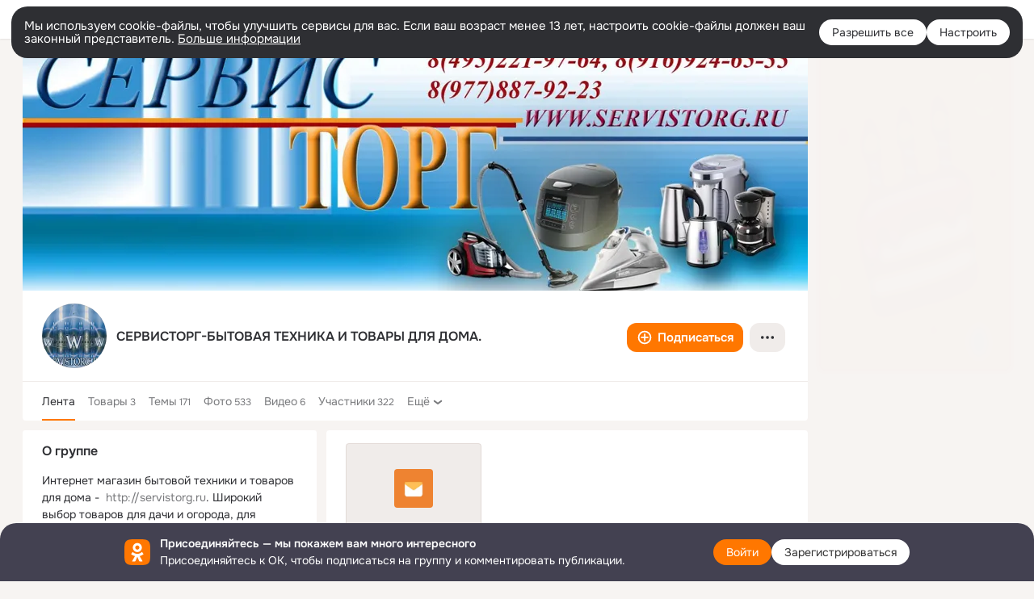

--- FILE ---
content_type: text/html;charset=UTF-8
request_url: https://ok.ru/servistorg
body_size: 50440
content:
<!DOCTYPE html>
<html class="user webkit mac-chrome nottouch small-toolbar mail-ext-toolbar-disabled __ui-theme_colors-update __ui-theme_enabled __ui-theme_light __is-layout-v1 __optimize-mobile-inp" prefix="og: http://ogp.me/ns# video: http://ogp.me/ns/video# ya: http://webmaster.yandex.ru/vocabularies/" lang="ru" data-initial-state-id="anonymGroup" data-use-hook-activator="1" data-stat-id="e6b66131-5a79-4e74-863a-f3411cdf7c0d" data-client-state="ms:0;dcss:0;mpv2:1;dz:0" data-network-errors=""><head><!-- META START --><meta http-equiv="Content-Type" content="text/html; charset=UTF-8"></meta><meta http-equiv="X-UA-Compatible" content="IE=edge"></meta><title>СЕРВИСТОРГ-БЫТОВАЯ ТЕХНИКА И ТОВАРЫ ДЛЯ ДОМА. | Группа на OK.ru | Вступай, читай, общайся в Одноклассниках!</title><meta http-equiv="Cache-Control" content="no-cache"></meta><meta http-equiv="Pragma" content="no-cache"></meta><meta http-equiv="Expires" content="Mon, 26 Jul 1997 05:00:00 GMT"></meta><meta name="referrer" content="origin"></meta><meta name="referrer" content="no-referrer-when-downgrade"></meta><meta name="viewport" content="width=1024"></meta><meta name="skype_toolbar" content="skype_toolbar_parser_compatible"></meta><meta name="title" content="СЕРВИСТОРГ-БЫТОВАЯ ТЕХНИКА И ТОВАРЫ ДЛЯ ДОМА. | Группа на OK.ru | Вступай, читай, общайся в Одноклассниках!"></meta><meta name="description" content="Группа СЕРВИСТОРГ-БЫТОВАЯ ТЕХНИКА И ТОВАРЫ ДЛЯ ДОМА. в Одноклассниках. Интернет магазин бытовой техники и товаров для дома -  http://servistorg.ru. Широкий выбор товаров для дачи и огорода, для туризма и рыбалки.
servistorg.ru - найдется все!!!"></meta><link rel="canonical" href="https://ok.ru/group/58185642410032"></link><meta name="application-name" content="OK.RU"></meta><link type="application/atom+xml" rel="alternate" href="https://ok.ru/atom-feed/hobby"></link><link type="application/atom+xml" rel="alternate" href="https://ok.ru/atom-feed/collection"></link><link media="only screen and (max-width: 768px)" rel="alternate" href="https://m.ok.ru/group/58185642410032"></link><link rel="image_src" href="https://i.okcdn.ru/i?r=[base64]"></link><meta property="og:title" content="СЕРВИСТОРГ-БЫТОВАЯ ТЕХНИКА И ТОВАРЫ ДЛЯ ДОМА. | Группа на OK.ru | Вступай, читай, общайся в Одноклассниках!"></meta><meta property="og:description" content="Группа СЕРВИСТОРГ-БЫТОВАЯ ТЕХНИКА И ТОВАРЫ ДЛЯ ДОМА. в Одноклассниках. Интернет магазин бытовой техники и товаров для дома -  http://servistorg.ru. Широкий выбор товаров для дачи и огорода, для туризма и рыбалки.
servistorg.ru - найдется все!!!"></meta><meta property="og:url" content="https://ok.ru/group/58185642410032"></meta><meta property="og:site_name" content="OK.RU"></meta><meta property="og:type" content="organization"></meta><meta property="og:image" content="https://i.okcdn.ru/i?r=[base64]"></meta><meta property="og:image:url" content="http://i.okcdn.ru/i?r=[base64]"></meta><meta property="og:image:secure_url" content="https://i.okcdn.ru/i?r=[base64]"></meta><meta name="robots" content="noindex, nofollow"></meta><!-- META END --><script>try { top.location.toString(); if (top != self) { throw new Error(''); } } catch (e) { top.location = location; }</script><script>if(navigator.sendBeacon){ var data = "a=" +JSON.stringify({ startupData: { headBeacon:1 } }) + "&statId=e6b66131-5a79-4e74-863a-f3411cdf7c0d"; var headers = { type: 'application/x-www-form-urlencoded' }; var blob = new Blob([data], headers); navigator.sendBeacon('/gwtlog', blob); }</script><script>var swPath = "/app.js";</script><script>if ('serviceWorker' in navigator) { window.addEventListener('load', function(){ navigator.serviceWorker.register(swPath); }); }</script><script>(function(w,d,s,l,i){w[l]=w[l]||[];w[l].push({'gtm.start': new Date().getTime(),event:'gtm.js'});var f=d.getElementsByTagName(s)[0], j=d.createElement(s),dl=l!='dataLayer'?'&l='+l:'';j.async=true;j.src= 'https://www.googletagmanager.com/gtm.js?id='+i+dl;f.parentNode.insertBefore(j,f); })(window,document,'script','dataLayer','GTM-WFHQQ63');</script><link fetchpriority="HIGH" as="image" rel="preload" href="https://i.okcdn.ru/i?r=[base64]"></link><link fetchpriority="HIGH" as="image" rel="preload" href="https://i.okcdn.ru/i?r=[base64]"></link><style type="text/css">.hookData { display: none; position: absolute; left: -9999px; }</style><script type="text/javascript">var OK = OK || {}; OK.startupData = OK.startupData || {}; OK.startupData['okHeadStart'] = window.performance.now();</script><link href="//st-ok.cdn-vk.ru/res/css/ncore_dqczfhlr.css" type="text/css" rel="stylesheet" id="lightCoreCss"><link href="//st-ok.cdn-vk.ru/res/css/colors_gzct653y.css" type="text/css" rel="stylesheet"><link href="//st-ok.cdn-vk.ru/res/css/colors.dark_byb9hya0.css" type="text/css" rel="stylesheet"><link href="//st-ok.cdn-vk.ru/res/css/nmain_full_gsbx0k4e.css" type="text/css" rel="stylesheet" id="lightMainCss"><link href="//st-ok.cdn-vk.ru/res/css/nb_brma06lf.css" type="text/css" rel="stylesheet" id="nbCss"><link href="//st-ok.cdn-vk.ru/res/css/nmain_postponed_b33ueg14.css" type="text/css" rel="stylesheet"><link href="//st-ok.cdn-vk.ru/res/css/ncore_postponed_hmjq8l4u.css" type="text/css" rel="stylesheet">
<link href="//i.okcdn.ru" rel="preconnect" crossorigin>
<link href="//dp.okcdn.ru" rel="preconnect" crossorigin>
<link href="//pimg.okcdn.ru" rel="preconnect" crossorigin>
<link href="//st.okcdn.ru" rel="preconnect" crossorigin>
<link href="//i.mycdn.me" rel="preconnect" crossorigin>
<link href="//dp.mycdn.me" rel="preconnect" crossorigin>
<link href="//pimg.mycdn.me" rel="preconnect" crossorigin>
<link href="//st.mycdn.me" rel="preconnect" crossorigin><link href="//st-ok.cdn-vk.ru/res/css/layout_eq1qftsk.css" type="text/css" rel="stylesheet"><link id="css-hacks" type="text/css" href="https://st.okcdn.ru/static/css-hacks/1-0-290/overrides-d7mth5go.css" rel="stylesheet" /><link sizes="16x16" rel="shortcut icon" id="favicon" href="/favicon.ico" type="image/x-icon"></link><link rel="icon" href="/favicon.svg" type="image/svg+xml"></link><link sizes="16x16" rel="icon" href="/res/i/logo_ok_16-r23.png" type="image/png"></link><link sizes="32x32" rel="icon" href="/res/i/logo_ok_32-r23.png" type="image/png"></link><link sizes="42x42" rel="icon" href="/res/i/logo_ok_42-r23.png" type="image/png"></link><link rel="apple-touch-icon" href="/res/i/apple-touch-icon_180-r.png"></link><script type="text/javascript">OK.startupData['odklCssGo'] = window.performance.now() - OK.startupData['okHeadStart'];</script><script src="/res/js/cdnFailover_4CP7LGRS.js"></script><script>OK.initCdnFailover({"mainCdn":"https://st-ok.cdn-vk.ru/","fallbackCdn":"//st.okcdn.ru/","responseThreshold":5,"cookieName":"fbCdn","cookieVersion":1,"maxCookieAge":"86400","autoRefresh":true,"logType":["DETECT","SWITCH_TO_FALLBACK"],"ignorePaths":[]}, 'e6b66131-5a79-4e74-863a-f3411cdf7c0d');</script><script type="text/javascript">var pageCtx={0:0,regJsSrc:"res/js/scriptReg_n9opvjtd.js",giftsJsSrc:"res/js/scriptGifts_lq4o6kpi.js",textareaJsSrc:"res/js/textarea_coic2mq7.js",photoUploaderJsSrc:"res/js/photoUploader_ncxx4nwz.js",abstractHooksSrc:"res/js/abstractHooks_dnvxknvg.js",bottomJsSrc:"res/js/scriptBottom_h4t6y3sm.js",promoAppJsSrc:"res/js/scriptPromoApp_bigrfbkd.js",appEditJsSrc:"res/js/scriptAppEditForm_hplvycpm.js",cdnNodeSrc:"static/cdn/cdn.js?timestamp=1768751853623",gwtHash:"e9319a77T1768390814563",isAnonym:true,path:"/servistorg",state:"st.cmd=anonymGroup&amp;st.groupId=58185642410032",staticResourceUrl:"//st-ok.cdn-vk.ru/",youlaApps:"youla,youla_test,sport2018,youla_stage,pandao,masters,get-ok-back-in-games"};</script>
<script src="//st-ok.cdn-vk.ru/res/js/require-2.1.11_kyyqpj4q.js"></script><script src="//st-ok.cdn-vk.ru/res/js/tracerPlaceholder_chnrkzcc.js"></script><script crossorigin="" onload="this.setAttribute('data-loaded', 'true')" src="//st-ok.cdn-vk.ru/res/js/polyfillsModern_e3tho29n.js" id="polyfills-modern-script" type="module"></script><script nomodule="" onload="this.setAttribute('data-loaded', 'true')" src="//st-ok.cdn-vk.ru/res/js/polyfills_o1rpjju0.js" id="polyfills-script"></script><script src="//st-ok.cdn-vk.ru/res/js/classic_huf3w47m.js"></script><script>(function(m,e,t,r,i,k,a) { m[i]=m[i] || function() { (m[i].a = m[i].a || []).push(arguments); }; m[i].l = 1 * new Date(); k = e.createElement(t), a = e.getElementsByTagName(t)[0], k.async = 1, k.id = "metrica-script"; k.src = r, a.parentNode.insertBefore(k,a); })(window, document, "script", "https://mc.yandex.ru/metrika/tag.js", "ym"); window.ymCounterId = 87663567; ym("87663567", "init", { clickmap: true, trackLinks: true, accurateTrackBounce: true });</script><noscript><div><img src="https://mc.yandex.ru/watch/87663567" alt="" style="position:absolute; left:-9999px;"></div></noscript><script>(function (d, w, id) { if (d.getElementById(id)) return; var ts = d.createElement("script"); ts.type = "text/javascript"; ts.async = true; ts.id = id; ts.src = "https://top-fwz1.mail.ru/js/code.js"; var f = function () { var s = d.getElementsByTagName("script")[0]; s.parentNode.insertBefore(ts, s); }; if (w.opera == "[object Opera]") { d.addEventListener("DOMContentLoaded", f, false); } else { f(); } })(document, window, "tmr-code"); window._tmrCounterId = 87663567; var _tmr = window._tmr || (window._tmr = []);</script><noscript><div><img src="https://top-fwz1.mail.ru/counter?id=87663567;js=na" alt="Top.Mail.Ru" style="position:absolute;left:-9999px;"></div></noscript><link fetchpriority="AUTO" rel="stylesheet" href="//st-ok.cdn-vk.ru/res/react/components_cb329a77.css" type="text/css"></link><link fetchpriority="AUTO" rel="stylesheet" href="//st-ok.cdn-vk.ru/res/react/layers_layer-arrow-button_6f20a833.css" type="text/css"></link><link fetchpriority="AUTO" rel="stylesheet" href="//st-ok.cdn-vk.ru/res/react/layers_layer-close-button_bcd28378.css" type="text/css"></link><link fetchpriority="AUTO" rel="stylesheet" href="//st-ok.cdn-vk.ru/res/react/search_toolbar-search_885abbab.css" type="text/css"></link><link fetchpriority="AUTO" rel="stylesheet" href="//st-ok.cdn-vk.ru/res/react/groups_groups-join-component_8c270bb3.css" type="text/css"></link><link fetchpriority="AUTO" rel="stylesheet" href="//st-ok.cdn-vk.ru/res/react/layers_layer-loader_7b30f27c.css" type="text/css"></link><link fetchpriority="AUTO" rel="stylesheet" href="//st-ok.cdn-vk.ru/res/react/auth-login_auth-login-popup_78535c44.css" type="text/css"></link><link fetchpriority="AUTO" rel="stylesheet" href="//st-ok.cdn-vk.ru/res/react/auth-login_auth-login-banner_c47c58fd.css" type="text/css"></link><link fetchpriority="AUTO" as="script" rel="preload" href="//st-ok.cdn-vk.ru/res/js/storage_mfz9olal.js"></link><link fetchpriority="AUTO" as="script" rel="preload" href="//st-ok.cdn-vk.ru/res/js/screens_hv6rcwzj.js"></link><link fetchpriority="AUTO" as="script" rel="preload" href="//st-ok.cdn-vk.ru/res/js/dateTimeUtils_h6d11sjo.js"></link><link fetchpriority="AUTO" as="script" rel="preload" href="//st-ok.cdn-vk.ru/res/js/pts_n020lgvf.js"></link><link fetchpriority="AUTO" as="script" rel="preload" href="//st-ok.cdn-vk.ru/res/js/cookie_n3q7bswl.js"></link><link fetchpriority="AUTO" as="script" rel="preload" href="//st-ok.cdn-vk.ru/res/js/PackageRegistry_klpu9ibn.js"></link><link fetchpriority="AUTO" as="script" rel="preload" href="//st-ok.cdn-vk.ru/res/js/environment_n9tcq4ka.js"></link><link fetchpriority="AUTO" as="script" rel="preload" href="//st-ok.cdn-vk.ru/res/js/GwtConfig_i86bns5w.js"></link><link fetchpriority="AUTO" as="script" rel="preload" href="//st-ok.cdn-vk.ru/res/js/GwtExperimentsCfg_g93c6dn5.js"></link><link fetchpriority="AUTO" as="script" rel="preload" href="//st-ok.cdn-vk.ru/res/js/stringUtils_o0ehtgie.js"></link><link fetchpriority="AUTO" as="script" rel="preload" href="//st-ok.cdn-vk.ru/res/js/NewsFetchCoordinator_k5efdfyr.js"></link><link fetchpriority="AUTO" as="script" rel="preload" href="//st-ok.cdn-vk.ru/res/js/vanilla_i4ia9ln0.js"></link><link fetchpriority="AUTO" as="script" rel="preload" href="//st-ok.cdn-vk.ru/res/js/HookActivator_f36d65yb.js"></link><link fetchpriority="AUTO" as="script" rel="preload" href="//st-ok.cdn-vk.ru/res/js/StatLogger_muj86wqu.js"></link><link fetchpriority="AUTO" as="script" rel="preload" href="//st-ok.cdn-vk.ru/res/js/AjaxNavigationLog_oxmn9133.js"></link><script type="text/javascript">window.inline_resources = {};
window.inline_resources.pms={};
window.inline_resources.pms['tracerConfiguration']={"data":"{\"diffHtmlMaxShowedLengthPart\":300,\"isOutputReactDiffHtmlToConsoleEnabled\":false,\"diffHtmlViewedPart\":0.3,\"logHTMLErrorsComponentList\":[\"image-layer\",\"auth-login-banner\",\"fixed-promo-banner\",\"video-upload-block\",\"video-search-result\",\"video-navigation-block\",\"video-search-input\",\"recommendations-block\",\"groups-join-component\",\"group-author\",\"portal-search\",\"anonym-content-search\",\"toolbar-search\",\"anonym-main-menu\",\"anonym-user-head\",\"anonym-user-root\",\"alternative-content-block\",\"ads-manager-table\",\"posting-form-dropdown\",\"layer-close-button\",\"photo-settings\",\"layer-arrow-button\",\"hybrid-feed-filter\",\"today-page\"]}","$Hash$":"1271023923"};
window.inline_resources.pms['accessibilityConfiguration']={"data":"{\"areAccessibleTabMenusEnabled\":true,\"isA11yHeadingEnabled\":true,\"isElementsSemanticOrderEnabled\":true,\"isTextInLabelForSearchInputsEnabled\":true,\"isRoleOnIconEnabled\":true,\"isInvisibleHeadingEnabled\":true,\"areSemanticTagsWithRolesEnabled\":true,\"areAccessibleDropDownMenusEnabled\":true,\"areAccessibleModalsEnabled\":true,\"isAriaLabelOnInteractiveElementsEnabled\":true,\"isAccessibleToolbarEnabled\":true,\"isRoleOnButtonEnabled\":true}","$Hash$":"-1939151377"};
window.inline_resources.pms['layoutConfiguration']={"data":"{\"iconsInRightColumnDisabled\":true,\"isRedesignCommonComponent\":true,\"isRedesignLoader\":true}","$Hash$":"1129174152"};
window.inline_resources.pms['loginPopupConfig']={"data":"{\"isEnabled\":true,\"getSupportLink\":\"/dk?cmd=PopLayer\\u0026st.layer.cmd=PopLayerHelpFeedback\\u0026st.layer.categorynew=UNKNOWN\\u0026st.layer.subcategory=UNKNOWN\\u0026st.layer.origin=LOGIN\",\"vkidAppId\":\"7525058\",\"getPopupTextByAction\":{\"User_Profile\":\"intent-user-profile\",\"User_Apps\":\"intent-user-apps\",\"User_SeeGroups\":\"intent-user-see-groups\",\"Music_Comment\":\"intent-music-comment\",\"Reaction\":\"intent-reaction\",\"Default\":\"intent-common\",\"User_SeeMusic\":\"intent-user-see-music\",\"Group_Comment\":\"intent-group-comment\",\"Group_Reshare\":\"intent-group-reshare\",\"Video_Save\":\"intent-video-save\",\"User_PlayMusic\":\"intent-user-play-music\",\"User_SendMoney\":\"intent-user-send-money\",\"User_Add\":\"intent-user-add\",\"User_Subscriptions\":\"intent-user-subscriptions\",\"User_Write\":\"intent-user-write\",\"User_Report\":\"intent-user-report\",\"Music_Play\":\"intent-music-play\",\"ContentSearch_PlayMusic\":\"intent-content-search-play-music\",\"Group_Enter\":\"intent-group-enter\",\"Group_Reshares_Count\":\"intent-group-reshares-count\",\"User_Gifts\":\"intent-user-gifts\",\"Group_Links\":\"intent-group-links\",\"User_Adverts\":\"intent_user_adverts\",\"User_Feed\":\"intent-user-feed\",\"Hobby_AddPost\":\"intent-hobby-add-post\",\"Hobby_Complain\":\"intent-hobby-complain\",\"Hobby_Like\":\"intent-hobby-like\",\"Group_Report\":\"intent-group-report\",\"User_Friends\":\"intent-user-friends\",\"ContentSearch_Survey\":\"intent-content-search-survey\",\"User_EnterGroup\":\"intent-user-enter-group\",\"Games_Play\":\"intent-game-play\",\"User_Photos\":\"intent-user-photos\",\"Video_StartOnline\":\"intent-video-start-online\",\"User_Comment\":\"intent-user-comment\",\"Discovery_LoadMore\":\"intent-discovery-load-more\",\"Hobby_Bookmark\":\"intent-hobby-bookmark\",\"Gifts_Choose\":\"intent-gifts-choose\",\"Video_Comments\":\"intent-video-comments\",\"Hobby_Share\":\"intent-hobby-share\",\"Video_Comment\":\"intent-video-comment\",\"User_Videos\":\"intent-user-videos\",\"Video_Reshares\":\"intent-video-reshares\",\"Video_Report\":\"intent-video-report\",\"User_Subscribers\":\"intent-user-subscribers\",\"User_Statuses\":\"intent-user-statuses\",\"User_SendGift\":\"intent-user-send-gift\",\"Video_Likes\":\"intent-video-likes\",\"Hobby_AddQAPost\":\"intent-hobby-add-qa-post\",\"Video_More\":\"intent-video-more\",\"Group_Like\":\"intent-group-like\",\"Group_Likes\":\"intent-group-likes\",\"Hobby_Subscribe\":\"intent-hobby-subscribe\",\"Video_Upload\":\"intent-video-upload\",\"Gifts_Send\":\"intent-gifts-send\",\"Discussion_Like\":\"intent-discussion-like\",\"User_Subscribe\":\"intent-user-subscribe\"},\"getAuthLocationPrefixByStateIdMap\":{\"anonymVideo\":\"anonym.sign_in\",\"anonymGroupAlbums\":\"anonym.sign_in\",\"anonymHobbyEvents\":\"anonym.sign_in\",\"anonymHobbyArticles\":\"anonym.sign_in\",\"anonymMusicAlbum\":\"anonym.sign_in\",\"anonymGroupCatalog\":\"anonym.sign_in\",\"discoveryAnonim\":\"anonym.sign_in\",\"anonymFriendRestricted\":\"anonym.sign_in\",\"anonymGroupPhotos\":\"anonym.sign_in\",\"anonymHobbyTutorials\":\"anonym.sign_in\",\"anonymFriendMain\":\"anonym.sign_in\",\"anonymFriendFriend\":\"anonym.sign_in\",\"anonymFriendSubscriptions\":\"anonym.sign_in\",\"anonymMusicArtist\":\"anonym.sign_in\",\"anonymGroupForum\":\"anonym.sign_in\",\"anonymGroupVideoAll\":\"anonym.sign_in\",\"anonymUserFriendVideo\":\"anonym.sign_in\",\"anonymFriendAltGroup\":\"anonym.sign_in\",\"anonymHobbyOriginalTutorials\":\"anonym.sign_in\",\"anonymContentSearch\":\"anonym.sign_in\",\"anonymHobbyMainPopular\":\"anonym.sign_in\",\"anonymFriendAdverts\":\"anonym.sign_in\",\"anonymMain\":\"home\",\"anonymGiftsCatalog\":\"anonym.sign_in\",\"anonymMusicTrack\":\"anonym.sign_in\",\"anonymFriendStatuses\":\"anonym.sign_in\",\"anonymFriendSubscribers\":\"anonym.sign_in\",\"anonymFriendPhotos\":\"anonym.sign_in\",\"anonymGroup\":\"anonym.sign_in\",\"anonymHobbySearch\":\"anonym.sign_in\",\"anonymSearchResult\":\"anonym.sign_in\",\"anonymFriendProfile\":\"anonym.sign_in\",\"anonymFriendMusic\":\"anonym.sign_in\",\"anonymAppMain\":\"anonym.sign_in\",\"anonymGroupMembers\":\"anonym.sign_in\",\"anonymAppsShowcaseHD\":\"anonym.sign_in\",\"anonymHobbyQuestions\":\"anonym.sign_in\",\"anonymMusicCollection\":\"anonym.sign_in\",\"anonymHobby\":\"anonym.sign_in\"},\"getAuthLocationPostfixByFormContentTypeMap\":{\"SOC_LOGIN_FORM\":\"soc_login_form\",\"LOGIN_FORM_CONTENT_SEARCH\":\"login_form.content_search\",\"USER_LIST\":\"user_list\",\"CHOOSE_USER_VKC\":\"choose_user_vkc\",\"CLIENT_LOGIN_FORM_REACT\":\"client_login_form_react\",\"LOGIN_FORM_VIDEOCALLS\":\"login_form.videocalls\",\"LOGIN_FORM_HOBBY\":\"login_form.hobby\",\"LOGIN_FORM_GIFTS\":\"login_form.gifts\",\"LOGIN_FORM_VIDEO\":\"login_form.video\",\"CLIENT_LOGIN_FORM\":\"client_login_form\",\"LOGIN_FORM_FRIEND\":\"login_form.friend\",\"LOGIN_FORM_BUSINESSMANAGER\":\"login_form.businessmanager\",\"LOGIN_FORM_GAMES\":\"login_form.games\",\"LOGIN_FORM_USERS_SEARCH\":\"login_form.users_search\",\"USER_LIST_REMOVE_DIALOG\":\"user_list.remove_dialog\",\"OFFER_BIND_PROFILE\":\"offer_bind_profile\",\"CHOOSE_USER_VKC_REVOKE_NUMBER_DIALOG\":\"choose_user_vkc.revoke_number_dialog\",\"LOGIN_FORM_APPS\":\"login_form.apps\",\"CALL_TO_ACTION\":\"cta\",\"LOGIN_FORM_GROUP\":\"login_form.group\",\"LOGIN_FORM_OFFER_RESTORE_DIALOG\":\"login_form.offer_restore_dialog\",\"LOGIN_FORM_MUSIC\":\"login_form.music\",\"LOGIN_FORM\":\"login_form\",\"LOGIN_FORM_HELPFAQ\":\"login_form.helpfaq\",\"QR_CODE\":\"qr_code\"},\"isSocialButtonTooltipEnabled\":false,\"isBlockFormSubmitUntilLoaded\":false,\"isScriptForHandleEventsBeforeReact\":true,\"isShowAsSecondLineInSocialWidget\":true,\"isLoginFormContrastRedesign\":false,\"isQrCodeLoginEnabled\":true,\"getQrCodeRequestInterval\":1000,\"checkTimeout\":\"3000000\",\"isSequentialLoginEnabled\":false,\"wrongPasswordLimit\":3,\"getSupportLinkVkConnect\":\"/dk?cmd=PopLayer\\u0026st.layer.cmd=PopLayerHelpFeedback\\u0026st.layer.dCategory=on\\u0026st.layer.dProblem=on\\u0026st.layer.hCategory=off\\u0026st.layer.categorynew=LOGIN\\u0026st.layer.recrtype=password\\u0026st.layer.anonymForm=on\\u0026st.layer.categoryValue=UNKNOWN\\u0026st.layer.subcategory=VKCONNECT\\u0026st.layer.origin=CONFLICT_VKCONNECT\\u0026st.layer.dSubject=on\\u0026st.layer.hSubject=off\",\"useFormForProfile\":true,\"useFormForProfileAjax\":false,\"clickRepeatsEnabled\":true,\"isVkidLogopassEnabled\":true,\"isVkidHeadsEnabled\":true,\"isVkIdRegistrationEnabled\":false,\"isAuthPopupRedesign2023\":true,\"logSavedUsersCount\":true}","$Hash$":"1268509213"};
window.inline_resources.pms['testId']={"data":"{\"enabled\":true}","$Hash$":"1694064573"};
window.inline_resources.pms['groupJoinButtonConfiguration']={"data":"{\"isButtonViewClassicRedesign\":true,\"isButtonToGroupRedesign\":true}","$Hash$":"84711637"};
window.inline_resources.pts={};
window.inline_resources.pts['accessibility.ui']={"$Hash$":"3845554910464","spin.status":"Загрузка..."};
window.inline_resources.pts['subscribe-on-group']={"$Hash$":"3845792924160","unsubscribeGroupToast":"Вы отписались от группы","subscribeGroupToast":"Вы подписались на группу"};
window.inline_resources.pts['hobby.client']={"$Hash$":"3845587975168","badge.new":"НОВОЕ","badge.expert":"Эксперт"};
window.inline_resources.pts['join-groups']={"$Hash$":"3845786495488","paid_join_button":"Оплатить вступление","leave-group":"Выйти из группы","unsubscribe-confirm_title":"Отписаться от группы","follow-author":"Подписаться на автора","cancel-request":"Отменить запрос","subscribed":"Вы подписаны","join-unification":"Подписаться","subscribed-group":"Перейти","leave-confirm_close":"Закрыть","joined-group":"Вы в группе","join-full":"Вступить в группу","unsubscribe":"Отписаться","happening_maybe":"Возможно, пойду","happening_join":"Я пойду","joined-error":"Ошибка вступления","joined-group-status":"Участник","joined-group-small":"В группе","invite-friends":"Пригласить друзей","join":"Вступить","leave-confirm_title":"Выйти из группы?","joined-group-full-tip":"Вы вступили в группу","unsubscribe_group":"Отписаться от группы","joined-group-status-unification":"Подписаны","subscribe":"Подписаться","follow-group-full":"Вы подписаны","subscribed-group-status":"Подписаны","unfollow-author":"Отписаться от автора","unsubscribe-confirm_submit":"Отписаться","paid_join_button.VK":"Поддержать группу","leave-confirm_submit":"Выйти","joined-group-full":"Вы уже в группе","leave_group":"Выйти из группы","leave-confirm_content":"Вы больше не будете участником группы [groupName]","request-sended":"Запрос отправлен","unsubscribe-confirm_content":"Вы больше не будете подписаны на группу [groupName]","joined-group-unification":"Перейти"};
window.inline_resources.pts['accessibility']={"user-config-email-phone-used":"Подтверждение профиля","heading.leftColumn.userPage":"Информация о профиле","heading.switchFeed":"Рекомендации","user-skills-settings":"Бизнес-профиль","link_to_feed":"Перейти к посту","test_item":"Тестовое слово","user-profile-settings-mrb":"Публичность","aria.label.button.shared_album_view":"Просмотрели","business-profile-merchant-registration-application":"Прием платежей в ОК","heading.additionalFeatures":"Дополнительные возможности","aria.label.button.pin":"Вас отметили","aria.label.button.close":"Закрыть","aria.label.photoCard.link":"Фото","aria.label.open.mediatopic.link":"Открыть топик","aria.label.open":"Открыть","heading.photos":"Ваши фото","heading.modal":"Модальное окно","video.nextBanner":"Следующий баннер","heading.myfriends":"Ваши друзья","aria.label.feed.image.open":"Открыть картинку","group-tags":"Ключевые слова","my-friends":"Мои друзья","middle_column_menu":"Меню в средней колонке","portal":"По порталу","heading.filter":"Фильтр","user-config-password-enter-phone":"Подтверждение профиля","heading.mainFeed":"Основная лента","aria.label.button.remove.story":"Удалить элемент истории","heading.breadcrumbs":"Навигационная цепочка","aria.label.open.photo.link":"Открыть фотографию","user-location-history":"История посещений","user-config-email-enter-code":"Подтверждение профиля","all-subscriptions":"Подписки пользователя [owner]","altCloseImage":"Закрыть","ui.spin.status":"Загрузка...","progressbar_photo":"Статус загрузки фото","aria.label.clear_field":"Очистить поле","user-config-password-enter-code":"Подтверждение профиля","biz-apps-all":"Все приложения ","heading.gifts":"Подарки","aria.label.component.reactions.like":"Поставить класс","go_to_profile":"Перейти в запомненный профиль","user-config-email-enter-email-code":"Подтверждение профиля","video.scrollTop":"К верху страницы","aria.label.button.comment_like":"Оценили комментарий","all-friends":"Друзья пользователя [owner]","aria.label.button.dailyphoto_view":"Просмотрели","remove_remembered_profile":"Удалить профиль из запомненных","user-config-password-phone-used":"Подтверждение профиля","aria.label.online.status.mobile":"Онлайн с телефона","aria.label.button.comment_like_on_behalf_of_group":"Оценили комментарий","aria.label.album.link":"Открыть альбом","user-config-password-revoke-phone":"Подтверждение профиля","movie_duration":"Продолжительность видео","aria.label.button.comment_group_mention":"Упомянули","aria.label.component.reactions.unlike":"Снять класс","heading.rightColumn":"Правая колонка","anonym_header_logo_link":"На страницу авторизации","aria.label.button.challenge_join":"Присоединились","attach":"Прикрепить","close":"Закрыть","user-photo":"Мои фото","aria.label.button.dailyphoto_vote":"Проголосовали","top_menu":"Верхнее меню","user-notifications-config":"Уведомления и оповещения","heading.aside":"Левая колонка","anonym_footer_menu":"Меню в подвале сайта со списком сервисов","user-config-oauth-mrb":"Сторонние приложения","user-groups":"Мои группы","photo-count":"Одно фото из [count]","heading.leftColumn":"Левая колонка","alt-photo":"Фото","main-feed":"Лента","progressbar_main":"Статус загрузки страницы","user-gifts-settings":"Подарки и платные функции","hide":"Скрыть блок","aria.label.movieCardRedesigned.link":"Смотреть","discovery":"Рекомендации","heading.menu":"Меню","guests-page":"Гости","$Hash$":"3845723131648","turn-to-right":"Следующий элемент","app-showcase":"Игры","video.previousBanner":"Предыдущий баннер","link.open.marathon":"Открыть марафон","left_column_menu":"Меню в левой колонке с разделами","gifts-main":"Подарки","aria.label.button.comment_reshare":"Поделились комментарием","heading.postingForm":"Форма публикации","business-profile-merchant-registration-promotion":"Данные продавца","biz-apps-mine":"Мои приложения","aria.label.button.answer":"Ответили","send-comment":"Отправить комментарий","user-config-password":"Пароль","aria.label.searchLine.close":"Отменить","aria.label.button.show_password":"Посмотреть пароль","logo":"Лого","user-video-settings":"Видео","user-config-email-enter-email":"Подтверждение профиля","count-photos":"[item] фото из [count]","user-config-email-confirm-phone-enter":"Подтверждение профиля","user-photo-settings":"Фото","aria.label.button.poll":"Проголосовали","heading.additionalColumn":"Дополнительная колонка","heading.stub":"Заглушка","search-main":"Поиск","aria.label.button.subscription":"Подписались","payments-main":"Денежные переводы","heading.portlet":"Портлет","aria.label.button.reminder":"Напомнили","aria.label.button.qr_code_auth":"Войти по QR-коду","go_to_group_name":"Перейти в группу [groupName]","business-profile-settings":"Моя страничка","scrollTop":"Прокрутить вверх","aria.label.button.hide_password":"Скрыть пароль","aria.label.online.status.messenger":"Онлайн в мессенджере","heading.feed":"Фид","user-config-email-enter-phone":"Подтверждение профиля","choose-emoji":"Выбрать смайлик","discovery.join-group":"Присоединиться к группе","all-subscribers":"Подписчики пользователя [owner]","link.open.gift":"Сделать подарок","heading.feeds":"Лента постов","user-messages-new-settings":"Сообщения","heading.video":"Видео","aria.label.button.pin_group":"Группу отметили","heading.aboutUser":"Подробная информация о профиле","aria.label.button.pin_comment":"Комментарий закрепили","aria.label.button.sympathy":"Понравилось","aria.label.button.moderation":"Заблокирован модерацией","aria.label.button.comment":"Прокомментировали","aria.label.button.like":"Нравится","video.close":"Закрыть","blacklist-settings":"Черный список","turn-to-left":"Предыдущий элемент","video.banner":"Видеобаннер","aria.label.button.user_topic_views":"Просмотрели","ads-manager":"Рекламный кабинет","aria.label.button.reshare":"Поделились","user-config-email-revoke-phone":"Подтверждение профиля","aria.label.button.photowall_view":"Просмотрели","aria.label.online.status":"Онлайн","discovery.like-component":"Мне нравится","aria.label.onlineIcon":"Онлайн","user-config-mrb":"Основные настройки","aria.label.button.comment_mention":"Упомянули","aria.label.promoAvatarRightColumnPortlet.link":"Новая рамка","heading.portlet.FriendsPromoBannerPortlet":"Дополнительные возможности поиска друзей и включение функции «Невидимка»","biz-apps-main":"Приложения","link.open.game":"Открыть игру","discovery.dislike-component":"Мне не нравится","user-config-password-confirm-phone":"Подтверждение профиля","group-search-filter":"Поиск","video.autoplay":"Автовоспроизведение"};
window.inline_resources.pts['friends-count']={"$Hash$":"3845132734720","link-show-all":"Все","friends":"[count] [countPlural:друг|друга|друзей]","common-friends.short":"[count][postfix] [countPlural:общий друг|общих друга|общих друзей]","common-friends.no":"Общих друзей нет"};
window.inline_resources.pts['portlet-groups']={"$Hash$":"3845624583168","join-result":"Вы в группе!","similar-groups":"Похожие группы","subscribe":"Подписаться","recommendation":"Рекомендуем","refresh":"Обновить","title":"Группы для вас","subscribed":"В группе","join-group":"Присоединиться","joined-group":"Вы в группе","subscribedToast":"Вы подписались на группу","members-count":"[count][postfix] [countPlural:участник|участника|участников]","join":"Вступить"};
window.inline_resources.pts['one.app.community.dk.rdk.gui.templates.util']={"$Hash$":"3844863090432","postfix":"[thousands?true=K|false=][millions?true=M|false=]","suffixThousands":"K","suffixMillions":"M"};
window.inline_resources.pts['auth-login-popup']={"intent-group-like":"Чтобы поставить класс, войдите в ОК","button-enter-short":"Войти","intent-user-gifts":"Чтобы посмотреть подарки пользователя, войдите в ОК.","intent-video-likes":"Чтобы узнать, кто ставил классы, войдите в ОК.","intent-content-search-play-music":"Чтобы прослушать песню, войдите в ОК.","seq-login-button-continue":"Продолжить","login_or_reg":"или","qrcode.heading":"Вход по QR-коду","restore.description":"Кажется, что вы не можете ввести правильный телефон, почту или пароль. Хотите восстановить ваш аккаунт?","intent-music-comment":"Чтобы оставить комментарий, войдите в ОК.","captcha_empty":"Введите проверочный код","intent-video-comments":"Чтобы посмотреть комментарии, войдите в ОК.","phone-will-be-revoked":"Номер занят","intent-user-enter-group":"Чтобы вступить в эту группу, войдите в ОК.","qrcode.button.tooltip":"Войти по QR-коду","intent-user-videos":"Чтобы посмотреть видео этого пользователя, войдите в ОК.","intent-user-subscriptions":"Чтобы посмотреть подписки этого пользователя, войдите в ОК.","intent-group-comment":"Чтобы оставить комментарий, войдите в ОК.","intent-user-reshare":"Чтобы поделиться публикацией, войдите в ОК.","intent-user-play-music":"Чтобы прослушать песню, войдите в ОК.","seq-login-form-title-enter":"Вход в профиль ОК","intent-game-play":"Чтобы поиграть в эту игру, войдите в ОК.","intent-video-more":"Чтобы узнать больше о видео, войдите в ОК.","popup-title":"Вход в ОК","intent-user-friends":"Чтобы посмотреть друзей этого пользователя, войдите в ОК.","intent-user-report":"Чтобы пожаловаться на этого пользователя, войдите в ОК.","tab-bind-profile":"Привязать профиль","intent-video-bookmark":"Чтобы добавить видео в закладки, войдите в ОК.","label-login":"Телефон или адрес эл. почты","captcha_refresh":"Показать другой код","anonymWriteMessageToGroupLayerText":"Чтобы написать сообщение в эту группу, войдите в ОК.","agreement-link-label":"регламентом","intent-hobby-add-post":"Чтобы рассказать о своём увлечении, войдите в ОК","intent-content-search-survey":"Чтобы участвовать в опросе, войдите в ОК.","intent-video-upload":"Чтобы загрузить видео, войдите в ОК.","auth-login-popup.login_or_reg":"или","intent-video-start-online":"Чтобы запланировать трансляцию, войдите в ОК.","add-profile":"Добавить профиль","intent-hobby-subscribe":"Чтобы подписаться на этого автора, войдите в ОK","intent-hobby-bookmark":"Чтобы добавить в закладки, войдите в ОК","qrcode.article-aria-label":"Окно для авторизации по QR-коду","not-my-profile":"Нет, это не мой профиль","button.enter.to.profile":"Войти в профиль","intent-group-report":"Чтобы пожаловаться на эту группу, войдите в ОК.","intent-user-send-money":"Чтобы перевести деньги этому пользователю, войдите в ОК.","qrcode.img-alt":"Изображение QR-кода для сканирования","intent-user-profile":"Чтобы подробнее посмотреть профиль этого пользователя, войдите в ОК.","intent-user-write":"Чтобы написать сообщение этому пользователю, войдите в ОК.","profile-delete-desc":"Чтобы войти в профиль после удаления, потребуется ввести логин и пароль","add-user-title":"Добавить \u003Cbr\u003E профиль","tab-profiles-new":"Аккаунты","profile-delete-article-aria":"Окно подтверждения удаления сохраненного профиля","intent-user-subscribe":"Чтобы подписаться на этого пользователя, войдите в ОК.","intent-group-likes":"Чтобы узнать, кто ставил классы, войдите в ОК.","delete-profile":"Удалить из списка","intent-group-links":"Чтобы посмотреть все ссылки на группы, войдите в ОК.","forgot-password":"Не получается войти?","intent-user-comment":"Чтобы оставить комментарий, войдите в ОК.","login-with-footer":"Войти через","create-new-profile":"Создать новый профиль","intent-video-save":"Чтобы добавить видео в закладки, войдите в ОК.","intent-gifts-send":"Чтобы отправить открытку друзьям, войдите в ОК.","captcha_invalid":"Неверный проверочный код","intent-user-statuses":"Чтобы посмотреть ленту этого пользователя, войдите в ОК.","button.continue.login.process":"Продолжить","qrcode.open-camera":"Откройте камеру телефона и отсканируйте этот QR-код","intent-group-reshares":"Чтобы посмотреть, кто поделился, войдите в ОК","seq-login-button-enter":"Войти в профиль","return":"Вернуться","profiles-subtitle":"Чтобы войти, нажмите на фото или имя","register":"Зарегистрироваться","pp-link-label":"политикой конфиденциальности","intent-user-see-groups":"Чтобы посмотреть группы этого пользователя, войдите в ОК.","$Hash$":"3845804338688","phone-will-be-revoked-description":"Этот номер записан на другого пользователя OK. Если вы хотите перевести номер на себя, нажмите Подтвердить. ","intent-user-subscribers":"Чтобы посмотреть подписчиков этого пользователя, войдите в ОК.","header-landing-small-text":"Вход","error-message.unknown":"Что-то пошло не так. Попробуйте позже.","login_saved-fail":"Данные для входа устарели. Введите логин и пароль","intent-group-reshare":"Чтобы поделиться публикацией, войдите в ОК.","button-enter":"Войти в Одноклассники","intent-discussion-like":"Чтобы поставить класс на комментарий, войдите в ОК","wrong-password-text":"Кажется, что вы не можете ввести правильный логин или пароль","profiles-title":"Недавно входили с этого компьютера","revoke-phone":"Подтвердить","intent-group-reshares-count":"Чтобы посмотреть, кто поделился, войдите в ОК","intent_user_adverts":"Чтобы посмотреть все товары этого пользователя, войдите в ОК.","vk-bind-text":"Привязать профиль","intent-group-bookmark":"Чтобы добавить в закладки, войдите в ОК","intent-video-watch-later":"Чтобы смотреть отложенные видео, войдите в ОК.","my-profile-button":"Да, это мой профиль","intent-gifts-choose":"Чтобы выбрать открытку, войдите в ОК.","intent-video-skip-movie":"Чтобы убрать видео из рекомендаций, войдите в ОК.","qrcode.button":"Вход по QR-коду","intent-user-photos":"Чтобы посмотреть фотографии этого пользователя, войдите в ОК.","intent-video-reshares":"Чтобы посмотреть, с кем делились публикацией, войдите в ОК.","tab-enter":"Вход","intent-reaction":"Чтобы поставить реакцию, войдите в ОК","qrcode.go-link":"Перейдите по открывшейся ссылке","intent-music-play":"Чтобы послушать музыку, войдите в ОК.","vk-connection-already-binded":"Этот профиль уже связан с другим профилем ВКонтакте. Если вы считаете, что так быть не должно, обратитесь в Службу поддержки.","label-password":"Пароль","tab-profiles":"Список профилей","contact-owner-header-text":"Это ваш профиль?\nЕсли это ваш профиль, вы можете добавить его в VK ID.","intent-group-enter":"Чтобы вступить в эту группу, войдите в ОК.","intent-hobby-add-qa-post":"Чтобы задать вопрос, войдите в ОК","password_empty":"Введите пароль","can-not-enter":"Не получается войти?","qrcode.digest-aria-label":"Код для авторизации по QR-коду","intent-user-send-gift":"Чтобы отправить подарок этому пользователю, войдите в ОК.","apple-bind-notification-text":"Выберите профиль, в который вы хотите входить с помощью Apple ID, или создайте новый","support":"Служба поддержки","qrcode.button-text":"QR-код","user-avatar-add":"Другой профиль","apple-bind-notification-text-login":"Войдите в свой профиль, который вы хотите связать с Apple ID, или создайте новый","no-profile":"Нет профиля в Одноклассниках?","close-layer":"Закрыть","intent-user-add-seqlogin":"Чтобы подружиться с этим пользователем, войдите в\u0026nbsp;ОК","intent-hobby-like":"Чтобы поставить класс, войдите в ОК","profile-delete-header":"Удалить профиль из списка?","profiles-delete-subtitle":"Убрать этот профиль из быстрого доступа?","intent-user-feed":"Чтобы посмотреть все публикации этого пользователя, войдите в ОК.","seq-login-form-title-password":"Введите пароль","register-notice":"Нажимая «Зарегистрироваться», Вы соглашаетесь с [link] и [pplink]","intent-user-see-music":"Чтобы послушать музыку этого пользователя, войдите в ОК.","intent-video-comment":"Чтобы оставить комментарий, войдите в ОК.","intent-hobby-share":"Чтобы поделиться, войдите в ОК","intent-user-apps":"Чтобы посмотреть приложения пользователя, войдите в ОК.","profile-delete-button":"Удалить","restore.button":"Восстановить","label-captcha":"Проверочный код","intent-groups-enter":"Чтобы вступить в эту группу, войдите в ОК.","restore":"Восстановить профиль","tab-bind-profile-login":"Войдите в свой профиль, который вы хотите связать с Apple ID, или создайте новый","intent-common":"Чтобы сделать это, войдите в ОК.","label-social-enter":"Войти через соц. сети","user-avatar-add-new":"Войти в другой аккаунт","restore.heading":"Восстановить аккаунт?","seq-login-label-login-with":"Вход с помощью","intent-user-add":"Чтобы подружиться с этим пользователем, войдите в ОК.","intent-games-play":"Чтобы поиграть в эту игру, войдите в ОК.","qrcode.confirm-login":"Сверьте код авторизации с тем, что указан ниже и подтвердите вход","login_empty":"Введите логин, телефон или почту","intent-discovery-load-more":"Чтобы увидеть больше рекомендаций, войдите в ОК.","profile-delete-img-alt":"Аватар удаляемого сохраненного профиля","intent-video-report":"Чтобы пожаловаться на видео, войдите в ОК.","profiles-delete-title":"Убрать из быстрого доступа","profile-delete-cancel":"Отмена","intent-hobby-complain":"Чтобы пожаловаться на публикацию, войдите в ОК","errors-password-wrong-seqlogin":"Неверно указан логин и/или пароль"};
window.inline_resources.pts['toast']={"aria.label":"Кнопка закрытия","$Hash$":"3845583472384"};
window.inline_resources.pts['media-layer-close']={"$Hash$":"3845588268544","close":"Закрыть"};
window.inline_resources.pts['media-layer-arrows']={"forward-video":"Следующее видео","$Hash$":"3845638716416","back-video":"Предыдущее видео","back":"Предыдущая публикация","forward":"Следующая публикация"};
window.inline_resources.pts['auth-login-banner']={"anonymGroupsMsg":"Присоединяйтесь к ОК, чтобы находить группы по вашим интересам.","$Hash$":"3845559212800","anonymGroupMsg":"Присоединяйтесь к ОК, чтобы подписаться на группу и комментировать публикации.","anonymUserProfileMsg":"Присоединяйтесь к ОК, чтобы посмотреть больше фото, видео и найти новых друзей.","title":"Присоединяйтесь — мы покажем вам много интересного","anonymUserSearchMsg":"Присоединяйтесь к ОК, чтобы посмотреть больше интересных публикаций и найти новых друзей.","anonymVideoMsg":"Присоединяйтесь к ОК, чтобы посмотреть больше интересных видео и найти новых друзей.","anonymGamesMsg":"Присоединяйтесь к ОК, чтобы попробовать новые игры.","enter":"Войти","anonymContentSearchMsg":"Присоединяйтесь к ОК, чтобы посмотреть больше интересных публикаций и найти новых друзей.","anonymGiftsMsg":"Присоединяйтесь к ОК, чтобы отправить открытку друзьям.","anonymMusicMsg":"Присоединяйтесь к ОК, чтобы послушать музыку и сохранить песни в своём профиле.","register":"Зарегистрироваться"};
window.inline_resources.pts['group-shortcut-menu']={"$Hash$":"3845525728256","members":"[count][postfix] [countPlural:участник|участника|участников]"};
</script>
</head><body class="h-mod" data-cdn="true" data-module="LogClicks" data-uic="true" data-l="siteInteractionScreen,anonymGroup,outlanderscreen,anonymGroup,outlander,1,stateParams,{&quot;stateId&quot;:&quot;anonymGroup&quot;\,&quot;st-prm_groupId&quot;:&quot;58185642410032&quot;},siteInteraction,1,siteInteractionUid,A"><div class="h-mod" data-module="NavigationHandler"></div><toast-manager data-cfg="tracerConfiguration" data-css="components_cb329a77.css" data-require-modules="OK/ToastManagerEventBuses" data-startup-modules="vendors_96c0234e.js,core-client_357f7844.js,components_71632cb5.js" server-rendering="true" data-bundle-name="toast-manager" class="h-mod toast-manager" data-attrs-types="{}" data-module="react-loader" data-react="toast-manager_51b3f8d0.js"><template style="display:none"></template><section aria-label="Notifications alt+T" tabindex="-1" aria-live="polite" aria-relevant="additions text" aria-atomic="false"></section></toast-manager><div class="h-mod" data-module="ToastManager"></div><bdui-events-adapter data-cfg="tracerConfiguration" data-css="components_cb329a77.css" data-require-modules="OK/BduiEventBuses" data-startup-modules="vendors_96c0234e.js,core-client_357f7844.js,components_71632cb5.js" server-rendering="true" data-bundle-name="bdui-events-adapter" class="h-mod bdui-events-adapter" data-attrs-types="{}" data-module="react-loader" data-react="bdui-events-adapter_8877fecd.js"><template style="display:none"></template></bdui-events-adapter><noscript><iframe src="https://www.googletagmanager.com/ns.html?id=GTM-WFHQQ63" width="0" style="display:none;visibility:hidden" height="0"></iframe></noscript><div class="h-mod" data-module="css-loader" data-url="//st-ok.cdn-vk.ru/res/css/smiles_ltz7o0bl.css"></div><div id="__mf_stub" style="display:none;"></div><div id="__h5hOnly" style="display:none;"></div><div id="_html5audioTest" style="display:none;"></div><div id="__gwt__hd" style="display:none;"></div><div id="hook_Block_Require" class="hookBlock"><script>require.config({"paths":{"REACT/@dzen-sdk/ok-dzen-loader":"res/react/vendor/@dzen-sdk_ok-dzen-loader-1.17.1-amd","REACT/@emotion/is-prop-valid":"res/react/vendor/@emotion_is-prop-valid-1.4.0-amd","REACT/@emotion/memoize":"res/react/vendor/@emotion_memoize-0.9.0-amd","REACT/@ok/bdui-renderer":"res/react/vendor/@ok_bdui-renderer-1.2.2-amd","REACT/react/jsx-runtime":"res/react/vendor/react_jsx-runtime-18.2.0-amd","REACT/react":"res/react/vendor/react-18.2.0-amd","REACT/@ok/common/design-system":"res/react/vendor/@ok_common_design-system-10.6.0-amd","REACT/classnames":"res/react/vendor/classnames-2.5.1-amd","REACT/emoji-regex":"res/react/vendor/emoji-regex-10.3.0-amd","REACT/react-dom":"res/react/vendor/react-dom-18.2.0-amd","REACT/scheduler":"res/react/vendor/scheduler-0.23.2-amd","REACT/react-imask":"res/react/vendor/react-imask-7.6.1-amd","REACT/imask/esm":"res/react/vendor/imask_esm-7.6.1-amd","REACT/imask/esm/imask":"res/react/vendor/imask_esm_imask-7.6.1-amd","REACT/prop-types":"res/react/vendor/prop-types-15.8.1-amd","REACT/react-is":"res/react/vendor/react-is-16.13.1-amd","REACT/object-assign":"res/react/vendor/object-assign-4.1.1-amd","REACT/motion/react":"res/react/vendor/motion_react-12.23.24-amd","REACT/framer-motion":"res/react/vendor/framer-motion-12.23.25-amd","REACT/motion-utils":"res/react/vendor/motion-utils-12.23.6-amd","REACT/motion-dom":"res/react/vendor/motion-dom-12.23.23-amd","REACT/sonner":"res/react/vendor/sonner-2.0.1-amd","REACT/mobx":"res/react/vendor/mobx-4.15.7-amd","REACT/mobx-react":"res/react/vendor/mobx-react-6.3.1-amd","REACT/mobx-react-lite":"res/react/vendor/mobx-react-lite-2.2.2-amd","REACT/@ok/bdui-renderer/dist/bdui-renderer.css":"vendor/@ok_bdui-renderer_dist_bdui-renderer.css-1.2.2.css","REACT/@ok/common":"res/react/vendor/@ok_common-10.6.0-amd","REACT/@ok/common/components":"res/react/vendor/@ok_common_components-10.6.0-amd","REACT/@ok/common/components.web.css":"vendor/@ok_common_components.web.css-10.6.0.css","REACT/@ok/common/components.mob.css":"vendor/@ok_common_components.mob.css-10.6.0.css","REACT/@ok/common/core":"res/react/vendor/@ok_common_core-10.6.0-amd","REACT/@ok/common/hooks":"res/react/vendor/@ok_common_hooks-10.6.0-amd","REACT/@ok/common/models":"res/react/vendor/@ok_common_models-10.6.0-amd","REACT/@ok/common/utils":"res/react/vendor/@ok_common_utils-10.6.0-amd","REACT/@ok/common/modules":"res/react/vendor/@ok_common_modules-10.6.0-amd","REACT/@ok/common/interfaces":"res/react/vendor/@ok_common_interfaces-10.6.0-amd","REACT/@ok/common/design-system.web.css":"vendor/@ok_common_design-system.web.css-10.6.0.css","REACT/@ok/common/design-system.mob.css":"vendor/@ok_common_design-system.mob.css-10.6.0.css","REACT/@ok/common/worklets":"res/react/vendor/@ok_common_worklets-10.6.0-amd","REACT/@ok/common/silver-age-design-system":"res/react/vendor/@ok_common_silver-age-design-system-10.6.0-amd","REACT/@ok/common/silver-age-design-system.web.css":"vendor/@ok_common_silver-age-design-system.web.css-10.6.0.css","REACT/@ok/common/silver-age-design-system.mob.css":"vendor/@ok_common_silver-age-design-system.mob.css-10.6.0.css","REACT/@vk-ecosystem/sdk":"res/react/vendor/@vk-ecosystem_sdk-0.4.8-amd","REACT/crypto-js/enc-base64":"res/react/vendor/crypto-js_enc-base64-4.2.0-amd","REACT/crypto-js/sha256":"res/react/vendor/crypto-js_sha256-4.2.0-amd","REACT/@vk-ecosystem/skvoznoy-odkl":"res/react/vendor/@vk-ecosystem_skvoznoy-odkl-1.1.21-amd","REACT/@vkontakte/vkui":"res/react/vendor/@vkontakte_vkui-7.1.3-amd","REACT/@vkontakte/vkjs":"res/react/vendor/@vkontakte_vkjs-2.0.1-amd","REACT/clsx":"res/react/vendor/clsx-2.1.1-amd","REACT/date-fns":"res/react/vendor/date-fns-4.1.0-amd","REACT/@vkontakte/icons":"res/react/vendor/@vkontakte_icons-2.169.0-amd","REACT/@vkontakte/vkui-floating-ui/core":"res/react/vendor/@vkontakte_vkui-floating-ui_core-Y3JZXKU5-amd","REACT/date-fns/constants":"res/react/vendor/date-fns_constants-4.1.0-amd","REACT/@vkontakte/icons-sprite":"res/react/vendor/@vkontakte_icons-sprite-2.3.1-amd","REACT/@vkontakte/vkui-floating-ui/utils/dom":"res/react/vendor/@vkontakte_vkui-floating-ui_utils_dom-7D7HHSCJ-amd","REACT/@floating-ui/utils":"res/react/vendor/@floating-ui_utils-0.2.9-amd","REACT/@vkontakte/vkui-floating-ui/react-dom":"res/react/vendor/@vkontakte_vkui-floating-ui_react-dom-6JUIYBXQ-amd","REACT/@floating-ui/dom":"res/react/vendor/@floating-ui_dom-1.6.13-amd","REACT/@floating-ui/core":"res/react/vendor/@floating-ui_core-1.6.9-amd","REACT/@floating-ui/utils/dom":"res/react/vendor/@floating-ui_utils_dom-0.2.9-amd","REACT/@vkid/captcha":"res/react/vendor/@vkid_captcha-1.0.3-amd","REACT/@vk-ecosystem/skvoznoy-odkl/dist/index.css":"vendor/@vk-ecosystem_skvoznoy-odkl_dist_index.css-1.1.21.css","REACT/@vkontakte/vkui/dist/vkui.css":"vendor/@vkontakte_vkui_dist_vkui.css-7.1.3.css","REACT/@vkontakte/vkui/dist/components.css":"vendor/@vkontakte_vkui_dist_components.css-7.1.3.css","REACT/@vkontakte/vkui/dist/cssm":"res/react/vendor/@vkontakte_vkui_dist_cssm-7.1.3-amd","REACT/@vkontakte/vkui/dist/cssm/styles/themes.css":"vendor/@vkontakte_vkui_dist_cssm_styles_themes.css-7.1.3.css","REACT/annyang":"res/react/vendor/annyang-2.6.1-amd","REACT/array.prototype.fill":"res/react/vendor/array.prototype.fill-1.0.2-amd","REACT/classnames/index.js":"res/react/vendor/classnames_index.js-2.5.1-amd","REACT/classnames/bind":"res/react/vendor/classnames_bind-2.5.1-amd","REACT/classnames/bind.js":"res/react/vendor/classnames_bind.js-2.5.1-amd","REACT/classnames/dedupe":"res/react/vendor/classnames_dedupe-2.5.1-amd","REACT/classnames/dedupe.js":"res/react/vendor/classnames_dedupe.js-2.5.1-amd","REACT/core":"res/react/vendor/core-KOCNNHAL-amd","REACT/react-dom/client":"res/react/vendor/react-dom_client-18.2.0-amd","REACT/diff":"res/react/vendor/diff-K2JRIP6Y-amd","REACT/motion":"res/react/vendor/motion-12.23.24-amd","REACT/framer-motion/dom":"res/react/vendor/framer-motion_dom-12.23.25-amd","REACT/motion/debug":"res/react/vendor/motion_debug-12.23.24-amd","REACT/framer-motion/debug":"res/react/vendor/framer-motion_debug-12.23.25-amd","REACT/motion/mini":"res/react/vendor/motion_mini-12.23.24-amd","REACT/framer-motion/dom/mini":"res/react/vendor/framer-motion_dom_mini-12.23.25-amd","REACT/motion/react-client":"res/react/vendor/motion_react-client-12.23.24-amd","REACT/framer-motion/client":"res/react/vendor/framer-motion_client-12.23.25-amd","REACT/motion/react-m":"res/react/vendor/motion_react-m-12.23.24-amd","REACT/framer-motion/m":"res/react/vendor/framer-motion_m-12.23.25-amd","REACT/motion/react-mini":"res/react/vendor/motion_react-mini-12.23.24-amd","REACT/framer-motion/mini":"res/react/vendor/framer-motion_mini-12.23.25-amd","REACT/party-js":"res/react/vendor/party-js-2.2.0-amd","REACT/react/jsx-dev-runtime":"res/react/vendor/react_jsx-dev-runtime-18.2.0-amd","REACT/react-dom/server":"res/react/vendor/react-dom_server-18.2.0-amd","REACT/react-dom/server.browser":"res/react/vendor/react-dom_server.browser-18.2.0-amd","REACT/react-dom/server.node":"res/react/vendor/react-dom_server.node-18.2.0-amd","REACT/react-dom/profiling":"res/react/vendor/react-dom_profiling-18.2.0-amd","REACT/react-dom/test-utils":"res/react/vendor/react-dom_test-utils-18.2.0-amd"}});</script><script src="//st-ok.cdn-vk.ru/res/js/require-conf-973c610a590ddd2f7f60a6638a2ed71d.js"></script><script>require.config({"enforceDefine":"false","waitSeconds":0,"map":{"*":{"PTS":"noext!/web-api/pts","OK/messages2/app":"MSG/bootstrap","OK/messages2/toolbar-button":"MSG/bootstrap","OK/messages2/layer":"MSG/bootstrap","OK/MSG/bootstrap":"MSG/bootstrap","OK/alf":"OK/alf2","OK/dailyphoto-model":"dailyphoto-model","OK/dailyphoto-slider":"dailyphoto-slider","OK/dailyphoto-archive":"dailyphoto-archive","OK/dailyphoto-reactions":"dailyphoto-reactions","OK/dailyphoto-autoplay":"dailyphoto-autoplay","OK/dailyphoto/dailyphoto-model":"dailyphoto-model","OK/dailyphoto/dailyphoto-slider":"dailyphoto-slider","OK/dailyphoto/dailyphoto-archive":"dailyphoto-archive","OK/dailyphoto/dailyphoto-reactions":"dailyphoto-reactions","OK/dailyphoto/dailyphoto-autoplay":"dailyphoto-autoplay","OK/dailyphoto/dailyphoto-avatar":"dailyphoto-avatar","OK/dailyphoto/dailyphoto-reshare":"dailyphoto-reshare","OK/adsManager/InputRange":"OK/InputRange","ok-video-player":"one-video-player"}},"paths":{"youtube":"https://www.youtube.com/iframe_api?noext","chromecast":"//st.okcdn.ru/static/hf/cast-sender-v1/cast_sender","adman":"//ad.mail.ru/static/admanhtml/rbadman-html5.min","candy":"//hls.goodgame.ru/candy/candy.min","okVideoPlayerUtils":"//st.okcdn.ru/static/MegaPlayer/10-12-1/okVideoPlayerUtils.min","OK/photowall":"//st.okcdn.ru/static/hf/2018-04-28/photowall","OK/utils/md5":"//st.okcdn.ru/res/js/app/utils/md5","b/messages2":"//st.okcdn.ru/static/messages/1-10-15/messages/bootstrap","b/messages2notifier":"//st.okcdn.ru/static/messages/1-10-15/messages/notifier","MSG":"//st.okcdn.ru/static/messages/res","MSG/bootstrap":"//st.okcdn.ru/static/messages/res/bootstrap-1-10-15","music":"//st.okcdn.ru/static/music","music/bootstrap":"//st.okcdn.ru/static/music/bootstrap.web-1-0-9-1757496654922","OK/MusicTrack":"//st.okcdn.ru/static/music/MusicTrack-12-05-2025-hf","quasi-state":"//st.okcdn.ru/static/dailyphoto/1-12-8/quasi-state/quasi-state","dailyphoto-model":"//st.okcdn.ru/static/dailyphoto/1-12-8/dailyphoto-model/dailyphoto-model","dailyphoto-layer":"//st.okcdn.ru/static/dailyphoto/1-12-8/dailyphoto-layer/dailyphoto-layer","dailyphoto-slider":"//st.okcdn.ru/static/dailyphoto/1-12-8/dailyphoto-slider/dailyphoto-slider","dailyphoto-archive":"//st.okcdn.ru/static/dailyphoto/1-12-8/dailyphoto-archive/dailyphoto-archive","dailyphoto-reactions":"//st.okcdn.ru/static/dailyphoto/1-12-8/dailyphoto-reactions/dailyphoto-reactions","dailyphoto-autoplay":"//st.okcdn.ru/static/dailyphoto/1-12-8/dailyphoto-autoplay/dailyphoto-autoplay","dailyphoto-avatar":"//st.okcdn.ru/static/dailyphoto/1-12-8/dailyphoto-avatar/dailyphoto-avatar","dailyphoto-reshare":"//st.okcdn.ru/static/dailyphoto/1-12-8/dailyphoto-reshare/dailyphoto-reshare","mrg/ads":"//r.mradx.net/img/2D/6DC085","one-video-player":"//st.okcdn.ru/static/one-video-player/0-3-34/one-video-player","OK/DzenLoaderV2":"//st.okcdn.ru/static/hf/2024-09-10-DzenLoaderV2/DzenLoaderV2","OK/react/ReactInitializer":"//st.okcdn.ru/res/js/ReactInitializer-obv7i3u8","OK/EventsCalendarScroll":"//st.okcdn.ru/static/music/res/assets/EventsCalendarScroll-DgWIcgIC"},"config":{"FileAPI":{"staticPath":"//st.okcdn.ru/static/fileapi/2-0-3n18/","imageOrientation":true},"OK/messages/MessagesLayer":{"tns":"//www.tns-counter.ru/V13a****odnoklassniki_ru/ru/UTF-8/tmsec=odnoklassniki_site/"},"OK/cookieBanner":{"expireDate":"Tue, 19 Jan 2038 03:14:07 UTC"},"okVideoPlayerUtils":{"noComscore":true},"OK/messages/MessagesToolbarButton":{"url":"wss://testproxy2.tamtam.chat/websocket"}},"shim":{"youtube":{"exports":"YT"},"chromecast":{"exports":"navigator"},"candy":{"exports":"Candy"},"mrg/ads":{"exports":"MRGtag"}},"bundles":{"b/messages2notifier":["OK/messages2/push"]}}); require.config({"config":{"OK/react-loader":{"retryRequireLoad":3,"alwaysUndefOnError":true}}});require.config({"map":{"*":{"OK/alf":"OK/alf2"}}});require.config({"map":{"*":{"OK/DzenLoader":"OK/DzenLoaderV2"}}});require.config({"map":{"*":{"PTS/messaging.client":"noext!/web-api/pts/messaging.client","PTS":"//st-ok-pts.cdn-vk.ru/web-api/pts"}}});</script><script>require.config({ baseUrl: '//st-ok.cdn-vk.ru/', config: { 'OK/react/ReactResourceResolver': { baseUrl: '//st-ok.cdn-vk.ru/res/react/', separatelyDeployedAppsBaseUrl: '//st-ok.cdn-vk.ru/', defaultAppVersion: 'latest', } } });</script><script>require(['OK/HookActivator'], function(HookActivator) { HookActivator.preActivate(HookActivator.Strategy.HIGHEST); });</script><script>requirejs.onError = function handleRequireError(eo) { 'use strict'; /** * глушим ошибку от библиотеки motion, которая вызывает в рантайме require * https://github.com/motiondivision/motion/issues/3126#issuecomment-2913756579 */ if (eo.message.includes("@emotion/is-prop-valid")) { return; } if (OK.fn.isDebug()) { console.error(eo); } else { OK.Tracer.error(eo); } /** * @param {Error} err */ function parse(err) { var /** @type {string} */ s = '\n', /** @type {RegExp} */ re = /(^|@)\S+\:\d+/, /* FIREFOX/SAFARI */ /** @type {RegExp} */ alt = /\s+at .*(\S+\:\d+|\(native\))/, /* CHROME/IE */ /** @type {string} */ res; if (err.stack.match(alt)) { /* Use alt */ re = alt; } res = err.stack .split(s) .filter(function (line) { return !!line.match(re); }) .join(s); return err + s + res; } var /** @type {Object} */ err = eo.originalError || eo, /** @type {Object} */ r = requirejs.s.contexts._, /** @type {string} */ clob = '', /** @type {string} */ info = '', /** @type {object} */ context = '', /** @type {string[]} */ deps = []; if (eo.requireMap) { context = r.registry[eo.requireMap.id]; deps = context.depMaps.map(function (item) { return item.id; }); info = (context.factory.name || 'anonymous') + ',[' + deps + ']'; /* Function code */ clob = 'Executing ' + context.factory + '\n'; } else { info = eo.requireType + ',[' + eo.requireModules + ']'; } if (err.stack) { clob += parse(err); } else { clob += err + '\n@' + info; } OK.logger.clob('rjs', clob, info, err.name); if (Array.isArray(eo.requireModules)) { eo.requireModules.forEach(function (path) { if (path.indexOf('/res/react') !== -1) { sendReactError(path); } }); } function sendReactError(reactPath) { var clob = 'message=' + err.message + '\n' + 'requireType=' + eo.requireType + '\n' + 'requireModules=' + eo.requireModules.toString() + '\n' + 'stack=' + err.stack; var tagName = reactPath.split('.')[0].split('_')[1]; if (!tagName) { tagName = reactPath; } OK.logger.clob('react-error', clob, tagName, 'react-module-error'); } };</script></div><div id="hook_Block_AppTracer" class="hookBlock"><script>require(['OK/TracerService'], function (module) { module.default.init({"crashToken":"R6AClvRIjAuEzTGz9KZiHE2e3MJRa6Y4vKsyjotnwsS0","buildNumber":"1.1.199","userStatId":"e6b66131-5a79-4e74-863a-f3411cdf7c0d","environment":"prod","userId":"0","modules":["LOG","ERROR"],"ignoreErrors":["one-video-player","chrome-extension","ad.mail.ru"],"nonFatalErrors":["ok_ads_in_apps","https://yandex.ru/ads/system/context.js","Failed to register a ServiceWorker","Internal error","Requested device not found","The request is not allowed","NetworkError","network error","Failed to fetch","Load failed","Failed to load"]}); });</script></div><script>require(['OK/wld']);</script><div id="hook_Block_HeadCustomCss" class="hookBlock"><style type="text/css"></style><div class="h-mod" data-module="safe-css-loader" data-url="https://st.okcdn.ru/static/css-hacks/1-0-290/overrides-d7mth5go.css" data-link-id="css-hacks"></div></div><div id="hook_Block_PopLayerPhoto" class="hookBlock"></div><div id="video_all"><div id="hook_Block_PopLayerVideo" class="hookBlock"><div class="hookData h-mod"><script type="text/javascript">OK.loader.use(["OKCustomJs"], function() {OK.Layers.remove("video_player");});</script></div></div><div id="hook_Block_MiniVideoPlayer" class="hookBlock"></div><div id="hook_Block_VideoVitrinaPopup" class="hookBlock"></div><div id="hook_Block_VideoStreamer" class="hookBlock"></div></div><div id="hook_Block_PopLayerMediaTopic" class="hookBlock"><div class="media-layer __process-transparent" role="dialog" aria-modal="true" data-modal-name="mtLayer" tabindex="-1" id="mtLayer"><div class="media-layer_hld"><div onclick="OK.stop(event);" class="media-layer_l"><layer-arrow-button data-cfg="testId,tracerConfiguration" data-css="components_cb329a77.css,layers_layer-arrow-button_6f20a833.css" data-l10n="media-layer-arrows" isleft="true" data-startup-modules="vendors_96c0234e.js,core-client_357f7844.js,components_71632cb5.js" server-rendering="true" data-bundle-name="layers_layer-arrow-button" class="h-mod layers_layer-arrow-button" data-attrs-types="{&quot;isLeft&quot;:&quot;boolean&quot;,&quot;isAutoplayLayer&quot;:&quot;boolean&quot;}" data-module="react-loader" data-react="layers_layer-arrow-button_38776e38.js"><template style="display:none"></template><div class="main__8dnvl tooltip__zb2c9" data-uikit-old="TooltipBase"><div class="wrap__8dnvl"><div class="js-mlr-block arrow-wrapper arrow-wrapper__zb2c9" id="mtLayerBackReact" data-l="t,mtLayerBack" data-tsid="media-topic-layer-back-button"><div class="arw-clean arw-clean__zb2c9"><span class="icon__ijkqc __size-24__ijkqc icon__zb2c9" name="24/ico_back_big_24" size="24" data-icon-name="24/ico_back_big_24"><svg viewBox="0 0 24 24" xmlns="http://www.w3.org/2000/svg">
<path fill-rule="evenodd" clip-rule="evenodd" d="M14.056 2.5993l-8.45902 8.53c-.504.51-.503 1.32.003 1.83l8.45802 8.47c.507.51 1.331.51 1.839.01.507-.51.508-1.33.001-1.84l-7.54402-7.56 7.54702-7.6c.505-.51.502-1.34-.007-1.84-.509-.51-1.333-.51-1.838 0z" class="svg-fill"/>
</svg></span></div></div></div><div role="tooltip" class="tooltip__8dnvl __right__8dnvl __hide__8dnvl exit-done__8dnvl"><div class="container__8dnvl container-left__zb2c9 __free__8dnvl"><div class="content__8dnvl __text-ellipsis__8dnvl">Предыдущая публикация</div><div class="arrow__8dnvl"></div></div></div></div></layer-arrow-button></div><div onclick="OK.stop(event);" class="media-layer_c js-mlr-block"><div class="mlr js-video-scope" id="mtLayerMain"><div id="hook_Block_MediaTopicLayerBody" class="hookBlock"></div></div></div><div class="media-layer_r"><div class="js-mlr-block"><div class="fixed-top-wrapper h-mod __clean" id="scrollToTopMtLayer" data-height="50" data-container="mtLayer" data-module="FixedTopBock"><button class="scroll-arrow __svg __dark __small" aria-label="Прокрутить вверх" tsid="fixed-top-block_button_11b2f9"><svg class="svg-ic svg-ico_up_16" viewBox="0 0 16 16"><path fill-rule="evenodd" clip-rule="evenodd" d="m8.5 4.14.11.07 5.98 4.57a1 1 0 1 1-1.22 1.59L8 6.27l-5.37 4.1a1 1 0 0 1-1.21-1.6l5.97-4.56.1-.06.02-.01.05-.03.11-.04h.01l.01-.01.05-.02.1-.02h.04L7.93 4h.2l.07.02.05.01.06.02h.01a.9.9 0 0 1 .18.08Z" class="svg-fill" />
</svg></button></div></div><layer-arrow-button data-cfg="testId,tracerConfiguration" data-css="components_cb329a77.css,layers_layer-arrow-button_6f20a833.css" data-l10n="media-layer-arrows" isleft="false" data-startup-modules="vendors_96c0234e.js,core-client_357f7844.js,components_71632cb5.js" server-rendering="true" data-bundle-name="layers_layer-arrow-button" class="h-mod layers_layer-arrow-button" data-attrs-types="{&quot;isLeft&quot;:&quot;boolean&quot;,&quot;isAutoplayLayer&quot;:&quot;boolean&quot;}" data-module="react-loader" data-react="layers_layer-arrow-button_38776e38.js"><template style="display:none"></template><div class="main__8dnvl tooltip__zb2c9" data-uikit-old="TooltipBase"><div class="wrap__8dnvl"><div class="js-mlr-block arrow-wrapper arrow-wrapper__zb2c9" id="mtLayerForwardReact" data-l="t,mtLayerForward" data-tsid="media-topic-layer-forward-button"><div class="arw-clean arw-clean__zb2c9"><span class="icon__ijkqc __size-24__ijkqc icon__zb2c9" name="24/ico_right_big_24" size="24" data-icon-name="24/ico_right_big_24"><svg viewBox="0 0 24 24" xmlns="http://www.w3.org/2000/svg">
    <path fill-rule="evenodd" clip-rule="evenodd" d="M9.945 21.4l8.459-8.53c.504-.51.503-1.32-.003-1.83L9.943 2.57a1.306 1.306 0 0 0-1.839-.01 1.303 1.303 0 0 0-.001 1.84l7.544 7.56-7.547 7.6c-.505.51-.502 1.34.007 1.84.509.51 1.333.51 1.838 0z" class="svg-fill"/>
</svg></span></div></div></div><div role="tooltip" class="tooltip__8dnvl __left__8dnvl __hide__8dnvl exit-done__8dnvl"><div class="container__8dnvl container-right__zb2c9 __free__8dnvl"><div class="content__8dnvl __text-ellipsis__8dnvl">Следующая публикация</div><div class="arrow__8dnvl"></div></div></div></div></layer-arrow-button><layer-close-button data-cfg="testId,tracerConfiguration" data-css="components_cb329a77.css,layers_layer-close-button_bcd28378.css" data-l10n="media-layer-close" data-startup-modules="vendors_96c0234e.js,core-client_357f7844.js,components_71632cb5.js" server-rendering="true" data-bundle-name="layers_layer-close-button" class="h-mod layers_layer-close-button" data-attrs-types="{}" data-module="react-loader" data-react="layers_layer-close-button_380cfe3a.js"><template style="display:none"></template><button type="button" class="button-clean__0wfyv js-mlr-block js-mlr-close close-button__70s8k" data-tsid="media-topic-layer-close-button" data-l="t,mtLayerClose" aria-label="Закрыть"><div class="main__8dnvl" data-uikit-old="TooltipBase"><div class="wrap__8dnvl"><span class="icon__ijkqc __size-32__ijkqc close-button-icon__70s8k" name="ico_close_thin_16" size="32" data-icon-name="ico_close_thin_16"><svg viewBox="0 0 16 16" xmlns="http://www.w3.org/2000/svg">
<path fill-rule="evenodd" clip-rule="evenodd" d="M6.4 8l-5.3 5.3c-.5.5-.5 1.2 0 1.7s1.2.5 1.7 0L8 9.7l5.3 5.3c.5.5 1.3.5 1.7 0 .5-.5.5-1.2 0-1.7L9.8 8l5.3-5.3c.5-.5.5-1.3 0-1.7-.4-.5-1.2-.5-1.7 0L8.1 6.3 2.8 1C2.3.5 1.6.5 1 1c-.5.4-.5 1.2 0 1.7L6.4 8z" class="svg-fill"/>
</svg></span></div><div role="tooltip" class="tooltip__8dnvl __left__8dnvl __hide__8dnvl exit-done__8dnvl"><div class="container__8dnvl container__70s8k __free__8dnvl"><div class="content__8dnvl __text-ellipsis__8dnvl">Закрыть</div><div class="arrow__8dnvl"></div></div></div></div></button></layer-close-button><div class="media-layer_banners js-mlr-block"><div class="media-layer_banners_cnt"><div id="hook_Block_ActiveTopicsLayer" class="hookBlock"></div><div id="hook_Block_AnonymMediaTopicLayerAd" class="hookBlock"><div class="hookData"></div><div id="AnonymMediaTopicLayerAdConfig" data-everyNDisplay="2" data-place="ANONYM_MEDIA_LAYER_BANNER"></div></div></div></div></div></div><div class="media-layer_va"></div></div></div><div id="hook_Block_BodySwitcher" class="hookBlock"><div id="hook_Block_UtilBlock" class="hookBlock"><img id="__odkl_aid" class="hookData" src="data:," alt=""></div><div class="hookData"><div id="hook_Cfg_GwtLoggerCfg"><!--{"gwtLogAggregatePeriod":15000,"gUO":["error","msg.typing"],"isGwtLogEnabled":true,"gwtLogOperationsDisabled":[],"isGwtLogStackTraceNum":0,"onBeforeUnloadEnabled":true,"sendOnShowHide":true,"gwtClobOperations":["musicclob.error","messagesLayer","phoneValidationError","error","clob","music","calls","react-error","modules-error","undefined-error","gwt-error","photoLayer-logError","imageLayer-logError","music.runtime.error","adBannerError","promo.feed.11"],"gwtRawOperations":["photo.gif","postingformjs"],"gSTO":["BannerProxy"],"isGwtLogClobEnabled":true,"gwtLogOperations":["messaging","discussions","error","uncaught","notificationauth","videochat","videochatfp","share","pins","clickphotogetlink","musicusage","musicerror","mfe","photo","join","toolbarperformancenim","musicalpresents","present","messages","invitation","inline-comments","suggestionperformance","flash","searchsuggest","musageduration","dynamic-user-load","notifications","postingform","postingformjs","osn","omnicaching","musicrender","musicnoflash","vpl","vpal","search","reveal","poll","mtl","feed","mediatopic","appnotreaction","video","stt","ta","closeable_hook","mcdn","layerManager","mtlayer","appsstats","traceimg","mtplace","jsfeatures","attach","sb","html5","toolbarperformancedisc","mt","asm","click","bday","amsg","push","giftFront","ad","adBannerError","adScriptErrorData","ntf","banner","ads-websdk","GoRec","GoStat","GoSearch","musicclob","capture","faq_feedback","maps","stickyPromoLink","groups","seen","userexperience","ajaxrequestdatatime","feedbackLayer","recovery","messagesLayer","StickerSuggester","nb_error","nb_success","messages-perf","friendStream","growl","new-banners","rb-sync","FAPI","WidgetVideoAdv","msg","webpush","framerate","altFramerate","longtask","react","helpFeedbackForm","searchEntity","searchLocation","searchCard","searchQuery","searchPosition","searchAction","entityId","searchActionTarget","immortalRegiment","challengeContentStream","challenge-content-stream","mall","dnd","PVADV","ui_usage_stat_click","ui_usage_stat_cssload","ui_usage_stat_mousemove","GSW","music","constructor_question_first_answer","constructor_question_second_answer","Skrepochka","VideoAdvLog-1100113920","oldscripts","searchScope","loader","pf_head_cp","right-column-v2","externalMusic","pts","fileapi","smilehelper","GSB","banner.place","startupData","firstInteractive","nav-stat","gdpr_cmp","super-geo-gmaps","dailyphoto","vha_banner_v2","calls","react-error","modules-error","undefined-error","gwt-error","react-render-success","react-render-try","react-init-try","banner-refresh-v2","newUserOp","photoLayer-logError","imageLayer-logError","abp-wl","app","one","dating","flow","support_chat_feedback","like_alt","nps","posting-log","layer","fixed","promo","UrlExtension_JS","ShortLinkHook_JS","metrics","allClicks","modules","toolbarLogoGrowl","dzen","polyfillsLoaded","externalUserIdSync","logInit","navigationToolbar-today_page-growl","formHooks","collection","ds-components","ds-components-new","ds-components-old","client.error","client","render-react-app","img-time-duration","img-time-network","img-time-reqDelay"]}--></div><div id="hook_Cfg_NavigationProgressCfg"><!--{}--></div><div id="hook_Cfg_GwtExperimentsCfg"><!--{"removeUrlExtension":false,"modulesLoggingEnabled":true,"softReload":true,"removeShortLinkHook":false,"alertClientErrorBlackListByPlace":["client.error"],"modulesLoggingPattern":"^(?!.*(ok\\/pts!|ok\\/pms!|web-api\\/|react)).*$","removeFormHooks":false,"alertClientErrorBlackListByOperation":[]}--></div><div id="BanData" class="h-mod" data-module="banners/bannerNew/hooks/BannerNavigationDataProviderHookJs"><!--{"inv":false,"checkViewportThreshold":0.5,"blocks":" ViewportHeightAwareBanner LeftApplicationsBannerBlock RecommendedAppsBannerBlock AnonymFeed EmergedFooterBanner ForthColumnTopBanner FullScreenBanner DiscussionsCfg MessagesAdsPanel RbSyncBlock AppAdPanelBlock RbSyncGoogleBlock AppMainFooterBannerBlock MiniGameMainFooterBannerBlock AppInterstitialBannerRBlock AnonymLeftColumnAd AnonymRightColumnAd AnonymMediaTopicLayerAd ","slotInv":true,"state":"anonymGroup"}--></div><div id="hook_Cfg_BannerConfig"><!--{"nogwt":false,"ce":true,"applicationBannerSlots":{"discussionsTop":532},"dre":false,"timeouts":{"timeout.slot350":60,"timeout.MessagesAdsPanel":60,"timeout.discussionsBanner":60,"timeout.ViewportHeightAwareBanner":60,"transition.default":true,"timeout.default":0,"timeout.ForthColumnTopBanner":60,"timeout.slot4246":60},"adm":{"adfTransportUrl":"https://ad.mail.ru/adf/","maxLatency":500,"heartbeatDelay":150,"url":"https://ad.mail.ru/adq/","concurrency":1,"adqEnabled":true}}--></div></div><div id="topPanel" class="topPanel" data-module=""><div id="hook_Block_Header" class="hookBlock"><div class="toolbar __anonym __global-search-redesign"><div data-l="registrationContainer,anonym.toolbar" data-force="false" class="toolbar_decor"><div class="toolbar_c portal-headline__left"><div class="toolbar_logo-w"><a data-l="t,logo" aria-label="На страницу авторизации" tsid="toolbar_logo" class="toolbar_logo" id="nohook_logo_link" href="/"><div class="toolbar_logo_img"></div></a></div><div class="anon-tb-item-container"><div role="button" class="anon-tb-item search-tb"><div class="toolbar_search __over_notification __redesigned __mini" data-l="t,search" id="toolbar_search"><div class="toolbar_search__hb"><span class="toolbar_search__hl">Свернуть поиск</span><span data-action="collapse" class="toolbar_search__hbi"><svg class="svg-ic svg-ico_right_16" viewBox="0 0 16 16">
<path fill-rule="evenodd" clip-rule="evenodd" d="M5.15511 12.7698l4.733-4.77996-4.731-4.75c-.39-.39-.388-1.03.003-1.42.391-.39 1.024-.39 1.414 0l5.43199 5.46c.388.39.389 1.02.002 1.41L6.57611 14.1698c-.388.4-1.022.4-1.414.01-.392-.39-.396-1.02-.007-1.41z" class="svg-fill"/>
</svg></span></div><toolbar-search data-require-modules="OK/BduiActionsResolver,OK/StatLogger,OK/ToolbarSearchEventBuses,OK/VoiceAssistantEventBuses,OK/theme" mini="true" data-startup-modules="vendors_96c0234e.js,core-client_357f7844.js,components_71632cb5.js" load-static="false" data-bundle-name="search_toolbar-search" data-module="ToolbarReact" data-attrs-types="{&quot;global-search-url-base&quot;:&quot;string&quot;,&quot;mini&quot;:&quot;boolean&quot;}" data-cfg="accessibilityConfiguration,currentUser,layoutConfiguration,searchConfiguration,testId,tooltipsConfiguration,tracerConfiguration" data-css="components_cb329a77.css,search_toolbar-search_885abbab.css" data-lazy-loading="true" data-l10n="accessibility,accessibility.ui,app-card,community-card,friends-count,group-card,gs.toolbar,hobby.client,one.app.community.dk.rdk.gui.templates.util,subscribe-on-group,toolbar-search,ts.cards,user-card,user-card-error,user-relations,user.events,video-album-card" global-search-url-base="/dk?st.cmd=anonymGlobalSearch" server-rendering="true" class="h-mod search_toolbar-search" data-react="search_toolbar-search_2fff15de.js"><template style="display:none"></template><form action="/dk" method="get" role="search" aria-label="toolbar"><input type="hidden" name="st.cmd" value="anonymGlobalSearch"/><span data-l="searchCtx,{&quot;action&quot;:&quot;CLICK&quot;\,&quot;target&quot;:&quot;SEARCH_INPUT&quot;\,&quot;location&quot;:&quot;ANON_GLOBAL_SEARCH&quot;}"><span name="24/ico_search_24" size="24" class="icon__ijkqc __size-24__ijkqc ico-search__4nym2" data-icon-name="24/ico_search_24"><svg viewBox="0 0 24 24" xmlns="http://www.w3.org/2000/svg">
<path fill-rule="evenodd" clip-rule="evenodd" d="M16.62 18.0358l3.65 3.646c.39.39 1.02.39 1.41 0 .39-.39.39-1.024 0-1.414l-3.64-3.646c1.23-1.54 1.97-3.493 1.97-5.618 0-4.96499-4.03-8.99599-9-8.99599-4.95998 0-8.98998 4.031-8.98998 8.99599 0 4.966 4.03 8.997 8.98998 8.997 2.12 0 4.07-.735 5.61-1.965zM11.01 4.00781c3.86 0 7 3.135 7 6.99599 0 3.862-3.14 6.997-7 6.997-3.84998 0-6.98998-3.135-6.98998-6.997 0-3.86099 3.14-6.99599 6.98998-6.99599z" class="svg-fill"/>
</svg></span></span><div class="search-wrapper__4nym2 __mini__4nym2 __hidden__4nym2"></div></form></toolbar-search><svg class="svg-ic svg-ico_loader_16 toolbar_search__loading invisible" viewBox="0 0 67 67"><circle cx="33.3" cy="8.3" r="8.3" class="svg-fill" /><circle cx="33.3" cy="58.3" r="8.3" class="svg-fill" style="fill-opacity:0.48"/><path d="M62.2 16.7c2.3 4 0.9 9.1-3 11.4 -4 2.3-9.1 0.9-11.4-3 -2.3-4-0.9-9.1 3.1-11.4 4-2.3 9.1-0.9 11.4 3.1Z"class="svg-fill" style="fill-opacity:0.16"/><path d="M62.2 50c-2.3 4-7.4 5.4-11.4 3.1 -4-2.3-5.3-7.4-3-11.4 2.3-4 7.4-5.3 11.4-3.1 4 2.3 5.3 7.4 3.1 11.4Z"class="svg-fill" style="fill-opacity:0.32"/><path d="M18.9 41.7c2.3 4 0.9 9.1-3.1 11.4 -4 2.3-9.1 0.9-11.4-3 -2.3-4-0.9-9.1 3.1-11.4 4-2.3 9.1-0.9 11.4 3.1Z"class="svg-fill" style="fill-opacity:0.64"/><path d="M18.9 25c-2.3 4-7.4 5.4-11.4 3.1 -4-2.3-5.3-7.4-3-11.4 2.3-4 7.4-5.3 11.4-3.1 4 2.3 5.4 7.4 3.1 11.4Z"class="svg-fill" style="fill-opacity:0.8"/>
</svg></div></div><div data-l="t,vk_ecosystem" data-pixel="https://trk.mail.ru/i/v5fiy3?mt_idfa=%7Bmt_idfa%7D" class="vk_ecosystem_toolbar h-mod" data-module="VkEcosystem"><button aria-expanded="false" aria-label="Сервисы VK" role="button" type="button" class="toolbar_nav_a toolbar_nav_a__vk_ecosystem __a11y" tsid="vk-ecosystem-toolbar_button_1b779d"><span class="toolbar_nav_i_ic"></span></button><div class="toolbar_dropdown __vk_ecosystem"><div class="vk_ecosystem_cnt"><div class="portlet_h_name_t __vk_ecosystem">Сервисы VK</div><div class="grid __vk_ecosystem"><a data-l="t,portal" rel="noindex, nofollow" href="https://trk.mail.ru/c/jqwff1" class="vk-ecosystem-link __portal" target="_blank" tsid="vk-ecosystem-toolbar_link_c98004"><img src="/res/i/vk/svg/Service_Main.svg" alt="" loading="lazy" class="vk-ecosystem-icon"><span class="vk-ecosystem-label">Mail</span></a><a data-l="t,mail" rel="noindex, nofollow" href="https://trk.mail.ru/c/mdjti3" class="vk-ecosystem-link __mail" target="_blank" tsid="vk-ecosystem-toolbar_link_c98004"><img src="/res/i/vk/svg/Mail.svg" alt="" loading="lazy" class="vk-ecosystem-icon"><span class="vk-ecosystem-label">Почта</span></a><a data-l="t,cloud" rel="noindex, nofollow" href="https://trk.mail.ru/c/zmr9n2" class="vk-ecosystem-link __cloud" target="_blank" tsid="vk-ecosystem-toolbar_link_c98004"><img src="/res/i/vk/svg/Cloud.svg" alt="" loading="lazy" class="vk-ecosystem-icon"><span class="vk-ecosystem-label">Облако</span></a><a data-l="t,calendar" rel="noindex, nofollow" href="https://trk.mail.ru/c/tjj123" class="vk-ecosystem-link __calendar" target="_blank" tsid="vk-ecosystem-toolbar_link_c98004"><img src="/res/i/vk/svg/Calendar.svg" alt="" loading="lazy" class="vk-ecosystem-icon"><span class="vk-ecosystem-label">Календарь</span></a><a data-l="t,notes" rel="noindex, nofollow" href="https://trk.mail.ru/c/rc21q1" class="vk-ecosystem-link __notes" target="_blank" tsid="vk-ecosystem-toolbar_link_c98004"><img src="/res/i/vk/svg/Notes.svg" alt="" loading="lazy" class="vk-ecosystem-icon"><span class="vk-ecosystem-label">Заметки</span></a><a data-l="t,calls" rel="noindex, nofollow" href="https://calls.vk.com/" class="vk-ecosystem-link __calls" target="_blank" tsid="vk-ecosystem-toolbar_link_c98004"><img src="/res/i/vk/svg/Calls.svg" alt="" loading="lazy" class="vk-ecosystem-icon"><span class="vk-ecosystem-label">VK Звонки</span></a><a data-l="t,vk_mail" rel="noindex, nofollow" href="https://trk.mail.ru/c/o9z920" class="vk-ecosystem-link __vk_mail" target="_blank" tsid="vk-ecosystem-toolbar_link_c98004"><img src="/res/i/vk/svg/VK_Mail.svg" alt="" loading="lazy" class="vk-ecosystem-icon"><span class="vk-ecosystem-label">VK Почта</span></a><a data-l="t,tv" rel="noindex, nofollow" href="https://trk.mail.ru/c/rotur8" class="vk-ecosystem-link __tv" target="_blank" tsid="vk-ecosystem-toolbar_link_c98004"><img src="/res/i/vk/svg/TV.svg" alt="" loading="lazy" class="vk-ecosystem-icon"><span class="vk-ecosystem-label">ТВ программа</span></a><a data-l="t,weather" rel="noindex, nofollow" href="https://trk.mail.ru/c/n6l9o1" class="vk-ecosystem-link __weather" target="_blank" tsid="vk-ecosystem-toolbar_link_c98004"><img src="/res/i/vk/svg/Weather.svg" alt="" loading="lazy" class="vk-ecosystem-icon"><span class="vk-ecosystem-label">Погода</span></a><a data-l="t,horoscope" rel="noindex, nofollow" href="https://trk.mail.ru/c/edf872" class="vk-ecosystem-link __horoscope" target="_blank" tsid="vk-ecosystem-toolbar_link_c98004"><img src="/res/i/vk/svg/Horoscope_Blue.svg" alt="" loading="lazy" class="vk-ecosystem-icon"><span class="vk-ecosystem-label">Гороскопы</span></a><a data-l="t,sport" rel="noindex, nofollow" href="https://trk.mail.ru/c/wuejf1" class="vk-ecosystem-link __sport" target="_blank" tsid="vk-ecosystem-toolbar_link_c98004"><img src="/res/i/vk/svg/Sport_Blue.svg" alt="" loading="lazy" class="vk-ecosystem-icon"><span class="vk-ecosystem-label">Спорт</span></a><a data-l="t,answers" rel="noindex, nofollow" href="https://trk.mail.ru/c/eefga9" class="vk-ecosystem-link __answers" target="_blank" tsid="vk-ecosystem-toolbar_link_c98004"><img src="/res/i/vk/svg/Answers.svg" alt="" loading="lazy" class="vk-ecosystem-icon"><span class="vk-ecosystem-label">Ответы</span></a><a data-l="t,vkr" rel="noindex, nofollow" href="https://ads.vk.com/promo/firstbonus?utm_source=ok_main&amp;utm_medium=external&amp;utm_campaign=attraction_vkr&amp;utm_content=promo" class="vk-ecosystem-link __vkr" target="_blank" tsid="vk-ecosystem-toolbar_link_c98004"><img src="/res/i/vk/svg/VKR.svg" alt="" loading="lazy" class="vk-ecosystem-icon"><span class="vk-ecosystem-label">VK Реклама</span></a><a data-l="t,lady" rel="noindex, nofollow" href="https://trk.mail.ru/c/znddo7" class="vk-ecosystem-link __lady" target="_blank" tsid="vk-ecosystem-toolbar_link_c98004"><img src="/res/i/vk/svg/Lady.svg" alt="" loading="lazy" class="vk-ecosystem-icon"><span class="vk-ecosystem-label">Леди</span></a><a data-l="t,vk" rel="noindex, nofollow" href="https://trk.mail.ru/c/xyn8o1?mt_campaign=mainvkmail_ok&amp;mt_adset=&amp;mt_network=1" class="vk-ecosystem-link __vk" target="_blank" tsid="vk-ecosystem-toolbar_link_c98004"><img src="/res/i/vk/svg/VK.svg" alt="" loading="lazy" class="vk-ecosystem-icon"><span class="vk-ecosystem-label">ВКонтакте</span></a><a data-l="t,more" rel="noindex, nofollow" href="https://vk.company/ru/projects/" class="vk-ecosystem-link __more" target="_blank" tsid="vk-ecosystem-toolbar_link_c98004"><svg class="svg-ic svg-More vk-ecosystem-icon" viewBox="0 0 48 48">
<path d="M0 24C0 12.6863 0 7.02944 3.51472 3.51472C7.02944 0 12.6863 0 24 0C35.3137 0 40.9706 0 44.4853 3.51472C48 7.02944 48 12.6863 48 24C48 35.3137 48 40.9706 44.4853 44.4853C40.9706 48 35.3137 48 24 48C12.6863 48 7.02944 48 3.51472 44.4853C0 40.9706 0 35.3137 0 24Z" fill="#836656" fill-opacity="0.12"/>
<path fill-rule="evenodd" clip-rule="evenodd" d="M17.0469 22C18.1509 22 19.0469 22.896 19.0469 24C19.0469 25.104 18.1509 26 17.0469 26C15.9429 26 15.0469 25.104 15.0469 24C15.0469 22.896 15.9429 22 17.0469 22ZM24.0469 22C25.1509 22 26.0469 22.896 26.0469 24C26.0469 25.104 25.1509 26 24.0469 26C22.9429 26 22.0469 25.104 22.0469 24C22.0469 22.896 22.9429 22 24.0469 22ZM31.0469 22C32.1509 22 33.0469 22.896 33.0469 24C33.0469 25.104 32.1509 26 31.0469 26C29.9429 26 29.0469 25.104 29.0469 24C29.0469 22.896 29.9429 22 31.0469 22Z" fill="currentColor"/>

</svg><span class="vk-ecosystem-label">Ещё</span></a></div></div></div></div><div class="anon-tb-login"><a data-module="AuthLoginPopup" href="/servistorg" data-state-params="{&quot;stateId&quot;:&quot;anonymGroup&quot;,&quot;st-prm_groupId&quot;:&quot;58185642410032&quot;}" data-l="t,login" class="button-pro __small __sec h-mod" tsid="toolbar-anonym-template_link_ac6e50">Войти</a></div></div><div id="scrollTest"><div style="overflow-y: scroll;" id="sc"><div id="sch"></div></div></div><script>OK.scrollBar();</script></div></div></div></div><div class="cookies-agreement-notification h-mod" data-module="cookieBanner"><div class="cookies-agreement-notification__content"><div class="cookies-agreement-notification__message">Мы используем cookie-файлы, чтобы улучшить сервисы для вас. Если ваш возраст менее 13 лет, настроить cookie-файлы должен ваш законный представитель. <a href="https://ok.ru/cookiepolicy" class="totalwhite txtdec_under" target="_blank">Больше информации</a></div><div class="cookies-agreement-notification__actions"><button class="button-pro __solid-white cb_accept js-cb_accept" tsid="cookie-banner_button_2e0c18">Разрешить все</button><button class="button-pro __solid-white cb_setup js-cb_setup" data-url="/group/58185642410032?cmd=PopLayer&amp;st.layer.cmd=PopLayerSetupCookies" tsid="cookie-banner_button_7bb084">Настроить</button></div></div></div></div><div id="hook_Block_MainContainer" class="hookBlock"><div id="hook_Block_UpdateScriptMessage" class="hookBlock"><script>function scriptsReload() { var xhttp = new XMLHttpRequest(); xhttp.open("POST", "/gwtlog", true); xhttp.setRequestHeader("Content-Type", "application/x-www-form-urlencoded"); var statId = OK.getStatId(); if (statId) { xhttp.setRequestHeader(OK.STAT_ID_HEADER, statId); } xhttp.send('a=' + JSON.stringify({ oldscripts: { reload:1 } })); xhttp.onload = function() { window.location.reload(); }; }</script></div><div id="mainContainer"><div id="hook_Block_MainContentWrapper" class="hookBlock"><div id="ftPush" class="ft-push"><div id="fourthColumnWrapper"><img src="https://st.okcdn.ru/static/pro3/1-0-101/_storage/i/video/holder_alerts_bd_videocard.png" alt="" aria-hidden="true" class="transparent-banner-over-adv __right-column"><div id="hook_Block_AnonymRightColumnAd" class="hookBlock"><div class="h-mod" data-module="StickyBlock" data-sticky-id="AnonymRightColumnAd" data-sticky-container=".AnonymRightColumnAdStickyContainer"></div><div class="h-mod" data-module="banners/BannerClickLog" data-place="ANONYM_RIGHT_BANNER"><div id="AnonymRightColumnAdInner" class=" h-mod layout-sticky-column AnonymRightColumnAdStickyContainer" data-hook-id="AnonymRightColumnAd" data-module="banners/bannerNew/hooks/BannerHookJs" data-params="{&quot;p&quot;:&quot;4246&quot;,&quot;wfpid&quot;:true,&quot;passWidth&quot;:false,&quot;visible&quot;:true,&quot;act&quot;:false,&quot;la&quot;:false,&quot;wdt&quot;:true,&quot;sz&quot;:&quot;20&quot;,&quot;passHeight&quot;:&quot;true&quot;,&quot;wu&quot;:false,&quot;wv&quot;:true,&quot;wsz&quot;:true}" data-place="ANONYM_RIGHT_BANNER" style=""></div></div><div class="hookData" id="__banner_ANONYM_RIGHT_BANNER"></div></div></div><div class="mainContent_w"><div id="hook_Block_MainContent" class="hookBlock"><div class="h-mod" data-module="LoadMainContentHandler" data-modifiers-add="__is-layout-v1" data-modifiers-remove="__is-layout-v2 __is-layout-v3 __is-layout-v4 __is-layout-v5 __with-anonym-left-column-menu __discovery-anonym" data-state-id="anonymGroup"></div><div data-l="stateParams,{&quot;stateId&quot;:&quot;anonymGroup&quot;\,&quot;st-prm_groupId&quot;:&quot;58185642410032&quot;}"><div class="h-mod" data-module="metrics/MediascopeTracker" data-core-config="{&quot;pingInterval&quot;:30000,&quot;storageKey&quot;:&quot;ms.state&quot;,&quot;isUserAuthorized&quot;:false,&quot;searchParamsToSend&quot;:{&quot;statid&quot;:&quot;e6b66131-5a79-4e74-863a-f3411cdf7c0d&quot;,&quot;platform&quot;:&quot;web&quot;},&quot;typeToId&quot;:{&quot;MESSAGES&quot;:6,&quot;OTHER&quot;:7,&quot;GAMES&quot;:3,&quot;PLAYER&quot;:8,&quot;FEED&quot;:2,&quot;VIDEOS&quot;:4,&quot;HOBBY&quot;:5},&quot;isOldBrowserFormatterEnabled&quot;:true}" data-page-logging-config="{&quot;withPageLogging&quot;:true,&quot;currentStateId&quot;:&quot;anonymGroup&quot;,&quot;defaultActivityType&quot;:&quot;OTHER&quot;,&quot;typeToStateId&quot;:{&quot;MESSAGES&quot;:[&quot;userMessagesSettings&quot;],&quot;OTHER&quot;:[&quot;anonymMain&quot;,&quot;anonymGroupForum&quot;,&quot;anonymGroupMembers&quot;,&quot;userGuests&quot;,&quot;userConfig&quot;,&quot;bookmarks&quot;,&quot;userFriendRequest&quot;,&quot;userOutgoingFriendRequest&quot;,&quot;userFriendSuggest&quot;,&quot;userFriend&quot;,&quot;userSubscribers&quot;,&quot;userAdverts&quot;,&quot;altGroupMusic&quot;,&quot;friendStatuses&quot;,&quot;friendFriend&quot;,&quot;anonymFriendFriend&quot;,&quot;friendSubscribers&quot;,&quot;friendSubscriptions&quot;,&quot;anonymFriendPhotos&quot;,&quot;friendPresentx&quot;,&quot;anonymFriendRestricted&quot;,&quot;friendMusic&quot;,&quot;anonymFriendMusic&quot;,&quot;AgreementLog&quot;,&quot;helpFaq&quot;,&quot;helpAgreementPage&quot;,&quot;helpRtTerms&quot;,&quot;altGroupMain&quot;,&quot;altGroupSettings&quot;,&quot;businessGroupSettings&quot;,&quot;groupSkillsSettings&quot;,&quot;altGroupRights&quot;,&quot;altGroupMessagingRights&quot;,&quot;altGroupDonateSettings&quot;,&quot;altGroupPaidContentSettings&quot;,&quot;altGroupAccountHistory&quot;,&quot;altGroupCallRights&quot;,&quot;altGroupModerators&quot;,&quot;altGroupSettingsApp&quot;,&quot;altGroupMembers&quot;,&quot;altGroupPhotos&quot;,&quot;altGroupMonetization&quot;,&quot;anonymGroupPhotos&quot;,&quot;altGroupForum&quot;,&quot;userAltGroup&quot;,&quot;userGroups&quot;,&quot;userGroupsRequests&quot;,&quot;pendingGroupsRequests&quot;,&quot;userGroupsInvitations&quot;,&quot;bizApps&quot;,&quot;bizAppsMine&quot;,&quot;bizAppsUploaded&quot;,&quot;groupCatalog&quot;,&quot;anonymGroupCatalog&quot;,&quot;friendAltGroup&quot;,&quot;anonymFriendAltGroup&quot;,&quot;userPersonalPhotos&quot;,&quot;userPhotopins&quot;,&quot;userPhotos&quot;,&quot;userAlbumPhotos&quot;,&quot;userAlbumEdit&quot;,&quot;userPhotoRecycleBin&quot;,&quot;searchResult&quot;,&quot;anonymSearchResult&quot;,&quot;anonymContentSearch&quot;,&quot;friendProfile&quot;,&quot;anonymFriendProfile&quot;,&quot;giftsFront&quot;,&quot;anonymGiftsCatalog&quot;,&quot;payments&quot;,&quot;eventsCalendar&quot;,&quot;adsManagerMain&quot;,&quot;dating&quot;],&quot;GAMES&quot;:[&quot;friendApps&quot;,&quot;bizApps&quot;,&quot;bizAppsMine&quot;,&quot;bizAppsUploaded&quot;,&quot;appMain&quot;,&quot;anonymAppMain&quot;,&quot;miniGameMain&quot;,&quot;anonymMiniGameMain&quot;,&quot;appMainDescription&quot;,&quot;appTouch&quot;,&quot;appLegalDisclaimer&quot;,&quot;appEdit&quot;,&quot;appEditBasic&quot;,&quot;vkMiniApp&quot;,&quot;appsShowcaseHD&quot;,&quot;anonymAppsShowcaseHD&quot;,&quot;appsSearchResultHD&quot;],&quot;PLAYER&quot;:[],&quot;FEED&quot;:[&quot;anonymGroup&quot;,&quot;userMain&quot;,&quot;userPage&quot;,&quot;friendMain&quot;,&quot;anonymFriendMain&quot;,&quot;altGroupMain&quot;,&quot;discovery&quot;],&quot;VIDEOS&quot;:[&quot;userVideoSettings&quot;,&quot;userFriendVideoNew&quot;,&quot;anonymUserFriendVideo&quot;,&quot;altGroupVideoAll&quot;,&quot;anonymGroupVideoAll&quot;,&quot;video&quot;,&quot;anonymVideo&quot;],&quot;HOBBY&quot;:[&quot;helpHobbyAgreement&quot;,&quot;hobby&quot;,&quot;anonymHobby&quot;,&quot;hobbyMainPopular&quot;,&quot;anonymHobbyMainPopular&quot;,&quot;hobbyQuestions&quot;,&quot;anonymHobbyQuestions&quot;,&quot;hobbyArticles&quot;,&quot;anonymHobbyArticles&quot;,&quot;hobbySearch&quot;,&quot;anonymHobbySearch&quot;,&quot;hobbyTutorials&quot;,&quot;hobbyOriginalTutorials&quot;,&quot;anonymHobbyTutorials&quot;,&quot;anonymHobbyOriginalTutorials&quot;,&quot;hobbyEvents&quot;,&quot;anonymHobbyEvents&quot;]},&quot;typeToLayerId&quot;:{&quot;MESSAGES&quot;:[&quot;messages&quot;],&quot;OTHER&quot;:[&quot;discussions&quot;,&quot;layer_notifications&quot;,&quot;feedback&quot;,&quot;mtLayer&quot;,&quot;modal_hook&quot;],&quot;VIDEOS&quot;:[&quot;video_auto_player&quot;],&quot;GAMES&quot;:[&quot;layer_promo&quot;,&quot;app-rate&quot;]},&quot;layerResetTime&quot;:100}" data-player-logging-config="{&quot;withPlayerLogging&quot;:true,&quot;isEmbeddedPlayer&quot;:false}"></div><div class="h-mod" data-module="metrics/TimespentTracker" data-current-state-id="anonymGroup" data-timespent-account-id="1963260" data-layer-reset-time="100" data-progress-event-ignore-time="1000" data-default-activity-type="OTHER" data-type-to-id="{&quot;PLAYER&quot;:35,&quot;OTHER&quot;:36,&quot;VIDEOS&quot;:33,&quot;HOBBY&quot;:79,&quot;GAMES&quot;:34,&quot;FEED&quot;:32,&quot;MESSAGES&quot;:37}" data-type-to-state-id="{&quot;PLAYER&quot;:[],&quot;OTHER&quot;:[&quot;anonymMain&quot;,&quot;anonymGroupForum&quot;,&quot;anonymGroupMembers&quot;,&quot;userGuests&quot;,&quot;userConfig&quot;,&quot;bookmarks&quot;,&quot;userFriendRequest&quot;,&quot;userOutgoingFriendRequest&quot;,&quot;userFriendSuggest&quot;,&quot;userFriend&quot;,&quot;userSubscribers&quot;,&quot;userAdverts&quot;,&quot;altGroupMusic&quot;,&quot;friendStatuses&quot;,&quot;friendFriend&quot;,&quot;anonymFriendFriend&quot;,&quot;friendSubscribers&quot;,&quot;friendSubscriptions&quot;,&quot;anonymFriendPhotos&quot;,&quot;friendPresentx&quot;,&quot;anonymFriendRestricted&quot;,&quot;friendMusic&quot;,&quot;anonymFriendMusic&quot;,&quot;AgreementLog&quot;,&quot;helpFaq&quot;,&quot;helpAgreementPage&quot;,&quot;helpRtTerms&quot;,&quot;altGroupSettings&quot;,&quot;businessGroupSettings&quot;,&quot;groupSkillsSettings&quot;,&quot;altGroupRights&quot;,&quot;altGroupMessagingRights&quot;,&quot;altGroupDonateSettings&quot;,&quot;altGroupPaidContentSettings&quot;,&quot;altGroupAccountHistory&quot;,&quot;altGroupCallRights&quot;,&quot;altGroupModerators&quot;,&quot;altGroupSettingsApp&quot;,&quot;altGroupMembers&quot;,&quot;altGroupPhotos&quot;,&quot;altGroupMonetization&quot;,&quot;anonymGroupPhotos&quot;,&quot;altGroupForum&quot;,&quot;userAltGroup&quot;,&quot;userGroups&quot;,&quot;userGroupsRequests&quot;,&quot;pendingGroupsRequests&quot;,&quot;userGroupsInvitations&quot;,&quot;bizApps&quot;,&quot;bizAppsMine&quot;,&quot;bizAppsUploaded&quot;,&quot;groupCatalog&quot;,&quot;anonymGroupCatalog&quot;,&quot;friendAltGroup&quot;,&quot;anonymFriendAltGroup&quot;,&quot;userPersonalPhotos&quot;,&quot;userPhotopins&quot;,&quot;userPhotos&quot;,&quot;userAlbumPhotos&quot;,&quot;userAlbumEdit&quot;,&quot;userPhotoRecycleBin&quot;,&quot;searchResult&quot;,&quot;anonymSearchResult&quot;,&quot;anonymContentSearch&quot;,&quot;friendProfile&quot;,&quot;anonymFriendProfile&quot;,&quot;giftsFront&quot;,&quot;anonymGiftsCatalog&quot;,&quot;payments&quot;,&quot;eventsCalendar&quot;,&quot;adsManagerMain&quot;,&quot;dating&quot;],&quot;VIDEOS&quot;:[&quot;userVideoSettings&quot;,&quot;userFriendVideoNew&quot;,&quot;anonymUserFriendVideo&quot;,&quot;altGroupVideoAll&quot;,&quot;anonymGroupVideoAll&quot;,&quot;video&quot;,&quot;anonymVideo&quot;],&quot;HOBBY&quot;:[&quot;helpHobbyAgreement&quot;,&quot;hobby&quot;,&quot;anonymHobby&quot;,&quot;hobbyMainPopular&quot;,&quot;anonymHobbyMainPopular&quot;,&quot;hobbyQuestions&quot;,&quot;anonymHobbyQuestions&quot;,&quot;hobbyArticles&quot;,&quot;anonymHobbyArticles&quot;,&quot;hobbySearch&quot;,&quot;anonymHobbySearch&quot;,&quot;hobbyTutorials&quot;],&quot;GAMES&quot;:[&quot;friendApps&quot;,&quot;appMain&quot;,&quot;appsShowcaseHD&quot;,&quot;anonymAppsShowcaseHD&quot;],&quot;FEED&quot;:[&quot;anonymGroup&quot;,&quot;userMain&quot;,&quot;userPage&quot;,&quot;friendMain&quot;,&quot;anonymFriendMain&quot;,&quot;altGroupMain&quot;,&quot;discovery&quot;],&quot;MESSAGES&quot;:[&quot;userMessagesSettings&quot;]}" data-type-to-layer-id="{&quot;MESSAGES&quot;:[&quot;messages&quot;],&quot;OTHER&quot;:[&quot;discussions&quot;,&quot;layer_notifications&quot;,&quot;feedback&quot;,&quot;mtLayer&quot;,&quot;modal_hook&quot;],&quot;VIDEOS&quot;:[&quot;video_auto_player&quot;]}" data-with-player-logging="true"></div><div id="mainContent" class="layout-container__v1 profile-v2 small-widgets mainContentDoubleColumn gm-cl-aft"><div id="hook_Block_RareContentUnderLayer" class="hookBlock"></div><div id="hook_Block_ProLink" class="hookBlock"></div><div id="hook_Block_DailyRewardBannerNotification" class="hookBlock"></div><div id="hook_Block_MainContentHeader" class="hookBlock"><div id="hook_Block_AltGroupHeader" class="hookBlock"><div data-l="t,main-content-header" class="main-content-header __group-v2 portlet h-mod" data-module="MainContentHeader"><div class="main-content-header_cover"><div id="hook_Block_AltGroupCover" class="hookBlock"><div class="profile-cover" data-l="t,profile-cover" data-cover-id="880405541680" data-cover-index="0" data-cropped="true"><div class="profile-cover-slider" data-cover-index="0"><a data-l="t,preview" href="/servistorg/album/58195915505712/880405541680?cmd=PopLayerPhoto&amp;st.layer.cmd=PopLayerPhoto&amp;st.layer.plc=groupCover&amp;st.layer.photoId=880405541680&amp;st.layer.type=GROUP&amp;st.cmd=anonymGroup&amp;st.groupId=58185642410032&amp;st.layer.lg.ftid=0&amp;st.layer.lg.fp=0" class="preview-link" tsid="profile-cover-view_link_343cf8"></a><img src="https://i.okcdn.ru/i?r=[base64]" alt="" class="profile-cover_img"></div><div class="cover-error-over-msg invisible"></div></div></div></div><div class="main-content-header_data mctc-top"><div class="main-content-header_data_top"><div class="main-content-header_ava"><div id="hook_Block_Avatar" class="hookBlock"><div class="entity-avatar"><div class="group-avatar __rounded __v3" id="group-avatar-6035489797"><img class="group-avatar_img" src="https://i.okcdn.ru/i?r=[base64]" alt="СЕРВИСТОРГ-БЫТОВАЯ ТЕХНИКА И ТОВАРЫ ДЛЯ ДОМА." width="80" height="80" loading="lazy"><a href="/dk?cmd=PopLayerPhoto&amp;st.layer.cmd=PopLayerPhoto&amp;st.layer.plc=groupAvatar&amp;st.layer.photoId=852976767536&amp;st.layer.type=GROUP&amp;st.cmd=anonymGroup&amp;st.groupId=58185642410032&amp;st.layer.lg.ftid=0&amp;st.layer.lg.fp=0&amp;st._aid=AltGroupTopCardZoomAvatar" class="group-avatar_lk" tsid="alt-group-avatar_link_c3ab2d"></a></div></div></div></div><div class="main-content-header_title"><div id="hook_Block_AltGroupInfo" class="hookBlock"><div class="group-name" tsid="altGroupName"><div class="group-name_t"><h1 class="group-name_h">СЕРВИСТОРГ-БЫТОВАЯ ТЕХНИКА И ТОВАРЫ ДЛЯ ДОМА.</h1></div></div></div></div><div class="main-content-header_data_main-menu"><div id="hook_Block_AltGroupMainMenu" class="hookBlock"><div data-l="registrationContainer,anonym.group"><ul class="u-menu __items-count-1 header-action-menu __v4" tsid="action-menu"><li data-l="outlandertarget,join,t,join" class="u-menu_li u-menu_li__pro"><span tsid="group-join-menu-item-anonym_button_6853e1" data-href="/servistorg" data-module="JoinGroupAfterAuth" data-group-id="58185642410032" data-login-layer-text="Чтобы подробнее узнать о группе СЕРВИСТОРГ-БЫТОВАЯ ТЕХНИКА И ТОВАРЫ ДЛЯ ДОМА. вам нужно быть авторизованным пользователем" data-login-layer-header-image-conf="{&quot;headerText&quot;:&quot;Войдите, чтобы посмотреть другие публикации группы&quot;,&quot;bodyText&quot;:&quot;СЕРВИСТОРГ-БЫТОВАЯ ТЕХНИКА И ТОВАРЫ ДЛЯ ДОМА.&quot;,&quot;avatarSrc&quot;:&quot;https://i.okcdn.ru/i?r=[base64]&quot;}" data-state-params="{&quot;stateId&quot;:&quot;anonymGroup&quot;,&quot;st-prm_groupId&quot;:&quot;58185642410032&quot;}" class="button-ds-wrapper h-mod"><ui-groups-main-menu-button data-cfg="testId,tracerConfiguration" data-css="components_cb329a77.css" menuitemname="ANONYM_BUTTON" data-startup-modules="vendors_96c0234e.js,core-client_357f7844.js,components_71632cb5.js" label="Подписаться" server-rendering="true" data-bundle-name="ui-projects_ui-groups-main-menu-button" class="h-mod ui-projects_ui-groups-main-menu-button" data-attrs-types="{&quot;label&quot;:&quot;string&quot;,&quot;menuItemName&quot;:&quot;string&quot;,&quot;isSecondary&quot;:&quot;boolean&quot;,&quot;isAccessibilityAvailable&quot;:&quot;boolean&quot;,&quot;isRightArrowEnabled&quot;:&quot;boolean&quot;}" data-module="react-loader" data-react="ui-projects_ui-groups-main-menu-button_3a39a710.js" isaccessibilityavailable="true"><template style="display:none"></template><div class="button-wrapper__oD2rq __size-36__mYv0c" style="width:auto"><button role="button" aria-hidden="false" type="button" data-uikit="Button" style="--timered-animation-duration:6000ms" data-tsid="groups-main-menu-ANONYM_BUTTON" class="container__UESkh button-element__qXprQ"><div class="wrapper__b3Jqp button-container__iruLX __style-primary__SSnvL"><span class="content__B8RY5" data-tsid="button-content-test-id"><svg class="icon__NZL9M icon__ZJIBl" width="20" height="20" aria-hidden="true" data-tsid="stub-test-id" data-uikit="Icon"></svg><span data-tsid="button-label-test-id" data-uikit="TextCore" class="text-core-container__HjR3Q __truncate_one-line__GEUq8 button-label__FtSdp custom-vars-styles__G24h5" style="--count-of-line:1;width:auto"><span style="--count-of-line:1" class="text-core__ket1v __title-s__wzzgt __alignment-x-start__cjH8f __truncate_one-line__GEUq8 custom-vars-styles__G24h5">Подписаться</span></span></span></div></button><div class="button-outline__mKC9o"></div></div></ui-groups-main-menu-button></span></li><li class="u-menu_li expand-action-item"><div data-remain-on-click="" data-toggle-selector=".toggle-dropdown" data-active-class="__active" data-event="click" data-popup-active-class="__show" data-show-timeout="500" data-timeout="250" class="dropdown h-mod " data-module="SimplePopup" data-popup-local-selector=".dropdown_cnt" tsid="dropdown-btn"><ui-expand-button data-cfg="tracerConfiguration" data-css="components_cb329a77.css" data-l10n="accessibility" data-startup-modules="vendors_96c0234e.js,core-client_357f7844.js,components_71632cb5.js" menuid="6035489799" server-rendering="true" data-bundle-name="ui-projects_ui-expand-button" class="h-mod ui-projects_ui-expand-button" data-attrs-types="{&quot;menuId&quot;:&quot;string&quot;}" data-module="react-loader" data-react="ui-projects_ui-expand-button_bf6a4ca5.js"><template style="display:none"></template><div class="toggle-dropdown"><div class="button-wrapper__oD2rq __size-36__mYv0c" style="width:auto"><button role="button" tabindex="0" aria-expanded="false" aria-controls="6035489799" type="button" data-uikit="Button" aria-label="more" style="--timered-animation-duration:6000ms" data-tsid="action-menu_button_11a0fc" class="container__UESkh button-element__qXprQ"><div class="wrapper__b3Jqp button-container__iruLX __style-secondary__U9Q0P"><span class="content__B8RY5" data-tsid="button-content-test-id"><svg class="icon__NZL9M icon__ZJIBl" width="20" height="20" aria-hidden="true" data-tsid="stub-test-id" data-uikit="Icon"></svg></span></div></button><div class="button-outline__mKC9o"></div></div></div></ui-expand-button><div class="dropdown_cnt u-menu_lvl2"><ul id="6035489799"><li class="u-menu_li  __custom" tsid="group_complaint"><a class="u-menu_a  h-mod" data-module="AuthLoginPopup" data-trigger-action="Group_Report" data-save-search-attrs="false" href="/group/58185642410032?cmd=PopLayer&amp;st.layer.cmd=PopLayerComplainToAltGroup&amp;st.layer.groupId=58185642410032&amp;st._aid=AltGroupTopCardButtonsComplain" tsid="action-menu-link-v2_link_73fda4"><svg class="svg-ic svg-ico_alert_circle_16 null" viewBox="0 0 16 16">
<path fill-rule="evenodd" clip-rule="evenodd" d="M8.00488.67773c-4.0404 0-7.3208 3.281-7.3208 7.322 0 4.04097 3.2804 7.32197 7.3208 7.32197 4.04102 0 7.32102-3.281 7.32102-7.32197 0-4.041-3.28-7.322-7.32102-7.322zm0 1.6c3.15802 0 5.72102 2.564 5.72102 5.722 0 3.15797-2.563 5.72197-5.72102 5.72197-3.157 0-5.7208-2.564-5.7208-5.72197 0-3.158 2.5638-5.722 5.7208-5.722zm-.004 7.89597c.581 0 1.053.477 1.053 1.064 0 .587-.472 1.064-1.053 1.064-.582 0-1.054-.477-1.054-1.064 0-.587.472-1.064 1.054-1.064zm.894-2.19097v-3.28c0-.497-.404-.9-.9-.9-.497 0-.9.403-.9.9v3.28c0 .497.403.9.9.9.496 0 .9-.403.9-.9z" class="svg-fill"/>
</svg>Пожаловаться</a></li></ul></div></div></li></ul></div></div></div></div><div class="main-content-header_data_nav-menu"><div id="hook_Block_MiddleColumnTopCard_MenuAltGroup" class="hookBlock"><nav role="navigation" tabindex="0" aria-label="Меню в средней колонке" class="mctc_navMenu __groups" data-l="t,horizontalNavigation"><a class="mctc_navMenuSec ellip-menu-item  mctc_navMenuActiveSec" tabindex="0" data-l="outlandermenu,altGroupMain" tsid="navMenuItem_altGroupMain" href="/servistorg" data-l="aid,NavMenu_AltGroup_Main">Лента</a><a class="mctc_navMenuSec ellip-menu-item " tabindex="-1" data-l="outlandermenu,altGroupAdvertsPage" tsid="navMenuItem_altGroupAdvertsPage" href="/servistorg/market?st._aid=NavMenu_AltGroup_Adverts">Товары&nbsp;<span class="navMenuCount">3</span></a><a class="mctc_navMenuSec ellip-menu-item " tabindex="-1" data-l="outlandermenu,altGroupForum" tsid="navMenuItem_altGroupForum" href="/servistorg/topics" data-l="aid,NavMenu_AltGroup_Forum">Темы&nbsp;<span class="navMenuCount">171</span></a><a class="mctc_navMenuSec ellip-menu-item " tabindex="-1" data-l="outlandermenu,altGroupPhotos" tsid="navMenuItem_altGroupPhotos" href="/servistorg/photos" data-l="aid,NavMenu_AltGroup_Albums">Фото&nbsp;<span class="navMenuCount">533</span></a><a class="mctc_navMenuSec ellip-menu-item " tabindex="-1" data-l="outlandermenu,altGroupVideoAll" tsid="navMenuItem_altGroupVideoAll" href="/servistorg/video" data-l="aid,NavMenu_AltGroup_Video">Видео&nbsp;<span class="navMenuCount">6</span></a><a class="mctc_navMenuSec ellip-menu-item " tabindex="-1" data-l="outlandermenu,altGroupMembers" tsid="navMenuItem_altGroupMembers" href="/servistorg/members" data-l="aid,NavMenu_AltGroup_Members">Участники&nbsp;<span class="navMenuCount" id="groupMembersCntEl">322</span></a><span tsid="navMenuItem_otherSections" class="mctc_navMenuDropdownSec"><span class="mctc_navMenuDropdownSecLabel"><button class="mctc_navMenuDropdownSecLabelText mctc_navMenuDropdownButton" id="mctc_navMenuDropdownSec_otherSections" tabindex="-1" aria-expanded="false">Ещё</button><div id="mctc_navMenuDropdownSec_popup_otherSections" class="mctc_navMenuDDC"><ul class="mctc_navMenuDDL"><li tsid="navMenuItem_altGroupPresents" class="mctc_navMenuDDLI"><a class="mctc_navMenuDDLIL" tabindex="-1" data-l="outlandermenu,altGroupPresents" href="/servistorg/presents?st.cmd=altGroupPresents&amp;st.groupId=58185642410032&amp;st.referenceName=servistorg&amp;st._aid=NavMenu_AltGroup_Presents">Подарки</a></li></ul></div><div class="h-mod invisible" data-module="SimplePopup" data-trigger-selector="#mctc_navMenuDropdownSec_otherSections" data-popup-selector="#mctc_navMenuDropdownSec_popup_otherSections" data-popup-active-class="mctc_navMenuDDC__show" data-timeout="200" data-singleton="1" data-event="click"></div></span><span class="mctc_navMenuDropdownSecDir"><svg class="svg-ic svg-ico_down_12 svg-ic12" viewBox="0 0 12 12">
<path fill-rule="evenodd" clip-rule="evenodd" d="M1.17449 5.544l4.246 3.179c.3562.267.8456.266 1.201-.001l4.22121-3.18c.4408-.332.5292-.959.1972-1.4-.3321-.441-.9596-.529-1.40041-.197l-3.6214 2.727-3.6449-2.729c-.4418-.331-1.069-.241-1.3998.201s-.2407 1.069.2011 1.4z" class="svg-fill"/>
</svg></span></span></nav></div></div></div></div><div id="hook_Block_AltGroupBlockedUserTeaser" class="hookBlock"></div><div id="hook_Block_AltGroupAgeRestrictedTeaser" class="hookBlock"></div></div></div><div id="mainContentContentColumn" class="" data-l="outlandercontent,column"><div id="hook_Block_ContentColumnContainer" class="hookBlock"><div id="hook_Block_MiddleColumnTopCard" class="hookBlock"><div><div id="hook_Block_MiddleColumnTopCardAltGroup" class="hookBlock"><div class="portlet "></div></div></div></div><div id="hook_Block_MiddleColumn" class="hookBlock"><main role="main" id="middleColumn"><div id="hook_Block_GroupAnonymMessagingBlock" class="hookBlock"></div><div id="hook_Block_AltGroupMainMRB" class="hookBlock"><div id="hook_Block_AltGroupTwoFactorAuthorizationTeaser" class="hookBlock"></div><div id="hook_Block_AltGroupMainPaidContent" class="hookBlock"></div><div id="hook_Block_AltGroupDonatePortlet" class="hookBlock"></div><div id="hook_Block_AltGroupMenuPortlet" class="hookBlock"><div class="portlet"><div class="scroll-slider h-mod __wide" data-l="t,scroll-slider" data-module="ScrollSlider"><ul class="scroll-slider_list"><li class="scroll-slider_item"><div class="ucard-v profile-menu-card __soft"><div class="section"><a href="/group/58185642410032/app/1253573376?st.groupId=58185642410032&amp;st.appId=1253573376&amp;st.cmd=anonymAltGroupApplication" tsid="alt-group-menu-portlet-block_link_44cdb5"><div class="photo"><div class="photo_img profile-menu-card_stub"><img src="https://i.okcdn.ru/i?r=[base64]" alt="" class="__group_app"></div></div></a></div><div class="caption"><div class="mt-2x"><a class="o" href="/group/58185642410032/app/1253573376?st.groupId=58185642410032&amp;st.appId=1253573376&amp;st.cmd=anonymAltGroupApplication" tsid="alt-group-menu-portlet-block_link_1420d3">Рассылки сообщений</a></div></div></div></li></ul><div data-l="t,arrow.left" tsid="left-slider-button" class="scroll-slider_btn __left"><div class="scroll-slider_arrow"><svg class="svg-ic svg-ico_right_16" viewBox="0 0 16 16">
<path fill-rule="evenodd" clip-rule="evenodd" d="M5.15511 12.7698l4.733-4.77996-4.731-4.75c-.39-.39-.388-1.03.003-1.42.391-.39 1.024-.39 1.414 0l5.43199 5.46c.388.39.389 1.02.002 1.41L6.57611 14.1698c-.388.4-1.022.4-1.414.01-.392-.39-.396-1.02-.007-1.41z" class="svg-fill"/>
</svg></div></div><div data-l="t,arrow.right" tsid="right-slider-button" class="scroll-slider_btn __right"><div class="scroll-slider_arrow"><svg class="svg-ic svg-ico_right_16" viewBox="0 0 16 16">
<path fill-rule="evenodd" clip-rule="evenodd" d="M5.15511 12.7698l4.733-4.77996-4.731-4.75c-.39-.39-.388-1.03.003-1.42.391-.39 1.024-.39 1.414 0l5.43199 5.46c.388.39.389 1.02.002 1.41L6.57611 14.1698c-.388.4-1.022.4-1.414.01-.392-.39-.396-1.02-.007-1.41z" class="svg-fill"/>
</svg></div></div></div></div></div><div id="hook_Block_AltGroupMainPagePortlet" class="hookBlock"></div><div aria-level="3" role="heading" class="invis-el">Фильтр</div><div class="filter filter__nowrap h-mod __groups" data-l="t,filter" role="tablist" data-btn-more-title="Ещё" data-module="menu/NavMenu" data-item-cls="filter_i" data-item-cls-active="__active" data-btn-more-cls="filter_i filter_i__more"><div role="tab" class="filter_ac"></div><a id="tab-201" role="tab" tabindex="0" aria-controls="tabpanel-201" aria-selected="true" class="filter_i __active" data-post="gwt.scrl=false" data-l="feedContextOwnerId,58185642410032,feedTargetFilterId,201" href="/servistorg" tsid="tabbed-feed-filter-option_link_7659d8">Всё</a><a id="tab-345" role="tab" tabindex="-1" aria-controls="tabpanel-345" aria-selected="false" class="filter_i" data-post="gwt.scrl=false" data-l="feedContextOwnerId,58185642410032,feedTargetFilterId,345" href="/group/58185642410032?st.cmd=anonymGroup&amp;st.groupId=58185642410032&amp;st.fTpGr=345&amp;st.scTF=off" tsid="tabbed-feed-filter-option_link_7659d8">Увлечения</a></div><div id="hook_Block_AltGroupMainFeedsNewRB" class="hookBlock"><div class="group-feed"><div class="portlet" id="feed_feedsPanelGroupSingle" data-l="fL,group"><div class="portlet_b"><div data-delimiter="5" data-max="10" data-block="AltGroupMainFeedsNewRB" data-params="st.gid=58185642410032" data-dynamic="st.markerB" data-page="1" data-list-container-class="feed-list" data-updateParams="false" class="loader-container h-mod" data-url="/dk?cmd=AltGroupMainFeedsNewRB&amp;st.gid=58185642410032" data-module="Loader" data-manualPagesCount="5" data-tsd="true" data-check-viewport="1"><div id="hook_Block_MainFeedsNewFeed" class="hookBlock"></div><div class="feed-list __compact" role="tabpanel" tabindex="0" id="tabpanel-201" aria-labelledby="tab-201"><div class="feed-w"><div data-feed-id="0302000034eb668c0030000066b261ef3130" class="feed js-video-scope __header-redesign h-mod" data-module="LogSeen" data-seen-params="{&quot;type&quot;:&quot;FEED&quot;,&quot;data&quot;:{&quot;feedLocation&quot;:&quot;GROUP&quot;,&quot;gId&quot;:&quot;112916333277488&quot;,&quot;mediaTopicId&quot;:&quot;156750794537008&quot;,&quot;feedId&quot;:&quot;0302000034eb668c0030000066b261ef3130&quot;,&quot;ownerContentId&quot;:&quot;58185642410032&quot;,&quot;feedOwners&quot;:&quot;010001010000008cab84262d000102000034eb668c0030&quot;,&quot;contentTypeId&quot;:436,&quot;isFriendsOnly&quot;:false},&quot;options&quot;:{&quot;seenTimeout&quot;:150,&quot;hoverTimeout&quot;:200,&quot;partial&quot;:0.5,&quot;force&quot;:true,&quot;onScrollSeen&quot;:true,&quot;onScrollSeenTimeout&quot;:10000,&quot;disableOnScrollSeenTimeout&quot;:false,&quot;onScrollPartial&quot;:0.5,&quot;skipVisible&quot;:true,&quot;disableNullHeight&quot;:false,&quot;logAtStart&quot;:false,&quot;logBeforeUnload&quot;:false,&quot;logVisibilityTabChange&quot;:false}}" data-l="fP,0,fF,[base64],fI,0302000034eb668c0030000066b261ef3130,fO,010001010000008cab84262d000102000034eb668c0030,fD,"><div class="feed-header"><div data-l="groupId,58185642410032,groupVisitType,FEED,t,e1" class="feed-avatar"><div class="feed-user-avatar"><a class="feed-avatar-link" aria-label="Анастасия Мазелова" href="/profile/604172985901?st.layer.cmd=PopLayerClose&amp;st._forceSetHistory=true"><img class="feed-avatar-img" srcset="https://i.okcdn.ru/i?r=[base64] 1x, https://i.okcdn.ru/i?r=[base64] 2x" src="https://i.okcdn.ru/i?r=[base64]" alt="604172985901" width="32" height="32"></a><div data-nocache="1" data-position="auto" data-hideOnScroll="1" data-postRequest="1" data-blockid="6035489800" class="h-mod sc-menu_w " data-module="ShortcutMenu" data-url="/dk?cmd=ShortcutMenu&amp;t=UserMenu&amp;id=604172985901&amp;st.cmd=anonymGroup&amp;st.groupId=58185642410032"></div></div></div><div class="feed-info"><div data-l="groupId,58185642410032,groupVisitType,FEED,t,e1" class="feed-info-title"><span class="user-name-wrap ellip"><span class="shortcut-wrap"><a data-l="t,uL" href="/profile/604172985901" class="user-link ellip-i" tsid="user-link_link_6b2407"><h3 class="feed_h_heading __inline ellip">Анастасия Мазелова</h3></a><div data-nocache="1" data-position="auto" data-hideOnScroll="1" data-postRequest="1" data-blockid="6035489801" class="h-mod sc-menu_w " data-module="ShortcutMenu" data-url="/dk?cmd=ShortcutMenu&amp;t=UserMenu&amp;id=604172985901&amp;st.cmd=anonymGroup&amp;st.groupId=58185642410032"></div></span></span></div><div class="feed-info-subtitle"><div class="feed-info-date feed-info-subtitle_i"><time>20 сен 2023</time></div></div></div><div class="feed-actions-w"></div></div><div data-l="topicId,156750794537008,groupId,58185642410032" class="feed_cnt"><div id="hook_Block_inplcrm_WIDE_FEED_DGTddf96c3c0ac9c389bf74e9d8_156750794537008"></div><div data-l="t,.c" class="feed_b"><div class="media-status" tsid="userStatusFeed"><div class="media-status_cnt"><div class="media-block media-link__v2 media-shared__v2"><div data-l="ti,156322430881050,t,linkInt" class="media-link_cnt"><div class="media-link_c va_target"><div class="media-shared_n"><div class="ucard-mini"><img src="https://i.okcdn.ru/i?r=[base64]" alt="PRIME ELECTRONIC" width="32" class="ucard-mini_img" height="32"><div class="ucard-mini_cnt"><div class="ucard-mini_cnt_i ellip"><span class="shortcut-wrap"><a class="group-link o" data-l="t,gL" href="/group/70000002801434?st._aid=Reshare_openGroup" tsid="group-link_link_fb5419">PRIME ELECTRONIC</a><div data-nocache="1" data-position="auto" data-hideOnScroll="1" data-postRequest="1" data-blockid="6035489805" class="h-mod sc-menu_w " data-module="ShortcutMenu" data-url="/dk?cmd=ShortcutMenu&amp;t=AltGroupControlMenu&amp;id=70000002801434&amp;st.cmd=anonymGroup&amp;st.groupId=58185642410032"></div></span></div> <div class="ucard-mini_cnt_i ellip"></div></div></div><div class="ucard-join-btn"><groups-join-component data-require-modules="OK/AuthLoginPopupEventBuses,OK/BduiActionsResolver,OK/GroupJoinEventBuses,OK/StatLogger" isiconcontrolunificationenabled="true" data="{&quot;groupId&quot;:&quot;70000002801434&quot;,&quot;groupName&quot;:&quot;PRIME ELECTRONIC&quot;,&quot;groupLink&quot;:&quot;&quot;,&quot;location&quot;:&quot;FEED_BUTTON&quot;,&quot;joinState&quot;:&quot;JOIN_AVAILABLE&quot;,&quot;leaveEnabled&quot;:false,&quot;updateBlocksLinks&quot;:[]}" isgotogroupcontrolunificationenabled="true" data-startup-modules="vendors_96c0234e.js,core-client_357f7844.js,components_71632cb5.js" data-bundle-name="groups_groups-join-component" data-attrs-types="{&quot;similarGroups&quot;:&quot;object&quot;,&quot;isTextControlUnificationEnabled&quot;:&quot;boolean&quot;,&quot;isGoToGroupControlUnificationEnabled&quot;:&quot;boolean&quot;,&quot;isIconControlUnificationEnabled&quot;:&quot;boolean&quot;,&quot;isToastShowEnabled&quot;:&quot;boolean&quot;,&quot;showSignInLayerOnActions&quot;:&quot;boolean&quot;,&quot;tsId&quot;:&quot;string&quot;,&quot;data&quot;:&quot;object&quot;,&quot;view&quot;:&quot;object&quot;}" data-module="react-loader" data-cfg="groupJoinButtonConfiguration,layoutConfiguration,loginPopupConfig,testId,tracerConfiguration" data-css="components_cb329a77.css,groups_groups-join-component_8c270bb3.css" view="{&quot;isSmall&quot;:true,&quot;isCompact&quot;:false,&quot;isWide&quot;:false,&quot;isGray&quot;:false,&quot;withIcon&quot;:false,&quot;joinButtonView&quot;:&quot;ONLY_TEXT&quot;,&quot;joinResultView&quot;:&quot;NONE&quot;,&quot;joinAlreadyView&quot;:&quot;NONE&quot;,&quot;joinRequestView&quot;:&quot;ONLY_TEXT&quot;,&quot;joinHappeningView&quot;:&quot;BUTTON_AS_GROUP_VIEW&quot;,&quot;roleName&quot;:&quot;subscribe-on-group&quot;,&quot;roleIcon&quot;:&quot;ico_done_16&quot;}" data-l10n="accessibility,accessibility.ui,friends-count,group-shortcut-menu,hobby.client,join-groups,one.app.community.dk.rdk.gui.templates.util,portlet-groups,subscribe-on-group,toast" showsigninlayeronactions="false" istoastshowenabled="true" istextcontrolunificationenabled="true" server-rendering="true" class="h-mod groups_groups-join-component" data-react="groups_groups-join-component_81e253b2.js"><template style="display:none"></template><div class="button-inline-wrapper__cixVF __size-16__vJgB4 __view-primary__d34dr"><button class="button-inline__Qi4S6 __size-16__vJgB4" type="button" data-tsid="unknown-component-subscribe-button-inline" data-uikit="ButtonInline"><div class="button-inline__content__iWvkD"><span data-tsid="button-inline-label-test-id" data-uikit="TextCore" class="text-core-container__HjR3Q __truncate_one-line__GEUq8 text-custom-vars__KvJwr custom-vars-styles__Irmlh" style="--count-of-line:1;width:auto"><span style="--count-of-line:1" class="text-core__ket1v __caption-m__inHs7 __alignment-x-start__cjH8f __truncate_one-line__GEUq8 text-custom-vars__KvJwr custom-vars-styles__Irmlh" data-uikit="Text">Подписаться</span></span></div></button><div class="button-inline-outline__NuuJv"></div></div></groups-join-component></div></div></div><span class="va"></span><a class="media-link_a" id="nohook_" onclick="return OK.showTopicInLayerOnClick(null, event, &#39;156322430881050&#39;, &#39;GROUP_THEME&#39;, &#39;PLMediaTopicGoToReshare&#39;, &#39;156750794537008&#39;, &#39;GROUP_THEME&#39;, &#39;null&#39;);" aria-label="Открыть топик" href="/group/70000002801434/topic/156322430881050?st.layer.lg.ff=[base64]&amp;st.layer.lg.fidm=0302000034eb668c0030000066b261ef3130&amp;st.layer.lg.ftid=436&amp;st.layer.lg.fp=0&amp;st.layer.lg.flt=GROUP" tsid="link-action_link_3eb239"></a></div><div class="media-block media-text __full __without-margin" data-l="gA,TEXT,mB,text,t,text"><div class="media-text_cnt"><div class="media-text_cnt_tx emoji-tx textWrap __inline-ellipsis" data-tid="156322430881050" data-l="ti,156322430881050,t,linkInt" id="" link-class="media-text_lnk" tsid="topicHeader"><h2 class="media-text_heading-v2"><a class="media-text_heading-lnk-v2" id="nohook_" onclick="return OK.showTopicInLayerOnClick(null, event, &#39;156750794537008&#39;, &#39;GROUP_THEME&#39;, &#39;Reshare_openContent_text&#39;, &#39;&#39;, &#39;null&#39;, &#39;0&#39;);" aria-label="Открыть топик" href="/servistorg/topic/156750794537008?st.layer.lg.ff=[base64]&amp;st.layer.lg.fidm=0302000034eb668c0030000066b261ef3130&amp;st.layer.lg.ftid=436&amp;st.layer.lg.fp=0&amp;st.layer.lg.flt=GROUP" tsid="link-action_link_3eb239">💥 💥 💥 МЕГА АКЦИЯ НА ВЕСЬ АССОРТИМЕНТ!</a></h2> ...<a class="media-text_a" id="nohook_" onclick="return OK.showTopicInLayerOnClick(null, event, &#39;156750794537008&#39;, &#39;GROUP_THEME&#39;, &#39;Reshare_openContent_text&#39;, &#39;&#39;, &#39;null&#39;, &#39;0&#39;);" aria-label="Открыть топик" href="/servistorg/topic/156750794537008?st.layer.lg.ff=[base64]&amp;st.layer.lg.fidm=0302000034eb668c0030000066b261ef3130&amp;st.layer.lg.ftid=436&amp;st.layer.lg.fp=0&amp;st.layer.lg.flt=GROUP" tsid="link-action_link_3eb239"></a></div></div></div><div data-l="gA,IMAGE,mB,photos" class="media-block media-photos "><div style="max-width: 548px;padding-bottom: 72.26277%;" class="collage_w"><div class="collage __responsive __single  __compact __client-blur"><div class="collage_inner"><span class="collage-blur-background"><img src="https://i.okcdn.ru/i?r=[base64]" alt="💥 💥 💥 МЕГА АКЦИЯ НА ВЕСЬ АССОРТИМЕНТ! - 957509595930" class="collage-blur-background_img"></span><div class="collage_i soh-s __card" style="width: 73.71094%; height: 100.0%;" data-l="ti,957509595930,gA,IMAGE,t,collage"><a class="" id="nohook_" onclick="return OK.showTopicInLayerOnClick(null, event, &#39;156750794537008&#39;, &#39;GROUP_THEME&#39;, &#39;Reshare_openContent_photo&#39;, &#39;&#39;, &#39;null&#39;, &#39;0&#39;);" aria-label="Открыть картинку" href="/servistorg/topic/156750794537008?st.layer.lg.ff=[base64]&amp;st.layer.lg.fidm=0302000034eb668c0030000066b261ef3130&amp;st.layer.lg.ftid=436&amp;st.layer.lg.fp=0&amp;st.layer.lg.flt=GROUP" tsid="link-action_link_3eb239"><div class="collage_cnt image-hover"><img class="collage_img" src="https://i.okcdn.ru/i?r=[base64]" alt="💥 💥 💥 МЕГА АКЦИЯ НА ВЕСЬ АССОРТИМЕНТ! - 957509595930"></div></a><ul class="widget-list __dark __overlay"><li class="widget-list_i"></li><li class="widget-list_i"></li></ul></div></div></div></div></div><div class="media_more" data-l="t,more" tsid="more-info"><a class="media_more_a" id="nohook_" onclick="return OK.showTopicInLayerOnClick(null, event, &#39;156750794537008&#39;, &#39;GROUP_THEME&#39;, &#39;Reshare_openContent_more&#39;, &#39;&#39;, &#39;null&#39;, &#39;0&#39;);" href="/servistorg/topic/156750794537008?st.layer.lg.ff=[base64]&amp;st.layer.lg.fidm=0302000034eb668c0030000066b261ef3130&amp;st.layer.lg.ftid=436&amp;st.layer.lg.fp=0&amp;st.layer.lg.flt=GROUP" tsid="link-action_link_3eb239"><span class="media_more_label">Показать еще</span></a></div><div class="info-widget"><div class="info-widget_i">0 комментариев</div><div class="info-widget_i">112 раз поделились</div><div class="info-widget_i">4 класса</div></div></div></div></div></div><div class="feed_f"><div data-l="t,extendedReactionsFeedback" class="feed_info __react __v-2"><div id="hook_Block_6035489806" class="feed_info_sm"></div><div data-req="{&quot;bid&quot;:&quot;6035489806&quot;,&quot;renderWithoutSuperLike&quot;:true,&quot;scMenuIgnoreHoverTime&quot;:200,&quot;showTextLikers&quot;:false}" class="h-mod invisible" data-module="ReactIconsWithCounter" data-likeref="GROUP_HEADER:156750794537008:0"></div><span class="feed_info_sm invisible"><div class="inlineBlock"><button data-href="/group/58185642410032" data-trigger-action="Group_Reshares_Count" data-module="AuthLoginPopup" type="button" class="clear-button feed_info_sm_a h-mod" tsid="resharesCount"><span data-id1="156750794537008" data-id2="0" data-count="0" data-type="2" class="h-mod" data-hide-zeroes="true" data-parent-class="feed_info_sm" tsid="commentCount"></span></button><div data-nocache="1" data-inplace="1" data-postRequest="1" id="6035489809-sc" data-blockid="6035489807" class="h-mod sc-menu_w " data-module="ShortcutMenu" data-url="/dk?cmd=ResharedUsersBlock&amp;st.b=6035489810&amp;st.refId2=0&amp;st.refId1=156750794537008&amp;st.yo=off&amp;st.type=2"></div></div></span></div><ul class="widget-list"><li data-widget-item-type="comment" class="widget-list_i"><div class="widget  __locked __redesign2023 __only-count h-mod"><button data-state-params="{&quot;stateId&quot;:&quot;anonymGroup&quot;,&quot;st-prm_groupId&quot;:&quot;58185642410032&quot;}" data-module="AuthLoginPopup" data-go-back-after-login="true" data-save-search-attrs="true" data-trigger-action="Group_Comment" data-id="156750794537008" data-type="1" data-location="WideFeed_FeedItem_CommentWidget" data-l="t,.k" role="button" tabindex="0" aria-label="Комментарии" type="button" class="clear-button widget_cnt h-mod" tsid="comment"><svg class="svg-ic svg-ico_comment_off_widget_16 widget_ico" viewBox="0 0 16 16">
<path fill-rule="evenodd" clip-rule="evenodd" d="M1.0894 5.0891l1.5927 1.5928v.3105c0 1.094.4346 2.1432 1.2082 2.9168.1354.1354.2792.2604.4311.3741a.87494.87494 0 0 1 .3508.7006v2.2711l1.9868-1.8956a.87433.87433 0 0 1 .4692-.2315l1.7395 1.7395H7.6135l-2.1346 2.0367c-.438.4179-1.0829.5344-1.6393.2962-.5565-.2381-.9174-.7851-.9174-1.3905v-2.4104l-.2693-.2527C1.5511 10.0449.9321 8.5506.9321 6.9924v-.553c0-.4584.0536-.9113.1573-1.3503zm11.7352 6.5214l1.9066 1.9066c.3317.3317.3317.8703 0 1.2021-.3318.3317-.8704.3317-1.2021 0L.3573 1.5474C.0256 1.2157.0256.677.3573.3453s.8703-.3317 1.2021 0l1.5383 1.5383A5.87475 5.87475 0 0 1 6.8071.5644h2.3858c1.5581 0 3.0525.619 4.1542 1.7208 1.1018 1.1017 1.7208 2.5961 1.7208 4.1542v.553c0 1.5582-.619 3.0525-1.7208 4.1543a5.86554 5.86554 0 0 1-.5225.4638zm-1.2501-1.2501L4.3444 3.1303a4.12416 4.12416 0 0 1 2.4627-.8159h2.3858c1.094 0 2.1432.4346 2.9168 1.2082a4.12498 4.12498 0 0 1 1.2082 2.9168v.553a4.12498 4.12498 0 0 1-1.7434 3.368z" class="svg-fill"/>
</svg><span class="widget_tx"></span><span class="widget_delim"></span><span class="widget_count js-count" tsid="count">6</span></button></div></li><li data-widget-item-type="reshare" class="widget-list_i"><div tsid="reshare" data-compact="true" data-flags="noCnt,inact,rdsn2023" id="hook_Block_6035489811"><div class="widget  __compact __redesign2023 __inactive"><button class="widget_cnt h-mod" tsid="reshareMenu" data-module="AuthLoginPopup" data-go-back-after-login="true" data-save-search-attrs="true" data-state-params="{&quot;stateId&quot;:&quot;anonymGroup&quot;,&quot;st-prm_groupId&quot;:&quot;58185642410032&quot;}" data-trigger-action="Group_Reshare" data-id1="156750794537008" data-id2="0" data-type="RESHARE" data-l="t,re" aria-label="Поделиться"><svg class="svg-ic svg-ico_reshare_widget_16 widget_ico" viewBox="0 0 16 16">
<path fill-rule="evenodd" clip-rule="evenodd" d="M6.63587 4.68561C2.84017 5.73371.97767 8.5464.13297 11.0112c-.2689.7831.0159 1.6494.697 2.1201.6781.4687 1.5841.4314 2.2212-.0901.8882-.6762 1.9561-1.1773 3.5847-1.4461-.0001.0001-.0001 1.1837-.0001 1.1837 0 .7232.4214 1.3801 1.0788 1.6815.6573.3015 1.4301.1923 1.9782-.2795 1.69863-1.4623 4.27913-3.6839 5.62223-4.8402.4087-.3518.6435-.86459.643-1.40389a1.8504 1.8504 0 0 0-.6458-1.4026l-5.62233-4.8203c-.5485-.4703-1.3206-.5782-1.977-.2763-.6565.3018-1.0771.9582-1.0771 1.6808l.0001 1.5673zm1.0231 1.5009c.3943-.0821.6768-.42951.6768-.83211V3.11831c0-.0586.0341-.1118.0873-.1363a.15002.15002 0 0 1 .1603.0224l5.62223 4.8203c.0332.0285.0523.07.0524.1137a.1504.1504 0 0 1-.0521.1139L8.58357 12.8924a.14964.14964 0 0 1-.1603.0227.14996.14996 0 0 1-.0875-.1363v-2.1515c0-.2401-.1016-.469-.2796-.63009a.84973.84973 0 0 0-.6547-.2157c-2.6012.25919-4.1367.95729-5.4002 1.92269a.88816.88816 0 0 0-.0262.0209.1479.1479 0 0 1-.2343-.1619c.0001-.0002.0002-.0003.0002-.0005.7382-2.15389 2.4034-4.64439 5.918-5.37619z" class="svg-fill"/>
</svg><span class="widget_count js-count __empty" tsid="count">0</span></button></div></div></li><li class="widget-list_i " data-widget-item-type="like"><div id="hook_Block_6035489812" class="widget_w"><div class="widget  __no-count __redesign2023"><span class="widget_cnt controls-list_lk js-klass js-klass-action h-mod" data-module="AuthLoginPopup" data-go-back-after-login="true" data-save-search-attrs="true" data-state-params="{&quot;stateId&quot;:&quot;anonymGroup&quot;,&quot;st-prm_groupId&quot;:&quot;58185642410032&quot;}" data-trigger-action="Group_Like" data-like-reference-id="GROUP_HEADER:156750794537008:0" data-id1="156750794537008" data-type="GROUP_HEADER" data-req="{&quot;bid&quot;:&quot;6035489812&quot;,&quot;type&quot;:&quot;DEFAULT&quot;,&quot;dc&quot;:1,&quot;isRedesign2023&quot;:1,&quot;withLikersOnCount&quot;:1}" data-owner="Y2w966_K9qsRWlvWsPz27hU9wmuA4fZBfNbRZ0Z0lPWrwDOOGvaB2nZtuDrGhXGmd9UPgjEjMGM" data-svg-icon="1" data-is-redesign2023="1" data-ordinary-view="1" data-like-tx="Класс" data-unlike-tx="Класс" data-custom-reaction-tx="Класс" role="button" tabindex="0" aria-label="Поставить класс" data-custom-reaction-id="10" data-like-icon="like" data-custom-reaction-icon="null" tsid="like"><svg class="svg-ic svg-ico_klass_16 widget_ico" viewBox="0 0 16 16">
<path fill-rule="evenodd" clip-rule="evenodd" d="M5.14187 6.82344c-.281-.144-.599-.224-.936-.224h-.067c-.781 0-1.531.31-2.083.863-.553.552-.863 1.30199-.863 2.08299v2.30697c0 .781.31 1.53.863 2.083.552.552 1.302.863 2.083.863h.067c.757 0 1.419-.405 1.781-1.012.716.623 1.645 1.007 2.666 1.029h.002c1.69203.036 2.72503-.014 3.81003-.386 1.24-.426 2.044-1.377 2.494-2.613.399-1.096.511-2.42596.423-3.74296-.066-.983-.888-1.866-1.879-2.126-.632-.166-1.471-.32-2.351-.432.181-.807.34-1.621.418-2.451.129-1.362-.873-2.322-1.94003-2.399-.713-.051-1.494.262-1.996 1.18-.597 1.091-1.073 2.08-2.275 4.498-.001 0-.001 0-.001.001-.078.157-.15.317-.216.479zm1.142 4.65496c.351.996 1.29 1.713 2.404 1.737h.001c1.44503.031 2.33003.019 3.25703-.299.766-.264 1.231-.883 1.51-1.647.329-.904.402-2.00296.329-3.08896-.022-.336-.349-.596-.689-.685-.947-.249-2.401-.465-3.70003-.538-.441-.025-.779-.403-.754-.844.025-.441.403-.779.844-.754l.061.004c.184-.806.352-1.619.43-2.449.03303-.353-.185-.633-.461-.653-.183-.013-.35.117-.478.352-.59 1.077-1.059 2.054-2.246 4.441-.233.471-.407.968-.516 1.479l.008.144v2.80096zm-1.6-2.80097v4.04297c0 .264-.214.478-.478.478h-.067c-.357 0-.699-.142-.952-.394-.252-.253-.394-.595-.394-.952V9.54543c0-.35699.142-.69899.394-.95199.253-.252.595-.394.952-.394h.067c.264 0 .478.21399.478.47799z" class="svg-fill"/>
</svg><span class="widget_tx">Класс</span></span></div></div></li></ul></div></div></div></div><span class="invisible" st.markerB="0600010000010000000000000000000000000000000000000a0301000001858b531b45"></span></div><div class="loader-controls loader-controls-bottom"><div class="link-show-more_loading"><span class="fetching-hor"><span class="fetching-hor_i"></span>загрузка</span></div><a id="nohook_6035489813" tsid="show-more" class="js-show-more link-show-more" data-show-more="link-show-more" href="#">Показать ещё</a></div></div></div></div></div><span class="invisible" st.markerB="0600010000010000000000000000000000000000000000000a0301000001858b531b45"></span></div><div class="invisible"><div class="groups-search"><div class="search-wrapper __medium "><div class="it_w search-input"><label><span class="invis-el">Поиск по темам в группе</span><input type="text" name="query" value="" id="search" class="it search-input_it h-mod" placeholder="Поиск по темам в группе" data-adverts-back="true" maxlength="250" data-cancel-requests="true" data-searchtimeout="700" data-module="SearchInput" data-url="/servistorg?cmd=AltGroupSearchWrapper" role="search"><div class="search-input_control search-input_process"><i class="search-input_ic ic18 ic18_anim-procces"></i></div><span class="search-input_control search-input_search-ic"><i class="search-input_ic ic ic_search"></i></span><a class="search-input_control search-input_close" aria-label="Отменить"><i id="ingroup_cancelId" class="search-input_ic ic curPointer ic_close-g" role="img"></i></a></label></div></div></div><div id="hook_Block_AltGroupSearchWrapper" class="hookBlock"><div class="tags __topics"><div class="mb-x">Напишите, что Вы ищете, и мы постараемся это найти!</div></div></div></div></div><div id="hook_Block_ClosedGroupTeaserBlock" class="hookBlock"></div><div id="hook_Block_DisabledGroupTeaserBlock" class="hookBlock"></div><div id="hook_Block_AgeRestrictedGroupTeaserBlock" class="hookBlock"></div></main></div></div></div><div id="mainContentLeftColumn" data-l="outlandercontent,left"><div id="hook_Block_LeftColumn" class="hookBlock"><div id="leftColumn"><div aria-level="3" role="heading" class="invis-el">Левая колонка</div><div id="hook_Block_LeftColumnTopCard" class="hookBlock"><div><div class="lcTc show-on-hover __l"><div id="hook_Block_LeftColumnTopCardAltGroup" class="hookBlock"><div class="portlet group-info-portlet"><div class="portlet_h __flex"><h3 class="portlet_h_name_t">О группе</h3></div><div data-short-class-threshold="15" data-short-class="__anonym-preview" data-close-link="null" class="h-mod group-info" data-module="GroupInfoPanel" data-toggle-map-event="toggleHappeningMap"><div class="group-info_cnt js-cnt __anonym-preview"><div class="group-info_block group-info_desc">Интернет магазин бытовой техники и товаров для дома -  <a uid="stopEvents" data-l="t,linkExt" class="rev_cnt_a-in-txt" target="_blank" hrefJs="/dk?cmd=logExternal&amp;st.cmd=logExternal&amp;st.sig=Y2w966_K9quW7odXMI8zEmTna5UpzTH9WDw8KfM7jM-ClOkI0L79RJ7563f_CSe1tNngR547CjFlrg&amp;st.link=http%3A%2F%2Fservistorg.ru&amp;st.name=externalLinkRedirect" href="http://servistorg.ru" tsid="link-action_link_3eb239">http://servistorg.ru</a>. Широкий выбор товаров для дачи и огорода, для туризма и рыбалки.
<a uid="stopEvents" data-l="t,linkExt" class="rev_cnt_a-in-txt" target="_blank" hrefJs="/dk?cmd=logExternal&amp;st.cmd=logExternal&amp;st.sig=Y2w966_K9qsejClm7eqiGAwyd0AKprysrPLppfp3qA8Ys9bw5j8MhmZA6aIaRL3niff4Is2_iqJuSQ&amp;st.link=http%3A%2F%2Fservistorg.ru&amp;st.name=externalLinkRedirect" href="http://servistorg.ru" tsid="link-action_link_3eb239">servistorg.ru</a> - найдется все!!!</div><hr class="group-info_hr"><div class="group-info_block"><ul class="group-info_lst"><li aria-label="Сайт:" class="group-info_row __site"><svg class="svg-ic svg-ico_url_16 group-info_row_ic" viewBox="0 0 16 16">
<path fill-rule="evenodd" clip-rule="evenodd" d="M3.65092 6.18064s-.468.45-1.071 1.04c-.84.82-1.315 1.95-1.316 3.11996-.001 1.18.471 2.3 1.31 3.12l.002.01c1.695 1.66 4.408 1.66 6.107 0 .628-.61 1.128-1.1 1.128-1.1.31598-.31.32198-.82.014-1.13-.309-.32-.816-.32-1.132-.01 0 0-.5.48-1.128 1.1-1.076 1.05-2.795 1.05-3.869-.01h-.002c-.531-.52-.831-1.23-.83-1.98.001-.73996.302-1.44996.834-1.96996l1.071-1.05c.316-.31.322-.82.013-1.13-.308-.32-.815-.32-1.131-.01zm3.256 3.97996c.755-.73996 2.494-2.44996 3.24898-3.18996.315-.31.32-.82.011-1.13-.30898-.32-.81598-.32-1.13098-.01-.755.74-2.494 2.44-3.25 3.18-.315.31-.32.82-.011 1.13996.309.31.816.32 1.132.01zm5.37598-.31996s.479-.47 1.091-1.07c.835-.81 1.306-1.93 1.307-3.1.001-1.17-.468-2.28-1.301-3.1h-.002c-1.683-1.65-4.37598-1.66-6.06298-.01-.639.62-1.151 1.12-1.151 1.12-.315.31-.321.82-.013 1.14.309.31.815.32 1.131.01 0 0 .512-.5 1.151-1.13 1.064-1.03 2.76298-1.03 3.82498.01h.002c.526.52.822 1.22.821 1.96 0 .74-.298 1.44-.825 1.96-.612.6-1.091 1.06-1.091 1.06-.316.31-.322.82-.014 1.13.309.31996.816.32996 1.132.02z" class="svg-fill"/>
</svg><div class="group-info_lst_i __value"><a target="_blank" href="/dk?cmd=logExternal&amp;st.cmd=logExternal&amp;st.sig=Y2w966_K9qt-c4Dra_xx1wEIvedjO-dCVVsZBOmygt5dOdsZHK6tU-E7YFxZlS4ywCZK-1so0FcbMzHx7A&amp;st.link=http%3A%2F%2Fservistorg.ru%2F&amp;st.name=groupWebSite&amp;st._aid=AltGroupTopCardRedirectToHomepage">http://servistorg.ru/</a></div></li><li aria-label="Телефон:" class="group-info_row __phone"><svg class="svg-ic svg-ico_phone_16 group-info_row_ic" viewBox="0 0 16 16">
<path fill-rule="evenodd" clip-rule="evenodd" d="M11.9179 14.9903c.28-.13.772-.38 1.216-.61.439-.22.768-.62.909-1.09.141-.48.081-.99-.166-1.41-.301-.53-.675-1.18-.968-1.68-.48-.83997-1.532-1.14997-2.387-.69997l-.515.26c-.08295.04-.18595.02-.24495-.05-.331-.42-.773-1.03-1.154-1.69-.379-.66-.67-1.33-.863-1.82-.032-.09.001-.19.08-.24l.479-.31c.81-.52 1.069-1.58.587-2.41l-.978-1.69c-.248-.43-.662-.74-1.145-.86-.482-.11-.99-.02-1.404.25-.45.3-.943.62-1.124.74-.832.58-2.62 3.08.553 8.57997 1.805 3.13 3.584 4.34 4.859 4.76 1.05895.34 1.86295.17 2.26595-.03zm-.704-1.43c-.191.09-.568.1-1.068-.07-1.06195-.34-2.46495-1.42-3.96695-4.02997-1.285-2.22-1.666-3.83-1.61-4.94.042-.85.328-1.35.584-1.52.174-.12.648-.43 1.086-.72h.006c.046-.03.102-.04.156-.03.053.01.099.05.127.1l.978 1.69c.053.09.025.21-.065.27l-.479.3c-.716.46-1.013 1.36-.714 2.15.002.01.003.01.005.01.216.55.543 1.31.969 2.05.424.74.915 1.40997 1.283 1.87997h.003c.533.67 1.465.88 2.22795.49.169-.09.349-.18.522-.27.095-.05.212-.02.265.08l.968 1.67c.028.05.034.11.019.16-.016.05-.053.1-.102.12h-.001c-.436.23-.919.47-1.193.61z" class="svg-fill"/>
</svg><div class="group-info_lst_i __value">8-495-221-97-64</div></li><li aria-label="Адрес:" class="group-info_row __address"><svg class="svg-ic svg-ico_location_16 group-info_row_ic" viewBox="0 0 16 16">
<path fill-rule="evenodd" clip-rule="evenodd" d="M9.40804 14.9873c.001 0 .002-.001.002-.002.84696-.759 2.14496-1.98 3.24496-3.251 1.424-1.648 1.894-3.184 1.894-4.411 0-3.612-2.927-6.544-6.53096-6.544-3.603 0-6.53 2.932-6.53 6.544 0 1.229.395 2.813 1.851 4.396 1.172 1.273 2.438 2.485 3.254 3.243l.002.002c.792.729 2.009.74 2.813.023zm-1.064-1.194c-.19.169-.477.166-.665-.006-.793-.737-2.024-1.914-3.162-3.151-1.102-1.197-1.429-2.384-1.429-3.313 0-2.728 2.209-4.944 4.93-4.944 2.72196 0 4.93096 2.216 4.93096 4.944 0 .942-.411 2.099-1.505 3.364-1.05 1.215-2.28996 2.38-3.09996 3.106zm-.311-9.133c-1.484 0-2.688 1.205-2.688 2.689s1.204 2.689 2.688 2.689c1.484 0 2.68896-1.205 2.68896-2.689s-1.20496-2.689-2.68896-2.689zm0 1.6c.601 0 1.089.488 1.089 1.089s-.488 1.089-1.089 1.089-1.088-.488-1.088-1.089.487-1.089 1.088-1.089z" class="svg-fill"/>
</svg><div class="group-info_lst_i __value">Буракова 6, Москва</div></li></ul></div><div class="js-expand invisible media_more"><span class="media_more_a"><span class="media_more_label">Показать еще</span></span></div><div class="group-info_collapse js-collapse invisible">Скрыть информацию</div></div></div></div></div></div></div></div><div id="hook_Block_RightColumnAboutAltGroup" class="hookBlock"></div><div id="hook_Block_RightColumnAltGroupMain" class="hookBlock"><div id="hook_Block_AltGroupMainMembersRB" class="hookBlock"><div class="portlet "><div class="portlet_h __flex"><h3 class="portlet_h_name_t">Участники<span class="portlet_h_count">322</span></h3><div class="portlet_h_inf"><a class="portlet_h_ac al" href="/servistorg/members">Все участники</a></div></div><div class="ugrid __s group-members-rb"><div class="ugrid_cnt"><li class="ugrid_i"><div class="ucard-v __xs __rounded"><div class="section"><a aria-label="Лариса Лариса" href="/larisa.ayupovagegedish?st.layer.cmd=PopLayerClose&amp;st._forceSetHistory=true&amp;st._aid=GroupMain_RightColumn_GroupMemberNonFriend"><div class="photo"><span class="" data-id="387185753"></span><img class="photo_img" srcset="https://i.okcdn.ru/i?r=[base64] 1x, https://i.okcdn.ru/i?r=[base64] 2x" src="https://i.okcdn.ru/i?r=[base64]" alt="Лариса Лариса" width="64" height="64"></div></a></div><div data-nocache="1" data-position="auto" data-hideOnScroll="1" data-postRequest="1" data-blockid="6035489814" class="h-mod sc-menu_w " data-module="ShortcutMenu" data-url="/dk?cmd=ShortcutMenu&amp;t=UserMenu&amp;id=387185753&amp;st.cmd=anonymGroup&amp;st.groupId=58185642410032"></div><div class="caption center" class="caption"><div class="ellip-i"><a class="o" aria-label="Лариса Лариса" href="/larisa.ayupovagegedish?st.layer.cmd=PopLayerClose&amp;st._forceSetHistory=true&amp;st._aid=GroupMain_RightColumn_GroupMemberNonFriend">Лариса</a><div data-nocache="1" data-position="auto" data-hideOnScroll="1" data-postRequest="1" data-blockid="6035489815" class="h-mod sc-menu_w " data-module="ShortcutMenu" data-url="/dk?cmd=ShortcutMenu&amp;t=UserMenu&amp;id=387185753&amp;st.cmd=anonymGroup&amp;st.groupId=58185642410032"></div></div></div></div></li><li class="ugrid_i"><div class="ucard-v __xs __rounded"><div class="section"><a aria-label="Наталья Уваева(Миронова)" href="/profile/403052014?st.layer.cmd=PopLayerClose&amp;st._forceSetHistory=true&amp;st._aid=GroupMain_RightColumn_GroupMemberNonFriend"><div class="photo"><span class="" data-id="403052014"></span><img class="photo_img" srcset="https://i.okcdn.ru/i?r=[base64] 1x, https://i.okcdn.ru/i?r=[base64] 2x" src="https://i.okcdn.ru/i?r=[base64]" alt="Наталья Уваева(Миронова)" width="64" height="64"></div></a></div><div data-nocache="1" data-position="auto" data-hideOnScroll="1" data-postRequest="1" data-blockid="6035489816" class="h-mod sc-menu_w " data-module="ShortcutMenu" data-url="/dk?cmd=ShortcutMenu&amp;t=UserMenu&amp;id=403052014&amp;st.cmd=anonymGroup&amp;st.groupId=58185642410032"></div><div class="caption center" class="caption"><div class="ellip-i"><a class="o" aria-label="Наталья Уваева(Миронова)" href="/profile/403052014?st.layer.cmd=PopLayerClose&amp;st._forceSetHistory=true&amp;st._aid=GroupMain_RightColumn_GroupMemberNonFriend">Наталья</a><div data-nocache="1" data-position="auto" data-hideOnScroll="1" data-postRequest="1" data-blockid="6035489817" class="h-mod sc-menu_w " data-module="ShortcutMenu" data-url="/dk?cmd=ShortcutMenu&amp;t=UserMenu&amp;id=403052014&amp;st.cmd=anonymGroup&amp;st.groupId=58185642410032"></div></div></div></div></li><li class="ugrid_i"><div class="ucard-v __xs __rounded"><div class="section"><a aria-label="VALERY GORDEEV" href="/profile/560013545?st.layer.cmd=PopLayerClose&amp;st._forceSetHistory=true&amp;st._aid=GroupMain_RightColumn_GroupMemberNonFriend"><div class="photo"><span class="" data-id="560013545"></span><img class="photo_img" srcset="https://i.okcdn.ru/i?r=[base64] 1x, https://i.okcdn.ru/i?r=[base64] 2x" src="https://i.okcdn.ru/i?r=[base64]" alt="VALERY GORDEEV" width="64" height="64"></div></a></div><div data-nocache="1" data-position="auto" data-hideOnScroll="1" data-postRequest="1" data-blockid="6035489818" class="h-mod sc-menu_w " data-module="ShortcutMenu" data-url="/dk?cmd=ShortcutMenu&amp;t=UserMenu&amp;id=560013545&amp;st.cmd=anonymGroup&amp;st.groupId=58185642410032"></div><div class="caption center" class="caption"><div class="ellip-i"><a class="o" aria-label="VALERY GORDEEV" href="/profile/560013545?st.layer.cmd=PopLayerClose&amp;st._forceSetHistory=true&amp;st._aid=GroupMain_RightColumn_GroupMemberNonFriend">VALERY</a><div data-nocache="1" data-position="auto" data-hideOnScroll="1" data-postRequest="1" data-blockid="6035489819" class="h-mod sc-menu_w " data-module="ShortcutMenu" data-url="/dk?cmd=ShortcutMenu&amp;t=UserMenu&amp;id=560013545&amp;st.cmd=anonymGroup&amp;st.groupId=58185642410032"></div></div></div></div></li><li class="ugrid_i"><div class="ucard-v __xs __rounded"><div class="section"><a aria-label="Татьяна Королёва (Кузнецова)" href="/profile/625311891?st.layer.cmd=PopLayerClose&amp;st._forceSetHistory=true&amp;st._aid=GroupMain_RightColumn_GroupMemberNonFriend"><div class="photo"><span class="" data-id="625311891"></span><img class="photo_img" srcset="https://i.okcdn.ru/i?r=[base64] 1x, https://i.okcdn.ru/i?r=[base64] 2x" src="https://i.okcdn.ru/i?r=[base64]" alt="Татьяна Королёва (Кузнецова)" width="64" height="64"></div></a></div><div data-nocache="1" data-position="auto" data-hideOnScroll="1" data-postRequest="1" data-blockid="6035489820" class="h-mod sc-menu_w " data-module="ShortcutMenu" data-url="/dk?cmd=ShortcutMenu&amp;t=UserMenu&amp;id=625311891&amp;st.cmd=anonymGroup&amp;st.groupId=58185642410032"></div><div class="caption center" class="caption"><div class="ellip-i"><a class="o" aria-label="Татьяна Королёва (Кузнецова)" href="/profile/625311891?st.layer.cmd=PopLayerClose&amp;st._forceSetHistory=true&amp;st._aid=GroupMain_RightColumn_GroupMemberNonFriend">Татьяна</a><div data-nocache="1" data-position="auto" data-hideOnScroll="1" data-postRequest="1" data-blockid="6035489821" class="h-mod sc-menu_w " data-module="ShortcutMenu" data-url="/dk?cmd=ShortcutMenu&amp;t=UserMenu&amp;id=625311891&amp;st.cmd=anonymGroup&amp;st.groupId=58185642410032"></div></div></div></div></li><li class="ugrid_i"><div class="ucard-v __xs __rounded"><div class="section"><a aria-label="Uliya Nikolaevna" href="/profile/744312565?st.layer.cmd=PopLayerClose&amp;st._forceSetHistory=true&amp;st._aid=GroupMain_RightColumn_GroupMemberNonFriend"><div class="photo"><span class="" data-id="744312565"></span><img class="photo_img" srcset="https://i.okcdn.ru/i?r=[base64] 1x, https://i.okcdn.ru/i?r=[base64] 2x" src="https://i.okcdn.ru/i?r=[base64]" alt="Uliya Nikolaevna" width="64" height="64"></div></a></div><div data-nocache="1" data-position="auto" data-hideOnScroll="1" data-postRequest="1" data-blockid="6035489822" class="h-mod sc-menu_w " data-module="ShortcutMenu" data-url="/dk?cmd=ShortcutMenu&amp;t=UserMenu&amp;id=744312565&amp;st.cmd=anonymGroup&amp;st.groupId=58185642410032"></div><div class="caption center" class="caption"><div class="ellip-i"><a class="o" aria-label="Uliya Nikolaevna" href="/profile/744312565?st.layer.cmd=PopLayerClose&amp;st._forceSetHistory=true&amp;st._aid=GroupMain_RightColumn_GroupMemberNonFriend">Uliya</a><div data-nocache="1" data-position="auto" data-hideOnScroll="1" data-postRequest="1" data-blockid="6035489823" class="h-mod sc-menu_w " data-module="ShortcutMenu" data-url="/dk?cmd=ShortcutMenu&amp;t=UserMenu&amp;id=744312565&amp;st.cmd=anonymGroup&amp;st.groupId=58185642410032"></div></div></div></div></li><li class="ugrid_i"><div class="ucard-v __xs __rounded"><div class="section"><a aria-label="Андрей Дружинин" href="/profile/774317521?st.layer.cmd=PopLayerClose&amp;st._forceSetHistory=true&amp;st._aid=GroupMain_RightColumn_GroupMemberNonFriend"><div class="photo"><span class="" data-id="774317521"></span><img class="photo_img" srcset="https://i.okcdn.ru/i?r=[base64] 1x, https://i.okcdn.ru/i?r=[base64] 2x" src="https://i.okcdn.ru/i?r=[base64]" alt="Андрей Дружинин" width="64" height="64"></div></a></div><div data-nocache="1" data-position="auto" data-hideOnScroll="1" data-postRequest="1" data-blockid="6035489824" class="h-mod sc-menu_w " data-module="ShortcutMenu" data-url="/dk?cmd=ShortcutMenu&amp;t=UserMenu&amp;id=774317521&amp;st.cmd=anonymGroup&amp;st.groupId=58185642410032"></div><div class="caption center" class="caption"><div class="ellip-i"><a class="o" aria-label="Андрей Дружинин" href="/profile/774317521?st.layer.cmd=PopLayerClose&amp;st._forceSetHistory=true&amp;st._aid=GroupMain_RightColumn_GroupMemberNonFriend">Андрей</a><div data-nocache="1" data-position="auto" data-hideOnScroll="1" data-postRequest="1" data-blockid="6035489825" class="h-mod sc-menu_w " data-module="ShortcutMenu" data-url="/dk?cmd=ShortcutMenu&amp;t=UserMenu&amp;id=774317521&amp;st.cmd=anonymGroup&amp;st.groupId=58185642410032"></div></div></div></div></li><li class="ugrid_i"><div class="ucard-v __xs __rounded"><div class="section"><a aria-label="наталия кубанова(власова)" href="/profile/51718434955?st.layer.cmd=PopLayerClose&amp;st._forceSetHistory=true&amp;st._aid=GroupMain_RightColumn_GroupMemberNonFriend"><div class="photo"><span class="" data-id="51718434955"></span><img class="photo_img" srcset="https://i.okcdn.ru/i?r=[base64] 1x, https://i.okcdn.ru/i?r=[base64] 2x" src="https://i.okcdn.ru/i?r=[base64]" alt="наталия кубанова(власова)" width="64" height="64"></div></a></div><div data-nocache="1" data-position="auto" data-hideOnScroll="1" data-postRequest="1" data-blockid="6035489826" class="h-mod sc-menu_w " data-module="ShortcutMenu" data-url="/dk?cmd=ShortcutMenu&amp;t=UserMenu&amp;id=51718434955&amp;st.cmd=anonymGroup&amp;st.groupId=58185642410032"></div><div class="caption center" class="caption"><div class="ellip-i"><a class="o" aria-label="наталия кубанова(власова)" href="/profile/51718434955?st.layer.cmd=PopLayerClose&amp;st._forceSetHistory=true&amp;st._aid=GroupMain_RightColumn_GroupMemberNonFriend">наталия</a><div data-nocache="1" data-position="auto" data-hideOnScroll="1" data-postRequest="1" data-blockid="6035489827" class="h-mod sc-menu_w " data-module="ShortcutMenu" data-url="/dk?cmd=ShortcutMenu&amp;t=UserMenu&amp;id=51718434955&amp;st.cmd=anonymGroup&amp;st.groupId=58185642410032"></div></div></div></div></li><li class="ugrid_i"><div class="ucard-v __xs __rounded"><div class="section"><a aria-label="Марина Каткова (Нестерова)" href="/profile/97563329747?st.layer.cmd=PopLayerClose&amp;st._forceSetHistory=true&amp;st._aid=GroupMain_RightColumn_GroupMemberNonFriend"><div class="photo"><span class="" data-id="97563329747"></span><img class="photo_img" srcset="https://i.okcdn.ru/i?r=[base64] 1x, https://i.okcdn.ru/i?r=[base64] 2x" src="https://i.okcdn.ru/i?r=[base64]" alt="Марина Каткова (Нестерова)" width="64" height="64"></div></a></div><div data-nocache="1" data-position="auto" data-hideOnScroll="1" data-postRequest="1" data-blockid="6035489828" class="h-mod sc-menu_w " data-module="ShortcutMenu" data-url="/dk?cmd=ShortcutMenu&amp;t=UserMenu&amp;id=97563329747&amp;st.cmd=anonymGroup&amp;st.groupId=58185642410032"></div><div class="caption center" class="caption"><div class="ellip-i"><a class="o" aria-label="Марина Каткова (Нестерова)" href="/profile/97563329747?st.layer.cmd=PopLayerClose&amp;st._forceSetHistory=true&amp;st._aid=GroupMain_RightColumn_GroupMemberNonFriend">Марина</a><div data-nocache="1" data-position="auto" data-hideOnScroll="1" data-postRequest="1" data-blockid="6035489829" class="h-mod sc-menu_w " data-module="ShortcutMenu" data-url="/dk?cmd=ShortcutMenu&amp;t=UserMenu&amp;id=97563329747&amp;st.cmd=anonymGroup&amp;st.groupId=58185642410032"></div></div></div></div></li><li class="ugrid_i"><div class="ucard-v __xs __rounded"><div class="section"><a aria-label="Николай Богатов" href="/nikolay.bogatov?st.layer.cmd=PopLayerClose&amp;st._forceSetHistory=true&amp;st._aid=GroupMain_RightColumn_GroupMemberNonFriend"><div class="photo"><span class="" data-id="98752668658"></span><img class="photo_img" srcset="https://i.okcdn.ru/i?r=[base64] 1x, https://i.okcdn.ru/i?r=[base64] 2x" src="https://i.okcdn.ru/i?r=[base64]" alt="Николай Богатов" width="64" height="64"></div></a></div><div data-nocache="1" data-position="auto" data-hideOnScroll="1" data-postRequest="1" data-blockid="6035489830" class="h-mod sc-menu_w " data-module="ShortcutMenu" data-url="/dk?cmd=ShortcutMenu&amp;t=UserMenu&amp;id=98752668658&amp;st.cmd=anonymGroup&amp;st.groupId=58185642410032"></div><div class="caption center" class="caption"><div class="ellip-i"><a class="o" aria-label="Николай Богатов" href="/nikolay.bogatov?st.layer.cmd=PopLayerClose&amp;st._forceSetHistory=true&amp;st._aid=GroupMain_RightColumn_GroupMemberNonFriend">Николай</a><div data-nocache="1" data-position="auto" data-hideOnScroll="1" data-postRequest="1" data-blockid="6035489831" class="h-mod sc-menu_w " data-module="ShortcutMenu" data-url="/dk?cmd=ShortcutMenu&amp;t=UserMenu&amp;id=98752668658&amp;st.cmd=anonymGroup&amp;st.groupId=58185642410032"></div></div></div></div></li><li class="ugrid_i"><div class="ucard-v __xs __rounded"><div class="section"><a aria-label="Наталья Топорикова(Байда)" href="/profile/99101777772?st.layer.cmd=PopLayerClose&amp;st._forceSetHistory=true&amp;st._aid=GroupMain_RightColumn_GroupMemberNonFriend"><div class="photo"><span class="" data-id="99101777772"></span><img class="photo_img" srcset="https://i.okcdn.ru/i?r=[base64] 1x, https://i.okcdn.ru/i?r=[base64] 2x" src="https://i.okcdn.ru/i?r=[base64]" alt="Наталья Топорикова(Байда)" width="64" height="64"></div></a></div><div data-nocache="1" data-position="auto" data-hideOnScroll="1" data-postRequest="1" data-blockid="6035489832" class="h-mod sc-menu_w " data-module="ShortcutMenu" data-url="/dk?cmd=ShortcutMenu&amp;t=UserMenu&amp;id=99101777772&amp;st.cmd=anonymGroup&amp;st.groupId=58185642410032"></div><div class="caption center" class="caption"><div class="ellip-i"><a class="o" aria-label="Наталья Топорикова(Байда)" href="/profile/99101777772?st.layer.cmd=PopLayerClose&amp;st._forceSetHistory=true&amp;st._aid=GroupMain_RightColumn_GroupMemberNonFriend">Наталья</a><div data-nocache="1" data-position="auto" data-hideOnScroll="1" data-postRequest="1" data-blockid="6035489833" class="h-mod sc-menu_w " data-module="ShortcutMenu" data-url="/dk?cmd=ShortcutMenu&amp;t=UserMenu&amp;id=99101777772&amp;st.cmd=anonymGroup&amp;st.groupId=58185642410032"></div></div></div></div></li><li class="ugrid_i"><div class="ucard-v __xs __rounded"><div class="section"><a aria-label="Елена Минеева (Сергеева)" href="/profile/99973057131?st.layer.cmd=PopLayerClose&amp;st._forceSetHistory=true&amp;st._aid=GroupMain_RightColumn_GroupMemberNonFriend"><div class="photo"><span class="" data-id="99973057131"></span><img class="photo_img" srcset="https://i.okcdn.ru/i?r=[base64] 1x, https://i.okcdn.ru/i?r=[base64] 2x" src="https://i.okcdn.ru/i?r=[base64]" alt="Елена Минеева (Сергеева)" width="64" height="64"></div></a></div><div data-nocache="1" data-position="auto" data-hideOnScroll="1" data-postRequest="1" data-blockid="6035489834" class="h-mod sc-menu_w " data-module="ShortcutMenu" data-url="/dk?cmd=ShortcutMenu&amp;t=UserMenu&amp;id=99973057131&amp;st.cmd=anonymGroup&amp;st.groupId=58185642410032"></div><div class="caption center" class="caption"><div class="ellip-i"><a class="o" aria-label="Елена Минеева (Сергеева)" href="/profile/99973057131?st.layer.cmd=PopLayerClose&amp;st._forceSetHistory=true&amp;st._aid=GroupMain_RightColumn_GroupMemberNonFriend">Елена</a><div data-nocache="1" data-position="auto" data-hideOnScroll="1" data-postRequest="1" data-blockid="6035489835" class="h-mod sc-menu_w " data-module="ShortcutMenu" data-url="/dk?cmd=ShortcutMenu&amp;t=UserMenu&amp;id=99973057131&amp;st.cmd=anonymGroup&amp;st.groupId=58185642410032"></div></div></div></div></li><li class="ugrid_i"><div class="ucard-v __xs __rounded"><div class="section"><a aria-label="Юлия Семенова" href="/profile/101359920533?st.layer.cmd=PopLayerClose&amp;st._forceSetHistory=true&amp;st._aid=GroupMain_RightColumn_GroupMemberNonFriend"><div class="photo"><span class="" data-id="101359920533"></span><img class="photo_img" srcset="https://i.okcdn.ru/i?r=[base64] 1x, https://i.okcdn.ru/i?r=[base64] 2x" src="https://i.okcdn.ru/i?r=[base64]" alt="Юлия Семенова" width="64" height="64"></div></a></div><div data-nocache="1" data-position="auto" data-hideOnScroll="1" data-postRequest="1" data-blockid="6035489836" class="h-mod sc-menu_w " data-module="ShortcutMenu" data-url="/dk?cmd=ShortcutMenu&amp;t=UserMenu&amp;id=101359920533&amp;st.cmd=anonymGroup&amp;st.groupId=58185642410032"></div><div class="caption center" class="caption"><div class="ellip-i"><a class="o" aria-label="Юлия Семенова" href="/profile/101359920533?st.layer.cmd=PopLayerClose&amp;st._forceSetHistory=true&amp;st._aid=GroupMain_RightColumn_GroupMemberNonFriend">Юлия</a><div data-nocache="1" data-position="auto" data-hideOnScroll="1" data-postRequest="1" data-blockid="6035489837" class="h-mod sc-menu_w " data-module="ShortcutMenu" data-url="/dk?cmd=ShortcutMenu&amp;t=UserMenu&amp;id=101359920533&amp;st.cmd=anonymGroup&amp;st.groupId=58185642410032"></div></div></div></div></li></div></div></div></div><div id="hook_Block_AltGroupMainFriendsMembersRB" class="hookBlock"></div><div id="hook_Block_AltGroupMainAlbumsRB" class="hookBlock"></div><div id="hook_Block_AltGroupNewPhotosRB" class="hookBlock"><div class="portlet group-new-photos-rb"><div class="portlet_h __flex"><div class="portlet_h_title">Фото из альбомов</div><div class="portlet_h_inf"><a href="/servistorg/photos" class="portlet_h_ac al" tsid="alt-group-new-photos-r-block_link_4cc6b0">Все</a></div></div><div class="group-new-photos-rb_grid"><div class="group-new-photos-rb_grid_i"><div class="group-new-photos-rb_photo image-hover"><img class="photo_img" src="https://i.okcdn.ru/i?r=[base64]" alt=""><a href="/servistorg/album/58195915505712/947736149296?cmd=PopLayerPhoto&amp;st.layer.cmd=PopLayerPhoto&amp;st.layer.plc=groupNewPhotos&amp;st.layer.src.p.albumId=58195915505712&amp;st.layer.photoId=947736149296&amp;st.layer.type=GROUP&amp;st.layer.src.p.groupId=58185642410032&amp;st.layer.src.type=GROUP_ALBUM&amp;st.cmd=anonymGroup&amp;st.groupId=58185642410032&amp;st.layer.lg.ftid=0&amp;st.layer.lg.fp=0" class="group-new-photos-rb_photo_lk" tsid="alt-group-new-photos-r-block_link_cb18be"></a></div></div><div class="group-new-photos-rb_grid_i"><div class="group-new-photos-rb_photo image-hover"><img class="photo_img" src="https://i.okcdn.ru/i?r=[base64]" alt=""><a href="/servistorg/album/58195915505712/945744954160?cmd=PopLayerPhoto&amp;st.layer.cmd=PopLayerPhoto&amp;st.layer.plc=groupNewPhotos&amp;st.layer.src.p.albumId=58195915505712&amp;st.layer.photoId=945744954160&amp;st.layer.type=GROUP&amp;st.layer.src.p.groupId=58185642410032&amp;st.layer.src.type=GROUP_ALBUM&amp;st.cmd=anonymGroup&amp;st.groupId=58185642410032&amp;st.layer.lg.ftid=0&amp;st.layer.lg.fp=0" class="group-new-photos-rb_photo_lk" tsid="alt-group-new-photos-r-block_link_cb18be"></a></div></div><div class="group-new-photos-rb_grid_i"><div class="group-new-photos-rb_photo image-hover"><img class="photo_img" src="https://i.okcdn.ru/i?r=[base64]" alt=""><a href="/servistorg/album/58195915505712/904140095280?cmd=PopLayerPhoto&amp;st.layer.cmd=PopLayerPhoto&amp;st.layer.plc=groupNewPhotos&amp;st.layer.src.p.albumId=58195915505712&amp;st.layer.photoId=904140095280&amp;st.layer.type=GROUP&amp;st.layer.src.p.groupId=58185642410032&amp;st.layer.src.type=GROUP_ALBUM&amp;st.cmd=anonymGroup&amp;st.groupId=58185642410032&amp;st.layer.lg.ftid=0&amp;st.layer.lg.fp=0" class="group-new-photos-rb_photo_lk" tsid="alt-group-new-photos-r-block_link_cb18be"></a></div></div><div class="group-new-photos-rb_grid_i"><div class="group-new-photos-rb_photo image-hover"><img class="photo_img" src="https://i.okcdn.ru/i?r=[base64]" alt=""><a href="/servistorg/album/58195915505712/904139990832?cmd=PopLayerPhoto&amp;st.layer.cmd=PopLayerPhoto&amp;st.layer.plc=groupNewPhotos&amp;st.layer.src.p.albumId=58195915505712&amp;st.layer.photoId=904139990832&amp;st.layer.type=GROUP&amp;st.layer.src.p.groupId=58185642410032&amp;st.layer.src.type=GROUP_ALBUM&amp;st.cmd=anonymGroup&amp;st.groupId=58185642410032&amp;st.layer.lg.ftid=0&amp;st.layer.lg.fp=0" class="group-new-photos-rb_photo_lk" tsid="alt-group-new-photos-r-block_link_cb18be"></a></div></div><div class="group-new-photos-rb_grid_i"><div class="group-new-photos-rb_photo image-hover"><img class="photo_img" src="https://i.okcdn.ru/i?r=[base64]" alt=""><a href="/servistorg/album/58195915505712/904117384752?cmd=PopLayerPhoto&amp;st.layer.cmd=PopLayerPhoto&amp;st.layer.plc=groupNewPhotos&amp;st.layer.src.p.albumId=58195915505712&amp;st.layer.photoId=904117384752&amp;st.layer.type=GROUP&amp;st.layer.src.p.groupId=58185642410032&amp;st.layer.src.type=GROUP_ALBUM&amp;st.cmd=anonymGroup&amp;st.groupId=58185642410032&amp;st.layer.lg.ftid=0&amp;st.layer.lg.fp=0" class="group-new-photos-rb_photo_lk" tsid="alt-group-new-photos-r-block_link_cb18be"></a></div></div><div class="group-new-photos-rb_grid_i"><div class="group-new-photos-rb_photo image-hover"><img class="photo_img" src="https://i.okcdn.ru/i?r=[base64]" alt=""><a href="/servistorg/album/58195915505712/895534974256?cmd=PopLayerPhoto&amp;st.layer.cmd=PopLayerPhoto&amp;st.layer.plc=groupNewPhotos&amp;st.layer.src.p.albumId=58195915505712&amp;st.layer.photoId=895534974256&amp;st.layer.type=GROUP&amp;st.layer.src.p.groupId=58185642410032&amp;st.layer.src.type=GROUP_ALBUM&amp;st.cmd=anonymGroup&amp;st.groupId=58185642410032&amp;st.layer.lg.ftid=0&amp;st.layer.lg.fp=0" class="group-new-photos-rb_photo_lk" tsid="alt-group-new-photos-r-block_link_cb18be"></a></div></div><div class="group-new-photos-rb_grid_i"><div class="group-new-photos-rb_photo image-hover"><img class="photo_img" src="https://i.okcdn.ru/i?r=[base64]" alt=""><a href="/servistorg/album/58195915505712/895534974768?cmd=PopLayerPhoto&amp;st.layer.cmd=PopLayerPhoto&amp;st.layer.plc=groupNewPhotos&amp;st.layer.src.p.albumId=58195915505712&amp;st.layer.photoId=895534974768&amp;st.layer.type=GROUP&amp;st.layer.src.p.groupId=58185642410032&amp;st.layer.src.type=GROUP_ALBUM&amp;st.cmd=anonymGroup&amp;st.groupId=58185642410032&amp;st.layer.lg.ftid=0&amp;st.layer.lg.fp=0" class="group-new-photos-rb_photo_lk" tsid="alt-group-new-photos-r-block_link_cb18be"></a></div></div><div class="group-new-photos-rb_grid_i"><div class="group-new-photos-rb_photo image-hover"><img class="photo_img" src="https://i.okcdn.ru/i?r=[base64]" alt=""><a href="/servistorg/album/58195915505712/895534974512?cmd=PopLayerPhoto&amp;st.layer.cmd=PopLayerPhoto&amp;st.layer.plc=groupNewPhotos&amp;st.layer.src.p.albumId=58195915505712&amp;st.layer.photoId=895534974512&amp;st.layer.type=GROUP&amp;st.layer.src.p.groupId=58185642410032&amp;st.layer.src.type=GROUP_ALBUM&amp;st.cmd=anonymGroup&amp;st.groupId=58185642410032&amp;st.layer.lg.ftid=0&amp;st.layer.lg.fp=0" class="group-new-photos-rb_photo_lk" tsid="alt-group-new-photos-r-block_link_cb18be"></a></div></div><div class="group-new-photos-rb_grid_i"><div class="group-new-photos-rb_photo image-hover"><img class="photo_img" src="https://i.okcdn.ru/i?r=[base64]" alt=""><a href="/servistorg/album/58195915505712/895534974000?cmd=PopLayerPhoto&amp;st.layer.cmd=PopLayerPhoto&amp;st.layer.plc=groupNewPhotos&amp;st.layer.src.p.albumId=58195915505712&amp;st.layer.photoId=895534974000&amp;st.layer.type=GROUP&amp;st.layer.src.p.groupId=58185642410032&amp;st.layer.src.type=GROUP_ALBUM&amp;st.cmd=anonymGroup&amp;st.groupId=58185642410032&amp;st.layer.lg.ftid=0&amp;st.layer.lg.fp=0" class="group-new-photos-rb_photo_lk" tsid="alt-group-new-photos-r-block_link_cb18be"></a></div></div></div></div></div><div id="hook_Block_AltGroupMusicPortlet" class="hookBlock"></div><div id="hook_Block_RightColumnGroupsToGroup" class="hookBlock"><div class="portlet "><div class="portlet_h __flex"><h3 class="portlet_h_name_t">Ссылки на группу</h3><div class="portlet_h_inf"><a class="portlet_h_ac al h-mod" data-module="AuthLoginPopup" data-trigger-action="Group_Links" href="/group/58185642410032?st.cmd=groupsToGroup&amp;st.groupId=58185642410032&amp;st._aid=gtg_rc_all">Все</a></div></div><div class="group-to-group ugrid __v"><div class="js-pfriend-root ugrid_cnt"><div id="pfriend show-on-hover_53312530677944" class="pfriend show-on-hover"><div class="switchGroupCard"><div class="ugrid_i"><div class="ucard-v __h __rounded __middle __size-40"><div class="section"><a class="dblock" href="/nashisove?st._aid=gtg_rc_open"><div class="photo __none-border"><img class="photo_img" src="https://i.okcdn.ru/i?r=[base64]" alt=""></div></a><div data-nocache="1" data-position="auto" data-hideOnScroll="1" data-postRequest="1" data-blockid="6035489838" class="h-mod sc-menu_w " data-module="ShortcutMenu" data-url="/dk?cmd=ShortcutMenu&amp;t=AltGroupControlMenu&amp;id=53312530677944&amp;st.cmd=anonymGroup&amp;st.groupId=58185642410032"></div></div><div class="caption " class="caption"><div class="two-lines"><a class="n-t bold" href="/nashisove?st._aid=gtg_rc_open"><span>Полезные советы</span></a></div><div data-nocache="1" data-position="auto" data-hideOnScroll="1" data-postRequest="1" data-blockid="6035489839" class="h-mod sc-menu_w " data-module="ShortcutMenu" data-url="/dk?cmd=ShortcutMenu&amp;t=AltGroupControlMenu&amp;id=53312530677944&amp;st.cmd=anonymGroup&amp;st.groupId=58185642410032"></div><div class="group-users mt-x lstp-t">52&nbsp;811 участников</div></div></div></div></div></div></div></div></div></div></div><div id="hook_Block_AnonymLeftColumnAd" class="hookBlock"><div class="h-mod" data-module="banners/BannerClickLog" data-place="ANONYM_LEFT_BANNER"><div id="AnonymLeftColumnAdInner" class=" h-mod vha-banner" data-hook-id="AnonymLeftColumnAd" data-module="banners/bannerNew/hooks/BannerHookJs" data-params="{&quot;p&quot;:&quot;89682&quot;,&quot;wfpid&quot;:true,&quot;passWidth&quot;:true,&quot;visible&quot;:true,&quot;act&quot;:false,&quot;la&quot;:false,&quot;wdt&quot;:true,&quot;passHeight&quot;:&quot;true&quot;,&quot;wu&quot;:false,&quot;wv&quot;:true,&quot;wsz&quot;:true}" data-place="ANONYM_LEFT_BANNER" style=""></div></div><div class="hookData" id="__banner_ANONYM_LEFT_BANNER"></div></div></div></div></div></div><div class="fixed-top-wrapper h-mod" id="scrollToTop.anonymGroup" data-height="0" data-module="FixedTopBock"><div class="fixed-top-wrapper_cnt "><button data-module="JoinGroupAfterAuth" data-group-id="58185642410032" data-login-layer-text="Чтобы подробнее узнать о группе СЕРВИСТОРГ-БЫТОВАЯ ТЕХНИКА И ТОВАРЫ ДЛЯ ДОМА. вам нужно быть авторизованным пользователем" data-href="/servistorg" data-state-params="{&quot;stateId&quot;:&quot;anonymGroup&quot;,&quot;st-prm_groupId&quot;:&quot;58185642410032&quot;}" class="button-pro h-mod" data-l="t,join" tsid="anonym-join-group-button_button_3af980">Подписаться</button></div><button class="scroll-arrow __svg" aria-label="Прокрутить вверх" tsid="fixed-top-block_button_11b2f9"><svg class="svg-ic svg-ico_up_16" viewBox="0 0 16 16"><path fill-rule="evenodd" clip-rule="evenodd" d="m8.5 4.14.11.07 5.98 4.57a1 1 0 1 1-1.22 1.59L8 6.27l-5.37 4.1a1 1 0 0 1-1.21-1.6l5.97-4.56.1-.06.02-.01.05-.03.11-.04h.01l.01-.01.05-.02.1-.02h.04L7.93 4h.2l.07.02.05.01.06.02h.01a.9.9 0 0 1 .18.08Z" class="svg-fill" />
</svg></button></div><div class="hookData h-mod"><script> window.setTimeout(function() { new Image().src="https://r3.mail.ru/k?fver="+okFlashVersion[0] +"." + okFlashVersion[1] + "&ok_id=&t=&bci=14131494852577742752&src=desktop"; }, 200); </script></div><div data-url="https://ad.mail.ru/static/sync-loader.js?v=2" class="h-mod" data-module="FingerprintJS"></div><div id="hook_Block_PopLayerUpdatedFeaturesNotifier" class="hookBlock"></div></div></div></div></div></div><div id="hook_Block_Footer" class="hookBlock"></div><div id="hook_Block_CountersAndCookies" class="hookBlock"><div id="hook_Block_FooterCounters" class="hookBlock"><div class="hook h-mod"><div id="tnsCounter" jsplace="tnsCounter"><script type="text/javascript">(function(){var requestCounter = function(){window.setTimeout(function(){new Image().src='//www.tns-counter.ru/V13a***R>' + document.referrer.replace(/\*/g,'%2a') + '*odnoklassniki_ru/ru/UTF-8/tmsec=odnoklassniki_site/' + Math.round(Math.random() * 1000000000)}, 100);}; OK.afterWindowOnloadAttach(requestCounter);})();</script></div><div id="liveInternetCounter" jsplace="liveInternetCounter"><script type="text/javascript">OK.afterWindowOnloadAttach(function(){(function (w, d) {
     var ref = '=',
            enc = encodeURIComponent;
        w.OK = w.OK || {};
        if (!w.OK.dref_li) {
            ref = enc(d.referrer);
            w.OK.dref_li = true;
        }
        new Image().src = '//counter.yadro.ru/hit?r' + ref + ((typeof (screen) == 'undefined') ? '' : ';s' + screen.width + '*' + screen.height + '*' + (screen.colorDepth ? screen.colorDepth : screen.pixelDepth)) + ';u' + enc(document.URL) + ';' + Math.random();
}(window, document));});</script></div></div></div><script type="text/javascript">(function(){document.cookie="viewport="+window.screen.availHeight+";path=/";})();</script><script type="text/javascript">(function(w){w.OK && w.OK.util && w.OK.util.setHighDensityCookie('_hd');})(window);</script></div></div></div><div id="hook_Block_ToolbarBackChecker" class="hookBlock"></div><div id="hook_Block_TipBlock" class="hookBlock"></div><div id="hook_Block_RbSyncBlock" class="hookBlock"><div class="hookData"></div></div><div id="hook_Block_RbSyncGoogleBlock" class="hookBlock"><div class="hookData"></div></div></div><div id="hook_Block_DzenLayer" class="hookBlock"></div><div id="hook_Block_MotivatorShowcaseLayer" class="hookBlock"></div><div id="hook_Block_PopLayerReact" class="hookBlock"></div><div id="hook_Block_MultiLayer" class="hookBlock"></div><div id="hook_Block_AppPostingFormLayer" class="hookBlock"></div><div id="hook_Block_PopLayer" class="hookBlock"></div><div id="hook_Block_PhotoBookBlock" class="hookBlock"></div><div id="hook_Block_PopLayerMediaTopicClose" class="hookBlock"></div><div id="PushesBlock" class="h-mod" data-module="Pushes"></div><div id="hook_Block_DzenAvailabilityCheckBlock" class="hookBlock"><div class="h-mod" data-module="DzBlockDetect"></div></div><div id="hook_Block_WebPushBlock" class="hookBlock"></div><div id="hook_Block_VideoChatContainer" class="hookBlock"><div><div data-activate="activatePush" id="VideoChatPush" class="h-mod invisible" data-module="VideoChatPush"></div><div id="hook_Block_VideoChatCall" class="hookBlock"></div><div id="hook_Block_VideoChatWebPush" class="hookBlock"></div><div id="hook_Block_VideoChatTracer" class="hookBlock"></div><div id="hook_Block_GroupCallPush" class="hookBlock"></div><div data-path="//st.okcdn.ru/static/calls/2-12-3/bootstrap.js" data-static-root="//st.okcdn.ru/static/calls/2-12-3/" data-api-enabled="false" data-api-env="PROD_OK" data-api-key="CPCCMQKGDIHBABABA" data-noise-reduction="true" data-call-features="placeCallLayerOverTopPanel;enableCallStat;hideMuteAllGroupCall;enableCongestionControl;enableSkinsHint;enableSkins" data-params="placeCallLayerOverTopPanel;enableCallStat;hideMuteAllGroupCall;enableCongestionControl;enableSkinsHint;enableSkins" id="call2"></div></div></div><div id="hook_Block_LoginPopupReact" class="hookBlock"></div><div id="hook_Block_LayerLoader" class="hookBlock"><layer-loader data-cfg="tracerConfiguration" data-css="components_cb329a77.css,layers_layer-loader_7b30f27c.css" data-require-modules="OK/LayersEventBuses,OK/LayersLoader" data-l10n="accessibility,accessibility.ui" forceopen="false" layerloadershowdelay="0" data-startup-modules="vendors_96c0234e.js,core-client_357f7844.js,components_71632cb5.js" data-bundle-name="layers_layer-loader" class="h-mod layers_layer-loader" data-attrs-types="{&quot;forceOpen&quot;:&quot;boolean&quot;,&quot;layerLoaderShowDelay&quot;:&quot;number&quot;}" data-module="react-loader" data-react="layers_layer-loader_ca20a0.js"><template style="display:none"></template></layer-loader></div><div class="h-mod" data-module="LoggerCoreHook" data-config-id="hook_Cfg_GwtLoggerCfg"></div><script type="text/javascript">require(['OK/capture'],function(c){c.activateDocument(['PopLayerPhoto','PopLayerNewPhotoWrapper','PopLayerHelpFeedback','VideoSearchBlock:AjaxLinkHook'],null)});</script><div class="h-mod" data-module="FrameRateLogger" data-test-time="5000" data-threshold="100" data-limit="0" data-stat-limit="30" data-frame-period="1000" data-percentiles="25,50,75"></div><div id="hook_Block_MetricsLogsBlock" class="hookBlock"><div class="h-mod" data-module="metrics/MetricsRenderLogger" data-ya-metrics-script-id="metrica-script" data-my-tracker-script-id="tmr-code" data-load-reasons="{&quot;isUserLoggedIn&quot;:&quot;false&quot;,&quot;isPaidTraffic&quot;:&quot;false&quot;}"></div><div class="h-mod" data-module="metrics/MetricsAnonymUserBehaviourImitation" data-reject-imitation-duration="15000" data-visit-imitation-duration="60000" data-goal-params-map="{&quot;isPaidTraffic&quot;:&quot;false&quot;}"></div></div><script type="text/javascript">(function(w){w.caches && w.caches.delete('okMessenger').then(function() { console.info('cache deleted') }).catch(function(e) { console.error('error deleting cache', e) })})(window)</script><div class="hook h-mod"></div><div class="hook h-mod"></div><script type="text/javascript">var supported = typeof performance.setResourceTimingBufferSize == "function";
if (supported) {
  performance.setResourceTimingBufferSize(500);
}

require(['OK/CurrentUserCfg'], function(userCfg) {
    var userId = userCfg.getInstance().getUserId();
    if (userId) {
        var cookies = document.cookie.split(';');
        for (var i = 0; i < cookies.length; i++) {
            var cookName = cookies[i].trim().split('=')[0];
            if (cookName.startsWith('web_prmbnr_') && cookName !== 'web_prmbnr_' + userId) {
                document.cookie = cookName + "=;domain=.ok.ru;expires=Thu, 01 Jan 1970 00:00:00 GMT;path=/";
            }
        }
    }
});</script><div id="hook_Block_FullScreenBanner" class="hookBlock"><div class="h-mod" data-module="banners/BannerClickLog" data-place="FULL_SCREEN_BANNER"><div id="FullScreenBannerInner" class="full-screen-banner-box __dark-back h-mod" data-hook-id="FullScreenBanner" data-module="banners/bannerNew/hooks/FullScreenBannerHookJs" data-params="{&quot;p&quot;:&quot;1871480&quot;,&quot;wfpid&quot;:true,&quot;visible&quot;:false,&quot;act&quot;:false,&quot;la&quot;:true,&quot;wdt&quot;:true,&quot;autoCloseTime&quot;:12.0,&quot;place&quot;:&quot;anonymGroup&quot;,&quot;adWaitTime&quot;:10.0,&quot;wu&quot;:false,&quot;wv&quot;:true}" data-place="FULL_SCREEN_BANNER_anonymGroup" style="" data-clean="1"></div></div><div class="hookData" id="__banner_FULL_SCREEN_BANNER"></div></div><div id="hook_Block_AuthLoginAutoOpen" class="hookBlock"><auth-login-popup data-require-modules="OK/AuthLoginPopupEventBuses,OK/StatLogger,OK/capture,OK/theme" additionalstatlocation="anonym.sign_in.login_form.group" data-startup-modules="vendors_96c0234e.js,core-client_357f7844.js,components_71632cb5.js" data-bundle-name="auth-login_auth-login-popup" stateparams="{&quot;stateId&quot;:&quot;anonymGroup&quot;,&quot;st-prm_groupId&quot;:&quot;58185642410032&quot;}" data-attrs-types="{&quot;open&quot;:&quot;boolean&quot;,&quot;href&quot;:&quot;string&quot;,&quot;small&quot;:&quot;boolean&quot;,&quot;profiles&quot;:&quot;object&quot;,&quot;loginIntent&quot;:&quot;string&quot;,&quot;text&quot;:&quot;string&quot;,&quot;action&quot;:&quot;string&quot;,&quot;submitted&quot;:&quot;boolean&quot;,&quot;goBackAfterLogin&quot;:&quot;boolean&quot;,&quot;stateParams&quot;:&quot;object&quot;}" data-module="react-loader" data-cfg="accessibilityConfiguration,layoutConfiguration,loginPopupConfig,testId,tracerConfiguration" data-css="components_cb329a77.css,auth-login_auth-login-popup_78535c44.css" data-l10n="accessibility,accessibility.ui,auth-login-banner,auth-login-popup" href="/group/58185642410032" server-rendering="true" class="h-mod auth-login_auth-login-popup" data-react="auth-login_auth-login-popup_9b7828da.js"><template style="display:none"></template></auth-login-popup><auth-login-banner data-require-modules="OK/AuthLoginPopupEventBuses,OK/StatLogger,OK/theme" enabledlayerids="[]" additionalstatlocation="anonym.sign_in.login_form.group" data-startup-modules="vendors_96c0234e.js,core-client_357f7844.js,components_71632cb5.js" description="Присоединяйтесь к ОК, чтобы подписаться на группу и комментировать публикации." title="Присоединяйтесь — мы покажем вам много интересного" data-bundle-name="auth-login_auth-login-banner" stateparams="{&quot;stateId&quot;:&quot;anonymGroup&quot;,&quot;st-prm_groupId&quot;:&quot;58185642410032&quot;}" data-attrs-types="{&quot;title&quot;:&quot;string&quot;,&quot;description&quot;:&quot;string&quot;,&quot;enabledLayerIds&quot;:&quot;object&quot;,&quot;semanticTagsEnabled&quot;:&quot;boolean&quot;,&quot;open&quot;:&quot;boolean&quot;,&quot;href&quot;:&quot;string&quot;,&quot;small&quot;:&quot;boolean&quot;,&quot;profiles&quot;:&quot;object&quot;,&quot;loginIntent&quot;:&quot;string&quot;,&quot;text&quot;:&quot;string&quot;,&quot;action&quot;:&quot;string&quot;,&quot;submitted&quot;:&quot;boolean&quot;,&quot;goBackAfterLogin&quot;:&quot;boolean&quot;,&quot;stateParams&quot;:&quot;object&quot;}" data-module="react-loader" data-cfg="layoutConfiguration,loginPopupConfig,tracerConfiguration" data-css="components_cb329a77.css,auth-login_auth-login-banner_c47c58fd.css" data-l10n="accessibility.ui,auth-login-banner,auth-login-popup" href="/group/58185642410032" server-rendering="true" class="h-mod auth-login_auth-login-banner" semantictagsenabled="true" data-react="auth-login_auth-login-banner_b38d7e1f.js"><template style="display:none"></template><section class="auth-login-banner__e19f0" data-l="registrationContainer,anonym.bottomsheet"><div class="container__e19f0"><svg width="32" height="32" fill="none" xmlns="http://www.w3.org/2000/svg" data-uikit-old="Icon" class="icon__ijkqc __size-32__ijkqc logo__e19f0"><path d="M0 15.359C0 8.12 0 4.502 2.251 2.25 4.502 0 8.121 0 15.36 0h1.282C23.88 0 27.498 0 29.75 2.251 32 4.502 32 8.121 32 15.36v1.282c0 7.238 0 10.857-2.251 13.108C27.498 32 23.879 32 16.64 32H15.36C8.12 32 4.502 32 2.25 29.749 0 27.498 0 23.879 0 16.64V15.36Z" fill="#F70"></path><path d="M16 15.915a5.63 5.63 0 0 0 4.004-1.653 5.655 5.655 0 0 0 1.652-4.004 5.63 5.63 0 0 0-1.652-4.003A5.63 5.63 0 0 0 16 4.602a5.63 5.63 0 0 0-4.004 1.653 5.63 5.63 0 0 0-1.652 4.003 5.63 5.63 0 0 0 1.652 4.004A5.69 5.69 0 0 0 16 15.915Zm-1.81-7.48A2.554 2.554 0 0 1 16 7.68c.712 0 1.354.284 1.81.755.47.47.755 1.11.755 1.81a2.53 2.53 0 0 1-.756 1.809c-.47.47-1.11.755-1.809.755a2.504 2.504 0 0 1-1.81-.755 2.553 2.553 0 0 1-.755-1.81c0-.698.285-1.34.756-1.81Z" fill="#fff"></path><path d="m23.608 18.194-1.667-2.265c-.1-.129-.27-.143-.398-.043-1.568 1.34-3.491 2.194-5.557 2.194-2.066 0-3.99-.869-5.557-2.194a.278.278 0 0 0-.399.043l-1.652 2.265a.264.264 0 0 0 .043.356c1.396 1.14 3.02 1.895 4.715 2.294l-3.504 6.17a.27.27 0 0 0 .242.384h3.433c.1 0 .2-.057.243-.157l2.45-5.47 2.45 5.47c.044.1.143.157.243.157h3.434c.2 0 .327-.214.228-.385l-3.505-6.169a11.595 11.595 0 0 0 4.701-2.294c.114-.085.129-.242.057-.356Z" fill="#fff"></path></svg><div class="text-container__e19f0"><header><p class="title__e19f0">Присоединяйтесь — мы покажем вам много интересного</p></header><p class="description__e19f0">Присоединяйтесь к ОК, чтобы подписаться на группу и комментировать публикации.</p></div><div class="btn-container__e19f0"><button type="button" class="button__pe9qo button-core-container__0ej09 btn__e19f0" data-uikit-old="Button" data-l="t,login"><span class="button-core__0ej09 __size-m__0ej09 __wide__0ej09"><span class="content__0ej09">Войти</span><span class="spinner__0ej09"><div class="spin__tpzoq __center__tpzoq" role="status" data-uikit-old="Spin" aria-label="Загрузка..."><div class="spin-container__tpzoq"><div class="spin-icon-wrapper__tpzoq __small__tpzoq" tabindex="-1" aria-hidden="true"><div class="spin-icon__tpzoq"><svg xmlns="http://www.w3.org/2000/svg" viewBox="0 0 32 32" fill="none"><circle cx="16" cy="16" r="14" transform="rotate(-90 16 16)" fill="none" stroke-dashoffset="87.965" stroke-dasharray="87.965" stroke="currentColor" stroke-width="4"></circle></svg></div></div></div></div></span></span></button><a href="/dk?st.cmd=anonymRegistrationEnterPhone" class="link__91azp link-button__82n7a button-core-container__0ej09 btn__e19f0 __primary__91azp __no-text-decor__91azp" data-uikit-old="LinkButton" data-l="t,register" rel="nofollow"><span class="button-core__0ej09 __size-m__0ej09 __white__0ej09"><span class="content__0ej09">Зарегистрироваться</span><span class="spinner__0ej09"><div class="spin__tpzoq __center__tpzoq" role="status" data-uikit-old="Spin" aria-label="Загрузка..."><div class="spin-container__tpzoq"><div class="spin-icon-wrapper__tpzoq __small__tpzoq" tabindex="-1" aria-hidden="true"><div class="spin-icon__tpzoq"><svg xmlns="http://www.w3.org/2000/svg" viewBox="0 0 32 32" fill="none"><circle cx="16" cy="16" r="14" transform="rotate(-90 16 16)" fill="none" stroke-dashoffset="87.965" stroke-dasharray="87.965" stroke="currentColor" stroke-width="4"></circle></svg></div></div></div></div></span></span></a></div></div></section></auth-login-banner></div><script name="resource-load-error-logger" data-log-interval-ms="120000">(function () { var logs = []; var observedScripts = []; var scriptErrorCount = 0; function onScriptError(event) { var target = event.target; var src = target.src; logs.push({ src: src, tag: target.tagName, critical: true }); target.removeEventListener('error', onScriptError); var i = observedScripts.indexOf(target); if (i > -1) { observedScripts.splice(i, 1); } if (!window.OK || !window.OK.Tracer) { return; } var data = { async: target.async, defer: target.defer, src: src }; var ctx = window.pageCtx || {}; if (typeof ctx === 'object') { if (ctx.isAnonym) { data.uid = 'anonym'; } else if (ctx.uid) { data.uid = ctx.uid; } else { data.uid = 'n/a'; } } var Tracer = window.OK.Tracer; Tracer.setErrorKey('criticalLoadError', ++scriptErrorCount); Tracer.log('Error of loading ' + src); Tracer.error(new Error('Error of loading critical script'), data); } var scriptList = [].slice.call(document.getElementsByTagName('script'), 0); for (var i = 0, len = scriptList.length; i < len; i++) { var item = scriptList[i]; if (item.src) { item.addEventListener('error', onScriptError); observedScripts.push(item); } } document.addEventListener('DOMContentLoaded', function () { var interval = Number.parseInt( document.querySelector("script[name='resource-load-error-logger']").getAttribute('data-log-interval-ms') ); document.addEventListener('error', function (event) { var target = event.target; var tagName = target.tagName; if (!tagName || !['SCRIPT', 'LINK', 'IMG'].includes(tagName)) { return; } var src = target.src || target.href; if (!src) { return; } logs.push({ tag: tagName, src: src }); }, true); function sendReport() { if (!logs.length) { return; } var xhr = new XMLHttpRequest(); xhr.open('POST', '/web-api/v2/resource-timings/error'); xhr.setRequestHeader('Content-type', 'application/json; charset=utf-8'); xhr.send( JSON.stringify({ parameters: { reports: logs } }) ); logs = []; } function run() { sendReport(); if (!isNaN(interval)) { setInterval(sendReport, interval); } for (var i = 0, len = observedScripts.length; i < len; i++) { observedScripts[i].removeEventListener('error', onScriptError); } observedScripts.length = 0; } setTimeout(run, 5000); }); })();</script></body></html>

--- FILE ---
content_type: application/javascript; charset=utf-8
request_url: https://st-ok.cdn-vk.ru/res/react/groups_groups-join-component_81e253b2.js
body_size: 55017
content:
!function(e,t){if("object"==typeof exports&&"object"==typeof module)module.exports=t();else if("function"==typeof define&&define.amd)define([],t);else{var r=t();for(var n in r)("object"==typeof exports?exports:e)[n]=r[n]}}(window,()=>(()=>{var e={DYxQ:()=>{},"D/ON":()=>{},wBjn:()=>{},WvKc:()=>{},GfTb:()=>{},mAEi:()=>{},LwS1:()=>{},"VBI+":()=>{},jl1R:()=>{},wPMi:(e,t,r)=>{"use strict";r.d(t,{A:()=>i});var n,s=r("JBoD");function o(){return(o=Object.assign?Object.assign.bind():function(e){for(var t=1;t<arguments.length;t++){var r=arguments[t];for(var n in r)({}).hasOwnProperty.call(r,n)&&(e[n]=r[n])}return e}).apply(null,arguments)}let i=e=>s.createElement("svg",o({xmlns:"http://www.w3.org/2000/svg",viewBox:"0 0 32 32",fill:"none"},e),n||(n=s.createElement("circle",{cx:16,cy:16,r:14,transform:"rotate(-90 16 16)",fill:"none",strokeDashoffset:87.965,strokeDasharray:87.965,stroke:"currentColor",strokeWidth:4})))},"3Xo/":(e,t,r)=>{"use strict";r.d(t,{A:()=>a});var n,s,o=r("JBoD");function i(){return(i=Object.assign?Object.assign.bind():function(e){for(var t=1;t<arguments.length;t++){var r=arguments[t];for(var n in r)({}).hasOwnProperty.call(r,n)&&(e[n]=r[n])}return e}).apply(null,arguments)}let a=e=>o.createElement("svg",i({viewBox:"0 0 16 16",xmlns:"http://www.w3.org/2000/svg",xmlnsXlink:"http://www.w3.org/1999/xlink"},e),n||(n=o.createElement("defs",null,o.createElement("path",{d:"M12 0H0v5a2 2 0 0 0 2 2h8a2 2 0 0 0 2-2V0z",id:"ico_hb_16_svg__a_hb_16"}))),s||(s=o.createElement("g",{fill:"none",fillRule:"evenodd"},o.createElement("path",{d:"M14 8H2v5a2 2 0 0 0 2 2h8a2 2 0 0 0 2-2V8z",fill:"#F0C18E"}),o.createElement("g",{transform:"translate(2 8)"},o.createElement("mask",{id:"ico_hb_16_svg__b_hb_16",fill:"#fff"},o.createElement("use",{xlinkHref:"#ico_hb_16_svg__a_hb_16"})),o.createElement("path",{fill:"#D57A13",mask:"url(#ico_hb_16_svg__b_hb_16)",d:"M-.492 8.239h13.198V5H-.492zM-.706 4h13.158V2H-.706z"})),o.createElement("path",{d:"M15 7.256A1.256 1.256 0 0 0 13.744 6H2.256A1.256 1.256 0 0 0 1 7.256v.002A.742.742 0 0 0 1.742 8h12.516A.742.742 0 0 0 15 7.258v-.002z",fill:"#70300F"}),o.createElement("path",{d:"M2 7a1 1 0 1 1-.001 2.001A1 1 0 0 1 2 7zM5 7a1 1 0 1 1-.001 2.001A1 1 0 0 1 5 7zM8 7a1 1 0 1 1-.001 2.001A1 1 0 0 1 8 7zM14 7a1 1 0 1 1-.001 2.001A1 1 0 0 1 14 7zM11 7a1 1 0 1 1-.001 2.001A1 1 0 0 1 11 7z",fill:"#70300F"}),o.createElement("path",{fill:"#6BB3E0",d:"M7 6h2V2.73H7zM11 6h2V3.615h-2zM3 6h2V3.55H3z"}),o.createElement("path",{d:"M8.508 0c-1.11.392-1.895 1.243-1.784 2.01.066.46.455 1.043 1.29 1.047 1.77.008 1.447-1.375.93-1.812C8.29.693 8.454.262 8.508 0zM12.467 1c-1.067.388-1.823 1.233-1.716 1.993.064.457.438 1.035 1.242 1.039 1.7.008 1.391-1.364.893-1.798-.627-.547-.47-.975-.419-1.234zM4.377 1c-1.028.39-1.757 1.24-1.654 2.004.062.458.422 1.04 1.197 1.044 1.638.008 1.34-1.37.86-1.807-.604-.55-.453-.98-.403-1.241z",fill:"#FD3508"}))))},tkIS:(e,t,r)=>{"use strict";r.d(t,{A:()=>i});var n,s=r("JBoD");function o(){return(o=Object.assign?Object.assign.bind():function(e){for(var t=1;t<arguments.length;t++){var r=arguments[t];for(var n in r)({}).hasOwnProperty.call(r,n)&&(e[n]=r[n])}return e}).apply(null,arguments)}let i=e=>s.createElement("svg",o({viewBox:"0 0 16 16",xmlns:"http://www.w3.org/2000/svg"},e),n||(n=s.createElement("g",{fill:"none",fillRule:"evenodd"},s.createElement("path",{d:"M8 1c3.863 0 7 3.137 7 7s-3.137 7-7 7-7-3.137-7-7 3.137-7 7-7z",fill:"#0096FF"}),s.createElement("path",{d:"M7.497 10.903a.974.974 0 0 1-1.247-.11L4.293 8.837a1 1 0 0 1 1.414-1.414l1.241 1.24 3.506-3.505a.974.974 0 0 1 1.378 0 1.025 1.025 0 0 1 0 1.45l-4.149 4.15a1.026 1.026 0 0 1-.186.146z",fill:"#FFF"}))))},d8jD:(e,t,r)=>{"use strict";r.d(t,{A:()=>i});var n,s=r("JBoD");function o(){return(o=Object.assign?Object.assign.bind():function(e){for(var t=1;t<arguments.length;t++){var r=arguments[t];for(var n in r)({}).hasOwnProperty.call(r,n)&&(e[n]=r[n])}return e}).apply(null,arguments)}let i=e=>s.createElement("svg",o({viewBox:"0 0 16 16",xmlns:"http://www.w3.org/2000/svg"},e),n||(n=s.createElement("g",{fill:"none",fillRule:"evenodd"},s.createElement("path",{d:"M8 0c4.415 0 8 3.585 8 8s-3.585 8-8 8-8-3.585-8-8 3.585-8 8-8z",fill:"#000"}),s.createElement("path",{d:"M11.882 7.072a.577.577 0 0 0-.655.185s-.853.981-1.447 1.764a85.205 85.205 0 0 1-1.294-2.856.558.558 0 0 0-.51-.322h-.003a.56.56 0 0 0-.51.324 77.904 77.904 0 0 1-1.344 2.852C5.542 8.232 4.888 7.51 4.701 7.27a.565.565 0 0 0-.653-.175.531.531 0 0 0-.345.56l.446 3.292a1.22 1.22 0 0 0 1.202 1.058h5.188c.605 0 1.133-.465 1.202-1.053l.49-3.32a.533.533 0 0 0-.35-.56zM8 2.922a1.078 1.078 0 1 1-.001 2.157A1.078 1.078 0 0 1 8 2.922zM3.865 3.92a1.065 1.065 0 1 1-.001 2.129 1.065 1.065 0 0 1 .001-2.13zM12.117 3.927a1.068 1.068 0 1 1-.001 2.136 1.068 1.068 0 0 1 .001-2.136z",fill:"#F1A700"}))))},WunQ:(e,t,r)=>{"use strict";r.d(t,{A:()=>n});let n={"avatar-list":"avatar-list__hu8a2",__margin:"__margin__hu8a2","avatar-list_cards":"avatar-list_cards__hu8a2","avatar-list_card":"avatar-list_card__hu8a2","avatar-list_cnt":"avatar-list_cnt__hu8a2"}},"r/th":(e,t,r)=>{"use strict";r.d(t,{A:()=>n});let n={avatar:"avatar__3ujnq",__border:"__border__3ujnq",__block:"__block__3ujnq",__trimmed:"__trimmed__3ujnq",__round:"__round__3ujnq","__size-16":"__size-16__3ujnq","__size-20":"__size-20__3ujnq","__size-24":"__size-24__3ujnq","__size-28":"__size-28__3ujnq","__size-32":"__size-32__3ujnq","__size-36":"__size-36__3ujnq","__size-40":"__size-40__3ujnq","__size-44":"__size-44__3ujnq","__size-48":"__size-48__3ujnq","__size-56":"__size-56__3ujnq","__size-64":"__size-64__3ujnq","__size-80":"__size-80__3ujnq","__size-96":"__size-96__3ujnq","__size-128":"__size-128__3ujnq","__size-144":"__size-144__3ujnq","__size-152":"__size-152__3ujnq","__size-160":"__size-160__3ujnq","__size-176":"__size-176__3ujnq","__size-208":"__size-208__3ujnq","__size-240":"__size-240__3ujnq","__size-288":"__size-288__3ujnq",img:"img__3ujnq"}},ZD2C:(e,t,r)=>{"use strict";r.d(t,{A:()=>n});let n={badge:"badge__hr2ad"}},gxRh:(e,t,r)=>{"use strict";r.d(t,{A:()=>n});let n={button:"button__pe9qo",__wide:"__wide__pe9qo",__disabled:"__disabled__pe9qo","__no-animation":"__no-animation__pe9qo"}},mQO5:(e,t,r)=>{"use strict";r.d(t,{A:()=>n});let n={"button-clean":"button-clean__0wfyv"}},juGV:(e,t,r)=>{"use strict";r.d(t,{A:()=>n});let n={"button-core":"button-core__0ej09","__size-l":"__size-l__0ej09","__size-m":"__size-m__0ej09","__size-s":"__size-s__0ej09",__wide:"__wide__0ej09",__circle:"__circle__0ej09","__view-secondary":"__view-secondary__0ej09",__high_contrast:"__high_contrast__0ej09",__light:"__light__0ej09",__white:"__white__0ej09","__white-secondary":"__white-secondary__0ej09","__eye-catching":"__eye-catching__0ej09",__view_accent:"__view_accent__0ej09",__dark:"__dark__0ej09",__outline:"__outline__0ej09",__clean:"__clean__0ej09","__no-radius":"__no-radius__0ej09","__radius-8":"__radius-8__0ej09","__radius-16":"__radius-16__0ej09","__radius-40":"__radius-40__0ej09","__center-align":"__center-align__0ej09",content:"content__0ej09",spinner:"spinner__0ej09",__loading:"__loading__0ej09","button-core-container":"button-core-container__0ej09",__active:"__active__0ej09"}},CBm9:(e,t,r)=>{"use strict";r.d(t,{A:()=>n});let n={card:"card__kq7ru",__h:"__h__kq7ru"}},SRb3:(e,t,r)=>{"use strict";r.d(t,{A:()=>n});let n={"card-footer":"card-footer__qrnmk",__margin:"__margin__qrnmk"}},Zi96:(e,t,r)=>{"use strict";r.d(t,{A:()=>n});let n={"card-info":"card-info__xorks",__lighter:"__lighter__xorks",__small:"__small__xorks"}},Rd9R:(e,t,r)=>{"use strict";r.d(t,{A:()=>n});let n={"card-photo":"card-photo__z5m4q",__24:"__24__z5m4q",__32:"__32__z5m4q",__40:"__40__z5m4q",__48:"__48__z5m4q",__60:"__60__z5m4q",__64:"__64__z5m4q",__80:"__80__z5m4q",__84:"__84__z5m4q",__96:"__96__z5m4q",__112:"__112__z5m4q",__120:"__120__z5m4q",__128:"__128__z5m4q",__131:"__131__z5m4q",__152:"__152__z5m4q",__160:"__160__z5m4q",__176:"__176__z5m4q",__204:"__204__z5m4q",__208:"__208__z5m4q","__gap-right":"__gap-right__z5m4q","__gap-right__small":"__gap-right__small__z5m4q","__gap-right__medium":"__gap-right__medium__z5m4q"}},xUXP:(e,t,r)=>{"use strict";r.d(t,{A:()=>n});let n={"card-section":"card-section__s39zv",__horizontal:"__horizontal__s39zv","__content-width":"__content-width__s39zv"}},QWyw:(e,t,r)=>{"use strict";r.d(t,{A:()=>n});let n={"footer-button":"footer-button__rmki8"}},"9F/G":(e,t,r)=>{"use strict";r.d(t,{A:()=>n});let n={wrapper:"wrapper__939in",menu:"menu__939in",__left:"__left__939in",__right:"__right__939in",__center:"__center__939in"}},AO7I:(e,t,r)=>{"use strict";r.d(t,{A:()=>n});let n={"entity-shortcut-menu":"entity-shortcut-menu__6ibqs","entity-shortcut-menu_cover-w":"entity-shortcut-menu_cover-w__6ibqs","entity-shortcut-menu_cover":"entity-shortcut-menu_cover__6ibqs","entity-shortcut-menu_avatar":"entity-shortcut-menu_avatar__6ibqs","entity-shortcut-menu_cnt":"entity-shortcut-menu_cnt__6ibqs","entity-shortcut-menu-title":"entity-shortcut-menu-title__6ibqs","entity-shortcut-menu-members":"entity-shortcut-menu-members__6ibqs","entity-shortcut-menu-desc":"entity-shortcut-menu-desc__6ibqs","entity-shortcut-menu_footer":"entity-shortcut-menu_footer__6ibqs"}},Nm5a:(e,t,r)=>{"use strict";r.d(t,{A:()=>n});let n={"group-members-count":"group-members-count__ke63e",__simplified:"__simplified__ke63e","dotted-item":"dotted-item__ke63e"}},hpGw:(e,t,r)=>{"use strict";r.d(t,{A:()=>n});let n={badge:"badge__63bs8",__expert:"__expert__63bs8","__sa-author":"__sa-author__63bs8","group-name-link":"group-name-link__63bs8","group-name":"group-name__63bs8",__multiline:"__multiline__63bs8"}},"813z":(e,t,r)=>{"use strict";r.d(t,{A:()=>n});let n={"groups-join-button":"groups-join-button__ndf24","only-icon-button":"only-icon-button__ndf24","menu-button":"menu-button__ndf24","menu-button_icon":"menu-button_icon__ndf24","button-icon":"button-icon__ndf24","button-text":"button-text__ndf24"}},"VE/i":(e,t,r)=>{"use strict";r.d(t,{A:()=>n});let n={"shortcut-menu-button":"shortcut-menu-button__f4qev","shortcut-menu-button_icon":"shortcut-menu-button_icon__f4qev","shortcut-menu-button_text":"shortcut-menu-button_text__f4qev"}},cZVt:(e,t,r)=>{"use strict";r.d(t,{A:()=>n});let n={"members-card":"members-card__sh0u5","members-card_icon":"members-card_icon__sh0u5","members-card_text":"members-card_text__sh0u5"}},P26U:(e,t,r)=>{"use strict";r.d(t,{A:()=>n});let n={menu:"menu__m951h","menu-item":"menu-item__m951h","text-with-icon":"text-with-icon__m951h"}},"hx/J":(e,t,r)=>{"use strict";r.d(t,{A:()=>n});let n={"groups-join-result":"groups-join-result__akitx",__red:"__red__akitx",icon:"icon__akitx",__green:"__green__akitx",__gray:"__gray__akitx",label:"label__akitx","__small-padding":"__small-padding__akitx","secondary-color":"secondary-color__akitx","groups-join-status":"groups-join-status__akitx","menu-button":"menu-button__akitx","menu-button_icon":"menu-button_icon__akitx","leave-menu":"leave-menu__akitx","leave-menu-item":"leave-menu-item__akitx","button-icon-left":"button-icon-left__akitx","button-icon-right":"button-icon-right__akitx","button-core":"button-core__akitx","invite-label":"invite-label__akitx"}},Uw4u:(e,t,r)=>{"use strict";r.d(t,{A:()=>n});let n={"menu-button":"menu-button__mznf0","button-core":"button-core__mznf0","button-icon":"button-icon__mznf0",menu:"menu__mznf0","menu-item":"menu-item__mznf0"}},larO:(e,t,r)=>{"use strict";r.d(t,{A:()=>n});let n={icon:"icon__i6g7w"}},"36wL":(e,t,r)=>{"use strict";r.d(t,{A:()=>n});let n={icon:"icon__ijkqc","__is-flipped":"__is-flipped__ijkqc","__margin-right":"__margin-right__ijkqc","__margin-left":"__margin-left__ijkqc","__size-8":"__size-8__ijkqc","__size-10":"__size-10__ijkqc","__size-12":"__size-12__ijkqc","__size-16":"__size-16__ijkqc","__size-18":"__size-18__ijkqc","__size-20":"__size-20__ijkqc","__size-24":"__size-24__ijkqc","__size-26":"__size-26__ijkqc","__size-28":"__size-28__ijkqc","__size-32":"__size-32__ijkqc","__size-36":"__size-36__ijkqc","__size-40":"__size-40__ijkqc","__size-44":"__size-44__ijkqc","__size-48":"__size-48__ijkqc","__size-54":"__size-54__ijkqc","__size-56":"__size-56__ijkqc","__size-60":"__size-60__ijkqc","__size-64":"__size-64__ijkqc","__size-80":"__size-80__ijkqc","__size-96":"__size-96__ijkqc","__size-100":"__size-100__ijkqc","__size-120":"__size-120__ijkqc","__size-128":"__size-128__ijkqc","__size-132":"__size-132__ijkqc","__size-144":"__size-144__ijkqc","__size-152":"__size-152__ijkqc","__size-160":"__size-160__ijkqc","__size-176":"__size-176__ijkqc","__size-208":"__size-208__ijkqc","__size-240":"__size-240__ijkqc","__size-288":"__size-288__ijkqc","__size-full":"__size-full__ijkqc"}},qzqC:(e,t,r)=>{"use strict";r.d(t,{A:()=>n});let n={link:"link__91azp",__primary:"__primary__91azp",__secondary:"__secondary__91azp",__active:"__active__91azp",__black:"__black__91azp",__white:"__white__91azp",__orange:"__orange__91azp",__none:"__none__91azp","__no-text-decor":"__no-text-decor__91azp"}},jn1P:(e,t,r)=>{"use strict";r.d(t,{A:()=>n});let n={"link-button":"link-button__82n7a"}},jhQw:(e,t,r)=>{"use strict";r.d(t,{A:()=>n});let n={loader:"loader__6ag7v",__light:"__light__6ag7v",__small:"__small__6ag7v",show:"show__6ag7v",item:"item__6ag7v"}},fTuu:(e,t,r)=>{"use strict";r.d(t,{A:()=>n});let n={"modal-layer":"modal-layer__w9hfw","close-area":"close-area__w9hfw","close-icon-control":"close-icon-control__w9hfw","close-icon":"close-icon__w9hfw","size-small":"size-small__w9hfw","size-medium":"size-medium__w9hfw","size-big":"size-big__w9hfw"}},cGCQ:(e,t,r)=>{"use strict";r.d(t,{A:()=>n});let n={container:"container__nx4nw",__hide_overflow:"__hide_overflow__nx4nw",header:"header__nx4nw",__left:"__left__nx4nw",description:"description__nx4nw",__middle:"__middle__nx4nw",__right:"__right__nx4nw","title-wrapper":"title-wrapper__nx4nw",title:"title__nx4nw","button-wrapper":"button-wrapper__nx4nw","button-back":"button-back__nx4nw",content:"content__nx4nw",footer:"footer__nx4nw","footer-item":"footer-item__nx4nw"}},mPOj:(e,t,r)=>{"use strict";r.d(t,{A:()=>n});let n={card:"card__kjcdr",section:"section__kjcdr",__space:"__space__kjcdr","section-info":"section-info__kjcdr","group-link":"group-link__kjcdr","group-info":"group-info__kjcdr","section-button":"section-button__kjcdr",__subscribe:"__subscribe__kjcdr","section-button_join":"section-button_join__kjcdr","group-name":"group-name__kjcdr","group-list":"group-list__kjcdr","list-item":"list-item__kjcdr","join-button":"join-button__kjcdr",subscribed:"subscribed__kjcdr","subscribed-text":"subscribed-text__kjcdr","similar-groups":"similar-groups__kjcdr","animation-show-this-block":"animation-show-this-block__kjcdr",bottom:"bottom__kjcdr",left:"left__kjcdr",__wrap:"__wrap__kjcdr","subscribed-info":"subscribed-info__kjcdr",title:"title__kjcdr","title-new":"title-new__kjcdr"}},oosG:(e,t,r)=>{"use strict";r.d(t,{A:()=>n});let n={spin:"spin__tpzoq",__center:"__center__tpzoq",__absolute:"__absolute__tpzoq",__fixed:"__fixed__tpzoq","spin-container":"spin-container__tpzoq","__with-label":"__with-label__tpzoq","spin-icon-wrapper":"spin-icon-wrapper__tpzoq",__default:"__default__tpzoq",__small:"__small__tpzoq","spin-label":"spin-label__tpzoq","spin-icon":"spin-icon__tpzoq",rotate:"rotate__tpzoq",arcs:"arcs__tpzoq"}},uxvF:(e,t,r)=>{"use strict";r.d(t,{A:()=>n});let n={spinner:"spinner__paevy","__size-16":"__size-16__paevy","__size-20":"__size-20__paevy","__size-40":"__size-40__paevy","__size-48":"__size-48__paevy","__view-secondary":"__view-secondary__paevy",__light:"__light__paevy",__outline:"__outline__paevy",__clean:"__clean__paevy",el:"el__paevy"}},Rr4F:(e,t,r)=>{"use strict";r.d(t,{A:()=>n});let n={toast:"toast__m0pwu","__stretch-content":"__stretch-content__m0pwu","__transition-entering":"__transition-entering__m0pwu","__transition-entered":"__transition-entered__m0pwu",show:"show__m0pwu","__transition-exiting":"__transition-exiting__m0pwu",hide:"hide__m0pwu","__transition-exited":"__transition-exited__m0pwu",button:"button__m0pwu",icon:"icon__m0pwu"}},ALnc:(e,t,r)=>{"use strict";r.d(t,{A:()=>n});let n={"link-show-all":"link-show-all__r3yae","user-count-texts":"user-count-texts__r3yae","sm-content":"sm-content__r3yae","user-item":"user-item__r3yae","user-link":"user-link__r3yae","user-name":"user-name__r3yae","total-text":"total-text__r3yae","user-links":"user-links__r3yae"}},rBlO:(e,t,r)=>{"use strict";r.d(t,{O:()=>s});var n,s=((n={}).ESCAPE="Escape",n.ESCAPE_IE_11="Esc",n.ENTER="Enter",n.SPACE=" ",n.ARROW_LEFT="ArrowLeft",n.ARROW_LEFT_IE11="Left",n.ARROW_UP="ArrowUp",n.ARROW_RIGHT="ArrowRight",n.ARROW_RIGHT_IE11="Right",n.ARROW_DOWN="ArrowDown",n.M="M",n.SHIFT="Shift",n.TAB="Tab",n)},jTWr:(e,t,r)=>{"use strict";r.d(t,{V:()=>n});class n extends Error{get name(){return this.constructor.name}}},IPbQ:(e,t,r)=>{"use strict";r.d(t,{M:()=>n});class n{static require(e){return new Promise(t=>{window.require(e,function(){for(var e=arguments.length,r=Array(e),n=0;n<e;n++)r[n]=arguments[n];return t(r)})})}static module(e,t){if(this.defined(e)){let r=window.require(e);return t&&t(r),r}}static defined(e){return window.require&&window.require.defined(e)}}},"4RuD":(e,t,r)=>{"use strict";r.d(t,{j:()=>s});var n=r("IPbQ");function s(e,t,r){return new Promise((s,o)=>{n.M.require(["OK/utils/vanilla"]).then(n=>{let[i]=n;i.ajax({url:e,data:t,signal:null==r?void 0:r.signal}).then(e=>{((null==r?void 0:r.shouldUpdate)===void 0||r.shouldUpdate())&&(i.updateBlockModelCallback(e),s())}).catch(o)}).catch(o)})}},mqMe:(e,t,r)=>{"use strict";r.d(t,{S:()=>s});var n=r("IPbQ");function s(e){return new o(e)}class o{get(){if(!n.M.defined(this.name))throw Error(`Модуль ${this.name} не загружен.`);return n.M.module(this.name)}constructor(e){this.name=e}}},"UD/n":(e,t,r)=>{"use strict";r.d(t,{R:()=>s});var n=r("IPbQ");let s=e=>{n.M.require(["OK/NonBlockingTip"]).then(t=>{var r,n,s,o,i,a,l,c,u,d;let[p]=t,_={fixed:!0,mid:!0,large:!0,anim:!0,close:!1,bot:!1,toast:!1,action:!1,message:"",visibleTime:2e3,holder:document.body},b=Object.assign(_,"object"==typeof e?{message:null!=(r=e.message)?r:_.message,visibleTime:null!=(n=e.visibleTime)?n:_.visibleTime,fixed:null!=(s=e.isFixed)?s:_.fixed,mid:null!=(o=e.isMid)?o:_.mid,large:e.isLarge,anim:null!=(i=e.isAnim)?i:_.anim,bot:null!=(a=e.isBot)?a:_.bot,toast:null!=(l=e.isToast)?l:_.toast,action:null!=(c=e.isAction)?c:_.action,close:null!=(u=e.isClose)?u:_.close,holder:null!=(d=e.holder)?d:_.holder,tipClass:e.tipClass,tsId:e.tsId}:{message:e});p.create(b)})}},Fl3k:(e,t,r)=>{"use strict";r.d(t,{E:()=>a});var n=r("fMBO"),s=r("JBoD"),o=r("LSM0"),i=r("v6GF");class a extends s.Component{get ctrl(){return this.props.ctrl}get store(){return this.props.store}render(){return(0,n.jsx)(i.z,{buttonView:this.store.view.isGray?"secondary":"default",buttonSize:this.store.view.isSmall?"s":"m",isWide:this.store.view.isWide,withIcon:this.store.view.withIcon,groupId:this.store.data.groupId,joinButtonLabel:this.store.view.joinButtonLabel,joinButtonLogTarget:this.store.view.joinButtonLogTarget,joinButtonLogObject:this.store.view.joinButtonLogObject,joinData:this.store.data,joinButtonView:this.store.view.joinButtonView,joinAlreadyView:this.store.view.joinAlreadyView,joinResultView:this.store.view.joinResultView,joinRequestView:this.store.view.joinRequestView,joinHappeningView:this.store.view.joinHappeningView,joinIconName:this.store.view.joinIconName,similarGroups:this.store.similarGroups,isTextControlUnificationEnabled:this.store.isTextControlUnificationEnabled,isGoToGroupControlUnificationEnabled:this.store.isGoToGroupControlUnificationEnabled,isIconControlUnificationEnabled:this.store.isIconControlUnificationEnabled,isToastShowEnabled:this.store.isToastShowEnabled,roleName:this.store.view.roleName,roleIcon:this.store.view.roleIcon,tsId:this.store.tsId,showSignInLayerOnActions:this.store.showSignInLayerOnActions})}}a=function(e,t,r,n){var s,o=arguments.length,i=o<3?t:null===n?n=Object.getOwnPropertyDescriptor(t,r):n;if("object"==typeof Reflect&&"function"==typeof Reflect.decorate)i=Reflect.decorate(e,t,r,n);else for(var a=e.length-1;a>=0;a--)(s=e[a])&&(i=(o<3?s(i):o>3?s(t,r,i):s(t,r))||i);return o>3&&i&&Object.defineProperty(t,r,i),i}([(0,o.inject)("store","ctrl"),o.observer],a)},KCPJ:(e,t,r)=>{"use strict";r.d(t,{n:()=>a});var n=r("rio4"),s=r("nfUr"),o=r("Fl3k"),i=r("c6Tw");class a extends n.ReactAppBlock{getAppAPI(){return{}}getAppEntities(){return{Store:s.X,Controller:i.E,Component:o.E}}}},c6Tw:(e,t,r)=>{"use strict";r.d(t,{E:()=>s});var n=r("Ugwu");class s extends n.BaseReactController{}},nfUr:(e,t,r)=>{"use strict";r.d(t,{X:()=>n});class n{constructor({data:e,view:t,similarGroups:r,isTextControlUnificationEnabled:n,isGoToGroupControlUnificationEnabled:s,isIconControlUnificationEnabled:o,isToastShowEnabled:i,tsId:a,showSignInLayerOnActions:l}){this.data=e,this.view=t,this.similarGroups=r,this.isTextControlUnificationEnabled=n,this.isGoToGroupControlUnificationEnabled=s,this.isIconControlUnificationEnabled=o,this.isToastShowEnabled=i,this.tsId=a,this.showSignInLayerOnActions=l}}},xr5Z:(e,t,r)=>{"use strict";r.d(t,{M:()=>l});var n=r("xejI"),s=r("mqMe"),o=r("IPbQ");let i=(0,n.cfg)("loginPopupConfig"),a=(0,s.S)("OK/AuthLoginPopupEventBuses");class l{static getOpeningFinishCb(e){return()=>{this.isPopupOpening=!1,e()}}static open(e){return i.get().isAuthPopupRedesign2023?new Promise((t,r)=>{var n,s;this.isPopupOpening&&r(),this.isPopupOpening=!0,a.get().AUTH_LOGIN_POPUP_OPEN.emit((n=function(e){for(var t=1;t<arguments.length;t++){var r=null!=arguments[t]?arguments[t]:{},n=Object.keys(r);"function"==typeof Object.getOwnPropertySymbols&&(n=n.concat(Object.getOwnPropertySymbols(r).filter(function(e){return Object.getOwnPropertyDescriptor(r,e).enumerable}))),n.forEach(function(t){var n;n=r[t],t in e?Object.defineProperty(e,t,{value:n,enumerable:!0,configurable:!0,writable:!0}):e[t]=n})}return e}({},e),s=s={openPromiseResolve:this.getOpeningFinishCb(t)},Object.getOwnPropertyDescriptors?Object.defineProperties(n,Object.getOwnPropertyDescriptors(s)):(function(e,t){var r=Object.keys(e);if(Object.getOwnPropertySymbols){var n=Object.getOwnPropertySymbols(e);r.push.apply(r,n)}return r})(Object(s)).forEach(function(e){Object.defineProperty(n,e,Object.getOwnPropertyDescriptor(s,e))}),n),this)}):o.M.require(["OK/AuthLoginPopup"]).then(t=>{let[r]=t;return e.href=e.url,r.open(e)})}}l.isPopupOpening=!1},"0Cp8":(e,t,r)=>{"use strict";r.d(t,{bi:()=>l,l4:()=>c,rM:()=>p});var n,s,o=r("JBoD"),i=r("WgQj"),a=r("rBlO"),l=((n={}).TAB="tab",n.ARROWS="arrows",n),c=((s={}).HORIZONTAL="horizontal",s.VERTICAL="vertical",s);let u={navigation:"tab",orientation:"horizontal",focusToPrevElementAfterUnmount:!0,isSubHook:!1,withAutoFocus:!0},d=e=>{let t=(0,i.$0)(e),r=document.activeElement,n=t.indexOf(r),s=t[0]||null,o=t[t.length-1]||null;return{activeElement:r,focusableElements:t,activeElementIndex:n,firstElement:s,lastElement:o}},p=function(e){let t=arguments.length>1&&void 0!==arguments[1]?arguments[1]:u,{orientation:r,navigation:n,withAutoFocus:s,focusToPrevElementAfterUnmount:l,onKeyDown:c,isSubHook:p}=function(e){for(var t=1;t<arguments.length;t++){var r=null!=arguments[t]?arguments[t]:{},n=Object.keys(r);"function"==typeof Object.getOwnPropertySymbols&&(n=n.concat(Object.getOwnPropertySymbols(r).filter(function(e){return Object.getOwnPropertyDescriptor(r,e).enumerable}))),n.forEach(function(t){var n;n=r[t],t in e?Object.defineProperty(e,t,{value:n,enumerable:!0,configurable:!0,writable:!0}):e[t]=n})}return e}({},u,t),_=(0,o.useCallback)(()=>{let{activeElement:t,focusableElements:r,activeElementIndex:n,lastElement:s,firstElement:o}=d(e.current);((null==t?void 0:t.isEqualNode(s))&&o?o:r[n+1]).focus()},[e]),b=(0,o.useCallback)(()=>{let{activeElement:t,focusableElements:r,activeElementIndex:n,lastElement:s,firstElement:o}=d(e.current);((null==t?void 0:t.isEqualNode(o))&&s?s:r[n-1]).focus()},[e]),h=(0,o.useCallback)(e=>{e?b():_()},[_,b]),f=(0,o.useCallback)(t=>{if(t.key!==a.O.TAB)return;let{activeElement:r,firstElement:n,lastElement:s}=d(e.current);t.shiftKey?(null==r?void 0:r.isEqualNode(n))&&s&&(s.focus(),t.preventDefault()):(null==r?void 0:r.isEqualNode(s))&&n&&(n.focus(),t.preventDefault())},[e]),g=(0,o.useCallback)(e=>{switch(r){case"vertical":if(e.key!==a.O.ARROW_UP&&e.key!==a.O.ARROW_DOWN)return;h(e.key===a.O.ARROW_UP);break;case"horizontal":if(e.key!==a.O.ARROW_LEFT&&e.key!==a.O.ARROW_RIGHT)return;h(e.key===a.O.ARROW_LEFT)}e.preventDefault()},[h,r]),m=(0,o.useCallback)(e=>{switch(n){case"tab":f(e);break;case"arrows":g(e)}null==c||c(e)},[n,c,f,g]);(0,o.useEffect)(()=>{if(!l)return;let e=document.activeElement;if(e)return()=>{e.focus()}},[l]),(0,o.useEffect)(()=>{let{current:t}=e;if(p||!t||!s)return;let{focusableElements:r,firstElement:n}=d(t);if(!r.length)return;let o=r.find(i.$M)||r.find(i.Qp)||n;null==o||o.focus()},[p,e,s]),(0,o.useEffect)(()=>{let{current:t}=e;if(t){if(!p)return t.addEventListener("keydown",m),()=>{t.removeEventListener("keydown",m)};else if(c)return t.addEventListener("keydown",c),()=>{t.removeEventListener("keydown",c)}}},[e,m,p,c])}},J8A0:(e,t,r)=>{"use strict";r.d(t,{W:()=>s});var n=r("JBoD");let s=(e,t)=>{let[r,s]=(0,n.useState)(!1);(0,n.useEffect)(()=>{if(!r)return;let n=r=>{let n=null==e?void 0:e.current;!n||n.contains(r.target)||t(r)};return document.addEventListener("click",n),document.addEventListener("touchstart",n),()=>{document.removeEventListener("click",n),document.removeEventListener("touchstart",n)}},[e,t,r]),(0,n.useEffect)(()=>(s(!0),()=>s(!1)),[])}},"I+5H":(e,t,r)=>{"use strict";r.d(t,{S:()=>s});var n,s=((n={}).JOIN_AVAILABLE="JOIN_AVAILABLE",n.JOIN_UNAVAILABLE="JOIN_UNAVAILABLE",n.JOIN_REQUESTED="JOIN_REQUESTED",n.JOINED="JOINED",n.JOINED_ALREADY="JOINED_ALREADY",n.JOINED_HAPPENING_MAYBE="JOINED_HAPPENING_MAYBE",n.JOINED_HAPPENING_ACTIVE="JOINED_HAPPENING_ACTIVE",n)},L5h6:(e,t,r)=>{"use strict";function n(e){var t,r;null==(r=window.OK)||null==(t=r.Layers)||t.remove(e)}function s(e){var t,r;return null==(r=window.OK)||null==(t=r.Layers)?void 0:t.isLayerOpened(e)}function o(e){var t,r;null==(r=window.OK)||null==(t=r.Layers)||t.register(e.name,e.deactivate,e.hookInstance,e.preventCloseOnEsc,e.keyDownHandler,e.redirectAfterClose,e.keyUpHandler,e.withStopLayerLoader,e.withoutStopPropagation)}r.d(t,{TF:()=>n,TS:()=>s,kz:()=>o})},tRp1:(e,t,r)=>{"use strict";r.d(t,{e:()=>s});let n=(0,r("mqMe").S)("OK/BduiActionsResolver");function s(e){return class extends e{get bduiActionsResolver(){return n.get()}constructor(...e){super(...e)}}}},T0Px:(e,t,r)=>{"use strict";r.d(t,{Q:()=>b,_:()=>_});var n,s=r("QcIn"),o=r("4Yop"),i=r("tRp1"),a=r("TEz6"),l=r("4RuD"),c=r("ozCs"),u=r("3XoA");function d(e,t,r,n){var s,o=arguments.length,i=o<3?t:null===n?n=Object.getOwnPropertyDescriptor(t,r):n;if("object"==typeof Reflect&&"function"==typeof Reflect.decorate)i=Reflect.decorate(e,t,r,n);else for(var a=e.length-1;a>=0;a--)(s=e[a])&&(i=(o<3?s(i):o>3?s(t,r,i):s(t,r))||i);return o>3&&i&&Object.defineProperty(t,r,i),i}let p=(0,s.l10n)("subscribe-on-group");var _=((n={}).SUCCESS="SUCCESS",n.INV_REQUESTED="INV_REQUESTED",n.INV_REGISTERED="INV_REGISTERED",n.CAPTCHA_REQUIRED="CAPTCHA_REQUIRED",n.PAID_REQUIRED="PAID_REQUIRED",n.AGREEMENT_REQUIRED="AGREEMENT_REQUIRED",n.SUCCESS_HAPPENING="SUCCESS_HAPPENING",n);class b extends a.c{static addField(e,t){t in e||(0,o.extendObservable)(e,{[t]:!1})}setSimilarGroups(e,t){e.canJoin=!1,e.isRequestSentToClosedGroup=!1,e.isSubscribed=!0,t&&(e.similarGroups=t)}setGroupData(e,t,r){let n="SUCCESS"===t;e.canJoin=!1,e.isRequestSentToClosedGroup=!n,e.isSubscribed=n,r&&(e.similarGroups=r)}constructor(e){super(e),this.joinGroup=(e,t)=>{this.process||this.request(e.info.uid,"group/join",{groupId:e.info.uid,location:t||this.location.join}).then(t=>{"AGREEMENT_REQUIRED"===t?this.openAgreementLayer(e.info.uid):this.setGroupData(e,t)})},this.getSimilarGroups=(e,t)=>{this.process||this.request(e.info.uid,"group/getSimilarGroups",{groupId:e.info.uid,location:t||this.location.join}).then(t=>{this.setSimilarGroups(e,t)})},this.openAgreementLayer=(e,t)=>{this.request(e,"group/groupAgreement",{groupId:e,stateId:window.OK.getCurrentDesktopModelId(),joinButtonId:t}).then(e=>{(0,l.j)((0,c.unescapeWebUrl)(e)).then(()=>{(0,u.R)().then(e=>{e.hide()})})})},this.openPaidAccessLayer=e=>{this.request(e,"group/getGroupPaidAccessLayer",{groupId:e,stateId:window.OK.getCurrentDesktopModelId()}).then(e=>{(0,l.j)((0,c.unescapeWebUrl)(e)).then(()=>{(0,u.R)().then(e=>{e.hide()})})})},this.joinGroupWithSimilarModern=async(e,t,r)=>{if(this.process)return;let n=await this.request(`${e}-${this.location.join}`,"group/joinWithSimilar",{groupId:e,location:this.location.join,visitType:t});if("AGREEMENT_REQUIRED"===n.status)this.openAgreementLayer(e,r);else{if("PAID_REQUIRED"!==n.status)return await this.bduiActionsResolver.subscribeGroup(e,p.getLMsg("subscribeGroupToast")),n;this.openPaidAccessLayer(e)}},this.joinGroupSimple=async(e,t,r)=>{if(this.process)return;t||(t=this.location.join);let n=await this.request(`${e}-${t}`,"group/join",{groupId:e,location:t});if("AGREEMENT_REQUIRED"===n)this.openAgreementLayer(e,r);else{if("PAID_REQUIRED"!==n)return await this.bduiActionsResolver.subscribeGroup(e,p.getLMsg("subscribeGroupToast")),n;this.openPaidAccessLayer(e)}},this.leaveGroup=async(e,t)=>{if(this.process)return;let r=await this.request(`exit-${e}-${t}`,"group/leave",{groupId:e,visitType:t});return await this.bduiActionsResolver.unsubscribeGroup(e,p.getLMsg("unsubscribeGroupToast")),r},this.cancelRequest=e=>{if(!this.process)return this.request(`cancel-request-${e}`,"group/cancelRequest",{groupId:e})},this.changeHappeningStatus=(e,t,r)=>this.request(`change-happening-status-${e}-${r}`,"group/changeHappeningStatus",{groupId:e,status:t,location:this.location.join,visitType:r}),this.location=e.location}}b.prepareEdForStore=e=>{b.addField(e,"similarGroups"),b.addField(e,"canJoin"),b.addField(e,"isRequestSentToClosedGroup"),b.addField(e,"isSubscribed")},d([o.action],b.prototype,"setSimilarGroups",null),d([o.action],b.prototype,"setGroupData",null),b=d([i.e],b)},TEz6:(e,t,r)=>{"use strict";r.d(t,{c:()=>l});var n=r("4Yop"),s=r("MkNf"),o=r("tuPr"),i=r("/o6G");function a(e,t,r,n){var s,o=arguments.length,i=o<3?t:null===n?n=Object.getOwnPropertyDescriptor(t,r):n;if("object"==typeof Reflect&&"function"==typeof Reflect.decorate)i=Reflect.decorate(e,t,r,n);else for(var a=e.length-1;a>=0;a--)(s=e[a])&&(i=(o<3?s(i):o>3?s(t,r,i):s(t,r))||i);return o>3&&i&&Object.defineProperty(t,r,i),i}class l{requestEndpoint(e,t){let r=arguments.length>2&&void 0!==arguments[2]?arguments[2]:e;return this.request(r,"js/get",{endpointId:e,params:t})}request(e,t,r){if(this.checkRepeat(e))return Promise.reject(new i.h(`Повторный запрос ${e}`));this.setProcess(!0),this.setProcessId(e);let n=this.getRequestObject(t,r).setMaxAttempts(this.maxAttempts);return this.requests.add(n),this.requestObject=n,n.invoke().then(e=>(this.requests.delete(n),this._reset(),e)).catch(e=>(this.requests.delete(n),this.handleError(e)))}abort(){this._abort(this.requestObject)}abortAll(){this.requests.forEach(this._abort)}isSameProcess(e){return this.process&&this.processId===e}checkRepeat(e){if(this.isSameProcess(e))switch(this.repeatStrategy){case 3:return!0;case 1:case 2:this.abort()}return!1}isNonFatalError(e){return"api.communication-error"===e.getCode()}getRequestObject(e,t){return o.WebApi.request(e,t)}setProcess(e){this.process=e}setProcessId(e){this.processId=e}constructor(e={}){this.process=!1,this.processId="",this.requestObject=null,this.requests=new Set,this.repeatStrategy=0,this.maxAttempts=l.MAX_ATTEMPTS,this._abort=e=>{e&&(e.abort(),this.requests.delete(e))},this._reset=()=>{this.setProcess(!1),this.setProcessId(""),this.requestObject=null},this.handleError=e=>{throw s.V.debug(e,e.getType()),(2!==this.repeatStrategy||"abort"!==e.getCode())&&this._reset(),this.isNonFatalError(e)&&(console.error(e),e.setIsNonFatal(!0)),e},e.repeatStrategy&&(this.repeatStrategy=e.repeatStrategy),e.maxAttempts&&(this.maxAttempts=e.maxAttempts)}}l.MAX_ATTEMPTS=3,a([n.observable],l.prototype,"process",void 0),a([n.observable],l.prototype,"processId",void 0),a([n.action],l.prototype,"requestEndpoint",null),a([n.action],l.prototype,"request",null),a([n.action],l.prototype,"_reset",void 0),a([n.action],l.prototype,"handleError",void 0),a([n.action],l.prototype,"setProcess",null),a([n.action],l.prototype,"setProcessId",null)},"/o6G":(e,t,r)=>{"use strict";r.d(t,{h:()=>o});var n=r("jTWr");class s extends n.V{get name(){return"ServiceForRequestError"}}class o extends s{get name(){return"ServiceForRequestRepeatError"}}},lrl2:(e,t,r)=>{"use strict";r.d(t,{D:()=>n});class n{static attr(e){let t="";return Object.keys(e).forEach(r=>{let s=e[r];if(!s)return;let o=n.aliasesToShort[s];s=o||s.toString().replace(/([\\,])/g,"\\$1");let i=n.aliasesToShort[r];i&&(r=i),t+=(t?",":"")+`${r},${s}`}),t}static target(e){return n.attr({target:e})}static targetAttr(e){return e?{[this.attrName]:this.target(e)}:{}}static attrs(e){return{[this.attrName]:this.attr(e)}}}n.attrName="data-l",n.aliases=[["target","t"],["targetId","ti"],["mtBlockType","mB"],["groupActionType","gA"],["feedFeatures","fF"],["feedPosition","fP"],["feedLocation","fL"],["feedDetails","fD"],["feedOwners","fO"],["feedId","fI"],["remove",".r"],["removeMenu","rM"],["content",".c"],["comment",".k"],["reshare","re"],["like",".l"],["entity1","e1"],["entity2","e2"],["click","cl"],["userLink","uL"],["groupLink","gL"],["action",".a"],["notifAction","nA"],["recommendationChain","rc"]],n.aliasesToShort=n.aliases.reduce((e,t)=>{let[r,n]=t;return e[r]=n,e},{}),n.aliasesToLong=n.aliases.reduce((e,t)=>{let[r,n]=t;return e[n]=r,e},{})},"Ke/P":(e,t,r)=>{"use strict";r.d(t,{j:()=>i});var n=r("mqMe"),s=r("XelA");let o=(0,n.S)("OK/StatLogger");class i{static success(){for(var e=arguments.length,t=Array(e),r=0;r<e;r++)t[r]=arguments[r];s.Env.isServerRendering||o.get().StatLogger.success(t[0],...t.slice(1))}static error(){for(var e=arguments.length,t=Array(e),r=0;r<e;r++)t[r]=arguments[r];s.Env.isServerRendering||o.get().StatLogger.error(t[0],...t.slice(1))}static force(){for(var e=arguments.length,t=Array(e),r=0;r<e;r++)t[r]=arguments[r];s.Env.isServerRendering||o.get().StatLogger.force(t[0],...t.slice(1))}static duration(e,t){for(var r=arguments.length,n=Array(r>2?r-2:0),i=2;i<r;i++)n[i-2]=arguments[i];s.Env.isServerRendering||o.get().StatLogger.duration(e,t,...n)}static seen(){for(var e=arguments.length,t=Array(e),r=0;r<e;r++)t[r]=arguments[r];s.Env.isServerRendering||o.get().StatLogger.seen(...t)}static clob(){for(var e=arguments.length,t=Array(e),r=0;r<e;r++)t[r]=arguments[r];s.Env.isServerRendering||o.get().StatLogger.clob(t[0],t[1],...t.slice(2))}success(e,t,r){var n;null==(n=this.statLogger)||n.success(e,t,r)}error(e,t){var r;null==(r=this.statLogger)||r.error(e,t)}force(e,t,r){var n;null==(n=this.statLogger)||n.force(e,t,r)}duration(e,t,r,n){var s;null==(s=this.statLogger)||s.duration(e,t,r,n)}seen(e,t){var r;null==(r=this.statLogger)||r.seen(e,t)}clob(e,t,r,n){var s;null==(s=this.statLogger)||s.clob(e,t,r,n)}constructor(e){s.Env.isServerRendering||(this.statLogger=new(o.get()).StatLogger(e))}}},"8Mp6":(e,t,r)=>{"use strict";r.d(t,{v:()=>s});let n=(0,r("xejI").cfg)("testId");class s{static attr(e){return n.get().enabled?e:void 0}static assign(e){let t=arguments.length>1&&void 0!==arguments[1]?arguments[1]:{};return e&&n.get().enabled?Object.assign({},t,{[s.attrName]:e}):t}}s.attrName="data-tsid"},s6Pe:(e,t,r)=>{"use strict";r.d(t,{Wz:()=>i,zW:()=>o});var n=r("QcIn");r("p8vA");let s=(0,n.l10n)("friends-count"),o=e=>s.getLMsg("link-show-all"),i=e=>e?s.getLMsg("friends",{count:e,countPlural:e}):""},p8vA:(e,t,r)=>{"use strict";r.d(t,{F:()=>o,r:()=>s});let n=(0,r("QcIn").l10n)("one.app.community.dk.rdk.gui.templates.util"),s=e=>{let t=!1,r=!1,s=e,o=e;return o>=1e6?(r=!0,s=5,o=Math.round(e/1e6)):o>=1e3&&(t=!0,s=5,o=Math.round(e/1e3)),{postfix:n.getLMsg("postfix",{thousands:t,millions:r}),count:o.toFixed(),countPlural:s}},o=e=>{let t=Number(e);return{count:e,countPlural:Number.isNaN(t)?5:t}}},"6ROE":(e,t,r)=>{"use strict";r.d(t,{w:()=>s});var n=r("IPbQ");class s{static getModule(){return n.M.require(["OK/OhManager"])}static switchLayer(e){this.getModule().then(t=>{t[0].switchLayer(e)})}static switchScrolling(e){this.getModule().then(t=>{t[0].switchScrolling(e)})}}},"/LGL":(e,t,r)=>{"use strict";r.d(t,{Q:()=>a});var n=r("fMBO");r("JBoD");var s=r("URl7"),o=r.n(s),i=r("WunQ");let a=e=>{let{className:t,maxCounts:r=3,children:s,entityList:a,margin:l,renderAvatar:c,avatarClassName:u,countClassName:d,avatarListCardsClassName:p,additionalCards:_}=e,b=o()(i.A["avatar-list"],t,{[i.A.__margin]:l}),h=o()(i.A["avatar-list_card"],u),f=o()(i.A["avatar-list_cnt"],d),g=a.slice(0,r),m=o()(i.A["avatar-list_cards"],p);return(0,n.jsxs)("div",{className:b,"data-uikit-old":"AvatarList",children:[(0,n.jsxs)("div",{className:m,children:[g.map(e=>c(e,h)),_]}),s&&(0,n.jsx)("div",{className:f,children:s})]})}},XXEr:(e,t,r)=>{"use strict";r.d(t,{t:()=>i});var n=r("fMBO");r("JBoD");var s=r("OF+s"),o=r("/LGL");let i=e=>{var t,r,{size:i="16"}=e,a=function(e,t){if(null==e)return{};var r,n,s=function(e,t){if(null==e)return{};var r,n,s={},o=Object.keys(e);for(n=0;n<o.length;n++)r=o[n],t.indexOf(r)>=0||(s[r]=e[r]);return s}(e,t);if(Object.getOwnPropertySymbols){var o=Object.getOwnPropertySymbols(e);for(n=0;n<o.length;n++)r=o[n],!(t.indexOf(r)>=0)&&Object.prototype.propertyIsEnumerable.call(e,r)&&(s[r]=e[r])}return s}(e,["size"]);return(0,n.jsx)(o.Q,(t=function(e){for(var t=1;t<arguments.length;t++){var r=null!=arguments[t]?arguments[t]:{},n=Object.keys(r);"function"==typeof Object.getOwnPropertySymbols&&(n=n.concat(Object.getOwnPropertySymbols(r).filter(function(e){return Object.getOwnPropertyDescriptor(r,e).enumerable}))),n.forEach(function(t){var n;n=r[t],t in e?Object.defineProperty(e,t,{value:n,enumerable:!0,configurable:!0,writable:!0}):e[t]=n})}return e}({},a),r=r={renderAvatar:(e,t)=>(0,n.jsx)(s.H,{className:t,user:e,size:i,round:!0},e.uid)},Object.getOwnPropertyDescriptors?Object.defineProperties(t,Object.getOwnPropertyDescriptors(r)):(function(e,t){var r=Object.keys(e);if(Object.getOwnPropertySymbols){var n=Object.getOwnPropertySymbols(e);r.push.apply(r,n)}return r})(Object(r)).forEach(function(e){Object.defineProperty(t,e,Object.getOwnPropertyDescriptor(r,e))}),t))}},"oi/q":(e,t,r)=>{"use strict";r.d(t,{T:()=>_});var n=r("fMBO"),s=r("JBoD"),o=r("URl7"),i=r.n(o),a=r("ozCs"),l=r("8Mp6"),c=r("r/th");function u(e){for(var t=1;t<arguments.length;t++){var r=null!=arguments[t]?arguments[t]:{},n=Object.keys(r);"function"==typeof Object.getOwnPropertySymbols&&(n=n.concat(Object.getOwnPropertySymbols(r).filter(function(e){return Object.getOwnPropertyDescriptor(r,e).enumerable}))),n.forEach(function(t){var n;n=r[t],t in e?Object.defineProperty(e,t,{value:n,enumerable:!0,configurable:!0,writable:!0}):e[t]=n})}return e}function d(e,t){return t=null!=t?t:{},Object.getOwnPropertyDescriptors?Object.defineProperties(e,Object.getOwnPropertyDescriptors(t)):(function(e,t){var r=Object.keys(e);if(Object.getOwnPropertySymbols){var n=Object.getOwnPropertySymbols(e);r.push.apply(r,n)}return r})(Object(t)).forEach(function(r){Object.defineProperty(e,r,Object.getOwnPropertyDescriptor(t,r))}),e}let p={16:{fn:"sqr_32",class:c.A["__size-16"]},20:{fn:"sqr_32",class:c.A["__size-20"]},24:{fn:"sqr_32",class:c.A["__size-24"]},28:{fn:"sqr_32",class:c.A["__size-28"]},32:{fn:"sqr_32",class:c.A["__size-32"]},36:{fn:"sqr_48",class:c.A["__size-36"]},40:{fn:"sqr_64",class:c.A["__size-40"]},44:{fn:"sqr_48",class:c.A["__size-44"]},48:{fn:"sqr_64",class:c.A["__size-48"]},56:{fn:"sqr_64",class:c.A["__size-56"]},64:{fn:"sqr_64",class:c.A["__size-64"]},80:{fn:"sqr_80",class:c.A["__size-80"]},96:{fn:"sqr_96",class:c.A["__size-96"]},128:{fn:"sqr_128",class:c.A["__size-128"]},144:{fn:"sqr_160",class:c.A["__size-144"]},152:{fn:"sqr_176",class:c.A["__size-152"]},160:{fn:"sqr_160",class:c.A["__size-160"]},176:{fn:"sqr_176",class:c.A["__size-176"]},208:{fn:"sqr_288",class:c.A["__size-208"]},240:{fn:"sqr_288",class:c.A["__size-240"]},288:{fn:"sqr_288",class:c.A["__size-288"]}};class _ extends s.PureComponent{render(){let{size:e,block:t,className:r,imageClassName:s,round:o,lazy:_=!0,imageUrl:b,stubClassName:h,children:f,alt:g,attrs:m,useResize:O,trimmed:y,withBorder:v=!0}=this.props,j=i()(c.A.avatar,p[e].class,r,{[c.A.__block]:t,[c.A.__round]:o,[c.A.__trimmed]:y,[c.A.__border]:v},b?"":h),w=f;if(b){let t=b;if(O){let r=p[e].fn;t=(0,a.addQueryParams)(b,{fn:r})}w=(0,n.jsx)("img",d(u({src:t,alt:g||"",width:Number(e),height:Number(e),className:i()(c.A.img,s),loading:_?"lazy":"eager","data-tsid":l.v.attr("avatar_image")},m),{"data-uikit-old":void 0}))}return(0,n.jsx)("span",d(u({className:j,"data-tsid":l.v.attr("avatar_block")},m),{children:w}))}}},"+dW9":(e,t,r)=>{"use strict";r.d(t,{h:()=>i});var n=r("fMBO");r("JBoD");var s=r("e9Db"),o=r("oi/q");let i=e=>{let{group:t,className:r,size:i,block:a,round:l,type:c,attrs:u={},alt:d,useResize:p=!0,withBorder:_}=e;return(0,n.jsx)(o.T,{size:i,imageUrl:t.imageUrl,alt:d||t.name,className:r,block:a,round:l,useResize:p,withBorder:_,attrs:function(e){for(var t=1;t<arguments.length;t++){var r=null!=arguments[t]?arguments[t]:{},n=Object.keys(r);"function"==typeof Object.getOwnPropertySymbols&&(n=n.concat(Object.getOwnPropertySymbols(r).filter(function(e){return Object.getOwnPropertyDescriptor(r,e).enumerable}))),n.forEach(function(t){var n;n=r[t],t in e?Object.defineProperty(e,t,{value:n,enumerable:!0,configurable:!0,writable:!0}):e[t]=n})}return e}({"data-uikit-old":"GroupAvatar"},u),children:(0,n.jsx)(s.Q,{name:"Event"===c?"holders/128/holder_event_128":"holders/128/holder_groups_128",size:i})})}},"OF+s":(e,t,r)=>{"use strict";r.d(t,{H:()=>a});var n=r("fMBO");r("JBoD");var s=r("/xHG"),o=r("e9Db"),i=r("oi/q");let a=e=>{let{user:t,className:r,alt:a,size:l,block:c,round:u,trimmed:d,withBorder:p,attrs:_={}}=e,b=t.gender===s.r.MALE?"128/ico_men_128":"128/ico_women_128";return(0,n.jsx)(i.T,{size:l,imageUrl:t.imageUrl,alt:a||t.name,className:r,block:c,round:u,trimmed:d,useResize:!0,attrs:function(e){for(var t=1;t<arguments.length;t++){var r=null!=arguments[t]?arguments[t]:{},n=Object.keys(r);"function"==typeof Object.getOwnPropertySymbols&&(n=n.concat(Object.getOwnPropertySymbols(r).filter(function(e){return Object.getOwnPropertyDescriptor(r,e).enumerable}))),n.forEach(function(t){var n;n=r[t],t in e?Object.defineProperty(e,t,{value:n,enumerable:!0,configurable:!0,writable:!0}):e[t]=n})}return e}({"data-uikit-old":"UserAvatar"},_),withBorder:p,children:(0,n.jsx)(o.Q,{name:b,size:l})})}},a48G:(e,t,r)=>{"use strict";r.d(t,{E:()=>_});var n=r("fMBO");r("JBoD");var s=r("URl7"),o=r.n(s),i=r("QcIn"),a=r("ZD2C"),l=r("3Xo/"),c=r("tkIS"),u=r("d8jD");function d(e){for(var t=1;t<arguments.length;t++){var r=null!=arguments[t]?arguments[t]:{},n=Object.keys(r);"function"==typeof Object.getOwnPropertySymbols&&(n=n.concat(Object.getOwnPropertySymbols(r).filter(function(e){return Object.getOwnPropertyDescriptor(r,e).enumerable}))),n.forEach(function(t){var n;n=r[t],t in e?Object.defineProperty(e,t,{value:n,enumerable:!0,configurable:!0,writable:!0}):e[t]=n})}return e}let p=(0,i.l10n)("hobby.client"),_=e=>{let{className:t,isOfficial:r,isVip:s,isBirthday:i,isHobbyExpert:_,isNew:b,attrs:h}=e,f="Badge",g=o()(a.A.badge,t),m=s&&(0,n.jsx)(u.A,d({className:g,"data-uikit-old":f},h)),O=r&&(0,n.jsx)(c.A,d({className:g,"data-uikit-old":f},h)),y=i&&(0,n.jsx)(l.A,d({className:g,"data-uikit-old":f},h)),v=_&&(0,n.jsx)("div",{className:t,children:(0,n.jsx)("span",{className:"hobby-topic-badge __orange","data-uikit-old":f,children:p.getLMsg("badge.expert")})}),j=b&&(0,n.jsx)("div",{className:t,"data-uikit-old":f,children:(0,n.jsx)("span",{className:"hobby-topic-badge __tab-new",children:p.getLMsg("badge.new")})});return(0,n.jsxs)(n.Fragment,{children:[m,O,v,j,y]})}},"+Sm+":(e,t,r)=>{"use strict";r.d(t,{a:()=>s});var n=r("fMBO");let s=(0,r("JBoD").forwardRef)((e,t)=>{var r,s,{as:o="button"}=e,i=function(e,t){if(null==e)return{};var r,n,s=function(e,t){if(null==e)return{};var r,n,s={},o=Object.keys(e);for(n=0;n<o.length;n++)r=o[n],t.indexOf(r)>=0||(s[r]=e[r]);return s}(e,t);if(Object.getOwnPropertySymbols){var o=Object.getOwnPropertySymbols(e);for(n=0;n<o.length;n++)r=o[n],!(t.indexOf(r)>=0)&&Object.prototype.propertyIsEnumerable.call(e,r)&&(s[r]=e[r])}return s}(e,["as"]);return(0,n.jsx)(o,(r=function(e){for(var t=1;t<arguments.length;t++){var r=null!=arguments[t]?arguments[t]:{},n=Object.keys(r);"function"==typeof Object.getOwnPropertySymbols&&(n=n.concat(Object.getOwnPropertySymbols(r).filter(function(e){return Object.getOwnPropertyDescriptor(r,e).enumerable}))),n.forEach(function(t){var n;n=r[t],t in e?Object.defineProperty(e,t,{value:n,enumerable:!0,configurable:!0,writable:!0}):e[t]=n})}return e}({},i),s=s={ref:t},Object.getOwnPropertyDescriptors?Object.defineProperties(r,Object.getOwnPropertyDescriptors(s)):(function(e,t){var r=Object.keys(e);if(Object.getOwnPropertySymbols){var n=Object.getOwnPropertySymbols(e);r.push.apply(r,n)}return r})(Object(s)).forEach(function(e){Object.defineProperty(r,e,Object.getOwnPropertyDescriptor(s,e))}),r))})},"p/4x":(e,t,r)=>{"use strict";r.d(t,{$:()=>u});var n=r("fMBO"),s=r("JBoD"),o=r("URl7"),i=r.n(o),a=r("RWjY"),l=r("gxRh"),c=r("juGV");class u extends s.Component{render(){var e,t;let r=this.props,{className:s,coreClassName:o,contentClassName:u,children:d,attrs:p,wide:_,disabled:b,highContrast:h,noAnimation:f,tsid:g,type:m="button",size:O,view:y,radius:v,loading:j,spinnerType:w,spinnerView:x,circle:A,centerAlign:E,active:S}=r,P=function(e,t){if(null==e)return{};var r,n,s=function(e,t){if(null==e)return{};var r,n,s={},o=Object.keys(e);for(n=0;n<o.length;n++)r=o[n],t.indexOf(r)>=0||(s[r]=e[r]);return s}(e,t);if(Object.getOwnPropertySymbols){var o=Object.getOwnPropertySymbols(e);for(n=0;n<o.length;n++)r=o[n],!(t.indexOf(r)>=0)&&Object.prototype.propertyIsEnumerable.call(e,r)&&(s[r]=e[r])}return s}(r,["className","coreClassName","contentClassName","children","attrs","wide","disabled","highContrast","noAnimation","tsid","type","size","view","radius","loading","spinnerType","spinnerView","circle","centerAlign","active"]),N=i()(l.A.button,c.A["button-core-container"],s,{[l.A.__wide]:_,[l.A.__disabled]:b,[l.A["__no-animation"]]:f,[c.A.__active]:S}),k=null!=b?b:j;return(0,n.jsx)("button",(e=function(e){for(var t=1;t<arguments.length;t++){var r=null!=arguments[t]?arguments[t]:{},n=Object.keys(r);"function"==typeof Object.getOwnPropertySymbols&&(n=n.concat(Object.getOwnPropertySymbols(r).filter(function(e){return Object.getOwnPropertyDescriptor(r,e).enumerable}))),n.forEach(function(t){var n;n=r[t],t in e?Object.defineProperty(e,t,{value:n,enumerable:!0,configurable:!0,writable:!0}):e[t]=n})}return e}({type:m,className:N,"data-tsid":g,"data-uikit-old":"Button"},p,P),t=t={disabled:k,ref:this.buttonRef,tabIndex:this.props.tabIndex,children:(0,n.jsx)(a.Q2,{className:o,contentClassName:u,size:O,view:y,wide:!0,loading:j,spinnerType:w,spinnerView:x,circle:A,children:d,radius:v,centerAlign:E,highContrast:h})},Object.getOwnPropertyDescriptors?Object.defineProperties(e,Object.getOwnPropertyDescriptors(t)):(function(e,t){var r=Object.keys(e);if(Object.getOwnPropertySymbols){var n=Object.getOwnPropertySymbols(e);r.push.apply(r,n)}return r})(Object(t)).forEach(function(r){Object.defineProperty(e,r,Object.getOwnPropertyDescriptor(t,r))}),e))}constructor(...e){super(...e),this.buttonRef=s.createRef(),this.getInput=()=>this.buttonRef.current,this.getNode=()=>this.getInput()}}},"88AL":(e,t,r)=>{"use strict";r.d(t,{I:()=>u});var n=r("fMBO"),s=r("JBoD"),o=r("URl7"),i=r.n(o),a=r("mQO5");function l(e){for(var t=1;t<arguments.length;t++){var r=null!=arguments[t]?arguments[t]:{},n=Object.keys(r);"function"==typeof Object.getOwnPropertySymbols&&(n=n.concat(Object.getOwnPropertySymbols(r).filter(function(e){return Object.getOwnPropertyDescriptor(r,e).enumerable}))),n.forEach(function(t){var n;n=r[t],t in e?Object.defineProperty(e,t,{value:n,enumerable:!0,configurable:!0,writable:!0}):e[t]=n})}return e}function c(e,t){return t=null!=t?t:{},Object.getOwnPropertyDescriptors?Object.defineProperties(e,Object.getOwnPropertyDescriptors(t)):(function(e,t){var r=Object.keys(e);if(Object.getOwnPropertySymbols){var n=Object.getOwnPropertySymbols(e);r.push.apply(r,n)}return r})(Object(t)).forEach(function(r){Object.defineProperty(e,r,Object.getOwnPropertyDescriptor(t,r))}),e}class u extends s.Component{render(){let e=this.props,{className:t,children:r,attrs:s,buttonRef:o,tsid:u,type:d="button"}=e,p=function(e,t){if(null==e)return{};var r,n,s=function(e,t){if(null==e)return{};var r,n,s={},o=Object.keys(e);for(n=0;n<o.length;n++)r=o[n],t.indexOf(r)>=0||(s[r]=e[r]);return s}(e,t);if(Object.getOwnPropertySymbols){var o=Object.getOwnPropertySymbols(e);for(n=0;n<o.length;n++)r=o[n],!(t.indexOf(r)>=0)&&Object.prototype.propertyIsEnumerable.call(e,r)&&(s[r]=e[r])}return s}(e,["className","children","attrs","buttonRef","tsid","type"]),_=i()(a.A["button-clean"],t),b=o&&"function"!=typeof o?o:this.getButtonRef;return(0,n.jsx)("button",c(l(c(l({type:d,className:_,"data-tsid":u},s),{ref:b}),p),{children:r}))}constructor(...e){super(...e),this.getInput=()=>{let e=this.props.buttonRef;return e&&"function"!=typeof e?null==e?void 0:e.current:this.buttonEl},this.getNode=()=>this.getInput(),this.getButtonRef=e=>{this.buttonEl=e,"function"==typeof this.props.buttonRef&&this.props.buttonRef(e)}}}},RWjY:(e,t,r)=>{"use strict";r.d(t,{Q2:()=>g});var n=r("fMBO"),s=r("JBoD"),o=r("URl7"),i=r.n(o),a=r("xejI"),l=r("kmj/"),c=r("JhfB"),u=r("cIXW"),d=r("juGV");let p={s:d.A["__size-s"],m:d.A["__size-m"],l:d.A["__size-l"]},_={secondary:d.A["__view-secondary"],light:d.A.__light,white:d.A.__white,whiteSecondary:d.A["__white-secondary"],eyeCatching:d.A["__eye-catching"],viewAccent:d.A.__view_accent,dark:d.A.__dark,outline:d.A.__outline,clean:d.A.__clean,default:""},b={noRadius:d.A["__no-radius"],radius8:d.A["__radius-8"],radius16:d.A["__radius-16"],radius40:d.A["__radius-40"],default:""},h={default:u.y$,fetch:l.I},f=(0,a.cfg)("layoutConfiguration");class g extends s.Component{render(){let{className:e,contentClassName:t,spinnerClassName:r,view:s="default",children:o,size:a="m",wide:l=!1,loading:u,spinnerType:f="default",spinnerView:g=s,circle:m,radius:O="default",centerAlign:y=!1,highContrast:v=!1}=this.props,j=i()(d.A["button-core"],p[a],_[s],b[O],{[d.A.__wide]:l,[d.A.__loading]:u,[d.A.__circle]:m,[d.A["__center-align"]]:y,[d.A.__high_contrast]:v},e),w=h[f],x=i()(d.A.content,t,{[d.A["__center-align"]]:y});return(0,n.jsxs)("span",{ref:this.buttonRef,className:j,children:[(0,n.jsx)("span",{className:x,children:o}),(0,n.jsx)("span",{className:d.A.spinner,children:this.isRedesignLoader?(0,n.jsx)(c.t,{size:"small"}):(0,n.jsx)(w,{size:"s"===a?"16":void 0,className:r,view:g})})]})}constructor(...e){super(...e),this.isRedesignLoader=f.get().isRedesignLoader,this.buttonRef=s.createRef(),this.getNode=()=>this.buttonRef.current}}},"I+VQ":(e,t,r)=>{"use strict";r.d(t,{Z:()=>a});var n=r("fMBO");r("JBoD");var s=r("URl7"),o=r.n(s),i=r("CBm9");let a=e=>{var t,r;let{className:s,horizontal:a,children:l,attrs:c}=e,u=o()(i.A.card,s,{[i.A.__h]:a});return(0,n.jsx)("div",(t=function(e){for(var t=1;t<arguments.length;t++){var r=null!=arguments[t]?arguments[t]:{},n=Object.keys(r);"function"==typeof Object.getOwnPropertySymbols&&(n=n.concat(Object.getOwnPropertySymbols(r).filter(function(e){return Object.getOwnPropertyDescriptor(r,e).enumerable}))),n.forEach(function(t){var n;n=r[t],t in e?Object.defineProperty(e,t,{value:n,enumerable:!0,configurable:!0,writable:!0}):e[t]=n})}return e}({className:u},c),r=r={children:l},Object.getOwnPropertyDescriptors?Object.defineProperties(t,Object.getOwnPropertyDescriptors(r)):(function(e,t){var r=Object.keys(e);if(Object.getOwnPropertySymbols){var n=Object.getOwnPropertySymbols(e);r.push.apply(r,n)}return r})(Object(r)).forEach(function(e){Object.defineProperty(t,e,Object.getOwnPropertyDescriptor(r,e))}),t))}},D7yp:(e,t,r)=>{"use strict";r.d(t,{w:()=>a});var n=r("fMBO");r("JBoD");var s=r("URl7"),o=r.n(s),i=r("SRb3");let a=e=>{var t,r;let{className:s,children:a,margin:l,attrs:c}=e,u=o()(i.A["card-footer"],s,{[i.A.__margin]:l});return(0,n.jsx)("div",(t=function(e){for(var t=1;t<arguments.length;t++){var r=null!=arguments[t]?arguments[t]:{},n=Object.keys(r);"function"==typeof Object.getOwnPropertySymbols&&(n=n.concat(Object.getOwnPropertySymbols(r).filter(function(e){return Object.getOwnPropertyDescriptor(r,e).enumerable}))),n.forEach(function(t){var n;n=r[t],t in e?Object.defineProperty(e,t,{value:n,enumerable:!0,configurable:!0,writable:!0}):e[t]=n})}return e}({className:u},c),r=r={children:a},Object.getOwnPropertyDescriptors?Object.defineProperties(t,Object.getOwnPropertyDescriptors(r)):(function(e,t){var r=Object.keys(e);if(Object.getOwnPropertySymbols){var n=Object.getOwnPropertySymbols(e);r.push.apply(r,n)}return r})(Object(r)).forEach(function(e){Object.defineProperty(t,e,Object.getOwnPropertyDescriptor(r,e))}),t))}},P5CF:(e,t,r)=>{"use strict";r.d(t,{t:()=>a});var n=r("fMBO");r("JBoD");var s=r("URl7"),o=r.n(s),i=r("Zi96");let a=e=>{let{className:t,children:r,lighter:s,small:a}=e,l=o()(i.A["card-info"],t,{[i.A.__lighter]:s,[i.A.__small]:a});return(0,n.jsx)("div",{className:l,children:r})}},eQ4R:(e,t,r)=>{"use strict";r.d(t,{B:()=>l});var n=r("fMBO");r("JBoD");var s=r("URl7"),o=r.n(s),i=r("Rd9R");let a={24:i.A.__24,32:i.A.__32,40:i.A.__40,48:i.A.__48,60:i.A.__60,64:i.A.__64,80:i.A.__80,84:i.A.__84,96:i.A.__96,112:i.A.__112,120:i.A.__120,128:i.A.__128,131:i.A.__131,152:i.A.__152,160:i.A.__160,176:i.A.__176,204:i.A.__204,208:i.A.__208},l=e=>{var t,r;let{className:s,children:l,size:c="128",useGap:u,useSmallGap:d,useMediumGap:p,attrs:_}=e,b=o()(i.A["card-photo"],a[c],s,{[i.A["__gap-right"]]:u,[i.A["__gap-right__small"]]:d,[i.A["__gap-right__medium"]]:p});return(0,n.jsx)("div",(t=function(e){for(var t=1;t<arguments.length;t++){var r=null!=arguments[t]?arguments[t]:{},n=Object.keys(r);"function"==typeof Object.getOwnPropertySymbols&&(n=n.concat(Object.getOwnPropertySymbols(r).filter(function(e){return Object.getOwnPropertyDescriptor(r,e).enumerable}))),n.forEach(function(t){var n;n=r[t],t in e?Object.defineProperty(e,t,{value:n,enumerable:!0,configurable:!0,writable:!0}):e[t]=n})}return e}({className:b},_),r=r={children:l},Object.getOwnPropertyDescriptors?Object.defineProperties(t,Object.getOwnPropertyDescriptors(r)):(function(e,t){var r=Object.keys(e);if(Object.getOwnPropertySymbols){var n=Object.getOwnPropertySymbols(e);r.push.apply(r,n)}return r})(Object(r)).forEach(function(e){Object.defineProperty(t,e,Object.getOwnPropertyDescriptor(r,e))}),t))}},N8gF:(e,t,r)=>{"use strict";r.d(t,{y:()=>a});var n=r("fMBO");r("JBoD");var s=r("URl7"),o=r.n(s),i=r("xUXP");let a=e=>{var t,r;let{className:s,horizontal:a,contentWidth:l,children:c,attrs:u}=e,d=o()(i.A["card-section"],s,{[i.A.__horizontal]:a,[i.A["__content-width"]]:l});return(0,n.jsx)("div",(t=function(e){for(var t=1;t<arguments.length;t++){var r=null!=arguments[t]?arguments[t]:{},n=Object.keys(r);"function"==typeof Object.getOwnPropertySymbols&&(n=n.concat(Object.getOwnPropertySymbols(r).filter(function(e){return Object.getOwnPropertyDescriptor(r,e).enumerable}))),n.forEach(function(t){var n;n=r[t],t in e?Object.defineProperty(e,t,{value:n,enumerable:!0,configurable:!0,writable:!0}):e[t]=n})}return e}({className:d},u),r=r={children:c},Object.getOwnPropertyDescriptors?Object.defineProperties(t,Object.getOwnPropertyDescriptors(r)):(function(e,t){var r=Object.keys(e);if(Object.getOwnPropertySymbols){var n=Object.getOwnPropertySymbols(e);r.push.apply(r,n)}return r})(Object(r)).forEach(function(e){Object.defineProperty(t,e,Object.getOwnPropertyDescriptor(r,e))}),t))}},zCf1:(e,t,r)=>{"use strict";r.d(t,{T:()=>u});var n=r("fMBO");r("JBoD");var s=r("p/4x"),o=r("bO41"),i=r("abhZ"),a=r("X7dW"),l=r("/th0"),c=r("QWyw");function u(e){var t,r,u;let{cancelButtonContent:d,confirmButtonContent:p,confirmButtonDisabled:_,content:b,contentClass:h,onConfirm:f,title:g,titlePosition:m,wrapContent:O}=e,y=function(e,t){if(null==e)return{};var r,n,s=function(e,t){if(null==e)return{};var r,n,s={},o=Object.keys(e);for(n=0;n<o.length;n++)r=o[n],t.indexOf(r)>=0||(s[r]=e[r]);return s}(e,t);if(Object.getOwnPropertySymbols){var o=Object.getOwnPropertySymbols(e);for(n=0;n<o.length;n++)r=o[n],!(t.indexOf(r)>=0)&&Object.prototype.propertyIsEnumerable.call(e,r)&&(s[r]=e[r])}return s}(e,["cancelButtonContent","confirmButtonContent","confirmButtonDisabled","content","contentClass","onConfirm","title","titlePosition","wrapContent"]);return(0,n.jsxs)(o.p,(t=function(e){for(var t=1;t<arguments.length;t++){var r=null!=arguments[t]?arguments[t]:{},n=Object.keys(r);"function"==typeof Object.getOwnPropertySymbols&&(n=n.concat(Object.getOwnPropertySymbols(r).filter(function(e){return Object.getOwnPropertyDescriptor(r,e).enumerable}))),n.forEach(function(t){var n;n=r[t],t in e?Object.defineProperty(e,t,{value:n,enumerable:!0,configurable:!0,writable:!0}):e[t]=n})}return e}({},y),r=r={children:["string"==typeof g?(0,n.jsx)(l.Y,{title:g,position:m}):g,O||"string"==typeof b?(0,n.jsx)(i.k,{className:h,children:"string"==typeof(u=b)?null==u?void 0:u.replace(/&nbsp;/g," "):u}):b,(0,n.jsxs)(a.c,{children:[(0,n.jsx)(s.$,{className:c.A["footer-button"],disabled:_,onClick:f,children:p}),(0,n.jsx)(s.$,{className:c.A["footer-button"],view:"secondary",onClick:y.onClose,children:d})]})]},Object.getOwnPropertyDescriptors?Object.defineProperties(t,Object.getOwnPropertyDescriptors(r)):(function(e,t){var r=Object.keys(e);if(Object.getOwnPropertySymbols){var n=Object.getOwnPropertySymbols(e);r.push.apply(r,n)}return r})(Object(r)).forEach(function(e){Object.defineProperty(t,e,Object.getOwnPropertyDescriptor(r,e))}),t))}},"73C5":(e,t,r)=>{"use strict";r.d(t,{n:()=>_});var n=r("fMBO"),s=r("JBoD"),o=r("URl7"),i=r.n(o),a=r("qlyy"),l=r("IyIe"),c=r("viBM"),u=r("Y6Qa"),d=r("rvTe"),p=r("9F/G");let _=e=>{var{children:t,className:r,attrs:s}=e,o=function(e,t){if(null==e)return{};var r,n,s=function(e,t){if(null==e)return{};var r,n,s={},o=Object.keys(e);for(n=0;n<o.length;n++)r=o[n],t.indexOf(r)>=0||(s[r]=e[r]);return s}(e,t);if(Object.getOwnPropertySymbols){var o=Object.getOwnPropertySymbols(e);for(n=0;n<o.length;n++)r=o[n],!(t.indexOf(r)>=0)&&Object.prototype.propertyIsEnumerable.call(e,r)&&(s[r]=e[r])}return s}(e,["children","className","attrs"]);return(0,n.jsx)(u.S1,{options:o,children:(0,n.jsx)(b,{className:r,attrs:s,children:t})})},b=e=>{var t,r;let{className:o,attrs:a,children:l}=e,{options:{closeMenuAfterMouseLeave:c,focusToActiveElementAfterOpen:_,closeMenuAfterMouseLeaveTimeout:b},containerRef:h,closeTimerRef:f,parentMenuRef:g,setIsOpen:m,setWithFocusOnActiveElement:O}=(0,u.Pj)(),y=(0,s.useCallback)(()=>{c&&(f.current=setTimeout(()=>{m(!1),O(_)},b))},[f,c,b,_,m,O]);return(0,s.useEffect)(()=>{var e;return g.current=(null==(e=h.current)?void 0:e.closest(`[${d.D}="true"]`))||null,()=>{clearTimeout(f.current)}},[f,h,g]),(0,n.jsx)("div",(t=function(e){for(var t=1;t<arguments.length;t++){var r=null!=arguments[t]?arguments[t]:{},n=Object.keys(r);"function"==typeof Object.getOwnPropertySymbols&&(n=n.concat(Object.getOwnPropertySymbols(r).filter(function(e){return Object.getOwnPropertyDescriptor(r,e).enumerable}))),n.forEach(function(t){var n;n=r[t],t in e?Object.defineProperty(e,t,{value:n,enumerable:!0,configurable:!0,writable:!0}):e[t]=n})}return e}({"data-uikit-old":"DropDownMenu"},a),r=r={className:i()(p.A.wrapper,o),onMouseLeave:y,ref:h,children:l},Object.getOwnPropertyDescriptors?Object.defineProperties(t,Object.getOwnPropertyDescriptors(r)):(function(e,t){var r=Object.keys(e);if(Object.getOwnPropertySymbols){var n=Object.getOwnPropertySymbols(e);r.push.apply(r,n)}return r})(Object(r)).forEach(function(e){Object.defineProperty(t,e,Object.getOwnPropertyDescriptor(r,e))}),t))};_.Menu=c.W,_.Button=a.$,_.Item=l.q},qlyy:(e,t,r)=>{"use strict";r.d(t,{$:()=>d});var n=r("fMBO"),s=r("JBoD"),o=r("VcPy"),i=r("WgQj"),a=r("rBlO"),l=r("+Sm+"),c=r("Y6Qa");function u(e,t){if(null==e)return{};var r,n,s=function(e,t){if(null==e)return{};var r,n,s={},o=Object.keys(e);for(n=0;n<o.length;n++)r=o[n],t.indexOf(r)>=0||(s[r]=e[r]);return s}(e,t);if(Object.getOwnPropertySymbols){var o=Object.getOwnPropertySymbols(e);for(n=0;n<o.length;n++)r=o[n],!(t.indexOf(r)>=0)&&Object.prototype.propertyIsEnumerable.call(e,r)&&(s[r]=e[r])}return s}let d=(0,s.forwardRef)((e,t)=>{var r,d,{as:p="button",onClick:_,onMouseEnter:b,onKeyDown:h,onFocus:f,onBlur:g}=e,m=u(e,["as","onClick","onMouseEnter","onKeyDown","onFocus","onBlur"]);let{options:{openMenuAfterMouseEnter:O,openMenuAfterFocus:y,openByArrowRight:v,closeByArrowLeft:j,closeMenuAfterBlur:w,openMenuAfterMouseEnterTimeout:x},containerRef:A,buttonRef:E,closeTimerRef:S,menuRef:P,parentMenuRef:N,isOpen:k,setIsOpen:I,setWithFocusOnActiveElement:T}=(0,c.Pj)(),C=(0,s.useRef)(),R=(0,s.useCallback)(e=>{O||(I(t=>t&&y?(e.stopPropagation(),t):!t),null==_||_(e))},[y,O,_,I]),D=(0,s.useCallback)(()=>{let{current:e}=P;if(e){var t;null==(t=(0,i.$0)(e)[0])||t.focus()}},[P]),B=(0,s.useCallback)(()=>{k?D():I(!0)},[D,k,I]),z=(0,s.useCallback)(e=>{let t=!!N.current,r=!1;switch(e.key){case a.O.ARROW_UP:t||B(),r=!0;break;case a.O.ARROW_DOWN:t?k&&D():B(),r=!0;break;case a.O.ARROW_RIGHT:v&&B();break;case a.O.ARROW_LEFT:j&&I(!1)}r&&e.preventDefault(),null==h||h(e)},[j,D,k,h,v,B,N,I]),M=(0,s.useCallback)(e=>{y&&I(!0),null==f||f(e)},[y,f,I]),L=(0,s.useCallback)(e=>{var t;!w||(null==(t=A.current)?void 0:t.contains(e.relatedTarget))||I(!1),null==g||g(e)},[A,w,g,I]),U=(0,s.useCallback)(e=>{clearTimeout(S.current),O&&(C.current=setTimeout(()=>{I(!0),T(!1)},x)),null==b||b(e)},[S,O,x,b,I,T]);(0,s.useImperativeHandle)(t,()=>E.current),(0,s.useEffect)(()=>()=>clearTimeout(C.current),[]);let{tsid:q}=m,G=u(m,["tsid"]);return(0,n.jsx)(l.a,(r=function(e){for(var t=1;t<arguments.length;t++){var r=null!=arguments[t]?arguments[t]:{},n=Object.keys(r);"function"==typeof Object.getOwnPropertySymbols&&(n=n.concat(Object.getOwnPropertySymbols(r).filter(function(e){return Object.getOwnPropertyDescriptor(r,e).enumerable}))),n.forEach(function(t){var n;n=r[t],t in e?Object.defineProperty(e,t,{value:n,enumerable:!0,configurable:!0,writable:!0}):e[t]=n})}return e}({"data-tsid":q||"ddm-button"},G),d=d={as:p,onClick:R,onKeyDown:z,onFocus:M,onBlur:L,onMouseEnter:U,"aria-haspopup":"true","aria-expanded":k,ref:e=>{E.current=(0,o.I)(e)}},Object.getOwnPropertyDescriptors?Object.defineProperties(r,Object.getOwnPropertyDescriptors(d)):(function(e,t){var r=Object.keys(e);if(Object.getOwnPropertySymbols){var n=Object.getOwnPropertySymbols(e);r.push.apply(r,n)}return r})(Object(d)).forEach(function(e){Object.defineProperty(r,e,Object.getOwnPropertyDescriptor(d,e))}),r))})},IyIe:(e,t,r)=>{"use strict";r.d(t,{q:()=>l});var n=r("fMBO"),s=r("JBoD"),o=r("Y6Qa"),i=r("+Sm+");function a(e,t){if(null==e)return{};var r,n,s=function(e,t){if(null==e)return{};var r,n,s={},o=Object.keys(e);for(n=0;n<o.length;n++)r=o[n],t.indexOf(r)>=0||(s[r]=e[r]);return s}(e,t);if(Object.getOwnPropertySymbols){var o=Object.getOwnPropertySymbols(e);for(n=0;n<o.length;n++)r=o[n],!(t.indexOf(r)>=0)&&Object.prototype.propertyIsEnumerable.call(e,r)&&(s[r]=e[r])}return s}let l=e=>{var t,r,{as:l="button",isSelected:c=!1,withNavigationAttrs:u=!0,onFocus:d,onBlur:p,onClick:_}=e,b=a(e,["as","isSelected","withNavigationAttrs","onFocus","onBlur","onClick"]);let[h,f]=(0,s.useState)(!1),{options:{withSelect:g,closeMenuAfterBlur:m,closeMenuAfterSelect:O,focusToButtonAfterSelect:y},containerRef:v,buttonRef:j,preventBlurRef:w,parentMenuRef:x,setIsOpen:A}=(0,o.Pj)(),E=(0,s.useMemo)(()=>u?{tabIndex:h?0:-1,"data-is-active":h}:null,[h,u]),S=(0,s.useMemo)(()=>({role:g?"menuitemradio":"menuitem","aria-checked":g?c:void 0}),[g,c]),P=(0,s.useCallback)(e=>{f(!0),null==d||d(e)},[d]),N=(0,s.useCallback)(e=>{var t;if(!e.relatedTarget)return;let r=null==(t=x.current||v.current)?void 0:t.contains(e.relatedTarget);r&&f(!1),w.current||(m&&!r&&A(!1),null==p||p(e))},[x,v,w,m,p,A]),k=(0,s.useCallback)(e=>{if(e.stopPropagation(),O&&A(!1),y){var t;null==(t=j.current)||t.focus()}null==_||_(e)},[j,O,y,_,A]),{tsid:I}=b,T=a(b,["tsid"]);return(0,n.jsx)(i.a,(t=function(e){for(var t=1;t<arguments.length;t++){var r=null!=arguments[t]?arguments[t]:{},n=Object.keys(r);"function"==typeof Object.getOwnPropertySymbols&&(n=n.concat(Object.getOwnPropertySymbols(r).filter(function(e){return Object.getOwnPropertyDescriptor(r,e).enumerable}))),n.forEach(function(t){var n;n=r[t],t in e?Object.defineProperty(e,t,{value:n,enumerable:!0,configurable:!0,writable:!0}):e[t]=n})}return e}({as:l,"data-tsid":I||"ddm-menu-item"},S,T,E),r=r={onFocus:P,onBlur:N,onClick:k},Object.getOwnPropertyDescriptors?Object.defineProperties(t,Object.getOwnPropertyDescriptors(r)):(function(e,t){var r=Object.keys(e);if(Object.getOwnPropertySymbols){var n=Object.getOwnPropertySymbols(e);r.push.apply(r,n)}return r})(Object(r)).forEach(function(e){Object.defineProperty(t,e,Object.getOwnPropertyDescriptor(r,e))}),t))}},viBM:(e,t,r)=>{"use strict";r.d(t,{W:()=>d});var n=r("fMBO"),s=r("JBoD"),o=r("JvkH"),i=r("ISOs"),a=r("Y6Qa"),l=r("fc6q");function c(e){for(var t=1;t<arguments.length;t++){var r=null!=arguments[t]?arguments[t]:{},n=Object.keys(r);"function"==typeof Object.getOwnPropertySymbols&&(n=n.concat(Object.getOwnPropertySymbols(r).filter(function(e){return Object.getOwnPropertyDescriptor(r,e).enumerable}))),n.forEach(function(t){var n;n=r[t],t in e?Object.defineProperty(e,t,{value:n,enumerable:!0,configurable:!0,writable:!0}):e[t]=n})}return e}function u(e,t){return t=null!=t?t:{},Object.getOwnPropertyDescriptors?Object.defineProperties(e,Object.getOwnPropertyDescriptors(t)):(function(e,t){var r=Object.keys(e);if(Object.getOwnPropertySymbols){var n=Object.getOwnPropertySymbols(e);r.push.apply(r,n)}return r})(Object(t)).forEach(function(r){Object.defineProperty(e,r,Object.getOwnPropertyDescriptor(t,r))}),e}let d=(0,s.forwardRef)((e,t)=>{var{children:r,type:s=l.$.DEFAULT}=e,d=function(e,t){if(null==e)return{};var r,n,s=function(e,t){if(null==e)return{};var r,n,s={},o=Object.keys(e);for(n=0;n<o.length;n++)r=o[n],t.indexOf(r)>=0||(s[r]=e[r]);return s}(e,t);if(Object.getOwnPropertySymbols){var o=Object.getOwnPropertySymbols(e);for(n=0;n<o.length;n++)r=o[n],!(t.indexOf(r)>=0)&&Object.prototype.propertyIsEnumerable.call(e,r)&&(s[r]=e[r])}return s}(e,["children","type"]);let{isOpen:p}=(0,a.Pj)();return p?s===l.$.SEARCH?(0,n.jsx)(i.v,u(c({},d),{ref:t,children:r})):(0,n.jsx)(o.i,u(c({},d),{ref:t,children:r})):null})},JvkH:(e,t,r)=>{"use strict";r.d(t,{i:()=>m});var n=r("fMBO"),s=r("JBoD"),o=r("J8A0"),i=r("VcPy"),a=r("0Cp8"),l=r("rBlO"),c=r("CYoc"),u=r("967V"),d=r("Y6Qa"),p=r("+Sm+"),_=r("fc6q"),b=r("URl7"),h=r.n(b),f=r("9F/G");function g(e,t){if(null==e)return{};var r,n,s=function(e,t){if(null==e)return{};var r,n,s={},o=Object.keys(e);for(n=0;n<o.length;n++)r=o[n],t.indexOf(r)>=0||(s[r]=e[r]);return s}(e,t);if(Object.getOwnPropertySymbols){var o=Object.getOwnPropertySymbols(e);for(n=0;n<o.length;n++)r=o[n],!(t.indexOf(r)>=0)&&Object.prototype.propertyIsEnumerable.call(e,r)&&(s[r]=e[r])}return s}let m=(0,s.forwardRef)((e,t)=>{var r,b,{as:m="div",onKeyDown:O,children:y,onMouseEnter:v,onMouseDown:j,onMouseUp:w,view:x=_.c.LEFT}=e,A=g(e,["as","onKeyDown","children","onMouseEnter","onMouseDown","onMouseUp","view"]);let{options:{closeByEscape:E,closeByTab:S,closeMenuAfterClickOutside:P,onOpen:N,onClose:k},buttonRef:I,menuRef:T,closeTimerRef:C,preventBlurRef:R,parentMenuRef:D,setIsOpen:B,withFocusOnActiveElement:z}=(0,d.Pj)(),M=!!D.current,L=(0,c.V)(!M),U=(0,s.useCallback)(()=>{B(!1)},[B]),q=(0,s.useCallback)(()=>{var e;null==(e=(0,i.I)(I.current))||e.focus()},[I]),G=(0,s.useCallback)(e=>{switch(e.key){case l.O.ESCAPE:E&&U(),q(),e.stopPropagation();break;case l.O.ARROW_RIGHT:case l.O.ARROW_LEFT:break;case l.O.TAB:S&&U();break;default:(0,u.r)(e.key)&&(null==O||O(e))}},[U,q,O,E,S]),V=(0,s.useCallback)(e=>{C.current&&clearTimeout(C.current),null==v||v(e)},[C,v]),H=(0,s.useCallback)(e=>{R.current=!0,null==j||j(e)},[j,R]),J=(0,s.useCallback)(e=>{R.current=!1,null==w||w(e)},[w,R]),W=(0,s.useCallback)(()=>{P&&B(!1)},[P,B]);(0,o.W)(T,W),(0,a.rM)(T,{navigation:a.bi.ARROWS,orientation:a.l4.VERTICAL,onKeyDown:G,withAutoFocus:z,focusToPrevElementAfterUnmount:!1,isSubHook:M}),(0,s.useImperativeHandle)(t,()=>T.current),(0,s.useEffect)(()=>(null==N||N(),()=>null==k?void 0:k()),[k,N]);let{tsid:F}=A,Q=g(A,["tsid"]),{className:$}=Q,Y=h()($,f.A.menu,f.A[x]);return(0,n.jsx)(p.a,(r=function(e){for(var t=1;t<arguments.length;t++){var r=null!=arguments[t]?arguments[t]:{},n=Object.keys(r);"function"==typeof Object.getOwnPropertySymbols&&(n=n.concat(Object.getOwnPropertySymbols(r).filter(function(e){return Object.getOwnPropertyDescriptor(r,e).enumerable}))),n.forEach(function(t){var n;n=r[t],t in e?Object.defineProperty(e,t,{value:n,enumerable:!0,configurable:!0,writable:!0}):e[t]=n})}return e}({role:"menu","data-tsid":F||"ddm-menu"},Q,L),b=b={className:Y,onMouseDown:H,onMouseUp:J,onMouseEnter:V,as:m,ref:e=>{T.current=(0,i.I)(e)},children:y},Object.getOwnPropertyDescriptors?Object.defineProperties(r,Object.getOwnPropertyDescriptors(b)):(function(e,t){var r=Object.keys(e);if(Object.getOwnPropertySymbols){var n=Object.getOwnPropertySymbols(e);r.push.apply(r,n)}return r})(Object(b)).forEach(function(e){Object.defineProperty(r,e,Object.getOwnPropertyDescriptor(b,e))}),r))})},ISOs:(e,t,r)=>{"use strict";r.d(t,{v:()=>a});var n=r("fMBO"),s=r("JBoD"),o=r("JvkH"),i=r("Y6Qa");let a=(0,s.forwardRef)((e,t)=>{var r,a,{children:l}=e,c=function(e,t){if(null==e)return{};var r,n,s=function(e,t){if(null==e)return{};var r,n,s={},o=Object.keys(e);for(n=0;n<o.length;n++)r=o[n],t.indexOf(r)>=0||(s[r]=e[r]);return s}(e,t);if(Object.getOwnPropertySymbols){var o=Object.getOwnPropertySymbols(e);for(n=0;n<o.length;n++)r=o[n],!(t.indexOf(r)>=0)&&Object.prototype.propertyIsEnumerable.call(e,r)&&(s[r]=e[r])}return s}(e,["children"]);let{buttonRef:u}=(0,i.Pj)(),d=(0,s.useCallback)(()=>{var e;null==(e=u.current)||e.focus()},[u]),p=(0,s.useCallback)(e=>{var t;d(),null==(t=c.onKeyDown)||t.call(c,e)},[d,c]);return(0,n.jsx)(o.i,(r=function(e){for(var t=1;t<arguments.length;t++){var r=null!=arguments[t]?arguments[t]:{},n=Object.keys(r);"function"==typeof Object.getOwnPropertySymbols&&(n=n.concat(Object.getOwnPropertySymbols(r).filter(function(e){return Object.getOwnPropertyDescriptor(r,e).enumerable}))),n.forEach(function(t){var n;n=r[t],t in e?Object.defineProperty(e,t,{value:n,enumerable:!0,configurable:!0,writable:!0}):e[t]=n})}return e}({},c),a=a={onKeyDown:p,ref:t,children:l},Object.getOwnPropertyDescriptors?Object.defineProperties(r,Object.getOwnPropertyDescriptors(a)):(function(e,t){var r=Object.keys(e);if(Object.getOwnPropertySymbols){var n=Object.getOwnPropertySymbols(e);r.push.apply(r,n)}return r})(Object(a)).forEach(function(e){Object.defineProperty(r,e,Object.getOwnPropertyDescriptor(a,e))}),r))})},fc6q:(e,t,r)=>{"use strict";r.d(t,{$:()=>o,c:()=>i});var n,s,o=((n={}).DEFAULT="default",n.SEARCH="search",n),i=((s={}).LEFT="__left",s.RIGHT="__right",s.CENTER="__center",s)},CYoc:(e,t,r)=>{"use strict";r.d(t,{V:()=>s});var n=r("rvTe");let s=e=>({[n.X]:"true",[n.D]:e.toString()})},"967V":(e,t,r)=>{"use strict";r.d(t,{r:()=>s});var n=r("rBlO");let s=e=>{switch(e){case n.O.ARROW_UP:case n.O.ARROW_DOWN:case n.O.ENTER:case n.O.SPACE:return!1;default:return!0}}},Yg9r:(e,t,r)=>{"use strict";r.d(t,{o:()=>n});let n=(0,r("JBoD").createContext)({})},Y6Qa:(e,t,r)=>{"use strict";r.d(t,{Pj:()=>l,S1:()=>c});var n=r("fMBO"),s=r("JBoD"),o=r("Yg9r");let i={isOpen:!1,withSelect:!0,openByArrowRight:!1,openMenuAfterFocus:!1,openMenuAfterMouseEnter:!1,openMenuAfterMouseEnterTimeout:300,closeByArrowLeft:!1,closeByEscape:!0,closeByTab:!0,closeMenuAfterBlur:!0,closeMenuAfterSelect:!0,closeMenuAfterMouseLeave:!1,closeMenuAfterClickOutside:!0,closeMenuAfterMouseLeaveTimeout:300,focusToActiveElementAfterOpen:!0,focusToButtonAfterSelect:!1},a=function(){let e=arguments.length>0&&void 0!==arguments[0]?arguments[0]:i,t=function(e){for(var t=1;t<arguments.length;t++){var r=null!=arguments[t]?arguments[t]:{},n=Object.keys(r);"function"==typeof Object.getOwnPropertySymbols&&(n=n.concat(Object.getOwnPropertySymbols(r).filter(function(e){return Object.getOwnPropertyDescriptor(r,e).enumerable}))),n.forEach(function(t){var n;n=r[t],t in e?Object.defineProperty(e,t,{value:n,enumerable:!0,configurable:!0,writable:!0}):e[t]=n})}return e}({},i,e),{focusToActiveElementAfterOpen:r}=t,n=(0,s.useRef)(null),o=(0,s.useRef)(null),a=(0,s.useRef)(),l=(0,s.useRef)(!1),c=(0,s.useRef)(null),u=(0,s.useRef)(null),[d,p]=(0,s.useState)(t.isOpen),[_,b]=(0,s.useState)(r);return(0,s.useEffect)(()=>{p(t.isOpen)},[t.isOpen]),{options:t,containerRef:n,buttonRef:o,closeTimerRef:a,preventBlurRef:l,menuRef:c,parentMenuRef:u,isOpen:d,setIsOpen:p,withFocusOnActiveElement:_,setWithFocusOnActiveElement:b}},l=()=>(0,s.useContext)(o.o),c=e=>{let{children:t,options:r}=e,s=a(r);return(0,n.jsx)(o.o.Provider,{value:s,children:t})}},rvTe:(e,t,r)=>{"use strict";r.d(t,{D:()=>n,X:()=>s});let n="data-is-parent-menu",s="data-is-drop-down-menu"},R0lM:(e,t,r)=>{"use strict";r.d(t,{f:()=>i});var n=r("fMBO"),s=r("JBoD"),o=r("AO7I");class i extends s.Component{render(){return(0,n.jsxs)("div",{className:o.A["entity-shortcut-menu"],children:[(0,n.jsx)("div",{className:o.A["entity-shortcut-menu_cover-w"],children:this.getCoverRender()}),(0,n.jsx)("div",{className:o.A["entity-shortcut-menu_avatar"],children:this.getAvatar()}),(0,n.jsxs)("div",{className:o.A["entity-shortcut-menu_cnt"],children:[this.getTitleContent(),(0,n.jsx)("div",{className:o.A["entity-shortcut-menu-desc"],children:this.getDescriptionContent()})]}),(0,n.jsx)("div",{className:o.A["entity-shortcut-menu_footer"],children:this.getFooterContent()})]})}constructor(...e){super(...e),this.getCoverRender=()=>{let e=null;return this.coverUrl?(e={backgroundImage:`url(${this.coverUrl})`},(0,n.jsx)("div",{style:e,className:o.A["entity-shortcut-menu_cover"]})):(0,n.jsx)("div",{className:o.A["entity-shortcut-menu_cover"]})}}}},AP02:(e,t,r)=>{"use strict";r.d(t,{z:()=>h});var n=r("fMBO");r("JBoD");var s=r("i+t/"),o=r("O2ho"),i=r("R0lM"),a=r("+dW9"),l=r("yuuQ"),c=r("nEkb"),u=r("LSM0"),d=r("QcIn"),p=r("p8vA"),_=r("AO7I");let b=(0,d.l10n)("group-shortcut-menu");class h extends i.f{constructor(...e){super(...e),this.coverUrl=this.props.groupCoverUrl,this.getAvatar=()=>(0,n.jsx)(a.h,{group:this.props.group,withBorder:!1,size:"44",round:!0}),this.membersCountText=()=>b.getLMsg("members",(0,p.F)(this.props.group.membersCountFormatted||"0")),this.getTitleContent=()=>(0,n.jsxs)(n.Fragment,{children:[(0,n.jsx)(s.Z,{group:this.props.group,showShortcutMenu:!1,className:_.A["entity-shortcut-menu-title"],multiline:!0}),void 0!==this.props.group.membersCount&&(0,n.jsx)(o.I,{membersCount:this.props.group.membersCount,text:this.membersCountText,friends:this.props.friendsInGroup,className:_.A["entity-shortcut-menu-members"],simplified:!0,dotDelimiter:!0})]}),this.getDescriptionContent=()=>this.props.group.description,this.getFooterContent=()=>{let e=this.props.joinData;return e.location="SHORTCUT_MENU",(0,n.jsx)(l.o,{joinData:e,groupId:this.props.group.uid,joinAlreadyView:c.l.STATUS_WITH_ICO,onJoin:this.props.onJoin})}}}h=function(e,t,r,n){var s,o=arguments.length,i=o<3?t:null===n?n=Object.getOwnPropertyDescriptor(t,r):n;if("object"==typeof Reflect&&"function"==typeof Reflect.decorate)i=Reflect.decorate(e,t,r,n);else for(var a=e.length-1;a>=0;a--)(s=e[a])&&(i=(o<3?s(i):o>3?s(t,r,i):s(t,r))||i);return o>3&&i&&Object.defineProperty(t,r,i),i}([u.observer],h)},O2ho:(e,t,r)=>{"use strict";r.d(t,{I:()=>u});var n=r("fMBO"),s=r("JBoD"),o=r("URl7"),i=r.n(o),a=r("s6Pe"),l=r("OcjW"),c=r("Nm5a");class u extends s.Component{render(){let{membersCount:e,membersCountFormatted:t,friends:r,text:s,simplified:o,className:u,dotDelimiter:d}=this.props;if(!e)return null;let p=i()(c.A["group-members-count"],{[c.A.__simplified]:o},u),_=i()({[c.A["dotted-item"]]:d});return(0,n.jsxs)("div",{className:p,children:[(0,n.jsxs)("div",{className:_,children:[s(e,t),(null==r?void 0:r.total)&&e&&!d?", ":""]}),(0,n.jsx)(l.b,{friends:r,text:a.Wz,allText:a.zW,withoutAvatars:o,withoutShortcutMenu:o,hasClickableLink:o,className:_})]})}}},"i+t/":(e,t,r)=>{"use strict";r.d(t,{Z:()=>f});var n=r("fMBO"),s=r("LSM0"),o=r("JBoD"),i=r("URl7"),a=r.n(i),l=r("ozCs"),c=r("hCUx"),u=r("5nM/"),d=r("AP02"),p=r("a48G"),_=r("BfUf"),b=r("hpGw");let h={hideDelay:300,showDelay:1e3,hideOnScroll:!0,position:"auto",noCache:!0};class f extends o.Component{render(){let{props:e}=this,{group:t}=e,r=a()(e.className,b.A["group-name-link"]),s=a()(b.A["group-name"],{[b.A.__multiline]:e.multiline}),o=e.nameComponent||"div",i=(0,n.jsxs)(u.T,{className:r,href:t.href,ajaxHref:t.ajaxHref,children:[(0,n.jsx)(o,{className:s,children:t.name}),this.getOfficialIcon(),this.getSilverAgeApprovedIcon(),this.getHobbyExpertIcon()]});if(!e.showShortcutMenu)return i;if(t.shortcutMenuUrl){let r=(0,l.unescapeWebUrl)(t.shortcutMenuUrl);return(0,n.jsx)(c.U,{withArrow:!1,params:h,url:r,className:e.shortcutMenuClassName,scMenuClassName:"entity-shortcut-menu_react",onMouseEnter:!0,children:i})}let p=(0,n.jsx)(d.z,{group:t,groupCoverUrl:e.groupCover,friendsInGroup:e.friendsInGroup,joinData:e.joinData,onJoin:e.onJoin});return(0,n.jsx)(c.U,{withArrow:!1,params:h,content:p,className:e.shortcutMenuClassName,scMenuClassName:"entity-shortcut-menu_react",onMouseEnter:!0,children:i})}constructor(...e){super(...e),this.getOfficialIcon=()=>{if(this.props.showPremiumIcon&&this.props.group.premium)return(0,n.jsx)(p.E,{isOfficial:!0,className:b.A.badge})},this.getHobbyExpertIcon=()=>{if(this.props.showHobbyExpertIcon&&this.props.group.isHobbyExpert)return(0,n.jsx)(p.E,{isHobbyExpert:!0,className:a()(b.A.badge,b.A.__expert)})},this.getSilverAgeApprovedIcon=()=>{if(this.props.isAuthorApproved&&!this.props.group.premium)return(0,n.jsx)("div",{className:a()(b.A.badge,b.A["__sa-author"]),children:(0,n.jsx)(_.In,{size:"16",icon:"badge_sa_author_16"})})}}}f=function(e,t,r,n){var s,o=arguments.length,i=o<3?t:null===n?n=Object.getOwnPropertyDescriptor(t,r):n;if("object"==typeof Reflect&&"function"==typeof Reflect.decorate)i=Reflect.decorate(e,t,r,n);else for(var a=e.length-1;a>=0;a--)(s=e[a])&&(i=(o<3?s(i):o>3?s(t,r,i):s(t,r))||i);return o>3&&i&&Object.defineProperty(t,r,i),i}([s.observer],f)},v6GF:(e,t,r)=>{"use strict";r.d(t,{z:()=>B});var n=r("fMBO"),s=r("JBoD"),o=r("4Yop"),i=r("mhJF"),a=r("v2Nv"),l=r("QcIn"),c=r("LSM0"),u=r("L4lz"),d=r("UuDr"),p=r("nEkb"),_=r("lrl2"),b=r("clSw"),h=r("7MLn"),f=r("NpeG"),g=r("rSuN"),m=r("R4Uw"),O=r("dB1T"),y=r("HkZN"),v=r("IMFE"),j=r("OS9y"),w=r("GvLb"),x=r("S0KR"),A=r("QQcR"),E=r("xr5Z"),S=r("dOpI"),P=r("UD/n"),N=r("8Mp6"),k=r("I+5H");function I(e,t,r,n){var s,o=arguments.length,i=o<3?t:null===n?n=Object.getOwnPropertyDescriptor(t,r):n;if("object"==typeof Reflect&&"function"==typeof Reflect.decorate)i=Reflect.decorate(e,t,r,n);else for(var a=e.length-1;a>=0;a--)(s=e[a])&&(i=(o<3?s(i):o>3?s(t,r,i):s(t,r))||i);return o>3&&i&&Object.defineProperty(t,r,i),i}let T=0,C=(0,l.l10n)("join-groups"),R=(0,l.l10n)("subscribe-on-group"),D="subscribeGroupToast";class B extends s.Component{componentDidMount(){this.ctrl.subscribeToEventBuses(this.handleGroupSubscribed)}componentWillUnmount(){this.ctrl.unsubscribeFromEventBuses(this.handleGroupSubscribed)}render(){if(this.state.error)return(0,n.jsx)(d.Y,{view:p.l.ERROR});switch(this.state.joinState){case k.S.JOIN_AVAILABLE:let e={[N.v.attrName]:N.v.attr(this.props.tsId?this.props.tsId:`join-${this.props.joinData.location}`)};switch(this.props.joinButtonLogTarget?e["data-l"]=_.D.target(this.props.joinButtonLogTarget):this.props.joinButtonLogObject&&(e["data-l"]=this.props.joinButtonLogObject),this.joinButtonView){case p.aW.MENU_ITEM_VIEW:return(0,n.jsx)(b.N,{onClick:this.clickHandler,attrs:e});case p.aW.SHORTCUT_MENU:return(0,n.jsx)(v.K,{onClick:this.clickHandler,label:this.props.joinButtonLabel,isTextControlUnificationEnabled:this.props.isTextControlUnificationEnabled,attrs:e});case p.aW.ONLY_ICON:return(0,n.jsx)(h.O,{onClick:this.clickHandler,title:this.props.joinButtonLabel,iconName:this.props.joinIconName,attrs:e});case p.aW.ONLY_TEXT:return(0,n.jsx)(f.s,{onClick:this.clickHandler,label:this.props.joinButtonLabel,isTextControlUnificationEnabled:this.props.isTextControlUnificationEnabled,attrs:e});case p.aW.ONLY_TEXT_INHERIT:return(0,n.jsx)(g.t,{onClick:this.clickHandler,label:this.props.joinButtonLabel,isTextControlUnificationEnabled:this.props.isTextControlUnificationEnabled,attrs:e});case p.aW.BUTTON_SUBSCRIBE:return(0,n.jsx)(w.l,{onClick:this.clickHandler});case p.aW.NONE:return this.props.withUnsubscribeToast&&(0,n.jsx)(A.z,{isShow:this.store.isToastOpen,isFixedOnScroll:!0,text:null==R?void 0:R.getLMsg("unsubscribeGroupToast"),onClick:this.store.hideToast,toastType:j.Ck.StretchToast,isExtendedAnimationTimeout:!0,store:this.store});case p.aW.MEMBERS_CARD_VIEW:return(0,n.jsx)(O.G,{onClick:this.clickHandler,attrs:e,isTextControlUnificationEnabled:this.props.isTextControlUnificationEnabled});case p.aW.CLASSIC_BUTTON:default:return(0,n.jsx)(m.F,{onClick:this.clickHandler,buttonView:this.props.buttonView,buttonSize:this.props.buttonSize,label:this.props.joinButtonLabel,iconName:this.props.joinIconName,isWide:this.props.isWide,withIcon:this.props.withIcon,attrs:e,isTextControlUnificationEnabled:this.props.isTextControlUnificationEnabled,isDSRedesign:this.store.isButtonViewClassicRedesign,children:this.props.children})}case k.S.JOIN_REQUESTED:return(0,n.jsx)(y.C,{view:this.joinRequestView,cancelRequest:this.cancelRequest,isIconControlUnificationEnabled:this.props.isIconControlUnificationEnabled});case k.S.JOINED:return(0,n.jsxs)(n.Fragment,{children:[this.defaultGroupJoinResult(this.joinResultView),this.props.isToastShowEnabled&&(0,n.jsx)(j.y8,{isShow:this.store.isToastOpen,isFixedOnScroll:!0,text:null==R?void 0:R.getLMsg(D),onClick:this.store.hideToast,toastType:j.Ck.StretchToast,isExtendedAnimationTimeout:!0,testId:"group-joined"})]});case k.S.JOINED_ALREADY:return this.defaultGroupJoinResult(this.joinAlreadyView);case k.S.JOINED_HAPPENING_MAYBE:return this.happeningJoinResult(!1);case k.S.JOINED_HAPPENING_ACTIVE:return this.happeningJoinResult(!0);case k.S.JOIN_UNAVAILABLE:default:return null}}constructor(e){var t;super(e),this.state={showSimilar:void 0!==this.props.similarGroups&&(null==(t=this.props.similarGroups)?void 0:t.length)>0,joinState:this.props.joinData.joinState,error:!1,leaveEnabled:this.props.joinData.leaveEnabled,roleName:this.props.roleName,roleIcon:this.props.roleIcon},this.showJoinedTip=e=>{if(this.store.isNonBlockingTipEnabled()){if(e===k.S.JOINED||e===k.S.JOINED_HAPPENING_ACTIVE){let e=this.props.isTextControlUnificationEnabled?null==R?void 0:R.getLMsg(D):C.getLMsg("joined-group-full-tip");(0,P.R)(e)}}else(this.props.isToastShowEnabled||this.props.withUnsubscribeToast)&&this.ctrl.showToast()},this.joinHandler=e=>{var t,r;let n,{similarGroups:s,requestSent:o,isExit:i,happeningStatus:a,leaveEnabled:l,roleName:c,roleIcon:u}=e;n=o?k.S.JOIN_REQUESTED:i?k.S.JOIN_AVAILABLE:a===p.bS.MAYBE?k.S.JOINED_HAPPENING_MAYBE:a===p.bS.ACTIVE?k.S.JOINED_HAPPENING_ACTIVE:k.S.JOINED,null==(t=(r=this.props).onJoin)||t.call(r,n);let d=this.state.leaveEnabled;this.setState({joinState:n,showSimilar:s,leaveEnabled:void 0!==l?l:d,roleName:c,roleIcon:u}),this.showJoinedTip(n),this.store.setSimilarGroups(s)},this.acceptRulesHandler=e=>{var t,r;let n,{buttonId:s,requestSent:o,happeningStatus:i,leaveEnabled:a,roleName:l,roleIcon:c}=e;n=o?k.S.JOIN_REQUESTED:i===p.bS.MAYBE?k.S.JOINED_HAPPENING_MAYBE:i===p.bS.ACTIVE?k.S.JOINED_HAPPENING_ACTIVE:s===this.store.buttonId?k.S.JOINED:k.S.JOINED_ALREADY,null==(t=(r=this.props).onJoin)||t.call(r,n);let u=this.state.leaveEnabled;this.setState({joinState:n,showSimilar:!1,leaveEnabled:void 0!==a?a:u,roleName:l,roleIcon:c}),this.showJoinedTip(n)},this.handleGroupSubscribed=e=>{e.groupId===this.props.groupId&&e.buttonId!==this.store.buttonId&&(e.requestSent?this.setState({joinState:k.S.JOIN_REQUESTED,leaveEnabled:e.leaveEnabled,roleName:e.roleName,roleIcon:e.roleIcon}):e.isExit?this.setState({joinState:k.S.JOIN_AVAILABLE}):e.happeningStatus===p.bS.MAYBE?this.setState({joinState:k.S.JOINED_HAPPENING_MAYBE,leaveEnabled:e.leaveEnabled,roleName:e.roleName,roleIcon:e.roleIcon}):e.happeningStatus===p.bS.ACTIVE?this.setState({joinState:k.S.JOINED_HAPPENING_ACTIVE,leaveEnabled:e.leaveEnabled,roleName:e.roleName,roleIcon:e.roleIcon}):this.setState({joinState:k.S.JOINED,leaveEnabled:e.leaveEnabled,roleName:e.roleName,roleIcon:e.roleIcon}))},this.onError=()=>{this.setState({error:!0})},this.clickHandler=()=>{this.props.showSignInLayerOnActions?E.M.open({popupTriggeringAction:S.P.Group_Enter,goBackAfterLogin:!0}):(this.ctrl.joinGroupWithSimilar(this.props.groupId),this.showJoinedTip(this.state.joinState))},this.leaveHandler=()=>{var e;null==(e=this.ctrl.leave(this.props.groupId))||e.then(()=>{var e,t;return null==(e=(t=this.props).postLeaveHandler)?void 0:e.call(t)})},this.cancelRequest=()=>{this.ctrl.cancelRequest(this.props.groupId)},this.showSimilarGroupsOnClick=()=>this.joinResultView!==p.l.HEADER_VIEW,this.changeHappeningStatusHandler=e=>{this.ctrl.changeHappeningStatus(this.props.groupId,e)},this.createSimilarGroupsWrapper=e=>this.state.showSimilar?(0,n.jsx)(a.E,{joinSimilarGroup:this.ctrl.joinSimilarGroup,similarGroups:this.store.similarGroups,withArrow:!1,joinSimilarLocation:this.props.joinData.joinSimilarLocation,isTextControlUnificationEnabled:this.props.isTextControlUnificationEnabled,isGoToGroupControlUnificationEnabled:this.props.isGoToGroupControlUnificationEnabled,isToastShowEnabled:this.props.isToastShowEnabled,modernView:this.props.modernSimilarView,toggleOpenOnClick:this.showSimilarGroupsOnClick(),className:"similar-group-holder",children:e}):e,this.defaultGroupJoinResult=e=>(0,n.jsx)(d.Y,{view:e,onLeave:this.leaveHandler,isWide:this.props.isWide,groupLink:this.props.joinData.groupLink,inviteFriendsLink:this.props.joinData.inviteFriendsLink,isTextControlUnificationEnabled:this.props.isTextControlUnificationEnabled,buttonSize:this.props.buttonSize,groupName:this.props.joinData.groupName,leaveEnabled:this.state.leaveEnabled,roleName:this.state.roleName,roleIcon:this.state.roleIcon,createSimilarGroupsWrapper:this.createSimilarGroupsWrapper,isButtonToGroupRedesignDS:this.store.isButtonToGroupRedesign,isButtonViewClassicRedesignDS:this.store.isButtonViewClassicRedesign}),this.happeningJoinResult=e=>{let t,r;return this.joinHappeningView===p.G3.BUTTON_AS_GROUP_VIEW?this.defaultGroupJoinResult(this.joinResultView):(e?(t=p.bS.ACTIVE,r=p.bS.MAYBE):(t=p.bS.MAYBE,r=p.bS.ACTIVE),(0,n.jsx)(x.a,{view:this.joinHappeningView,onLeave:this.leaveHandler,leaveEnabled:this.state.leaveEnabled,changeHappeningStatusEnabled:!0,onChangeHappeningStatus:this.changeHappeningStatusHandler,currentRole:t,newRole:r,groupName:this.props.joinData.groupName,createSimilarGroupsWrapper:this.createSimilarGroupsWrapper,isButtonViewClassicRedesignDS:this.store.isButtonViewClassicRedesign}))},this.store=new u.K(e.groupId,T,e.joinData.location,e.joinData.updateBlocksLinks,e.joinData.visitType,e.similarGroups),this.ctrl=new i.P(this.store,this.joinHandler,this.acceptRulesHandler,this.onError,e.joinData.location),this.joinButtonView=e.joinButtonView?e.joinButtonView:p.aW.CLASSIC_BUTTON,this.joinAlreadyView=e.joinAlreadyView?e.joinAlreadyView:p.l.NONE,this.joinResultView=e.joinResultView?e.joinResultView:e.isGoToGroupControlUnificationEnabled?p.l.BUTTON_GO_TO_GROUP:p.l.CLASSIC,this.joinRequestView=e.joinRequestView?e.joinRequestView:p.Le.ONLY_TEXT,this.joinHappeningView=e.joinHappeningView?e.joinHappeningView:p.G3.BUTTON_AS_GROUP_VIEW,T+=1}}I([o.action],B.prototype,"joinHandler",void 0),I([o.action],B.prototype,"acceptRulesHandler",void 0),I([o.action],B.prototype,"handleGroupSubscribed",void 0),I([o.action],B.prototype,"onError",void 0),B=I([c.observer],B)},IMFE:(e,t,r)=>{"use strict";r.d(t,{K:()=>c});var n=r("fMBO"),s=r("QcIn"),o=r("88AL"),i=r("e9Db"),a=r("VE/i");let l=(0,s.l10n)("join-groups"),c=function(e){let{onClick:t,label:r,isTextControlUnificationEnabled:s,attrs:c}=e,u=s?l.getLMsg("subscribe"):r||l.getLMsg("join");return(0,n.jsxs)(o.I,{className:a.A["shortcut-menu-button"],onClick:t,title:l.getLMsg("follow-author"),attrs:c,children:[(0,n.jsx)(i.Q,{className:a.A["shortcut-menu-button_icon"],name:"ico_add_circle_16",size:"12"}),(0,n.jsx)("span",{className:a.A["shortcut-menu-button_text"],children:u})]})}},NLsP:(e,t,r)=>{"use strict";r.d(t,{Z:()=>a});var n=r("fMBO"),s=r("BfUf"),o=r("frXp"),i=r("VE/i");let a=(0,o.G)(e=>{let{label:t,generateTestId:r}=e;return(0,n.jsxs)("div",{className:i.A["shortcut-menu-button"],"data-tsid":r("join-requested-shortcut-menu"),children:[(0,n.jsx)(s.In,{size:"12",icon:"glyph_done_12",className:i.A["shortcut-menu-button_icon"]}),(0,n.jsx)("span",{className:i.A["shortcut-menu-button_text"],children:t})]})})},R4Uw:(e,t,r)=>{"use strict";r.d(t,{F:()=>d});var n=r("fMBO"),s=r("p/4x"),o=r("BfUf"),i=r("QcIn"),a=r("e9Db"),l=r("nEkb"),c=r("813z");let u=(0,i.l10n)("join-groups"),d=e=>{let{buttonView:t="default",buttonSize:r,onClick:i,iconName:d,isWide:p,withIcon:_,label:b,attrs:h,isTextControlUnificationEnabled:f,children:g,isDSRedesign:m=!1}=e,O=f?u.getLMsg("subscribe"):u.getLMsg("join");return m?(0,n.jsxs)(o.$n,{size:(0,l.rv)(r),view:(0,l.iG)(t),width:p?"100%":"auto",onClick:i,"data-tsid":(0,l.BA)(h),children:[d&&(0,n.jsx)(o.$n.Icon,{icon:(0,l.xE)(d)}),(0,n.jsx)(o.$n.Label,{children:g||b||O})]}):(0,n.jsxs)(s.$,{className:c.A["groups-join-button"],view:t,size:r,onClick:i,wide:p,attrs:h,children:[_&&(0,n.jsx)(a.Q,{className:c.A["button-icon"],name:d,size:"16"}),g||b||O]})}},dB1T:(e,t,r)=>{"use strict";r.d(t,{G:()=>c});var n=r("fMBO"),s=r("QcIn"),o=r("e9Db"),i=r("88AL"),a=r("cZVt");let l=(0,s.l10n)("join-groups"),c=function(e){let{onClick:t,attrs:r,isTextControlUnificationEnabled:s}=e,c=s?l.getLMsg("subscribe"):l.getLMsg("join");return(0,n.jsxs)(i.I,{className:a.A["members-card"],onClick:t,title:c,attrs:r,children:[(0,n.jsx)(o.Q,{className:a.A["members-card_icon"],name:"24/ico_add_circle_24",size:"24"}),(0,n.jsx)("div",{className:a.A["members-card_text"],children:c})]})}},clSw:(e,t,r)=>{"use strict";r.d(t,{N:()=>p});var n=r("fMBO");r("JBoD");var s=r("QcIn"),o=r("88AL"),i=r("URl7"),a=r.n(i),l=r("bpiJ"),c=r("e9Db"),u=r("813z");let d=(0,s.l10n)("join-groups"),p=function(e){let{onClick:t,attrs:r}=e;return(0,n.jsxs)(o.I,{className:a()("u-menu_a",l.l.BUTTON,u.A["menu-button"]),onClick:t,title:d.getLMsg("follow-author"),attrs:r,children:[(0,n.jsx)(c.Q,{className:a()(l.l.BUTTON_ICON,u.A["menu-button_icon"]),name:"ico_user_add_16",size:"16"}),d.getLMsg("follow-author")]})}},"7MLn":(e,t,r)=>{"use strict";r.d(t,{O:()=>c});var n=r("fMBO"),s=r("QcIn"),o=r("88AL"),i=r("e9Db"),a=r("813z");let l=(0,s.l10n)("join-groups"),c=function(e){let{iconName:t,title:r,onClick:s,attrs:c}=e;return(0,n.jsx)(o.I,{className:a.A["only-icon-button"],onClick:s,title:r||l.getLMsg("join"),attrs:c,children:(0,n.jsx)(i.Q,{name:t,size:"16"})})}},NpeG:(e,t,r)=>{"use strict";r.d(t,{s:()=>p});var n=r("fMBO");r("JBoD");var s=r("QcIn"),o=r("bpiJ"),i=r("BfUf"),a=r("URl7"),l=r.n(a),c=r("frXp"),u=r("813z");let d=(0,s.l10n)("join-groups"),p=(0,c.G)(e=>{var t,r;let{onClick:s,label:a,attrs:c,isTextControlUnificationEnabled:p,generateTestId:_}=e;return p?(0,n.jsx)(i.AH,{onClick:s,size:"16",view:"primary","data-tsid":_("subscribe-button-inline"),children:(0,n.jsx)(i.AH.Label,{children:d.getLMsg("subscribe")})}):(0,n.jsx)("a",(t=function(e){for(var t=1;t<arguments.length;t++){var r=null!=arguments[t]?arguments[t]:{},n=Object.keys(r);"function"==typeof Object.getOwnPropertySymbols&&(n=n.concat(Object.getOwnPropertySymbols(r).filter(function(e){return Object.getOwnPropertyDescriptor(r,e).enumerable}))),n.forEach(function(t){var n;n=r[t],t in e?Object.defineProperty(e,t,{value:n,enumerable:!0,configurable:!0,writable:!0}):e[t]=n})}return e}({className:l()(o.l.BUTTON_TEXT,u.A["button-text"]),onClick:s},c),r=r={children:a||d.getLMsg("join")},Object.getOwnPropertyDescriptors?Object.defineProperties(t,Object.getOwnPropertyDescriptors(r)):(function(e,t){var r=Object.keys(e);if(Object.getOwnPropertySymbols){var n=Object.getOwnPropertySymbols(e);r.push.apply(r,n)}return r})(Object(r)).forEach(function(e){Object.defineProperty(t,e,Object.getOwnPropertyDescriptor(r,e))}),t))})},rSuN:(e,t,r)=>{"use strict";r.d(t,{t:()=>d});var n=r("fMBO");r("JBoD");var s=r("QcIn"),o=r("bpiJ"),i=r("URl7"),a=r.n(i),l=r("frXp"),c=r("813z");let u=(0,s.l10n)("join-groups"),d=(0,l.G)(e=>{var t,r;let{onClick:s,label:i,attrs:l,isTextControlUnificationEnabled:d,generateTestId:p}=e,_=d?u.getLMsg("subscribe"):i||u.getLMsg("join");return(0,n.jsx)("a",(t=function(e){for(var t=1;t<arguments.length;t++){var r=null!=arguments[t]?arguments[t]:{},n=Object.keys(r);"function"==typeof Object.getOwnPropertySymbols&&(n=n.concat(Object.getOwnPropertySymbols(r).filter(function(e){return Object.getOwnPropertyDescriptor(r,e).enumerable}))),n.forEach(function(t){var n;n=r[t],t in e?Object.defineProperty(e,t,{value:n,enumerable:!0,configurable:!0,writable:!0}):e[t]=n})}return e}({className:a()(o.l.BUTTON_TEXT,c.A["button-text"]),onClick:s,"data-tsid":p("subscribe-button-inline")},l),r=r={children:_},Object.getOwnPropertyDescriptors?Object.defineProperties(t,Object.getOwnPropertyDescriptors(r)):(function(e,t){var r=Object.keys(e);if(Object.getOwnPropertySymbols){var n=Object.getOwnPropertySymbols(e);r.push.apply(r,n)}return r})(Object(r)).forEach(function(e){Object.defineProperty(t,e,Object.getOwnPropertyDescriptor(r,e))}),t))})},GvLb:(e,t,r)=>{"use strict";r.d(t,{l:()=>c});var n=r("fMBO"),s=r("BfUf"),o=r("lrl2"),i=r("QcIn"),a=r("frXp");let l=(0,i.l10n)("join-groups"),c=(0,a.G)(e=>{let{onClick:t,generateTestId:r}=e;return(0,n.jsx)(s.$n,{size:"28",view:"primary",onClick:t,"data-l":o.D.target("SUBSCRIBE"),"data-tsid":r("button"),children:(0,n.jsx)(s.$n.Label,{children:l.getLMsg("subscribe")})})})},HkZN:(e,t,r)=>{"use strict";r.d(t,{C:()=>h});var n=r("fMBO"),s=r("nEkb"),o=r("QcIn"),i=r("BfUf"),a=r("73C5"),l=r("fc6q"),c=r("88AL"),u=r("e9Db"),d=r("NLsP"),p=r("frXp"),_=r("P26U");let b=(0,o.l10n)("join-groups"),h=(0,p.G)(e=>{let{view:t=s.Le.ONLY_TEXT,cancelRequest:r,isIconControlUnificationEnabled:o=!1,generateTestId:p}=e,h=b.getLMsg("request-sended");switch(t){case s.Le.BUTTON_WITH_LEAVE:return(0,n.jsxs)(a.n,{children:[(0,n.jsxs)(a.n.Button,{as:i.$n,size:"36",view:"secondary",rightAddon:"icon","data-tsid":p("dropdown-menu-button"),children:[(0,n.jsx)(i.$n.Icon,{icon:o?"glyph_clock_filled_16_20":"glyph_help_circle_16_20"}),(0,n.jsx)(i.$n.Label,{children:h}),(0,n.jsx)(i.$n.RightAddon,{children:(0,n.jsx)(i.$n.Icon,{icon:"glyph_mini_down_16_20"})})]}),(0,n.jsx)(a.n.Menu,{className:_.A.menu,view:l.c.CENTER,children:(0,n.jsxs)(a.n.Item,{as:c.I,className:_.A["menu-item"],onClick:r,children:[(0,n.jsx)(u.Q,{name:o?"ico_close_circle_16":"ico_close_a_16",size:"16"}),b.getLMsg("cancel-request")]},"cancel")})]});case s.Le.NONE:return null;case s.Le.SHORTCUT_MENU:return(0,n.jsx)(d.Z,{label:h});case s.Le.ONLY_TEXT:default:return(0,n.jsx)("div",{children:h})}})},yuuQ:(e,t,r)=>{"use strict";r.d(t,{o:()=>i});var n=r("fMBO"),s=r("v6GF");r("JBoD");var o=r("nEkb");let i=e=>{let{groupId:t,joinAlreadyView:r,joinData:i,onJoin:a,isToastShowEnabled:l,isTextControlUnificationEnabled:c,isGoToGroupControlUnificationEnabled:u,buttonSize:d,isIconControlUnificationEnabled:p}=e,_=o.l.STATUS_WITH_ICO,b=r;return u&&(_=o.l.BUTTON_WITH_ICO,b=o.l.NONE),i?(0,n.jsx)(s.z,{groupId:t,buttonView:"secondary",buttonSize:null!=d?d:"m",joinButtonLogTarget:"join",joinResultView:_,joinAlreadyView:b,joinData:i,onJoin:a,modernSimilarView:!c,isToastShowEnabled:l,isTextControlUnificationEnabled:c,isGoToGroupControlUnificationEnabled:u,isIconControlUnificationEnabled:p}):null}},UuDr:(e,t,r)=>{"use strict";r.d(t,{Y:()=>O});var n=r("fMBO");r("JBoD");var s=r("nEkb"),o=r("Xhmg"),i=r("tyK/"),a=r("FWHv"),l=r("JCwy"),c=r("Y+e6"),u=r("CYgn"),d=r("XleD"),p=r("RRQf"),_=r("w1rr"),b=r("8Zb9"),h=r("bGTY"),f=r("lqkI"),g=r("mWVc");let m=e=>e,O=e=>{let{view:t=s.l.CLASSIC,onLeave:r,groupLink:O,inviteFriendsLink:y,isWide:v,buttonSize:j,isTextControlUnificationEnabled:w,leaveEnabled:x,roleName:A,roleIcon:E,groupName:S,createSimilarGroupsWrapper:P=m,isButtonToGroupRedesignDS:N=!1,isButtonViewClassicRedesignDS:k=!1}=e;switch(t){case s.l.FULL:return P((0,n.jsx)(o.$,{}));case s.l.BUTTON_WITH_ICO:return P((0,n.jsx)(i.h,{isTextControlUnificationEnabled:w,buttonSize:j}));case s.l.STATUS_WITH_ICO:return P((0,n.jsx)(a.z,{}));case s.l.ONLY_ICON:return P((0,n.jsx)(l.f,{}));case s.l.ONLY_ICON_BIG:return P((0,n.jsx)(l.f,{icon:"ico_done_16"}));case s.l.ONLY_TEXT:return P((0,n.jsx)(c.K,{}));case s.l.ERROR:return P((0,n.jsx)(u.I,{}));case s.l.MENU_ITEM_VIEW:return P((0,n.jsx)(d.g,{onLeave:r}));case s.l.BUTTON_SUBSCRIBED:return P((0,n.jsx)(h.U,{onLeave:r}));case s.l.HEADER_VIEW:return(0,n.jsx)(g.J,{onLeave:r,leaveEnabled:x,roleName:A,roleIcon:E,groupName:S,createSimilarGroupsWrapper:P,isTextControlUnificationEnabled:w,isButtonViewClassicRedesignDS:k});case s.l.NONE:return null;case s.l.BUTTON_GO_TO_GROUP:return O&&P((0,n.jsx)(b.g,{isWide:v,groupLink:O,isTextControlUnificationEnabled:w,isDSRedesign:N}));case s.l.INVITE_FRIENDS:return y&&P((0,n.jsx)(f.C,{inviteFriendsLink:y}));case s.l.CLASSIC_DS:return(0,n.jsx)(_.$,{onLeave:r});case s.l.CLASSIC:default:return P((0,n.jsx)(p.w,{}))}}},"8Zb9":(e,t,r)=>{"use strict";r.d(t,{g:()=>l});var n=r("fMBO");r("JBoD");var s=r("QcIn"),o=r("f+NL"),i=r("B9JG");let a=(0,s.l10n)("join-groups"),l=e=>{let{isWide:t,groupLink:r,isTextControlUnificationEnabled:s,isDSRedesign:l=!1}=e;return l?(0,n.jsx)(i.C,{isWide:t,groupLink:r,isTextControlUnificationEnabled:s}):(0,n.jsx)(o.z,{view:"secondary",size:"s",wide:t,href:r,children:s?a.getLMsg("subscribed-group"):a.getLMsg("joined-group")})}},bGTY:(e,t,r)=>{"use strict";r.d(t,{U:()=>c});var n=r("fMBO");r("JBoD");var s=r("QcIn"),o=r("BfUf"),i=r("lrl2"),a=r("frXp");let l=(0,s.l10n)("join-groups"),c=(0,a.G)(e=>{let{onLeave:t,generateTestId:r}=e;return(0,n.jsx)(o.$n,{size:"28",view:"secondary",onClick:t,"data-l":i.D.target("UNSUBSCRIBE"),"data-tsid":r("button"),children:(0,n.jsx)(o.$n.Label,{children:l.getLMsg("subscribed")})})})},"tyK/":(e,t,r)=>{"use strict";r.d(t,{h:()=>c});var n=r("fMBO");r("JBoD");var s=r("QcIn"),o=r("p/4x"),i=r("e9Db"),a=r("hx/J");let l=(0,s.l10n)("join-groups"),c=function(e){let{isTextControlUnificationEnabled:t,buttonSize:r="s"}=e,s=t?l.getLMsg("subscribed-group-status"):l.getLMsg("joined-group-status");return(0,n.jsxs)(o.$,{disabled:!0,view:"secondary",size:r,children:[(0,n.jsx)(i.Q,{className:a.A.icon,name:"ico_done_16",size:"16"}),(0,n.jsx)("span",{className:a.A.label,children:s})]})}},RRQf:(e,t,r)=>{"use strict";r.d(t,{w:()=>u});var n=r("fMBO");r("JBoD");var s=r("QcIn"),o=r("e9Db"),i=r("URl7"),a=r.n(i),l=r("hx/J");let c=(0,s.l10n)("join-groups"),u=function(){return(0,n.jsxs)("div",{className:l.A["groups-join-result"],children:[(0,n.jsx)(o.Q,{className:a()(l.A.icon,l.A.__green),name:"ico_done_checkbox_16",size:"16"}),(0,n.jsx)("span",{className:a()(l.A.label,l.A["__small-padding"]),children:c.getLMsg("joined-group")})]})}},w1rr:(e,t,r)=>{"use strict";r.d(t,{$:()=>l});var n=r("fMBO"),s=r("QcIn"),o=r("BfUf"),i=r("frXp");let a=(0,s.l10n)("join-groups"),l=(0,i.G)(e=>{let{onLeave:t,generateTestId:r}=e;return(0,n.jsx)(o.$n,{view:"secondary",type:"button",size:"28",onClick:t,"data-tsid":r("group-join-result-view-classic-ds"),children:(0,n.jsx)(o.$n.Label,{children:a.getLMsg("unsubscribe")})})})},CYgn:(e,t,r)=>{"use strict";r.d(t,{I:()=>u});var n=r("fMBO");r("JBoD");var s=r("QcIn"),o=r("e9Db"),i=r("URl7"),a=r.n(i),l=r("hx/J");let c=(0,s.l10n)("join-groups"),u=function(){let e=a()(l.A["groups-join-result"],l.A.__red);return(0,n.jsxs)("div",{className:e,children:[(0,n.jsx)(o.Q,{className:l.A.icon,name:"ico_warning_triangle_16",size:"16"}),(0,n.jsx)("span",{className:l.A.label,children:c.getLMsg("joined-error")})]})}},Xhmg:(e,t,r)=>{"use strict";r.d(t,{$:()=>a});var n=r("fMBO");r("JBoD");var s=r("QcIn"),o=r("hx/J");let i=(0,s.l10n)("join-groups"),a=function(){return(0,n.jsx)("div",{className:o.A["secondary-color"],children:i.getLMsg("joined-group-full")})}},mWVc:(e,t,r)=>{"use strict";r.d(t,{J:()=>w});var n=r("fMBO"),s=r("JBoD"),o=r("QcIn"),i=r("73C5"),a=r("e9Db"),l=r("URl7"),c=r.n(l),u=r("88AL"),d=r("fc6q"),p=r("p/4x"),_=r("BfUf"),b=r("HkIN"),h=r("zCf1"),f=r("/th0"),g=r("bpiJ"),m=r("8Mp6"),O=r("nEkb"),y=r("frXp"),v=r("hx/J");let j=(0,o.l10n)("join-groups"),w=(0,y.G)(e=>{let{onLeave:t,leaveEnabled:r,roleName:o,roleIcon:l,groupName:y,createSimilarGroupsWrapper:w,isTextControlUnificationEnabled:x,isButtonViewClassicRedesignDS:A,generateTestId:E}=e,[S,P]=(0,s.useState)(!1),N=x?"unsubscribe-confirm":"leave-confirm",k={title:j.getLMsg(`${N}_title`),content:j.getLMsg(`${N}_content`,{groupName:y}),confirmButton:j.getLMsg(`${N}_submit`)},I=(0,n.jsx)(b.z,{roleName:o,roleIcon:l});if(!r){if(A){let e=(0,O.E_)(l),t=o||j.getLMsg("joined-group-small");return(0,n.jsxs)(_.$n,{view:"secondary",type:"button",size:"36","data-tsid":E("join-result-view-header"),state:"disabled",children:[(0,n.jsx)(_.$n.Icon,{icon:e}),(0,n.jsx)(_.$n.Label,{children:t})]})}return(0,n.jsx)(p.$,{className:c()(g.l.BUTTON,v.A["menu-button"]),coreClassName:v.A["button-core"],view:"secondary",size:"m",disabled:!0,tsid:m.v.attr("join-result-view-header"),children:I})}return(0,n.jsxs)(n.Fragment,{children:[(0,n.jsxs)(i.n,{children:[(0,n.jsx)(i.n.Button,{as:"div",className:c()(g.l.BUTTON,v.A["menu-button"]),tsid:m.v.attr("join-result-view-header_dropdown-toggle"),children:(()=>{if(A){let e=(0,O.E_)(l),t=o||j.getLMsg("joined-group-small");return w((0,n.jsxs)(_.$n,{view:"secondary",type:"button",size:"36","data-tsid":E("join-result-view-header"),children:[(0,n.jsx)(_.$n.Icon,{icon:e}),(0,n.jsx)(_.$n.Label,{children:t}),(0,n.jsx)(_.$n.RightAddon,{children:(0,n.jsx)(_.$n.Icon,{icon:"glyph_mini_down_16_20"})})]}))}return w((0,n.jsxs)(p.$,{coreClassName:v.A["button-core"],view:"secondary",size:"m",tsid:m.v.attr("join-result-view-header"),children:[I,(0,n.jsx)(a.Q,{className:v.A["button-icon-right"],name:"ico_mini_down_16",size:"16"})]}))})()}),(0,n.jsx)(i.n.Menu,{className:v.A["leave-menu"],view:d.c.CENTER,tsid:m.v.attr("join-result-view-header_dropdown-menu"),children:(0,n.jsxs)(i.n.Item,{as:u.I,className:v.A["leave-menu-item"],onClick:()=>P(!0),tsid:m.v.attr("join-result-view-header_dropdown-leave-item"),children:[(0,n.jsx)(a.Q,{name:x?"ico_close_circle_16":"ico_logout_16",size:"16"}),x?j.getLMsg("unsubscribe_group"):j.getLMsg("leave_group")]},"leave")})]}),(0,n.jsx)(h.T,{layerName:O.rW,open:S,size:"s",cancelButtonContent:j.getLMsg("leave-confirm_close"),confirmButtonContent:k.confirmButton,content:k.content,title:k.title,onConfirm:t,onClose:()=>P(!1),titlePosition:f.y.LEFT,hasCloser:!0})]})},"")},lqkI:(e,t,r)=>{"use strict";r.d(t,{C:()=>c});var n=r("fMBO"),s=r("5nM/"),o=r("BfUf"),i=r("QcIn"),a=r("hx/J");let l=(0,i.l10n)("join-groups"),c=e=>{let{inviteFriendsLink:t}=e;return(0,n.jsx)("div",{className:"group-members-action __invite",children:(0,n.jsxs)(s.T,{href:t,color:"orange",children:[(0,n.jsx)(o.In,{size:"24",icon:"glyph_users_3_24+"}),(0,n.jsx)("div",{className:a.A["invite-label"],children:l.getLMsg("invite-friends")})]})})}},XleD:(e,t,r)=>{"use strict";r.d(t,{g:()=>p});var n=r("fMBO");r("JBoD");var s=r("QcIn"),o=r("e9Db"),i=r("URl7"),a=r.n(i),l=r("88AL"),c=r("bpiJ"),u=r("hx/J");let d=(0,s.l10n)("join-groups"),p=function(e){let{onLeave:t}=e;return(0,n.jsxs)(l.I,{className:a()("u-menu_a",c.l.BUTTON,u.A["menu-button"]),onClick:t,children:[(0,n.jsx)(o.Q,{className:a()(u.A["menu-button_icon"],c.l.BUTTON_ICON),name:"ico_user_hide_16",size:"16"}),d.getLMsg("unfollow-author")]})}},JCwy:(e,t,r)=>{"use strict";r.d(t,{f:()=>l});var n=r("fMBO");r("JBoD");var s=r("e9Db"),o=r("URl7"),i=r.n(o),a=r("hx/J");let l=function(e){let{icon:t}=e;return(0,n.jsx)("div",{className:a.A["groups-join-status"],children:(0,n.jsx)(s.Q,{className:i()(a.A.icon,a.A.__gray),name:t||"ico_done_checkbox_16",size:"16"})})}},FWHv:(e,t,r)=>{"use strict";r.d(t,{z:()=>u});var n=r("fMBO");r("JBoD");var s=r("QcIn"),o=r("e9Db"),i=r("URl7"),a=r.n(i),l=r("hx/J");let c=(0,s.l10n)("join-groups"),u=function(){let e=a()(l.A.label,l.A["secondary-color"]);return(0,n.jsxs)("div",{className:l.A["groups-join-status"],children:[(0,n.jsx)(o.Q,{className:a()(l.A.icon,l.A.__green),name:"12/ico_done_12",size:"12"}),(0,n.jsx)("span",{className:e,children:c.getLMsg("subscribed")})]})}},"Y+e6":(e,t,r)=>{"use strict";r.d(t,{K:()=>o});var n=r("fMBO");r("JBoD");let s=(0,r("QcIn").l10n)("join-groups"),o=function(){return(0,n.jsx)(n.Fragment,{children:s.getLMsg("joined-group")})}},S0KR:(e,t,r)=>{"use strict";r.d(t,{a:()=>A});var n=r("fMBO"),s=r("JBoD"),o=r("URl7"),i=r.n(o),a=r("HkIN"),l=r("73C5"),c=r("p/4x"),u=r("BfUf"),d=r("e9Db"),p=r("fc6q"),_=r("88AL"),b=r("QcIn"),h=r("nEkb"),f=r("zCf1"),g=r("/th0"),m=r("bpiJ"),O=r("8Mp6"),y=r("frXp"),v=r("Uw4u");let j={[h.bS.ACTIVE]:"happening_join",[h.bS.MAYBE]:"happening_maybe"},w={[h.bS.ACTIVE]:null,[h.bS.MAYBE]:"ico_help_circle_16"},x=(0,b.l10n)("join-groups"),A=(0,y.G)(e=>{let{view:t=h.G3.BUTTON_AS_GROUP_VIEW,onLeave:r,leaveEnabled:o,changeHappeningStatusEnabled:b,onChangeHappeningStatus:y,newRole:A,currentRole:E,groupName:S,createSimilarGroupsWrapper:P,isButtonViewClassicRedesignDS:N,generateTestId:k}=e,[I,T]=(0,s.useState)(!1),C=x.getLMsg(j[E]),R=(0,n.jsx)(a.z,{roleName:C,roleIcon:"ico_done_16"});if(!o&&!b)return N?(0,n.jsxs)(u.$n,{view:"secondary",type:"button",size:"36","data-tsid":k("join-result-view-header-happening"),state:"disabled",children:[(0,n.jsx)(u.$n.Icon,{icon:"glyph_done_16_20"}),(0,n.jsx)(u.$n.Label,{children:C})]}):(0,n.jsx)(c.$,{className:i()(m.l.BUTTON,v.A["menu-button"]),coreClassName:v.A["button-core"],view:"secondary",size:"m",disabled:!0,tsid:O.v.attr("join-result-view-header-happening"),children:R});let D=w[A];switch(t){case h.G3.BUTTON_WITH_LEAVE_AND_CHANGE:return(0,n.jsxs)(n.Fragment,{children:[(0,n.jsxs)(l.n,{children:[(0,n.jsx)(l.n.Button,{as:"div",className:i()(m.l.BUTTON,v.A["menu-button"]),tsid:O.v.attr("join-result-view-header-happening_dropdown-toggle"),children:P(N?(0,n.jsxs)(u.$n,{view:"secondary",type:"button",size:"36","data-tsid":k("join-result-view-header"),children:[(0,n.jsx)(u.$n.Icon,{icon:"glyph_done_16_20"}),(0,n.jsx)(u.$n.Label,{children:C}),(0,n.jsx)(u.$n.RightAddon,{children:(0,n.jsx)(u.$n.Icon,{icon:"glyph_mini_down_16_20"})})]}):(0,n.jsxs)(c.$,{coreClassName:v.A["button-core"],view:"secondary",size:"m",tsid:O.v.attr("join-result-view-header-happening"),children:[R,(0,n.jsx)(d.Q,{className:v.A["button-icon"],name:"ico_mini_down_16",size:"16"})]}))}),(0,n.jsxs)(l.n.Menu,{className:v.A.menu,view:p.c.CENTER,tsid:O.v.attr("join-result-view-header-happening_dropdown-menu"),children:[b&&(0,n.jsxs)(l.n.Item,{as:_.I,className:v.A["menu-item"],onClick:()=>y(A),tsid:O.v.attr(`join-result-view-happening_dropdown-change-on-${A}-item`),children:[null!=D&&(0,n.jsx)(d.Q,{name:D,size:"16"}),x.getLMsg(j[A])]},"changeStatus"),o&&(0,n.jsxs)(l.n.Item,{as:_.I,className:v.A["menu-item"],onClick:()=>T(!0),tsid:O.v.attr("join-result-view-happening_dropdown-leave-item"),children:[(0,n.jsx)(d.Q,{name:"ico_logout_16",size:"16"}),x.getLMsg("leave_group")]},"leave")]})]}),(0,n.jsx)(f.T,{layerName:h.W4,open:I,size:"s",cancelButtonContent:x.getLMsg("leave-confirm_close"),confirmButtonContent:x.getLMsg("leave-confirm_submit"),content:x.getLMsg("leave-confirm_content",{groupName:S}),title:x.getLMsg("leave-confirm_title"),onConfirm:r,onClose:()=>T(!1),titlePosition:g.y.LEFT,hasCloser:!0})]});case h.G3.BUTTON_AS_GROUP_VIEW:case h.G3.NONE:default:return null}},"")},QQcR:(e,t,r)=>{"use strict";r.d(t,{z:()=>i});var n=r("fMBO"),s=r("LSM0"),o=r("OS9y");let i=(0,s.observer)(e=>{let{isFixedOnScroll:t,onClick:r,toastType:s,isExtendedAnimationTimeout:i,text:a,store:l}=e,{isToastOpen:c}=l;return(0,n.jsx)(o.y8,{isShow:c,isFixedOnScroll:t,text:a,onClick:r,toastType:s,isExtendedAnimationTimeout:i})})},HkIN:(e,t,r)=>{"use strict";r.d(t,{z:()=>l});var n=r("fMBO"),s=r("e9Db"),o=r("QcIn"),i=r("larO");let a=(0,o.l10n)("join-groups"),l=e=>{let{roleName:t,roleIcon:r}=e;return t?(0,n.jsxs)(n.Fragment,{children:[r&&(0,n.jsx)(s.Q,{className:i.A.icon,name:r,size:"16"}),t]}):(0,n.jsxs)(n.Fragment,{children:[(0,n.jsx)(s.Q,{className:i.A.icon,name:"ico_done_16",size:"16"}),a.getLMsg("joined-group-small")]})}},bpiJ:(e,t,r)=>{"use strict";r.d(t,{l:()=>n});let n={BUTTON:"group-join-button",BUTTON_ICON:"group-join-button_icon",BUTTON_TEXT:"group-join-button_text"}},mhJF:(e,t,r)=>{"use strict";r.d(t,{P:()=>d});var n=r("T0Px"),s=r("mqMe"),o=r("nEkb"),i=r("4RuD"),a=r("ozCs"),l=r("Ke/P");let c=(0,s.S)("OK/GroupJoinEventBuses"),u=[o.rW,o.W4];class d{subscribeToEventBuses(e){c.get().GROUP_JOIN.on(e,this),c.get().GROUP_ACCEPT_RULES.on(this.handleGroupAcceptRules,this)}unsubscribeFromEventBuses(e){c.get().GROUP_JOIN.off(e),c.get().GROUP_ACCEPT_RULES.off(this.handleGroupAcceptRules)}constructor(e,t,r,s,d){this.handleGroupAcceptRules=e=>{this.store.groupId===e.groupId&&this.acceptRulesHandler({buttonId:e.buttonId,requestSent:e.requestSent,happeningStatus:e.happeningStatus,leaveEnabled:e.leaveEnabled,roleName:e.roleName,roleIcon:e.roleIcon}),this.store.similarGroups&&e.groupId&&this.store.updateSimilarGroupData(e.groupId,!1)},this.updateRDKBlocks=e=>{let{updateBlocksLinks:t}=this.store;t&&(u.forEach(e=>{window.OK&&window.OK.Layers&&window.OK.Layers.isLayerOpened(e)&&window.OK.Layers.remove(e)}),t.forEach(t=>{(0,i.j)((0,a.unescapeWebUrl)(t),{"st.jroph.act":e}).catch(e=>{"Redirect"!==e.rejectReason&&this.logger("update.blocks.error",e)})}))},this.joinGroupWithSimilar=e=>{var t;return null==(t=this.joinGroupService.joinGroupWithSimilarModern(e,this.store.visitType,this.store.buttonId))?void 0:t.then(t=>{switch(null==t?void 0:t.status){case n._.SUCCESS:this.joinHandler({similarGroups:t.similarGroups,leaveEnabled:t.leaveEnabled,roleName:t.roleName,roleIcon:t.roleIcon}),c.get().GROUP_JOIN.emit({groupId:e,buttonId:this.store.buttonId,leaveEnabled:t.leaveEnabled,roleIcon:t.roleIcon,roleName:t.roleName},this),this.updateRDKBlocks(o.OV.JOIN);break;case n._.INV_REGISTERED:case n._.INV_REQUESTED:this.joinHandler({similarGroups:t.similarGroups,requestSent:!0,leaveEnabled:t.leaveEnabled,roleName:t.roleName,roleIcon:t.roleIcon}),c.get().GROUP_JOIN.emit({groupId:e,buttonId:this.store.buttonId,requestSent:!0,leaveEnabled:t.leaveEnabled,roleIcon:t.roleIcon,roleName:t.roleName},this);break;case n._.CAPTCHA_REQUIRED:this.onErrorHandler(),this.logger("join.with.similar","captcha");break;case n._.SUCCESS_HAPPENING:let r=o.bS.ACTIVE;this.joinHandler({similarGroups:t.similarGroups,happeningStatus:r}),c.get().GROUP_JOIN.emit({groupId:e,buttonId:this.store.buttonId,isExit:!1,happeningStatus:r,leaveEnabled:t.leaveEnabled,roleIcon:t.roleIcon,roleName:t.roleName},this),this.updateRDKBlocks(o.OV.JOIN)}}).catch(e=>{this.logger("join.with.similar",e)})},this.joinSimilarGroup=(e,t)=>{var r;return null==(r=this.joinGroupService.joinGroupSimple(e.info.uid,t,this.store.buttonId))?void 0:r.then(t=>{switch(t){case"SUCCESS":this.store.updateSimilarGroupData(e.info.uid,!1),c.get().GROUP_JOIN.emit({groupId:e.info.uid,buttonId:this.store.buttonId},this);break;case"INV_REGISTERED":case"INV_REQUESTED":this.store.updateSimilarGroupData(e.info.uid,!0);break;case"CAPTCHA_REQUIRED":this.logger("join.similar.group","captcha")}}).catch(e=>{this.logger("join.similar.group",e)})},this.leave=e=>{var t;return null==(t=this.joinGroupService.leaveGroup(e,this.store.visitType))?void 0:t.then(t=>{t&&(this.joinHandler({isExit:!0}),c.get().GROUP_JOIN.emit({groupId:e,buttonId:this.store.buttonId,isExit:!0},this),this.updateRDKBlocks(o.OV.EXIT))}).catch(e=>{this.logger("leave",e)})},this.cancelRequest=e=>{var t;return null==(t=this.joinGroupService.cancelRequest(e))?void 0:t.then(t=>{t&&(this.joinHandler({isExit:!0}),c.get().GROUP_JOIN.emit({groupId:e,buttonId:this.store.buttonId,isExit:!0},this),this.updateRDKBlocks(o.OV.CANCEL_JOIN_REQUEST))}).catch(e=>{this.logger("cancel.request",e)})},this.showToast=()=>{this.store.isToastOpen=!0,setTimeout(()=>{this.store.hideToast()},3e3)},this.changeHappeningStatus=(e,t)=>{var r;return null==(r=this.joinGroupService.changeHappeningStatus(e,t,this.store.visitType))?void 0:r.then(r=>{"SUCCESS"===r&&(this.joinHandler({happeningStatus:t}),c.get().GROUP_JOIN.emit({groupId:e,buttonId:this.store.buttonId,isExit:!1,happeningStatus:t},this),this.updateRDKBlocks(t===o.bS.MAYBE?o.OV.MAYBE:o.OV.JOIN))}).catch(e=>{this.logger("change.happeninig.status",e)})},this.logger=(e,t)=>{let r=`join.group.${e}`;t?l.j.success(r,this.store.location,t):l.j.success(r,this.store.location)},this.store=e,this.joinHandler=t,this.acceptRulesHandler=r,this.onErrorHandler=s,this.joinGroupService=new n.Q({location:{join:d}})}}},L4lz:(e,t,r)=>{"use strict";r.d(t,{K:()=>i});var n=r("4Yop");function s(e,t,r,n){var s,o=arguments.length,i=o<3?t:null===n?n=Object.getOwnPropertyDescriptor(t,r):n;if("object"==typeof Reflect&&"function"==typeof Reflect.decorate)i=Reflect.decorate(e,t,r,n);else for(var a=e.length-1;a>=0;a--)(s=e[a])&&(i=(o<3?s(i):o>3?s(t,r,i):s(t,r))||i);return o>3&&i&&Object.defineProperty(t,r,i),i}let o=(0,r("xejI").cfg)("groupJoinButtonConfiguration");class i{setSimilarGroups(e){this.similarGroups=null==e?void 0:e.reduce((e,t)=>(t.canJoin=!0,t.isRequestSentToClosedGroup=!1,e.push(t),e),[])}updateSimilarGroupData(e,t){var r;let n=null==(r=this.similarGroups)?void 0:r.find(t=>t.info.uid===e);void 0!==n&&(n.canJoin=!1,n.isRequestSentToClosedGroup=t,n.isSubscribed=!0)}get isToastOpen(){return this._isToastOpen}set isToastOpen(e){this._isToastOpen=e}get groupId(){return this._groupId}get visitType(){return this._visitType}get buttonId(){return this._buttonId}get location(){return this._location}constructor(e,t,r,n,s,i){this.isButtonToGroupRedesign=o.get().isButtonToGroupRedesign,this.isButtonViewClassicRedesign=o.get().isButtonViewClassicRedesign,this._isToastOpen=!1,this.hideToast=()=>{this.isToastOpen=!1},this.isNonBlockingTipEnabled=()=>"GROUP_STICKY_BUTTON"===this._location,this._groupId=e,this._buttonId=t,this._location=r,this._visitType=s,this.updateBlocksLinks=n,this.similarGroups=i}}s([n.observable],i.prototype,"similarGroups",void 0),s([n.observable],i.prototype,"_isToastOpen",void 0),s([n.action],i.prototype,"setSimilarGroups",null),s([n.action],i.prototype,"updateSimilarGroupData",null),s([n.action],i.prototype,"hideToast",void 0)},B9JG:(e,t,r)=>{"use strict";r.d(t,{C:()=>c});var n=r("fMBO"),s=r("QcIn"),o=r("BfUf"),i=r("frXp"),a=r("5nM/");let l=(0,s.l10n)("join-groups"),c=(0,i.G)(e=>{let{isWide:t,groupLink:r,isTextControlUnificationEnabled:s,generateTestId:i}=e;return(0,n.jsx)(a.T,{href:r,children:(0,n.jsx)(o.$n,{view:"secondary",type:"button",size:"28",width:t?"100%":"auto","data-tsid":i("group-join-result-view-button-to-group"),children:(0,n.jsx)(o.$n.Label,{children:s?l.getLMsg("subscribed-group"):l.getLMsg("joined-group")})})})})},nEkb:(e,t,r)=>{"use strict";r.d(t,{BA:()=>y,E_:()=>j,G3:()=>b,Le:()=>p,OV:()=>h,W4:()=>g,aW:()=>d,bS:()=>_,iG:()=>m,l:()=>u,rW:()=>f,rv:()=>v,xE:()=>O});var n,s,o,i,a,l,c=r("8Mp6"),u=((n={}).CLASSIC="CLASSIC",n.BUTTON_GO_TO_GROUP="BUTTON_GO_TO_GROUP",n.STATUS_WITH_ICO="STATUS_WITH_ICO",n.BUTTON_WITH_ICO="BUTTON_WITH_ICO",n.ONLY_ICON="ONLY_ICON",n.ONLY_ICON_BIG="ONLY_ICON_BIG",n.ONLY_TEXT="ONLY_TEXT",n.FULL="FULL",n.NONE="NONE",n.ERROR="ERROR",n.MENU_ITEM_VIEW="MENU_ITEM_VIEW",n.BUTTON_SUBSCRIBED="BUTTON_SUBSCRIBED",n.HEADER_VIEW="HEADER_VIEW",n.INVITE_FRIENDS="INVITE_FRIENDS",n.CLASSIC_DS="CLASSIC_DS",n),d=((s={}).ONLY_TEXT="ONLY_TEXT",s.ONLY_TEXT_INHERIT="ONLY_TEXT_INHERIT",s.ONLY_ICON="ONLY_ICON",s.SHORTCUT_MENU="SHORTCUT_MENU",s.MENU_ITEM_VIEW="MENU_ITEM_VIEW",s.BUTTON_SUBSCRIBE="BUTTON_SUBSCRIBE",s.CLASSIC_BUTTON="CLASSIC_BUTTON",s.MEMBERS_CARD_VIEW="MEMBERS_CARD_VIEW",s.NONE="NONE",s),p=((o={}).ONLY_TEXT="ONLY_TEXT",o.BUTTON_WITH_LEAVE="BUTTON_WITH_LEAVE",o.SHORTCUT_MENU="SHORTCUT_MENU",o.NONE="NONE",o),_=((i={}).ACTIVE="ACTIVE",i.MAYBE="MAYBE",i),b=((a={}).BUTTON_AS_GROUP_VIEW="BUTTON_AS_GROUP_VIEW",a.BUTTON_WITH_LEAVE_AND_CHANGE="BUTTON_WITH_LEAVE_AND_CHANGE",a.NONE="NONE",a),h=((l={}).JOIN="JOIN",l.CANCEL_JOIN_REQUEST="CANCEL_JOIN_REQUEST",l.MAYBE="MAYBE",l.EXIT="EXIT",l);let f="groupLeaveConfirm",g="happeningLeaveConfirm",m=e=>{switch(e){case"secondary":return"secondary";case"outline":case"light":case"dark":case"whiteSecondary":case"eyeCatching":case"viewAccent":return;case"white":case"clean":return"primary-on-color";default:return"primary"}},O=e=>{switch(e){case"ico_add_circle_16":return"glyph_add_circle_16_20";case"ico_user_add_16":return"glyph_user_add_16_20";case"ico_rubl_circle_16":return"glyph_rubl_circle_16_20";default:return"glyph_add_16_20"}},y=e=>{let t=e[c.v.attrName];if("string"==typeof t)return t},v=e=>"s"===e?"28":"36",j=e=>{switch(e){case"ico_shield_admin_16":return"glyph_shield_admin_16_20";case"ico_shield_moderator_super_16":return"glyph_shield_moderator_super_16_20";case"ico_shield_moderator_16":return"glyph_shield_moderator_16_20";default:return"glyph_done_16_20"}}},e9Db:(e,t,r)=>{"use strict";r.d(t,{Q:()=>l});var n=r("fMBO"),s=r("JBoD"),o=r("xCcL"),i=r("j9q6");function a(e){for(var t=1;t<arguments.length;t++){var r=null!=arguments[t]?arguments[t]:{},n=Object.keys(r);"function"==typeof Object.getOwnPropertySymbols&&(n=n.concat(Object.getOwnPropertySymbols(r).filter(function(e){return Object.getOwnPropertyDescriptor(r,e).enumerable}))),n.forEach(function(t){var n;n=r[t],t in e?Object.defineProperty(e,t,{value:n,enumerable:!0,configurable:!0,writable:!0}):e[t]=n})}return e}class l extends s.PureComponent{componentWillUnmount(){o.SvgIcon.removeListener(this.props.name,this.onLoad)}render(){var e,t;let{name:r,title:s,tsid:l,attrs:c}=this.props,u=o.SvgIcon.getContent(r);return u||o.SvgIcon.load(r,this.onLoad),(0,n.jsx)("span",a((e=a({},this.props),t=t={className:(0,i.w)(this.props),dangerouslySetInnerHTML:{__html:u},title:s,"data-icon-name":r,"data-tsid":l},Object.getOwnPropertyDescriptors?Object.defineProperties(e,Object.getOwnPropertyDescriptors(t)):(function(e,t){var r=Object.keys(e);if(Object.getOwnPropertySymbols){var n=Object.getOwnPropertySymbols(e);r.push.apply(r,n)}return r})(Object(t)).forEach(function(r){Object.defineProperty(e,r,Object.getOwnPropertyDescriptor(t,r))}),e),c))}constructor(...e){super(...e),this.onLoad=()=>{this.forceUpdate()}}}},j9q6:(e,t,r)=>{"use strict";r.d(t,{w:()=>a});var n=r("URl7"),s=r.n(n),o=r("36wL");let i={8:o.A["__size-8"],10:o.A["__size-10"],12:o.A["__size-12"],16:o.A["__size-16"],18:o.A["__size-18"],20:o.A["__size-20"],24:o.A["__size-24"],26:o.A["__size-26"],28:o.A["__size-28"],32:o.A["__size-32"],36:o.A["__size-36"],40:o.A["__size-40"],44:o.A["__size-44"],48:o.A["__size-48"],54:o.A["__size-54"],56:o.A["__size-56"],60:o.A["__size-60"],64:o.A["__size-64"],80:o.A["__size-80"],96:o.A["__size-96"],100:o.A["__size-100"],120:o.A["__size-120"],128:o.A["__size-128"],132:o.A["__size-132"],144:o.A["__size-144"],152:o.A["__size-152"],160:o.A["__size-160"],176:o.A["__size-176"],208:o.A["__size-208"],240:o.A["__size-240"],288:o.A["__size-288"],full:o.A["__size-full"]};function a(e){let{size:t="16",flipped:r,marginRight:n,marginLeft:a,className:l}=e;return s()(o.A.icon,i[t],{[o.A["__is-flipped"]]:r,[o.A["__margin-right"]]:n,[o.A["__margin-left"]]:a},l)}},clHZ:(e,t,r)=>{"use strict";r.d(t,{N:()=>u});var n=r("fMBO"),s=r("JBoD"),o=r("URl7"),i=r.n(o),a=r("ozCs"),l=r("qzqC");function c(e){for(var t=1;t<arguments.length;t++){var r=null!=arguments[t]?arguments[t]:{},n=Object.keys(r);"function"==typeof Object.getOwnPropertySymbols&&(n=n.concat(Object.getOwnPropertySymbols(r).filter(function(e){return Object.getOwnPropertyDescriptor(r,e).enumerable}))),n.forEach(function(t){var n;n=r[t],t in e?Object.defineProperty(e,t,{value:n,enumerable:!0,configurable:!0,writable:!0}):e[t]=n})}return e}class u extends s.Component{getClassName(){let{view:e,className:t,color:r="primary"}=this.props;return"no-class"===e?t:i()(l.A.link,t,l.A[`__${r}`],{[l.A.__active]:"active"===e,[l.A.__none]:"none"===e,[l.A["__no-text-decor"]]:"no-text-decor"===e,[l.A.__black]:"black"===e})}render(){var e,t;let r=this.props,{children:s,view:o,href:i,className:l,attrs:u}=r,d=function(e,t){if(null==e)return{};var r,n,s=function(e,t){if(null==e)return{};var r,n,s={},o=Object.keys(e);for(n=0;n<o.length;n++)r=o[n],t.indexOf(r)>=0||(s[r]=e[r]);return s}(e,t);if(Object.getOwnPropertySymbols){var o=Object.getOwnPropertySymbols(e);for(n=0;n<o.length;n++)r=o[n],!(t.indexOf(r)>=0)&&Object.prototype.propertyIsEnumerable.call(e,r)&&(s[r]=e[r])}return s}(r,["children","view","href","className","attrs"]),p=this.getClassName(),_=c({},d,u);return(0,n.jsx)("a",(e=c({href:(0,a.unescapeWebUrl)(i),className:p,"data-uikit-old":"Link"},_),t=t={ref:this.linkRef,children:s},Object.getOwnPropertyDescriptors?Object.defineProperties(e,Object.getOwnPropertyDescriptors(t)):(function(e,t){var r=Object.keys(e);if(Object.getOwnPropertySymbols){var n=Object.getOwnPropertySymbols(e);r.push.apply(r,n)}return r})(Object(t)).forEach(function(r){Object.defineProperty(e,r,Object.getOwnPropertyDescriptor(t,r))}),e))}constructor(...e){super(...e),this.linkRef=s.createRef(),this.getNode=()=>this.linkRef.current}}},"f+NL":(e,t,r)=>{"use strict";r.d(t,{z:()=>d});var n=r("fMBO"),s=r("JBoD"),o=r("URl7"),i=r.n(o),a=r("RWjY"),l=r("clHZ"),c=r("juGV"),u=r("jn1P");class d extends s.Component{render(){var e,t;let r=this.props,{className:s,coreClassName:o,children:d,attrs:p,size:_,view:b,wide:h,highContrast:f,radius:g,circle:m,centerAlign:O}=r,y=function(e,t){if(null==e)return{};var r,n,s=function(e,t){if(null==e)return{};var r,n,s={},o=Object.keys(e);for(n=0;n<o.length;n++)r=o[n],t.indexOf(r)>=0||(s[r]=e[r]);return s}(e,t);if(Object.getOwnPropertySymbols){var o=Object.getOwnPropertySymbols(e);for(n=0;n<o.length;n++)r=o[n],!(t.indexOf(r)>=0)&&Object.prototype.propertyIsEnumerable.call(e,r)&&(s[r]=e[r])}return s}(r,["className","coreClassName","children","attrs","size","view","wide","highContrast","radius","circle","centerAlign"]),v=i()(u.A["link-button"],c.A["button-core-container"],s);return(0,n.jsx)(l.N,(e=function(e){for(var t=1;t<arguments.length;t++){var r=null!=arguments[t]?arguments[t]:{},n=Object.keys(r);"function"==typeof Object.getOwnPropertySymbols&&(n=n.concat(Object.getOwnPropertySymbols(r).filter(function(e){return Object.getOwnPropertyDescriptor(r,e).enumerable}))),n.forEach(function(t){var n;n=r[t],t in e?Object.defineProperty(e,t,{value:n,enumerable:!0,configurable:!0,writable:!0}):e[t]=n})}return e}({view:"no-text-decor",className:v,"data-uikit-old":"LinkButton"},p,y),t=t={ref:this.nodeRef,children:(0,n.jsx)(a.Q2,{circle:m,centerAlign:O,className:o,size:_,view:b,wide:h,highContrast:f,radius:g,children:d})},Object.getOwnPropertyDescriptors?Object.defineProperties(e,Object.getOwnPropertyDescriptors(t)):(function(e,t){var r=Object.keys(e);if(Object.getOwnPropertySymbols){var n=Object.getOwnPropertySymbols(e);r.push.apply(r,n)}return r})(Object(t)).forEach(function(r){Object.defineProperty(e,r,Object.getOwnPropertyDescriptor(t,r))}),e))}constructor(...e){super(...e),this.nodeRef=s.createRef(),this.getNode=()=>{var e;return null==(e=this.nodeRef.current)?void 0:e.getNode()}}}},"5nM/":(e,t,r)=>{"use strict";r.d(t,{T:()=>o});var n=r("clHZ"),s=r("8pFG");class o extends(0,s.N)(n.N){getNode(){let e=this.getComponentRef();return e&&e.getNode()||null}}},"8pFG":(e,t,r)=>{"use strict";r.d(t,{N:()=>u});var n=r("fMBO"),s=r("JBoD"),o=r("HGLD"),i=r("4RuD"),a=r("ozCs"),l=r("diRN");function c(e){for(var t=1;t<arguments.length;t++){var r=null!=arguments[t]?arguments[t]:{},n=Object.keys(r);"function"==typeof Object.getOwnPropertySymbols&&(n=n.concat(Object.getOwnPropertySymbols(r).filter(function(e){return Object.getOwnPropertyDescriptor(r,e).enumerable}))),n.forEach(function(t){var n;n=r[t],t in e?Object.defineProperty(e,t,{value:n,enumerable:!0,configurable:!0,writable:!0}):e[t]=n})}return e}function u(e){var t;return(t=class extends s.Component{render(){var t,r;let s=this.props,{addHrefAttrs:o,ajaxHref:i,timeout:l,blockRequest:u,onBeforeNavigate:d,removeParamsFromHref:p,skip:_}=s,b=function(e,t){if(null==e)return{};var r,n,s=function(e,t){if(null==e)return{};var r,n,s={},o=Object.keys(e);for(n=0;n<o.length;n++)r=o[n],t.indexOf(r)>=0||(s[r]=e[r]);return s}(e,t);if(Object.getOwnPropertySymbols){var o=Object.getOwnPropertySymbols(e);for(n=0;n<o.length;n++)r=o[n],!(t.indexOf(r)>=0)&&Object.prototype.propertyIsEnumerable.call(e,r)&&(s[r]=e[r])}return s}(s,["addHrefAttrs","ajaxHref","timeout","blockRequest","onBeforeNavigate","removeParamsFromHref","skip"]),h=this.props.href;if(o){let{query:e}=(0,a.splitUrl)(i||h);b.attrs=c({hrefattrs:e},b.attrs)}p&&h&&(h=(0,a.splitUrl)(h).link);let f=(t=c({},b),r=r={href:h,ref:this.componentRef,onClick:this.onClick,suppressHydrationWarning:!0},Object.getOwnPropertyDescriptors?Object.defineProperties(t,Object.getOwnPropertyDescriptors(r)):(function(e,t){var r=Object.keys(e);if(Object.getOwnPropertySymbols){var n=Object.getOwnPropertySymbols(e);r.push.apply(r,n)}return r})(Object(r)).forEach(function(e){Object.defineProperty(t,e,Object.getOwnPropertyDescriptor(r,e))}),t);return(0,n.jsx)(e,c({},f))}constructor(e){super(e),this.componentRef=s.createRef(),this.getComponentRef=()=>this.componentRef.current,this.makeRequest=()=>{let{ajaxHref:e,href:t,blockRequest:r,onBeforeNavigate:n}=this.props,s=String(e||t);r?(0,i.j)(s):(n&&n(s),l.Navigation.navigate(s))},this.onClick=e=>{let{props:t}=this,{onClick:r}=t;return e.ctrlKey||e.metaKey||e.shiftKey?r&&r(e):(e.preventDefault(),t.skip||this.makeRequest(),!!r&&r(e))};const{timeout:t}=this.props;this.makeRequest=(0,o.n)(Number(t),this.makeRequest,this)}}).defaultProps={timeout:1e3},t}},"kmj/":(e,t,r)=>{"use strict";r.d(t,{I:()=>c});var n=r("fMBO"),s=r("JBoD"),o=r("URl7"),i=r.n(o),a=r("jhQw");let l={light:a.A.__light,secondary:a.A.__light,white:a.A.__light,whiteSecondary:a.A.__light,outline:a.A.__light,clean:a.A.__light,eyeCatching:a.A.__light,viewAccent:a.A.__light,dark:a.A.__light,small:a.A.__small,mailRu:a.A.__light,default:""},c=s.memo(e=>{let{className:t,view:r="default"}=e,s=l[r];return(0,n.jsx)("span",{className:i()(t,a.A.loader,s),"data-tsid":"fhl","data-uikit-old":"FetchingHorizontalLoader",children:(0,n.jsx)("span",{className:i()(a.A.item,s)})})})},bO41:(e,t,r)=>{"use strict";r.d(t,{S:()=>b,p:()=>h});var n=r("fMBO"),s=r("JBoD"),o=r("dbFb"),i=r("XelA"),a=r("L5h6"),l=r("6ROE"),c=r("zT/k"),u=r("YnAV"),d=r("fTuu");function p(e){for(var t=1;t<arguments.length;t++){var r=null!=arguments[t]?arguments[t]:{},n=Object.keys(r);"function"==typeof Object.getOwnPropertySymbols&&(n=n.concat(Object.getOwnPropertySymbols(r).filter(function(e){return Object.getOwnPropertyDescriptor(r,e).enumerable}))),n.forEach(function(t){var n;n=r[t],t in e?Object.defineProperty(e,t,{value:n,enumerable:!0,configurable:!0,writable:!0}):e[t]=n})}return e}function _(e,t){return t=null!=t?t:{},Object.getOwnPropertyDescriptors?Object.defineProperties(e,Object.getOwnPropertyDescriptors(t)):(function(e,t){var r=Object.keys(e);if(Object.getOwnPropertySymbols){var n=Object.getOwnPropertySymbols(e);r.push.apply(r,n)}return r})(Object(t)).forEach(function(r){Object.defineProperty(e,r,Object.getOwnPropertyDescriptor(t,r))}),e}let b={s:d.A["size-small"],m:d.A["size-medium"],b:d.A["size-big"]},h=e=>{var{children:t,layerName:r,disableBodyScroll:d,renderContainerId:b,open:h=!0,onClose:f,onOpen:g}=e,m=function(e,t){if(null==e)return{};var r,n,s=function(e,t){if(null==e)return{};var r,n,s={},o=Object.keys(e);for(n=0;n<o.length;n++)r=o[n],t.indexOf(r)>=0||(s[r]=e[r]);return s}(e,t);if(Object.getOwnPropertySymbols){var o=Object.getOwnPropertySymbols(e);for(n=0;n<o.length;n++)r=o[n],!(t.indexOf(r)>=0)&&Object.prototype.propertyIsEnumerable.call(e,r)&&(s[r]=e[r])}return s}(e,["children","layerName","disableBodyScroll","renderContainerId","open","onClose","onOpen"]);let O=(0,s.useCallback)(()=>{r&&(0,a.TS)(r)&&(0,a.TF)(r)},[r]),y=(0,s.useCallback)(()=>{O(),null==f||f()},[O,f]),v=(0,s.useCallback)(()=>{r&&(0,a.kz)({name:r,deactivate:y,preventCloseOnEsc:!1}),h&&(null==g||g())},[y,r,g,h]),j=e=>{l.w.switchLayer(e)};return((0,s.useEffect)(()=>(h?v():O(),d&&void 0!==h&&j(h),()=>O()),[O,d,h,v]),(0,s.useEffect)(()=>{h&&(v(),d&&j(!0))},[d,h,v]),(0,s.useEffect)(()=>()=>{d&&j(!1)},[d]),h)?b!==u.a.Body||i.Env.isServerRendering?b?(0,n.jsx)(u.A,{layer:u.a.PopLayer,children:(0,n.jsx)(c.k,_(p({},m),{onCloseClick:y,children:t}))}):(0,n.jsx)(c.k,_(p({},m),{onCloseClick:y,children:t})):o.createPortal((0,n.jsx)(c.k,_(p({},m),{onCloseClick:y,children:t})),document.body):null}},"zT/k":(e,t,r)=>{"use strict";r.d(t,{k:()=>h});var n=r("fMBO"),s=r("0Cp8"),o=r("JBoD"),i=r("URl7"),a=r.n(i),l=r("QcIn"),c=r("lrl2"),u=r("88AL"),d=r("e9Db"),p=r("4gsX"),_=r("fTuu");let b=(0,l.l10n)("accessibility"),h=e=>{var t,r;let{className:i,containerClassName:l,closeBtnClassName:h,iconClassName:f,layerName:g,icon:m,size:O,onCloseClick:y,children:v,hasCloser:j=!0,shouldCloseOnOverlayClick:w=!0,containerAttrs:x,iconSize:A="24",overflowHidden:E=!1,focusToPrevElementAfterUnmount:S=!0,closeDataLog:P}=e,N=(0,o.useRef)(null),k=a()(_.A["modal-layer"],i),I={};return void 0!==g&&(I["data-modal-name"]=g),(0,s.rM)(N,{focusToPrevElementAfterUnmount:S}),(0,n.jsxs)("div",(t=function(e){for(var t=1;t<arguments.length;t++){var r=null!=arguments[t]?arguments[t]:{},n=Object.keys(r);"function"==typeof Object.getOwnPropertySymbols&&(n=n.concat(Object.getOwnPropertySymbols(r).filter(function(e){return Object.getOwnPropertyDescriptor(r,e).enumerable}))),n.forEach(function(t){var n;n=r[t],t in e?Object.defineProperty(e,t,{value:n,enumerable:!0,configurable:!0,writable:!0}):e[t]=n})}return e}({className:k},I),r=r={children:[w&&(0,n.jsx)("div",{className:_.A["close-area"],onClick:y,"data-l":P||c.D.target("close")}),(0,n.jsxs)(p.M,{containerClassName:l,size:O,overflowHidden:E,attrs:x,ref:N,children:[j&&(0,n.jsx)(u.I,{className:a()(_.A["close-icon-control"],h),onClick:y,title:b.getLMsg("close"),"data-l":P||c.D.target("close"),"data-is-active":!0,children:m||(0,n.jsx)(d.Q,{name:"24/ico_close_24",size:A,className:a()(_.A["close-icon"],f),"aria-hidden":!0})}),v]})]},Object.getOwnPropertyDescriptors?Object.defineProperties(t,Object.getOwnPropertyDescriptors(r)):(function(e,t){var r=Object.keys(e);if(Object.getOwnPropertySymbols){var n=Object.getOwnPropertySymbols(e);r.push.apply(r,n)}return r})(Object(r)).forEach(function(e){Object.defineProperty(t,e,Object.getOwnPropertyDescriptor(r,e))}),t))}},"4gsX":(e,t,r)=>{"use strict";r.d(t,{M:()=>c});var n=r("fMBO"),s=r("JBoD"),o=r("URl7"),i=r.n(o),a=r("bO41"),l=r("cGCQ");let c=(0,s.forwardRef)((e,t)=>{var r,s;let{size:o,containerClassName:c,overflowHidden:u=!1,attrs:d,children:p}=e,_=i()(l.A.container,c,o&&a.S[o],{[l.A.__hide_overflow]:u});return(0,n.jsx)("div",(r=function(e){for(var t=1;t<arguments.length;t++){var r=null!=arguments[t]?arguments[t]:{},n=Object.keys(r);"function"==typeof Object.getOwnPropertySymbols&&(n=n.concat(Object.getOwnPropertySymbols(r).filter(function(e){return Object.getOwnPropertyDescriptor(r,e).enumerable}))),n.forEach(function(t){var n;n=r[t],t in e?Object.defineProperty(e,t,{value:n,enumerable:!0,configurable:!0,writable:!0}):e[t]=n})}return e}({className:_},d),s=s={ref:t,children:p},Object.getOwnPropertyDescriptors?Object.defineProperties(r,Object.getOwnPropertyDescriptors(s)):(function(e,t){var r=Object.keys(e);if(Object.getOwnPropertySymbols){var n=Object.getOwnPropertySymbols(e);r.push.apply(r,n)}return r})(Object(s)).forEach(function(e){Object.defineProperty(r,e,Object.getOwnPropertyDescriptor(s,e))}),r))})},abhZ:(e,t,r)=>{"use strict";r.d(t,{k:()=>l});var n=r("fMBO"),s=r("JBoD"),o=r("URl7"),i=r.n(o),a=r("cGCQ");class l extends s.PureComponent{render(){let{props:e}=this;return(0,n.jsx)("div",{className:i()(a.A.content,e.className),children:e.children})}}},X7dW:(e,t,r)=>{"use strict";r.d(t,{c:()=>c});var n=r("fMBO"),s=r("JBoD"),o=r("LSM0"),i=r("URl7"),a=r.n(i),l=r("cGCQ");class c extends s.PureComponent{render(){let e=this.props.renderChildren?(0,n.jsx)(o.Observer,{render:this.renderChildren}):this.props.children;return(0,n.jsx)("div",{className:a()(l.A.footer,this.props.className),children:e})}constructor(...e){super(...e),this.renderChildren=()=>{var e,t;return(null==(e=(t=this.props).renderChildren)?void 0:e.call(t,l.A["footer-item"]))||null}}}},"/th0":(e,t,r)=>{"use strict";r.d(t,{Y:()=>d,y:()=>u});var n,s=r("fMBO"),o=r("JBoD"),i=r("URl7"),a=r.n(i),l=r("e9Db"),c=r("cGCQ"),u=((n={}).LEFT="left",n.RIGHT="right",n.MIDDLE="middle",n);class d extends o.PureComponent{renderBackButton(){return(0,s.jsx)("div",{className:c.A["button-wrapper"],children:(0,s.jsx)("button",{className:c.A["button-back"],onClick:this.props.clickBackHandler,children:(0,s.jsx)(l.Q,{name:"24/ico_back_24",size:"24"})})})}render(){let{title:e,description:t,className:r,children:n,position:o="middle",availableBack:i=!1}=this.props,l=a()(c.A.header,r,{[c.A[`__${o}`]]:!!o});return(0,s.jsxs)("div",{className:l,children:[(0,s.jsxs)("div",{className:c.A["title-wrapper"],children:[i&&this.renderBackButton(),(0,s.jsx)("h1",{className:c.A.title,children:e})]}),t&&(0,s.jsx)("span",{className:c.A.description,children:t}),n]})}}},"I+MH":(e,t,r)=>{"use strict";r.d(t,{Z:()=>l});var n=r("fMBO"),s=r("JBoD"),o=r("LSM0"),i=r("dbFb"),a=r("XelA");class l extends s.PureComponent{render(){if(a.Env.isServerRendering)return null;let e=this.props.getContainer();return e?i.createPortal((0,n.jsx)("div",{className:this.rootClassName,children:this.props.children}),e):null}constructor(...e){var t;super(...e),this.rootClassName=(null==(t=this.props.ctrl)?void 0:t.domFacade.getRootClassName())||""}}l=function(e,t,r,n){var s,o=arguments.length,i=o<3?t:null===n?n=Object.getOwnPropertyDescriptor(t,r):n;if("object"==typeof Reflect&&"function"==typeof Reflect.decorate)i=Reflect.decorate(e,t,r,n);else for(var a=e.length-1;a>=0;a--)(s=e[a])&&(i=(o<3?s(i):o>3?s(t,r,i):s(t,r))||i);return o>3&&i&&Object.defineProperty(t,r,i),i}([(0,o.inject)("ctrl")],l)},YnAV:(e,t,r)=>{"use strict";r.d(t,{A:()=>c,a:()=>l});var n,s=r("fMBO"),o=r("JBoD"),i=r("XelA"),a=r("I+MH"),l=((n={}).PopLayer="hook_Block_PopLayerReact",n.ShortcutMenu="hook_Block_ShortcutMenuReact",n.Popover="ReactPopover",n.Body="body",n);class c extends o.PureComponent{static getLayer(e){if(void 0===this.layersMap[e]){let t=document.getElementById(e);t||-1===this.autoCreate.indexOf(e)||((t=document.createElement("div")).setAttribute("id",e),document.body.appendChild(t)),this.layersMap[e]=t}return this.layersMap[e]}render(){var e,t;return i.Env.isServerRendering?null:(0,s.jsx)(a.Z,(e=function(e){for(var t=1;t<arguments.length;t++){var r=null!=arguments[t]?arguments[t]:{},n=Object.keys(r);"function"==typeof Object.getOwnPropertySymbols&&(n=n.concat(Object.getOwnPropertySymbols(r).filter(function(e){return Object.getOwnPropertyDescriptor(r,e).enumerable}))),n.forEach(function(t){var n;n=r[t],t in e?Object.defineProperty(e,t,{value:n,enumerable:!0,configurable:!0,writable:!0}):e[t]=n})}return e}({},this.props),t=t={getContainer:this.getLayer},Object.getOwnPropertyDescriptors?Object.defineProperties(e,Object.getOwnPropertyDescriptors(t)):(function(e,t){var r=Object.keys(e);if(Object.getOwnPropertySymbols){var n=Object.getOwnPropertySymbols(e);r.push.apply(r,n)}return r})(Object(t)).forEach(function(r){Object.defineProperty(e,r,Object.getOwnPropertyDescriptor(t,r))}),e))}constructor(...e){super(...e),this.getLayer=()=>c.getLayer(this.props.layer)}}c.layersMap={},c.autoCreate=["ReactPopover"]},"5i1a":(e,t,r)=>{"use strict";r.d(t,{b:()=>i});var n=r("JBoD"),s=r("dbFb"),o=r("3XoA");class i extends n.Component{componentDidMount(){(0,o.R)().then(e=>{e.calcPosition()})}render(){return s.createPortal(this.props.content,this.props.el)}}},hCUx:(e,t,r)=>{"use strict";r.d(t,{U:()=>d});var n=r("fMBO"),s=r("JBoD"),o=r("4Yop"),i=r("LSM0"),a=r("IPbQ"),l=r("5i1a"),c=r("3XoA");function u(e,t,r,n){var s,o=arguments.length,i=o<3?t:null===n?n=Object.getOwnPropertyDescriptor(t,r):n;if("object"==typeof Reflect&&"function"==typeof Reflect.decorate)i=Reflect.decorate(e,t,r,n);else for(var a=e.length-1;a>=0;a--)(s=e[a])&&(i=(o<3?s(i):o>3?s(t,r,i):s(t,r))||i);return o>3&&i&&Object.defineProperty(t,r,i),i}class d extends s.Component{get ctrl(){return this.props.ctrl}setOpen(e){this.open=e}setMouseEnter(e){this.mouseEnter=e}getHTML(){return this.props.html?Promise.resolve(this.props.html):new Promise(e=>{a.M.require(["OK/utils/vanilla"]).then(e=>{let[t]=e;return t.ajax({url:this.props.url})}).then(t=>{e(t.response)})})}showHandler(){let{content:e,toggleOpenOnClick:t}=this.props;(0,c.R)().then(r=>{if(!this.mouseEnter&&!t)return;let n=this.props.onClick||this.props.onMouseEnter;(n&&"function"==typeof n&&n(),e)?this.openWithContent(r):this.getHTML().then(e=>{this.mouseEnter&&r.show(this.ref.current,e,this.props.params)})})}componentDidMount(){this.ref.current&&(this.ref.current.addEventListener("shortcut-menu-hide",this.onHide),this.ref.current.addEventListener("shortcut-menu-show",this.onShow)),this.props.isShowImmediately&&(this.showHandler(),this.setMouseEnter(!0))}componentDidUpdate(){!this.open&&this.props.isHideAfterChangeContent&&(0,c.R)().then(e=>{e.hide(!0)})}componentWillUnmount(){this.hideHandler(),this.ref.current&&(this.ref.current.removeEventListener("shortcut-menu-hide",this.onHide),this.ref.current.removeEventListener("shortcut-menu-show",this.onShow))}render(){return(0,n.jsxs)(n.Fragment,{children:[(0,n.jsx)("div",{className:this.props.className,style:this.props.style,onClick:this.clickHandler,onMouseEnter:this.mouseEnterHandler,onMouseLeave:this.hideHandler,ref:this.ref,children:this.props.children}),this.renderContent()]})}renderContent(){let{content:e}=this.props;if(!e||!this.open)return null;let t=document.getElementById(this.id);return t?(0,n.jsx)(l.b,{content:e,el:t}):null}constructor(...e){super(...e),this.ref=s.createRef(),this.id=`shortcut-menu-portal-${(0,c.O)()}`,this.open=!1,this.mouseEnter=!1,this.openWithContent=e=>{let{params:t,withArrow:r}=this.props,n=this.ctrl.domFacade.getRootClassName(),s=`<div id="${this.id}" class="sc-menu  ${this.props.scMenuClassName||""} ${n}">${r?'<div class="sc-menu_arw_w"><div class="sc-menu_arw"></div></div>':""}</div>`;e.show(this.ref.current,s,t)},this.hideHandler=()=>{this.setMouseEnter(!1),(0,c.R)().then(e=>{e.hide()})},this.clickHandler=()=>{this.props.onClick?this.props.toggleOpenOnClick&&this.open?this.hideHandler():this.showHandler():this.mouseEnter&&this.hideHandler()},this.mouseEnterHandler=()=>{this.setMouseEnter(!0),this.props.onMouseEnter&&this.showHandler()},this.onHide=e=>{var t,r;null==(t=(r=this.props).onHide)||t.call(r,e),this.setOpen(!1)},this.onShow=e=>{var t,r;null==(t=(r=this.props).onShow)||t.call(r,e),this.setOpen(!0)}}}u([o.observable],d.prototype,"open",void 0),u([o.action],d.prototype,"setOpen",null),u([o.observable],d.prototype,"mouseEnter",void 0),u([o.action],d.prototype,"setMouseEnter",null),d=u([(0,i.inject)("ctrl"),i.observer],d)},"3XoA":(e,t,r)=>{"use strict";let n;r.d(t,{O:()=>a,R:()=>i});var s=r("IPbQ");let o=0;function i(){return n||(n=s.M.require(["OK/ShortcutMenuAdapter"]).then(e=>e[0])),n}function a(){return o++}},Bvl5:(e,t,r)=>{"use strict";r.d(t,{n:()=>E});var n=r("fMBO"),s=r("JBoD"),o=r("LSM0"),i=r("+dW9"),a=r("a48G"),l=r("p/4x"),c=r("I+VQ"),u=r("D7yp"),d=r("P5CF"),p=r("eQ4R"),_=r("N8gF"),b=r("O2ho"),h=r("e9Db"),f=r("5nM/"),g=r("i+t/"),m=r("OS9y"),O=r("UuDr"),y=r("nEkb"),v=r("xejI"),j=r("URl7"),w=r.n(j),x=r("mPOj");let A=(0,v.cfg)("groupJoinButtonConfiguration");class E extends s.Component{render(){let{group:e,onGroupLinkClick:t,modernView:r}=this.props,s=r?"40":"64",o=w()({[x.A.card]:r});return(0,n.jsxs)(c.Z,{horizontal:!0,className:o,children:[(0,n.jsx)(f.T,{href:e.info.href,ajaxHref:e.info.ajaxHref,onClick:t,children:(0,n.jsx)(p.B,{size:s,children:(0,n.jsx)(i.h,{group:e.info,size:s,block:!0,round:!0})})}),this.renderSection()]})}renderSubscribedUnificationButton(){let{group:e,isTextControlUnificationEnabled:t,isToastShowEnabled:r,toastText:s}=this.props;return(0,n.jsxs)(n.Fragment,{children:[(0,n.jsx)(O.Y,{view:y.l.BUTTON_GO_TO_GROUP,groupLink:e.info.href,buttonSize:"s",isTextControlUnificationEnabled:t,isButtonToGroupRedesignDS:A.get().isButtonToGroupRedesign}),r&&s&&(0,n.jsx)(m.y8,{isShow:this.state.isToastOpen,text:s,onClick:this.handleOnClickToast,toastType:m.Ck.StretchToast,isExtendedAnimationTimeout:!0})]})}renderSubscribedButton(){let{subscribedButton:e,textSubscribed:t}=this.props;return e||(0,n.jsxs)("div",{className:x.A.subscribed,children:[(0,n.jsx)(h.Q,{name:"ico_done_16",size:"12"}),(0,n.jsx)("span",{className:x.A["subscribed-text"],children:t})]})}renderJoinButton(){let{view:e,textJoin:t}=this.props;return(0,n.jsx)(l.$,{coreClassName:x.A["join-button"],onClick:this.join,view:e,size:"s",children:t})}constructor(...e){super(...e),this.state={isToastOpen:!1},this.handleOnClickToast=()=>this.setState({isToastOpen:!1}),this.handleToast=()=>{this.setState({isToastOpen:!0}),setTimeout(()=>{this.setState({isToastOpen:!1})},1e3)},this.renderSection=()=>{let{modernView:e,group:t,membersCountText:r,isTextControlUnificationEnabled:s,isGoToGroupControlUnificationEnabled:o}=this.props,{membersCount:i=0}=t.info,a=e=>(0,n.jsxs)(_.y,{className:x.A.section,children:[this.groupTitle(),(0,n.jsx)(d.t,{className:x.A["group-info"],children:(0,n.jsx)(b.I,{membersCount:i,friends:t.friends,text:r,simplified:!0})}),(0,n.jsx)(u.w,{margin:!0,children:e})]});if(s&&o)return a(t.isSubscribed?this.renderSubscribedUnificationButton():this.renderJoinButton());let c=t.isSubscribed?(0,n.jsx)("div",{className:w()(x.A["section-button"],x.A.__subscribe),children:(0,n.jsx)(h.Q,{name:"ico_done_16",size:"16"})}):(0,n.jsx)("div",{className:x.A["section-button"],children:(0,n.jsx)(l.$,{coreClassName:x.A["section-button_join"],onClick:this.join,view:"clean",children:(0,n.jsx)(h.Q,{name:"ico_feed_follow_16",size:"16"})})}),p=(0,n.jsxs)(_.y,{horizontal:!0,className:w()(x.A.section,x.A.__space),children:[(0,n.jsxs)("div",{className:x.A["section-info"],children:[this.groupTitle(),(0,n.jsx)(d.t,{className:x.A["group-info"],children:(0,n.jsx)(b.I,{membersCount:i,friends:t.friends,text:r,simplified:!0})})]}),c]}),f=t.isSubscribed?this.renderSubscribedButton():this.renderJoinButton();return e?p:a(f)},this.join=()=>{let{joinGroup:e,group:t,location:r}=this.props;e(t,r),this.handleToast()},this.groupTitle=()=>{let{group:e,onGroupLinkClick:t,modernView:r}=this.props;return r?(0,n.jsx)(g.Z,{group:e.info,className:x.A["group-link"],showPremiumIcon:!0}):(0,n.jsxs)(f.T,{href:e.info.href,ajaxHref:e.info.ajaxHref,onClick:t,view:"black",className:x.A["group-name"],children:[e.info.name,(0,n.jsx)(a.E,{isOfficial:e.info.premium})]})}}}E=function(e,t,r,n){var s,o=arguments.length,i=o<3?t:null===n?n=Object.getOwnPropertyDescriptor(t,r):n;if("object"==typeof Reflect&&"function"==typeof Reflect.decorate)i=Reflect.decorate(e,t,r,n);else for(var a=e.length-1;a>=0;a--)(s=e[a])&&(i=(o<3?s(i):o>3?s(t,r,i):s(t,r))||i);return o>3&&i&&Object.defineProperty(t,r,i),i}([o.observer],E)},E1PT:(e,t,r)=>{"use strict";r.d(t,{X:()=>c});var n=r("fMBO"),s=r("JBoD"),o=r("LSM0"),i=r("Bvl5"),a=r("UuDr"),l=r("mPOj");class c extends s.Component{render(){let{groupsList:e,membersCountText:t,textJoin:r,textSubscribed:s,joinGroup:o,location:a,view:c,onGroupLinkClick:u,modernView:d,isTextControlUnificationEnabled:p,isGoToGroupControlUnificationEnabled:_,isToastShowEnabled:b,toastText:h}=this.props;return(0,n.jsx)("ul",{className:l.A["group-list"],children:e.map(e=>(0,n.jsx)("li",{className:l.A["list-item"],children:(0,n.jsx)(i.n,{group:e,membersCountText:t,textJoin:r,textSubscribed:s,joinGroup:o,location:a,view:c,onGroupLinkClick:u,subscribedButton:this.getSubscribedButton(),modernView:d,isTextControlUnificationEnabled:p,isGoToGroupControlUnificationEnabled:_,isToastShowEnabled:b,toastText:h})},e.info.uid))})}constructor(e){super(e),this.getSubscribedButton=()=>{let{subscribedButton:e}=this.props;return e||(0,n.jsx)(a.Y,{})},this.props.groupsList.forEach(this.props.prepareGroupForStore)}}c=function(e,t,r,n){var s,o=arguments.length,i=o<3?t:null===n?n=Object.getOwnPropertyDescriptor(t,r):n;if("object"==typeof Reflect&&"function"==typeof Reflect.decorate)i=Reflect.decorate(e,t,r,n);else for(var a=e.length-1;a>=0;a--)(s=e[a])&&(i=(o<3?s(i):o>3?s(t,r,i):s(t,r))||i);return o>3&&i&&Object.defineProperty(t,r,i),i}([o.observer],c)},v2Nv:(e,t,r)=>{"use strict";r.d(t,{E:()=>_});var n=r("fMBO"),s=r("JBoD"),o=r("E1PT"),i=r("hCUx"),a=r("QcIn"),l=r("p8vA"),c=r("LSM0"),u=r("T0Px"),d=r("mPOj");let p=(0,a.l10n)("portlet-groups");class _ extends s.Component{render(){let{children:e,joinSimilarGroup:t,similarGroups:r,joinSimilarLocation:s,withArrow:a,className:l,modernView:c=!1,isTextControlUnificationEnabled:d,isGoToGroupControlUnificationEnabled:_,isToastShowEnabled:b,toggleOpenOnClick:h=!0}=this.props,f=`group-similar-popup ${c?"__modern":""}`,g=d?p.getLMsg("subscribe"):p.getLMsg("join"),m=b?p.getLMsg("subscribedToast"):"";return r&&r.length>0?(0,n.jsx)(i.U,{content:(0,n.jsxs)(n.Fragment,{children:[this.getTitle(),(0,n.jsx)(o.X,{joinGroup:t,prepareGroupForStore:u.Q.prepareEdForStore,groupsList:r,membersCountText:this.membersCountText,textJoin:g,textSubscribed:p.getLMsg("subscribed"),location:s,view:"secondary",modernView:c,isTextControlUnificationEnabled:d,isGoToGroupControlUnificationEnabled:_,isToastShowEnabled:b,toastText:m})]}),params:{hideDelay:300,showDelay:300,hideOnScroll:!0,position:"auto"},withArrow:a,toggleOpenOnClick:h,onClick:h,className:l,scMenuClassName:f,onMouseEnter:!0,isShowImmediately:!0,children:e}):e}constructor(...e){super(...e),this.getTitle=()=>{let{modernView:e}=this.props,t=(0,n.jsx)("div",{className:d.A.title,children:p.getLMsg("similar-groups")}),r=(0,n.jsx)("div",{className:d.A["title-new"],children:p.getLMsg("recommendation")});return e?r:t},this.membersCountText=e=>p.getLMsg("members-count",(0,l.r)(e))}}_=function(e,t,r,n){var s,o=arguments.length,i=o<3?t:null===n?n=Object.getOwnPropertyDescriptor(t,r):n;if("object"==typeof Reflect&&"function"==typeof Reflect.decorate)i=Reflect.decorate(e,t,r,n);else for(var a=e.length-1;a>=0;a--)(s=e[a])&&(i=(o<3?s(i):o>3?s(t,r,i):s(t,r))||i);return o>3&&i&&Object.defineProperty(t,r,i),i}([c.observer],_)},JhfB:(e,t,r)=>{"use strict";r.d(t,{t:()=>u});var n=r("fMBO"),s=r("URl7"),o=r.n(s),i=r("QcIn"),a=r("oosG"),l=r("wPMi");let c=(0,i.l10n)("accessibility.ui"),u=e=>{var t,r;let{size:s="default",center:i="center",label:u}=e,d=o()(a.A.spin,i&&a.A[`__${i}`]),p=o()(a.A["spin-container"],{[a.A["__with-label"]]:u}),_=o()(a.A["spin-icon-wrapper"],a.A[`__${s}`]),b=u?{}:{"aria-label":c.getLMsg("spin.status")};return(0,n.jsx)("div",(t=function(e){for(var t=1;t<arguments.length;t++){var r=null!=arguments[t]?arguments[t]:{},n=Object.keys(r);"function"==typeof Object.getOwnPropertySymbols&&(n=n.concat(Object.getOwnPropertySymbols(r).filter(function(e){return Object.getOwnPropertyDescriptor(r,e).enumerable}))),n.forEach(function(t){var n;n=r[t],t in e?Object.defineProperty(e,t,{value:n,enumerable:!0,configurable:!0,writable:!0}):e[t]=n})}return e}({className:d,role:"status","data-uikit-old":"Spin"},b),r=r={children:(0,n.jsxs)("div",{className:p,children:[(0,n.jsx)("div",{className:_,tabIndex:-1,"aria-hidden":!0,children:(0,n.jsx)("div",{className:a.A["spin-icon"],children:(0,n.jsx)(l.A,{})})}),u&&(0,n.jsx)("span",{className:a.A["spin-label"],children:u})]})},Object.getOwnPropertyDescriptors?Object.defineProperties(t,Object.getOwnPropertyDescriptors(r)):(function(e,t){var r=Object.keys(e);if(Object.getOwnPropertySymbols){var n=Object.getOwnPropertySymbols(e);r.push.apply(r,n)}return r})(Object(r)).forEach(function(e){Object.defineProperty(t,e,Object.getOwnPropertyDescriptor(r,e))}),t))}},cIXW:(e,t,r)=>{"use strict";r.d(t,{y$:()=>c});var n=r("fMBO");r("JBoD");var s=r("URl7"),o=r.n(s),i=r("uxvF");let a={16:i.A["__size-16"],20:i.A["__size-20"],40:i.A["__size-40"],48:i.A["__size-48"]},l={secondary:i.A["__view-secondary"],light:i.A.__light,white:i.A["__view-secondary"],whiteSecondary:i.A["__view-secondary"],eyeCatching:i.A.__light,viewAccent:i.A.__light,dark:i.A.__light,outline:i.A.__outline,clean:i.A.__clean,mailRu:i.A["__view-secondary"],default:""},c=e=>{let{className:t,size:r="20",view:s="default"}=e,c=o()(i.A.spinner,t,a[r],l[s]);return(0,n.jsx)("div",{className:c,"data-uikit-old":"Spinner",children:(0,n.jsx)("div",{className:i.A.el})})}},OS9y:(e,t,r)=>{"use strict";r.d(t,{Ck:()=>h,y8:()=>f});var n,s=r("fMBO"),o=r("JBoD"),i=r("URl7"),a=r.n(i),l=r("QcIn"),c=r("88AL"),u=r("e9Db"),d=r("4Zxq"),p=r("frXp"),_=r("Rr4F");let b=(0,l.l10n)("toast");var h=((n={}).StretchToast="stretch",n.DefaultToast="default",n);let f=(0,p.G)(e=>{let{text:t,onClick:r,isShow:n,toastType:i="default",isExtendedAnimationTimeout:l,isFixedOnScroll:p,testId:h,generateTestId:f}=e,g=(0,o.useRef)(null),m=a()(_.A.toast,{[_.A["__stretch-content"]]:"stretch"===i,"fixed-toast":p}),O=a()(_.A.icon,{[_.A["__stretch-content"]]:"stretch"===i});return(0,s.jsx)(d.e,{refElement:g,timeout:l?3e3:300,classes:{enterActive:_.A["__transition-entering"],enterDone:_.A["__transition-entered"],exitActive:_.A["__transition-exiting"],exitDone:_.A["__transition-exited"]},isShow:n,skipFirstRender:!0,children:(0,s.jsxs)("div",{role:"alert",className:m,ref:g,"data-tsid":f(h),children:[t,(0,s.jsx)(c.I,{className:_.A.button,onClick:r,"aria-label":b.getLMsg("aria.label"),children:(0,s.jsx)(u.Q,{className:O,name:"ico_close_16",size:"16"})})]})})},"toast")},"4Zxq":(e,t,r)=>{"use strict";r.d(t,{e:()=>a});var n,s=r("JBoD"),o=r("BfUf"),i=((n=i||{}).ENTER_ACTIVE="enterActive",n.ENTER_DONE="enterDone",n.EXIT_ACTIVE="exitActive",n.EXIT_DONE="exitDone",n);let a=e=>{let{timeout:t,timeoutForExit:r,refElement:n,classes:i,isShow:a,children:l,onEntered:c,onExited:u,skipFirstRender:d=!1,alwaysInDOM:p=!1}=e,_=(0,s.useRef)(d),[b,h]=(0,s.useState)(()=>d?a?"enterDone":"exitDone":null);return(0,s.useEffect)(()=>{let e,n;if(_.current){_.current=!1;return}return a?(h("enterActive"),e=window.setTimeout(()=>{h("enterDone"),null==c||c()},t)):(h("exitActive"),n=window.setTimeout(()=>{h("exitDone"),null==u||u()},r||t)),()=>{clearTimeout(e),clearTimeout(n)}},[a,t,r,_,c,u]),(0,o.Es)(()=>{if(!n.current)return;let e=n.current.classList,{enterActive:t,enterDone:r,exitActive:s,exitDone:o}=i;switch(b){case"enterActive":o&&e.remove(o),e.add(t);break;case"enterDone":e.remove(t),e.add(r);break;case"exitActive":e.remove(r),e.add(s);break;case"exitDone":e.remove(s),o&&e.add(o)}},[b,i,n]),"exitDone"!==b||p?l:null}},OcjW:(e,t,r)=>{"use strict";r.d(t,{b:()=>h});var n=r("fMBO"),s=r("JBoD"),o=r("URl7"),i=r.n(o),a=r("oNY4"),l=r("8Mp6"),c=r("XXEr"),u=r("OF+s"),d=r("5nM/"),p=r("hCUx"),_=r("3XoA"),b=r("ALnc");class h extends s.Component{render(){let{text:e,className:t,avatarClassName:r,countClassName:s,withoutAvatars:o}=this.props;if(this.totalFriends){var i,a;let e=(0,n.jsx)("div",{className:b.A["user-count-texts"],"data-tsid":l.v.attr("users_count_common"),children:this.renderTotalText()}),u=(0,n.jsx)(c.t,{entityList:this.friendsList,avatarClassName:r,countClassName:s,size:this.avatarSize,children:o});return(0,n.jsx)("div",(i=function(e){for(var t=1;t<arguments.length;t++){var r=null!=arguments[t]?arguments[t]:{},n=Object.keys(r);"function"==typeof Object.getOwnPropertySymbols&&(n=n.concat(Object.getOwnPropertySymbols(r).filter(function(e){return Object.getOwnPropertyDescriptor(r,e).enumerable}))),n.forEach(function(t){var n;n=r[t],t in e?Object.defineProperty(e,t,{value:n,enumerable:!0,configurable:!0,writable:!0}):e[t]=n})}return e}({},this.props.attrs),a=a={className:t,children:o?e:u},Object.getOwnPropertyDescriptors?Object.defineProperties(i,Object.getOwnPropertyDescriptors(a)):(function(e,t){var r=Object.keys(e);if(Object.getOwnPropertySymbols){var n=Object.getOwnPropertySymbols(e);r.push.apply(r,n)}return r})(Object(a)).forEach(function(e){Object.defineProperty(i,e,Object.getOwnPropertyDescriptor(a,e))}),i))}let u=e();return u?(0,n.jsx)("span",{className:t,children:u}):null}renderTotalText(){let{totalTextClassName:e,text:t,withoutAvatars:r,onModalOpen:s,withoutShortcutMenu:o}=this.props,a=this.isClickableLink?(0,n.jsx)(d.T,{onClick:r?this.onModelOpenForSM:s,className:i()(e,{[b.A["user-links"]]:r}),href:this.friendsLink,color:"secondary",children:t(this.totalFriends)}):(0,n.jsx)("span",{className:i()(e,b.A["total-text"]),children:t(this.totalFriends)});return o?a:this.sm(a)}sm(e){if(this.friendsList.length)return(0,n.jsx)(p.U,{withArrow:!0,onMouseEnter:!0,content:this.smContent(),params:this.smShowSettings,children:e})}smContent(){let{allText:e,onModalOpen:t}=this.props;return(0,n.jsxs)("div",{className:b.A["sm-content"],children:[(0,n.jsx)("ul",{children:this.friendsList.map(e=>(0,n.jsx)("li",{className:b.A["user-item"],children:(0,n.jsxs)(d.T,{href:e.href,className:b.A["user-link"],children:[(0,n.jsx)("div",{children:(0,n.jsx)(u.H,{user:e,size:"32",round:!0})}),(0,n.jsx)("div",{children:(0,n.jsx)("span",{className:b.A["user-name"],children:e.name})})]})},e.name))}),this.friendsLink&&this.totalFriends>this.friendsList.length&&(0,n.jsx)(d.T,{onClick:t,blockRequest:!0,href:this.friendsLink,className:b.A["link-show-all"],color:"secondary",children:e(this.totalFriends)})]})}constructor(...e){var t,r,n;super(...e),this.smShowSettings={position:"center",hideDelay:300,showDelay:1e3,hideOnScroll:!0},this.totalFriends=(null==(t=this.props.friends)?void 0:t.total)||0,this.friendsList=(null==(r=this.props.friends)?void 0:r.examples)||[],this.friendsLink=null==(n=this.props.friends)?void 0:n.href,this.isClickableLink=(0,a.K)(this.friendsLink)&&this.props.hasClickableLink,this.avatarSize=this.props.size||"16",this.onModelOpenForSM=()=>{(0,_.R)().then(e=>{e.hide()})}}}},WgQj:(e,t,r)=>{"use strict";r.d(t,{$0:()=>o,$M:()=>a,Qp:()=>i});let n='a[href], button, input, textarea, select, details, [tabindex]:not([tabindex="-1"])',s=e=>e.matches(n)&&!e.disabled&&"true"!==e.getAttribute("aria-hidden")&&"true"!==e.dataset.withoutFocus,o=e=>Array.from(e.querySelectorAll(n)).filter(s),i=e=>"true"===e.getAttribute("aria-checked")||"true"===e.getAttribute("aria-selected")||"true"===e.getAttribute("aria-pressed")||"true"===e.getAttribute("aria-current"),a=e=>"true"===e.getAttribute("data-is-active")},frXp:(e,t,r)=>{"use strict";r.d(t,{G:()=>o});var n=r("fMBO"),s=r("8Mp6");let o=(e,t)=>{var r;let o,i=(o=t||(null==(r=e.displayName)?void 0:r.toLowerCase())||"unknown-component",e=>{let t=e&&""!==e?`${o}-${e}`:o;return s.v.attr(t)});return t=>{var r,s;return(0,n.jsx)(e,(r=function(e){for(var t=1;t<arguments.length;t++){var r=null!=arguments[t]?arguments[t]:{},n=Object.keys(r);"function"==typeof Object.getOwnPropertySymbols&&(n=n.concat(Object.getOwnPropertySymbols(r).filter(function(e){return Object.getOwnPropertyDescriptor(r,e).enumerable}))),n.forEach(function(t){var n;n=r[t],t in e?Object.defineProperty(e,t,{value:n,enumerable:!0,configurable:!0,writable:!0}):e[t]=n})}return e}({},t),s=s={generateTestId:i},Object.getOwnPropertyDescriptors?Object.defineProperties(r,Object.getOwnPropertyDescriptors(s)):(function(e,t){var r=Object.keys(e);if(Object.getOwnPropertySymbols){var n=Object.getOwnPropertySymbols(e);r.push.apply(r,n)}return r})(Object(s)).forEach(function(e){Object.defineProperty(r,e,Object.getOwnPropertyDescriptor(s,e))}),r))}}},VcPy:(e,t,r)=>{"use strict";r.d(t,{I:()=>n});let n=e=>{var t;let r;return e?r=(null==(t=e.getNode)?void 0:t.call(e))?e.getNode():e:null}},oNY4:(e,t,r)=>{"use strict";r.d(t,{K:()=>n});let n=e=>"string"==typeof e},HGLD:(e,t,r)=>{"use strict";function n(e,t){let r,n,s=arguments.length>2&&void 0!==arguments[2]?arguments[2]:null,o=!1;return function i(){let a=Array.prototype.slice.call(arguments);if(o){r=a,n=s;return}t.apply(s,a),o=!0,window.setTimeout(()=>{o=!1,r&&(i.apply(n,r),r=null,n=null)},e)}}r.d(t,{n:()=>n})},dOpI:(e,t,r)=>{"use strict";r.d(t,{P:()=>s});var n,s=((n={}).Default="Default",n.User_Add="User_Add",n.User_Subscribe="User_Subscribe",n.User_Write="User_Write",n.User_SendMoney="User_SendMoney",n.User_SendGift="User_SendGift",n.User_Report="User_Report",n.User_SeeGroups="User_SeeGroups",n.User_EnterGroup="User_EnterGroup",n.User_SeeMusic="User_SeeMusic",n.User_PlayMusic="User_PlayMusic",n.User_Comment="User_Comment",n.User_Apps="User_Apps",n.User_Gifts="User_Gifts",n.User_Videos="User_Videos",n.User_Feed="User_Feed",n.User_Friends="User_Friends",n.User_Subscribers="User_Subscribers",n.User_Subscriptions="User_Subscriptions",n.User_Photos="User_Photos",n.User_Statuses="User_Statuses",n.User_Profile="User_Profile",n.User_Adverts="User_Adverts",n.User_AddPost="User_AddPost",n.Video_Save="Video_Save",n.Video_Report="Video_Report",n.Video_StartOnline="Video_StartOnline",n.Video_Upload="Video_Upload",n.Video_Comment="Video_Comment",n.Video_Likes="Video_Likes",n.Video_Reshares="Video_Reshares",n.Video_Comments="Video_Comments",n.Video_More="Video_More",n.Video_Channel_Subscribe="Video_Channel_Subscribe",n.Video_Bookmark="Video_Bookmark",n.Video_WatchLater="Video_WatchLater",n.Video_Dislike="Video_Dislike",n.Video_Like="Video_Like",n.Video_Reshare="Video_Reshare",n.ContentSearch_Survey="ContentSearch_Survey",n.ContentSearch_PlayMusic="ContentSearch_PlayMusic",n.Discovery_LoadMore="Discovery_LoadMore",n.Music_Comment="Music_Comment",n.Music_Play="Music_Play",n.Games_Play="Games_Play",n.Gifts_Choose="Gifts_Choose",n.Gifts_Send="Gifts_Send",n.Group_Enter="Group_Enter",n.Group_Bookmark="Group_Bookmark",n.Group_Report="Group_Report",n.Group_Comment="Group_Comment",n.Group_Links="Group_Links",n.Group_Likes="Group_Likes",n.Group_Like="Group_Like",n.Group_Reshare="Group_Reshare",n.Group_Reshares_Count="Group_Reshares_Count",n.Groups_Enter="Groups_Enter",n.Group_AddPost="Group_AddPost",n.Discussion_Like="Discussion_Like",n.Hobby_Subscribe="Hobby_Subscribe",n.Hobby_Complain="Hobby_Complain",n.Hobby_Like="Hobby_Like",n.Hobby_Share="Hobby_Share",n.Hobby_Bookmark="Hobby_Bookmark",n.Hobby_AddPost="Hobby_AddPost",n.Hobby_AddQAPost="Hobby_AddQAPost",n.Landing_OfferVkidBinding="Landing_OfferVkidBinding",n.Article_Login="Article_Login",n.Article_Register="Article_Register",n.Reaction="Reaction",n)},MkNf:(e,t,r)=>{"use strict";r.d(t,{V:()=>s});var n=r("XelA");let s={debug:function(){for(var e,t,s=arguments.length,o=Array(s),i=0;i<s;i++)o[i]=arguments[i];n.Env.isServerRendering?null==(e=r.g.logger)||e.debug(o):null==(t=window.OK)||t.logging.info("Debug:",...o)},warn:function(){for(var e,t,s=arguments.length,o=Array(s),i=0;i<s;i++)o[i]=arguments[i];n.Env.isServerRendering?null==(e=r.g.logger)||e.warn(o):null==(t=window.OK)||t.logging.info("Warn:",...o)},info:function(){for(var e,t,s=arguments.length,o=Array(s),i=0;i<s;i++)o[i]=arguments[i];n.Env.isServerRendering?null==(e=r.g.logger)||e.info(o):null==(t=window.OK)||t.logging.info("Info:",...o)},error:function(){for(var e,t,s=arguments.length,o=Array(s),i=0;i<s;i++)o[i]=arguments[i];n.Env.isServerRendering?null==(e=r.g.logger)||e.error(o):null==(t=window.OK)||t.logging.info("Error:",...o)}}},Sxw3:(e,t,r)=>{"use strict";r("HXMk"),r("K3GR")},LPzy:(e,t,r)=>{"use strict";r.d(t,{A:()=>b});var n=r("fMBO"),s=r("JBoD"),o=r("URl7"),i=r.n(o),a=r("P91x"),l=r("DYxQ"),c=r.n(l);function u(e){for(var t=1;t<arguments.length;t++){var r=null!=arguments[t]?arguments[t]:{},n=Object.keys(r);"function"==typeof Object.getOwnPropertySymbols&&(n=n.concat(Object.getOwnPropertySymbols(r).filter(function(e){return Object.getOwnPropertyDescriptor(r,e).enumerable}))),n.forEach(function(t){var n;n=r[t],t in e?Object.defineProperty(e,t,{value:n,enumerable:!0,configurable:!0,writable:!0}):e[t]=n})}return e}function d(e,t){return t=null!=t?t:{},Object.getOwnPropertyDescriptors?Object.defineProperties(e,Object.getOwnPropertyDescriptors(t)):(function(e,t){var r=Object.keys(e);if(Object.getOwnPropertySymbols){var n=Object.getOwnPropertySymbols(e);r.push.apply(r,n)}return r})(Object(t)).forEach(function(r){Object.defineProperty(e,r,Object.getOwnPropertyDescriptor(t,r))}),e}let p="ButtonsViewStack",_=e=>{let{view:t="horizontal",size:r="56",fillButtons:o,centerButtons:l,customVarsStyles:_,children:b}=e,h=(0,s.useCallback)((e,t)=>t===p?d(u({fillButtons:o},e),{size:r}):d(u({},e),{size:r,width:o?"100%":"auto"}),[o,r]),f=(0,s.useMemo)(()=>b?s.Children.toArray(b).map(e=>{let t=(0,a.Mn)(e),r=h(e.props,t),o=(0,s.cloneElement)(e,r);return t===p?(0,n.jsx)("div",{className:c()["buttons-view-stack-wrapper"],children:o},o.key):o}):[],[b,h]),g=i()(c()["buttons-view-stack"],_,{[c().__vertical]:"vertical"===t,[c()[`__size-${r}`]]:r,[c().__center]:l});return(0,n.jsx)("div",{className:g,"data-tsid":"buttons-view-stack-test-id",children:f})};_.displayName=p;let b=_},KR9G:(e,t,r)=>{"use strict";r.d(t,{$:()=>n.Button});var n=r("8Wec");r("23RR")},i1LR:(e,t,r)=>{"use strict";r("T6So"),r("5MTg"),r("im58"),r("fHZp")},"Cl+s":(e,t,r)=>{"use strict";r.d(t,{Vi:()=>n.ButtonCircle});var n=r("kurZ");r("TZDh")},"Vyw+":(e,t,r)=>{"use strict";r("Y+bq"),r("KedS"),r("tFZ2"),r("pRhv")},"9Jvz":(e,t,r)=>{"use strict";r.d(t,{A:()=>s.ContentsView,U:()=>n.Content});var n=r("qq9C"),s=r("b2Vl")},"4Nv7":(e,t,r)=>{"use strict";r("fMBO"),r("JBoD");var n=r("URl7"),s=(r("TWz1"),r("kJiA"),r("wqmT")),o=(r("P91x"),r("gZ4L"),r("D/ON"));(0,s.X)("content"),(0,s.X)("button-circle-schevron")},TWz1:(e,t,r)=>{"use strict";r.d(t,{A:()=>i});var n=r("fMBO");r("JBoD");var s=r("sgr/");let o=(0,r("wqmT").X)("right-button-circle-schevron"),i=e=>{let{"data-tsid":t=o,view:r,type:i,"aria-label":a}=e;return(0,n.jsx)(s.A,{view:r,type:i,"aria-label":null!=a?a:" ",icon:"glyph_right_16_20","data-tsid":t,tabIndex:-1,"aria-hidden":"true"})}},kJiA:(e,t,r)=>{"use strict";r.d(t,{HY:()=>n});let n={27:"h1",21:"h2",17:"h3"}},wqmT:(e,t,r)=>{"use strict";r.d(t,{$:()=>o,X:()=>i});var n=r("5XYl");let s="core-header",o=(0,n.G3)(s),i=(0,n.Ay)(s)},"sgr/":(e,t,r)=>{"use strict";r.d(t,{A:()=>d});var n=r("fMBO");r("JBoD");var s=r("URl7"),o=r.n(s),i=r("5XYl"),a=r("Cl+s"),l=r("wBjn"),c=r.n(l);let u=(0,i.G3)("header-right-button-circle"),d=e=>{var t,r;let{"data-tsid":s=u,view:i,icon:l}=e,d=function(e,t){if(null==e)return{};var r,n,s=function(e,t){if(null==e)return{};var r,n,s={},o=Object.keys(e);for(n=0;n<o.length;n++)r=o[n],t.indexOf(r)>=0||(s[r]=e[r]);return s}(e,t);if(Object.getOwnPropertySymbols){var o=Object.getOwnPropertySymbols(e);for(n=0;n<o.length;n++)r=o[n],!(t.indexOf(r)>=0)&&Object.prototype.propertyIsEnumerable.call(e,r)&&(s[r]=e[r])}return s}(e,["data-tsid","view","icon"]),p=o()(c()["custom-colors"],c()[`__view-${i}`]);return(0,n.jsx)(a.Vi,(t=function(e){for(var t=1;t<arguments.length;t++){var r=null!=arguments[t]?arguments[t]:{},n=Object.keys(r);"function"==typeof Object.getOwnPropertySymbols&&(n=n.concat(Object.getOwnPropertySymbols(r).filter(function(e){return Object.getOwnPropertyDescriptor(r,e).enumerable}))),n.forEach(function(t){var n;n=r[t],t in e?Object.defineProperty(e,t,{value:n,enumerable:!0,configurable:!0,writable:!0}):e[t]=n})}return e}({},d),r=r={size:"28",view:"custom","data-tsid":s,customColorsStyles:p,children:(0,n.jsx)(a.Vi.Icon,{icon:l})},Object.getOwnPropertyDescriptors?Object.defineProperties(t,Object.getOwnPropertyDescriptors(r)):(function(e,t){var r=Object.keys(e);if(Object.getOwnPropertySymbols){var n=Object.getOwnPropertySymbols(e);r.push.apply(r,n)}return r})(Object(r)).forEach(function(e){Object.defineProperty(t,e,Object.getOwnPropertyDescriptor(r,e))}),t))}},"9Wod":(e,t,r)=>{"use strict";r("4Nv7")},"jAK+":(e,t,r)=>{"use strict";r("9Wod"),r("Hqxi"),r("FTZP"),r("46z4"),r("0BvY")},iLjG:(e,t,r)=>{"use strict";r.d(t,{C:()=>u});var n=r("fMBO");r("JBoD");var s=r("URl7"),o=r.n(s),i=r("cg7/"),a=r("WvKc"),l=r.n(a);let c="Indicator",u=e=>{var t,r,{"data-tsid":s=c,size:a="8",pulse:u="false"}=e,d=function(e,t){if(null==e)return{};var r,n,s=function(e,t){if(null==e)return{};var r,n,s={},o=Object.keys(e);for(n=0;n<o.length;n++)r=o[n],t.indexOf(r)>=0||(s[r]=e[r]);return s}(e,t);if(Object.getOwnPropertySymbols){var o=Object.getOwnPropertySymbols(e);for(n=0;n<o.length;n++)r=o[n],!(t.indexOf(r)>=0)&&Object.prototype.propertyIsEnumerable.call(e,r)&&(s[r]=e[r])}return s}(e,["data-tsid","size","pulse"]);let p=o()(l().indicator,{[l().__pulse]:u,[l()[`__size-${a}`]]:a});return(0,n.jsx)(i.v,(t=function(e){for(var t=1;t<arguments.length;t++){var r=null!=arguments[t]?arguments[t]:{},n=Object.keys(r);"function"==typeof Object.getOwnPropertySymbols&&(n=n.concat(Object.getOwnPropertySymbols(r).filter(function(e){return Object.getOwnPropertyDescriptor(r,e).enumerable}))),n.forEach(function(t){var n;n=r[t],t in e?Object.defineProperty(e,t,{value:n,enumerable:!0,configurable:!0,writable:!0}):e[t]=n})}return e}({},d),r=r={className:p,"data-tsid":s,"data-uikit":c},Object.getOwnPropertyDescriptors?Object.defineProperties(t,Object.getOwnPropertyDescriptors(r)):(function(e,t){var r=Object.keys(e);if(Object.getOwnPropertySymbols){var n=Object.getOwnPropertySymbols(e);r.push.apply(r,n)}return r})(Object(r)).forEach(function(e){Object.defineProperty(t,e,Object.getOwnPropertyDescriptor(r,e))}),t))};u.displayName=c},"58W9":(e,t,r)=>{"use strict";r.d(t,{V:()=>a});var n=r("fMBO");r("JBoD");var s=r("iLjG"),o=r("GfTb"),i=r.n(o);let a=e=>{var t,r,{platform:o="mob","data-tsid":a="indicator-preset-test-id"}=e,l=function(e,t){if(null==e)return{};var r,n,s=function(e,t){if(null==e)return{};var r,n,s={},o=Object.keys(e);for(n=0;n<o.length;n++)r=o[n],t.indexOf(r)>=0||(s[r]=e[r]);return s}(e,t);if(Object.getOwnPropertySymbols){var o=Object.getOwnPropertySymbols(e);for(n=0;n<o.length;n++)r=o[n],!(t.indexOf(r)>=0)&&Object.prototype.propertyIsEnumerable.call(e,r)&&(s[r]=e[r])}return s}(e,["platform","data-tsid"]);let c=i()[`platform-${o}`];return(0,n.jsx)(s.C,(t=function(e){for(var t=1;t<arguments.length;t++){var r=null!=arguments[t]?arguments[t]:{},n=Object.keys(r);"function"==typeof Object.getOwnPropertySymbols&&(n=n.concat(Object.getOwnPropertySymbols(r).filter(function(e){return Object.getOwnPropertyDescriptor(r,e).enumerable}))),n.forEach(function(t){var n;n=r[t],t in e?Object.defineProperty(e,t,{value:n,enumerable:!0,configurable:!0,writable:!0}):e[t]=n})}return e}({},l),r=r={"data-tsid":a,view:"custom",customColorsStyles:c},Object.getOwnPropertyDescriptors?Object.defineProperties(t,Object.getOwnPropertyDescriptors(r)):(function(e,t){var r=Object.keys(e);if(Object.getOwnPropertySymbols){var n=Object.getOwnPropertySymbols(e);r.push.apply(r,n)}return r})(Object(r)).forEach(function(e){Object.defineProperty(t,e,Object.getOwnPropertyDescriptor(r,e))}),t))}},d0OF:(e,t,r)=>{"use strict";r("fMBO"),r("JBoD"),r("58W9")},"cg7/":(e,t,r)=>{"use strict";r.d(t,{v:()=>c});var n=r("fMBO");r("JBoD");var s=r("URl7"),o=r.n(s),i=r("mAEi"),a=r.n(i);let l="IndicatorCore",c=e=>{let{"data-tsid":t=l,cutout:r=!0,view:s="primary",children:i,customVarsStyles:c,customColorsStyles:u,className:d}=e,p=o()(a().wrapper,a()[`__style-${s}`],"custom"===s&&u,{[a().__cutout]:r},c,d);return(0,n.jsx)("div",{className:p,"data-tsid":t,"data-uikit":l,"aria-hidden":"true",children:i})};c.displayName=l},sPGj:(e,t,r)=>{"use strict";r("tbpl"),r("Intd"),r("d0OF")},I9vZ:(e,t,r)=>{"use strict";r("5/lw"),r("/Naf")},"3riV":(e,t,r)=>{"use strict";r("fjN0"),r("hgZ7")},VqhH:(e,t,r)=>{"use strict";r("ZrI7"),r("9krl")},"7kLR":(e,t,r)=>{"use strict";r.d(t,{A:()=>l});var n=r("fMBO");r("JBoD");var s=r("puaB"),o=r("LwS1"),i=r.n(o);let a=e=>{var t,r;let{"data-tsid":o}=e;return(0,n.jsx)(s.f,(t=function(e){for(var t=1;t<arguments.length;t++){var r=null!=arguments[t]?arguments[t]:{},n=Object.keys(r);"function"==typeof Object.getOwnPropertySymbols&&(n=n.concat(Object.getOwnPropertySymbols(r).filter(function(e){return Object.getOwnPropertyDescriptor(r,e).enumerable}))),n.forEach(function(t){var n;n=r[t],t in e?Object.defineProperty(e,t,{value:n,enumerable:!0,configurable:!0,writable:!0}):e[t]=n})}return e}({},e),r=r={"data-tsid":o||"toast-test-id",classes:i(),"data-uikit":"Toast"},Object.getOwnPropertyDescriptors?Object.defineProperties(t,Object.getOwnPropertyDescriptors(r)):(function(e,t){var r=Object.keys(e);if(Object.getOwnPropertySymbols){var n=Object.getOwnPropertySymbols(e);r.push.apply(r,n)}return r})(Object(r)).forEach(function(e){Object.defineProperty(t,e,Object.getOwnPropertyDescriptor(r,e))}),t))};a.displayName="Toast";let l=a},xhLl:(e,t,r)=>{"use strict";var n=r("7kLR"),s=r("cOoa"),o=r("A4LC");Object.assign(n.A,{ToastIcon:o.A,ButtonsView:s.A})},cOoa:(e,t,r)=>{"use strict";r.d(t,{A:()=>l});var n=r("fMBO");r("JBoD");var s=r("LPzy"),o=r("VBI+"),i=r.n(o);let a=e=>{var t,r,{children:o,"data-tsid":a}=e,l=function(e,t){if(null==e)return{};var r,n,s=function(e,t){if(null==e)return{};var r,n,s={},o=Object.keys(e);for(n=0;n<o.length;n++)r=o[n],t.indexOf(r)>=0||(s[r]=e[r]);return s}(e,t);if(Object.getOwnPropertySymbols){var o=Object.getOwnPropertySymbols(e);for(n=0;n<o.length;n++)r=o[n],!(t.indexOf(r)>=0)&&Object.prototype.propertyIsEnumerable.call(e,r)&&(s[r]=e[r])}return s}(e,["children","data-tsid"]);return(0,n.jsx)(s.A,(t=function(e){for(var t=1;t<arguments.length;t++){var r=null!=arguments[t]?arguments[t]:{},n=Object.keys(r);"function"==typeof Object.getOwnPropertySymbols&&(n=n.concat(Object.getOwnPropertySymbols(r).filter(function(e){return Object.getOwnPropertyDescriptor(r,e).enumerable}))),n.forEach(function(t){var n;n=r[t],t in e?Object.defineProperty(e,t,{value:n,enumerable:!0,configurable:!0,writable:!0}):e[t]=n})}return e}({},l),r=r={"data-tsid":"toast-buttons-view-test-id",view:"horizontal",size:"28",customVarsStyles:i()["buttons-view"],children:o},Object.getOwnPropertyDescriptors?Object.defineProperties(t,Object.getOwnPropertyDescriptors(r)):(function(e,t){var r=Object.keys(e);if(Object.getOwnPropertySymbols){var n=Object.getOwnPropertySymbols(e);r.push.apply(r,n)}return r})(Object(r)).forEach(function(e){Object.defineProperty(t,e,Object.getOwnPropertyDescriptor(r,e))}),t))};a.displayName="Toast.ButtonsView";let l=a},A4LC:(e,t,r)=>{"use strict";r.d(t,{A:()=>l});var n=r("fMBO");r("JBoD");var s=r("NsRA"),o=r("jl1R"),i=r.n(o);let a=e=>{var t,r;return(0,n.jsx)(s.Icon,(t=function(e){for(var t=1;t<arguments.length;t++){var r=null!=arguments[t]?arguments[t]:{},n=Object.keys(r);"function"==typeof Object.getOwnPropertySymbols&&(n=n.concat(Object.getOwnPropertySymbols(r).filter(function(e){return Object.getOwnPropertyDescriptor(r,e).enumerable}))),n.forEach(function(t){var n;n=r[t],t in e?Object.defineProperty(e,t,{value:n,enumerable:!0,configurable:!0,writable:!0}):e[t]=n})}return e}({className:i().icon},e),r=r={"data-tsid":"toast-icon-test-id"},Object.getOwnPropertyDescriptors?Object.defineProperties(t,Object.getOwnPropertyDescriptors(r)):(function(e,t){var r=Object.keys(e);if(Object.getOwnPropertySymbols){var n=Object.getOwnPropertySymbols(e);r.push.apply(r,n)}return r})(Object(r)).forEach(function(e){Object.defineProperty(t,e,Object.getOwnPropertyDescriptor(r,e))}),t))};a.displayName="Toast.ToastIcon";let l=a},puaB:(e,t,r)=>{"use strict";r.d(t,{f:()=>u});var n=r("fMBO"),s=r("JBoD"),o=r("URl7"),i=r.n(o),a=r("P91x"),l=r("9Jvz"),c=r("KCuS");let u=e=>{let{title:t,subtitle:r,direction:o="horizontal",timer:u=!1,fillHorizontal:d=!1,preset:p,"data-tsid":_,customVarsStyles:b,children:h,classes:f,defaultIcon:g,timerDuration:m}=e,{ToastIcon:O,ButtonsView:y}=(0,s.useMemo)(()=>(0,a.nB)(h,"Toast",{ToastIcon:{props:{size:"24"}}}),[h]),v=i()(f.wrapper,p&&f[`__color-${p}`],d&&f["__fill-horizontal"],b),j=(0,s.useRef)(null),w=(0,s.useRef)(null),x=(0,c.B)(j,w,o),A=i()(f["content-container"],f[`__position-${x}`]),E=i()(f["buttons-container"],"vertical"===x&&!O&&f["__no-icon"]),S=(0,s.useMemo)(()=>void 0!==m?`${m}ms`:y?"8000ms":"4000ms",[m,y]),P="105%",N="103%";return(0,n.jsxs)("div",{className:v,role:"alert","data-tsid":_||"toast-test-id",children:[u&&(0,n.jsxs)(n.Fragment,{children:[(0,n.jsxs)("div",{className:f["main-timer"],style:{"--timer-height":"horizontal"===x?P:N},children:[(0,n.jsx)("div",{className:f.timer,style:{"--duration":S,"--timer-height":"horizontal"===x?P:N}}),(0,n.jsx)("div",{className:f["timer-glow"],style:{"--duration":S}})]}),(0,n.jsx)("div",{className:f["pulse-container"],children:(0,n.jsx)("div",{className:f.pulse})})]}),(0,n.jsxs)("div",{className:A,children:[(0,n.jsxs)("div",{className:f["content-wrapper"],children:[O?(0,n.jsx)("div",{className:f["icon-container"],children:O}):g&&(0,n.jsx)("div",{className:f["icon-container"],children:g}),(0,n.jsx)("div",{className:f["text-content"],children:(0,n.jsxs)(l.A,{children:[(0,n.jsx)(l.A.Row,{children:(0,n.jsx)(l.A.Content,{children:(0,n.jsx)(l.U.Text,{view:"custom",customColorsStyles:f.text,maxLines:2,ref:j,children:t})})}),(0,n.jsx)(l.A.Row,{children:(0,n.jsx)(l.A.Content,{children:(0,n.jsx)(l.U.Text,{view:"custom",customColorsStyles:f.description,maxLines:3,ref:w,children:r})})})]})})]}),y&&(0,n.jsx)("div",{className:E,children:y})]})]})}},KCuS:(e,t,r)=>{"use strict";r.d(t,{B:()=>s});var n=r("JBoD");let s=(e,t,r)=>{let[s,o]=(0,n.useState)(r);return(0,n.useEffect)(()=>{let r=()=>{let r=!1;e.current&&(r=e.current.clientHeight>=40),t.current&&!r&&(r=t.current.clientHeight>=40),r&&o("vertical")},n=new ResizeObserver(r);return e.current&&n.observe(e.current),t.current&&n.observe(t.current),r(),()=>{n.disconnect()}},[e,t,s,r]),s}},U9Nn:(e,t,r)=>{"use strict";r("xhLl"),r("PrNE"),r("6fa7"),r("5Aff")},"5Aff":(e,t,r)=>{"use strict";r("JBoD"),r("VZpA"),r("P91x")},Fwdl:(e,t,r)=>{"use strict";r("1xM4"),r("dndz")},IrRC:(e,t,r)=>{"use strict";r.d(t,{$n:()=>n.$,AH:()=>s.ButtonInline,In:()=>o.Icon}),r("Sxw3"),r("zw62"),r("v1av"),r("6eNs");var n=r("KR9G"),s=r("hl6z");r("i1LR"),r("Cl+s"),r("X4ou"),r("Vyw+"),r("9Jvz"),r("MEf8"),r("XeFg"),r("TOpK"),r("jAK+");var o=r("NsRA");r("TT2l"),r("nSam"),r("t/xm"),r("0qsy"),r("G2oa"),r("fBFJ"),r("cyNf"),r("IGZv"),r("WVHX"),r("q8KW"),r("qvwJ"),r("BzAa"),r("wDbB"),r("PztO"),r("B4hA"),r("I9vZ"),r("3riV"),r("R5Fr"),r("VqhH"),r("0yXd"),r("gZ4L"),r("vvny"),r("U9Nn"),r("x1Rd"),r("Fwdl"),r("sPGj"),r("abgx")},"5XYl":(e,t,r)=>{"use strict";r.d(t,{Ay:()=>s,G3:()=>n});let n=e=>`${e}-test-id`,s=e=>t=>n(t?`${e}-${t}`:e)},"O/8j":(e,t,r)=>{"use strict";r.d(t,{E:()=>n.E});var n=r("T+Ia")},"T+Ia":(e,t,r)=>{"use strict";r.d(t,{E:()=>s});var n=r("JBoD");let s=void 0===window.document?n.useEffect:n.useLayoutEffect},BfUf:(e,t,r)=>{"use strict";r.d(t,{$n:()=>n.$n,AH:()=>n.AH,Es:()=>s.E,In:()=>n.In});var n=r("IrRC");r("rCEk"),r("oZXf");var s=r("O/8j")},rCEk:(e,t,r)=>{"use strict";r("P91x")},P91x:(e,t,r)=>{"use strict";r.d(t,{Mn:()=>i,nB:()=>c,on:()=>u});var n=r("JBoD");function s(e){for(var t=1;t<arguments.length;t++){var r=null!=arguments[t]?arguments[t]:{},n=Object.keys(r);"function"==typeof Object.getOwnPropertySymbols&&(n=n.concat(Object.getOwnPropertySymbols(r).filter(function(e){return Object.getOwnPropertyDescriptor(r,e).enumerable}))),n.forEach(function(t){var n;n=r[t],t in e?Object.defineProperty(e,t,{value:n,enumerable:!0,configurable:!0,writable:!0}):e[t]=n})}return e}let o="Unknown",i=e=>{var t;return(null==e||null==(t=e.type)?void 0:t.displayName)||o},a=(e,t)=>i(e).replace(`${t}.`,""),l=function(e){let t=arguments.length>1&&void 0!==arguments[1]?arguments[1]:"";return e.map(e=>t?`${t}.${e}`:e).join(", ")};function c(e,t,r){let i=arguments.length>3&&void 0!==arguments[3]?arguments[3]:{isArrayResult:!1},c=0,u={},d=[],p=[],_=[];return Object.entries(r).forEach(e=>{let[t,r]=e;r.required&&p.push(t),r.optionalRequired&&_.push(t)}),n.Children.forEach(n.Children.toArray(e),e=>{let l=a(e,t),p=r[l],_=e;if(p){var b,h;if(p.skipElement)return;let t=(b=s({},p.props,e.props),h=h={key:`${e.key}-${l}`},Object.getOwnPropertyDescriptors?Object.defineProperties(b,Object.getOwnPropertyDescriptors(h)):(function(e,t){var r=Object.keys(e);if(Object.getOwnPropertySymbols){var n=Object.getOwnPropertySymbols(e);r.push.apply(r,n)}return r})(Object(h)).forEach(function(e){Object.defineProperty(b,e,Object.getOwnPropertyDescriptor(h,e))}),b);_=(0,n.cloneElement)(e,t)}else if(l===o)return;if(i.isArrayResult)d.push(_);else{let e=l;l===o&&(e=`${l}-${c}`,c++),u[e]=_}}),function(e){let t,r,{allOptionalRequired:n,allRequired:s,result:o,arrayDisplayNamesResult:i,prefix:a}=e,c=[];if(i.length?(t=s.filter(e=>!i.includes(e)),r=!n.length||!!n.find(e=>i.includes(e))):(t=s.filter(e=>!o[e]),r=!n.length||!!n.find(e=>o[e])),t.length){let e=l(t);c.push(`${a||"Компонент"} должен содержать все эти компоненты: ${e}!`)}if(!r){let e=l(n);c.push(`${a||"Компонент"} должен включать один из этих компонентов: ${e}!`)}if(c.length)throw Error(c.join(`
`))}({allOptionalRequired:_,allRequired:p,result:u,arrayDisplayNamesResult:d.map(e=>a(e,t)),prefix:t}),(null==i?void 0:i.isArrayResult)?d:u}let u=(e,t)=>{let r=s({},e),n=t.reduce((t,n)=>(t[n]=e[n],delete r[n],t),{});return s({currentProps:r},n)}},"/xHG":(e,t,r)=>{"use strict";r.d(t,{r:()=>s});var n,s=((n={}).UNKNOWN="UNKNOWN",n.MALE="MALE",n.FEMALE="FEMALE",n)},Tm4X:(e,t,r)=>{"use strict";var n=r("JBoD"),s=Symbol.for("react.element"),o=Symbol.for("react.fragment"),i=Object.prototype.hasOwnProperty,a=n.__SECRET_INTERNALS_DO_NOT_USE_OR_YOU_WILL_BE_FIRED.ReactCurrentOwner,l={key:!0,ref:!0,__self:!0,__source:!0};function c(e,t,r){var n,o={},c=null,u=null;for(n in void 0!==r&&(c=""+r),void 0!==t.key&&(c=""+t.key),void 0!==t.ref&&(u=t.ref),t)i.call(t,n)&&!l.hasOwnProperty(n)&&(o[n]=t[n]);if(e&&e.defaultProps)for(n in t=e.defaultProps)void 0===o[n]&&(o[n]=t[n]);return{$$typeof:s,type:e,key:c,ref:u,props:o,_owner:a.current}}t.Fragment=o,t.jsx=c,t.jsxs=c},fMBO:(e,t,r)=>{"use strict";e.exports=r("Tm4X")},oZXf:(e,t,r)=>{e.exports=r("/Vwq")("+TvC")},xCcL:(e,t,r)=>{e.exports=r("zScZ")("0E43")},fjN0:(e,t,r)=>{e.exports=r("/Vwq")("0p6g")},"0yXd":(e,t,r)=>{e.exports=r("/Vwq")("156u")},"6eNs":(e,t,r)=>{e.exports=r("/Vwq")("1oPY")},"8Wec":(e,t,r)=>{e.exports=r("/Vwq")("2J2A")},"4Yop":(e,t,r)=>{e.exports=r("TKNu")("2vnA")},WVHX:(e,t,r)=>{e.exports=r("/Vwq")("3du4")},QcIn:(e,t,r)=>{e.exports=r("zScZ")("5XqH")},B4hA:(e,t,r)=>{e.exports=r("/Vwq")("6HF9")},qq9C:(e,t,r)=>{e.exports=r("/Vwq")("6MX1")},"t/xm":(e,t,r)=>{e.exports=r("/Vwq")("8t7e")},qvwJ:(e,t,r)=>{e.exports=r("/Vwq")("9iJx")},"6fa7":(e,t,r)=>{e.exports=r("/Vwq")("A3Lz")},IGZv:(e,t,r)=>{e.exports=r("/Vwq")("Afge")},xejI:(e,t,r)=>{e.exports=r("zScZ")("BHPe")},"5/lw":(e,t,r)=>{e.exports=r("/Vwq")("C+wP")},dndz:(e,t,r)=>{e.exports=r("/Vwq")("COXF")},fHZp:(e,t,r)=>{e.exports=r("/Vwq")("DpJN")},b2Vl:(e,t,r)=>{e.exports=r("/Vwq")("IFHE")},TOpK:(e,t,r)=>{e.exports=r("/Vwq")("Jmak")},URl7:(e,t,r)=>{e.exports=r("TKNu")("LMMr")},Hqxi:(e,t,r)=>{e.exports=r("/Vwq")("Lhhv")},tFZ2:(e,t,r)=>{e.exports=r("/Vwq")("MIah")},wDbB:(e,t,r)=>{e.exports=r("/Vwq")("NzqF")},nSam:(e,t,r)=>{e.exports=r("/Vwq")("O8LN")},LSM0:(e,t,r)=>{e.exports=r("TKNu")("OeXR")},PztO:(e,t,r)=>{e.exports=r("/Vwq")("R2dl")},q8KW:(e,t,r)=>{e.exports=r("/Vwq")("RAWe")},rio4:(e,t,r)=>{e.exports=r("zScZ")("RQEu")},K3GR:(e,t,r)=>{e.exports=r("/Vwq")("RjJK")},Intd:(e,t,r)=>{e.exports=r("/Vwq")("S0Fz")},"/Naf":(e,t,r)=>{e.exports=r("/Vwq")("SPEo")},hl6z:(e,t,r)=>{e.exports=r("/Vwq")("TA+9")},"46z4":(e,t,r)=>{e.exports=r("/Vwq")("TSN3")},G2oa:(e,t,r)=>{e.exports=r("/Vwq")("V19M")},gZ4L:(e,t,r)=>{e.exports=r("/Vwq")("WwLI")},hgZ7:(e,t,r)=>{e.exports=r("/Vwq")("XBPC")},MEf8:(e,t,r)=>{e.exports=r("/Vwq")("YLgg")},NsRA:(e,t,r)=>{e.exports=r("/Vwq")("ZDmW")},fBFJ:(e,t,r)=>{e.exports=r("/Vwq")("ZReY")},TZDh:(e,t,r)=>{e.exports=r("/Vwq")("ZhTP")},"9krl":(e,t,r)=>{e.exports=r("/Vwq")("Zs/W")},BzAa:(e,t,r)=>{e.exports=r("/Vwq")("agS4")},tbpl:(e,t,r)=>{e.exports=r("/Vwq")("bHKz")},x1Rd:(e,t,r)=>{e.exports=r("/Vwq")("bU33")},abgx:(e,t,r)=>{e.exports=r("/Vwq")("bXmK")},FTZP:(e,t,r)=>{e.exports=r("/Vwq")("bg6G")},XeFg:(e,t,r)=>{e.exports=r("/Vwq")("cJdj")},Ugwu:(e,t,r)=>{e.exports=r("zScZ")("dr81")},TT2l:(e,t,r)=>{e.exports=r("/Vwq")("dthd")},"23RR":(e,t,r)=>{e.exports=r("/Vwq")("e/1y")},tuPr:(e,t,r)=>{e.exports=r("zScZ")("fCBS")},KedS:(e,t,r)=>{e.exports=r("/Vwq")("fsYC")},T6So:(e,t,r)=>{e.exports=r("/Vwq")("gS9m")},im58:(e,t,r)=>{e.exports=r("/Vwq")("hAaI")},v1av:(e,t,r)=>{e.exports=r("/Vwq")("hpp+")},R5Fr:(e,t,r)=>{e.exports=r("/Vwq")("hxS9")},dbFb:(e,t,r)=>{e.exports=r("TKNu")("i8i4")},diRN:(e,t,r)=>{e.exports=r("zScZ")("ipMf")},HXMk:(e,t,r)=>{e.exports=r("/Vwq")("jT+R")},"0BvY":(e,t,r)=>{e.exports=r("/Vwq")("lFIA")},X4ou:(e,t,r)=>{e.exports=r("/Vwq")("myPh")},cyNf:(e,t,r)=>{e.exports=r("/Vwq")("obZd")},pRhv:(e,t,r)=>{e.exports=r("/Vwq")("orU7")},"Y+bq":(e,t,r)=>{e.exports=r("/Vwq")("pIhV")},JBoD:(e,t,r)=>{e.exports=r("TKNu")("q1tI")},ozCs:(e,t,r)=>{e.exports=r("zScZ")("rsEe")},zw62:(e,t,r)=>{e.exports=r("/Vwq")("tCpf")},XelA:(e,t,r)=>{e.exports=r("zScZ")("tQFz")},PrNE:(e,t,r)=>{e.exports=r("/Vwq")("u7lX")},kurZ:(e,t,r)=>{e.exports=r("/Vwq")("ucmk")},ZrI7:(e,t,r)=>{e.exports=r("/Vwq")("v/cH")},vvny:(e,t,r)=>{e.exports=r("/Vwq")("vmhl")},"1xM4":(e,t,r)=>{e.exports=r("/Vwq")("wiGj")},"5MTg":(e,t,r)=>{e.exports=r("/Vwq")("y+mQ")},"0qsy":(e,t,r)=>{e.exports=r("/Vwq")("zr8p")},"/Vwq":e=>{"use strict";e.exports=__OK_REACT_components_3},zScZ:e=>{"use strict";e.exports=__OK_REACT_core_3},TKNu:e=>{"use strict";e.exports=__OK_REACT_vendors_3},VZpA:(e,t,r)=>{"use strict";var n=r("JBoD");r("dbFb"),Array(12).fill(0);let s=1,o=new class{constructor(){this.subscribe=e=>(this.subscribers.push(e),()=>{let t=this.subscribers.indexOf(e);this.subscribers.splice(t,1)}),this.publish=e=>{this.subscribers.forEach(t=>t(e))},this.addToast=e=>{this.publish(e),this.toasts=[...this.toasts,e]},this.create=e=>{var t;let{message:r,...n}=e,o="number"==typeof(null==e?void 0:e.id)||(null==(t=e.id)?void 0:t.length)>0?e.id:s++,i=this.toasts.find(e=>e.id===o),a=void 0===e.dismissible||e.dismissible;return this.dismissedToasts.has(o)&&this.dismissedToasts.delete(o),i?this.toasts=this.toasts.map(t=>t.id===o?(this.publish({...t,...e,id:o,title:r}),{...t,...e,id:o,dismissible:a,title:r}):t):this.addToast({title:r,...n,dismissible:a,id:o}),o},this.dismiss=e=>(this.dismissedToasts.add(e),e||this.toasts.forEach(e=>{this.subscribers.forEach(t=>t({id:e.id,dismiss:!0}))}),requestAnimationFrame(()=>this.subscribers.forEach(t=>t({id:e,dismiss:!0}))),e),this.message=(e,t)=>this.create({...t,message:e}),this.error=(e,t)=>this.create({...t,message:e,type:"error"}),this.success=(e,t)=>this.create({...t,type:"success",message:e}),this.info=(e,t)=>this.create({...t,type:"info",message:e}),this.warning=(e,t)=>this.create({...t,type:"warning",message:e}),this.loading=(e,t)=>this.create({...t,type:"loading",message:e}),this.promise=(e,t)=>{let r,s;if(!t)return;void 0!==t.loading&&(s=this.create({...t,promise:e,type:"loading",message:t.loading,description:"function"!=typeof t.description?t.description:void 0}));let o=Promise.resolve(e instanceof Function?e():e),a=void 0!==s,l=o.then(async e=>{if(r=["resolve",e],n.isValidElement(e))a=!1,this.create({id:s,type:"default",message:e});else if(i(e)&&!e.ok){a=!1;let r="function"==typeof t.error?await t.error(`HTTP error! status: ${e.status}`):t.error,n="function"==typeof t.description?await t.description(`HTTP error! status: ${e.status}`):t.description;this.create({id:s,type:"error",description:n,..."object"==typeof r?r:{message:r}})}else if(e instanceof Error){a=!1;let r="function"==typeof t.error?await t.error(e):t.error,n="function"==typeof t.description?await t.description(e):t.description;this.create({id:s,type:"error",description:n,..."object"==typeof r?r:{message:r}})}else if(void 0!==t.success){a=!1;let r="function"==typeof t.success?await t.success(e):t.success,n="function"==typeof t.description?await t.description(e):t.description;this.create({id:s,type:"success",description:n,..."object"==typeof r?r:{message:r}})}}).catch(async e=>{if(r=["reject",e],void 0!==t.error){a=!1;let r="function"==typeof t.error?await t.error(e):t.error,n="function"==typeof t.description?await t.description(e):t.description;this.create({id:s,type:"error",description:n,..."object"==typeof r?r:{message:r}})}}).finally(()=>{a&&(this.dismiss(s),s=void 0),null==t.finally||t.finally.call(t)}),c=()=>new Promise((e,t)=>l.then(()=>"reject"===r[0]?t(r[1]):e(r[1])).catch(t));return"string"!=typeof s&&"number"!=typeof s?{unwrap:c}:Object.assign(s,{unwrap:c})},this.custom=(e,t)=>{let r=(null==t?void 0:t.id)||s++;return this.create({jsx:e(r),id:r,...t}),r},this.getActiveToasts=()=>this.toasts.filter(e=>!this.dismissedToasts.has(e.id)),this.subscribers=[],this.toasts=[],this.dismissedToasts=new Set}},i=e=>e&&"object"==typeof e&&"ok"in e&&"boolean"==typeof e.ok&&"status"in e&&"number"==typeof e.status;Object.assign((e,t)=>{let r=(null==t?void 0:t.id)||s++;return o.addToast({title:e,...t,id:r}),r},{success:o.success,info:o.info,warning:o.warning,error:o.error,custom:o.custom,message:o.message,promise:o.promise,dismiss:o.dismiss,loading:o.loading},{getHistory:()=>o.toasts,getToasts:()=>o.getActiveToasts()}),function(e){if(!e||"undefined"==typeof document)return;let t=document.head||document.getElementsByTagName("head")[0],r=document.createElement("style");r.type="text/css",t.appendChild(r),r.styleSheet?r.styleSheet.cssText=e:r.appendChild(document.createTextNode(e))}("[data-sonner-toaster][dir=ltr],html[dir=ltr]{--toast-icon-margin-start:-3px;--toast-icon-margin-end:4px;--toast-svg-margin-start:-1px;--toast-svg-margin-end:0px;--toast-button-margin-start:auto;--toast-button-margin-end:0;--toast-close-button-start:0;--toast-close-button-end:unset;--toast-close-button-transform:translate(-35%, -35%)}[data-sonner-toaster][dir=rtl],html[dir=rtl]{--toast-icon-margin-start:4px;--toast-icon-margin-end:-3px;--toast-svg-margin-start:0px;--toast-svg-margin-end:-1px;--toast-button-margin-start:0;--toast-button-margin-end:auto;--toast-close-button-start:unset;--toast-close-button-end:0;--toast-close-button-transform:translate(35%, -35%)}[data-sonner-toaster]{position:fixed;width:var(--width);font-family:ui-sans-serif,system-ui,-apple-system,BlinkMacSystemFont,Segoe UI,Roboto,Helvetica Neue,Arial,Noto Sans,sans-serif,Apple Color Emoji,Segoe UI Emoji,Segoe UI Symbol,Noto Color Emoji;--gray1:hsl(0, 0%, 99%);--gray2:hsl(0, 0%, 97.3%);--gray3:hsl(0, 0%, 95.1%);--gray4:hsl(0, 0%, 93%);--gray5:hsl(0, 0%, 90.9%);--gray6:hsl(0, 0%, 88.7%);--gray7:hsl(0, 0%, 85.8%);--gray8:hsl(0, 0%, 78%);--gray9:hsl(0, 0%, 56.1%);--gray10:hsl(0, 0%, 52.3%);--gray11:hsl(0, 0%, 43.5%);--gray12:hsl(0, 0%, 9%);--border-radius:8px;box-sizing:border-box;padding:0;margin:0;list-style:none;outline:0;z-index:999999999;transition:transform .4s ease}[data-sonner-toaster][data-lifted=true]{transform:translateY(-8px)}@media (hover:none) and (pointer:coarse){[data-sonner-toaster][data-lifted=true]{transform:none}}[data-sonner-toaster][data-x-position=right]{right:var(--offset-right)}[data-sonner-toaster][data-x-position=left]{left:var(--offset-left)}[data-sonner-toaster][data-x-position=center]{left:50%;transform:translateX(-50%)}[data-sonner-toaster][data-y-position=top]{top:var(--offset-top)}[data-sonner-toaster][data-y-position=bottom]{bottom:var(--offset-bottom)}[data-sonner-toast]{--y:translateY(100%);--lift-amount:calc(var(--lift) * var(--gap));z-index:var(--z-index);position:absolute;opacity:0;transform:var(--y);touch-action:none;transition:transform .4s,opacity .4s,height .4s,box-shadow .2s;box-sizing:border-box;outline:0;overflow-wrap:anywhere}[data-sonner-toast][data-styled=true]{padding:16px;background:var(--normal-bg);border:1px solid var(--normal-border);color:var(--normal-text);border-radius:var(--border-radius);box-shadow:0 4px 12px rgba(0,0,0,.1);width:var(--width);font-size:13px;display:flex;align-items:center;gap:6px}[data-sonner-toast]:focus-visible{box-shadow:0 4px 12px rgba(0,0,0,.1),0 0 0 2px rgba(0,0,0,.2)}[data-sonner-toast][data-y-position=top]{top:0;--y:translateY(-100%);--lift:1;--lift-amount:calc(1 * var(--gap))}[data-sonner-toast][data-y-position=bottom]{bottom:0;--y:translateY(100%);--lift:-1;--lift-amount:calc(var(--lift) * var(--gap))}[data-sonner-toast][data-styled=true] [data-description]{font-weight:400;line-height:1.4;color:#3f3f3f}[data-sonner-toaster][data-sonner-theme=dark] [data-description]{color:#e8e8e8}[data-sonner-toast][data-styled=true] [data-title]{font-weight:500;line-height:1.5;color:inherit}[data-sonner-toast][data-styled=true] [data-icon]{display:flex;height:16px;width:16px;position:relative;justify-content:flex-start;align-items:center;flex-shrink:0;margin-left:var(--toast-icon-margin-start);margin-right:var(--toast-icon-margin-end)}[data-sonner-toast][data-promise=true] [data-icon]>svg{opacity:0;transform:scale(.8);transform-origin:center;animation:sonner-fade-in .3s ease forwards}[data-sonner-toast][data-styled=true] [data-icon]>*{flex-shrink:0}[data-sonner-toast][data-styled=true] [data-icon] svg{margin-left:var(--toast-svg-margin-start);margin-right:var(--toast-svg-margin-end)}[data-sonner-toast][data-styled=true] [data-content]{display:flex;flex-direction:column;gap:2px}[data-sonner-toast][data-styled=true] [data-button]{border-radius:4px;padding-left:8px;padding-right:8px;height:24px;font-size:12px;color:var(--normal-bg);background:var(--normal-text);margin-left:var(--toast-button-margin-start);margin-right:var(--toast-button-margin-end);border:none;font-weight:500;cursor:pointer;outline:0;display:flex;align-items:center;flex-shrink:0;transition:opacity .4s,box-shadow .2s}[data-sonner-toast][data-styled=true] [data-button]:focus-visible{box-shadow:0 0 0 2px rgba(0,0,0,.4)}[data-sonner-toast][data-styled=true] [data-button]:first-of-type{margin-left:var(--toast-button-margin-start);margin-right:var(--toast-button-margin-end)}[data-sonner-toast][data-styled=true] [data-cancel]{color:var(--normal-text);background:rgba(0,0,0,.08)}[data-sonner-toaster][data-sonner-theme=dark] [data-sonner-toast][data-styled=true] [data-cancel]{background:rgba(255,255,255,.3)}[data-sonner-toast][data-styled=true] [data-close-button]{position:absolute;left:var(--toast-close-button-start);right:var(--toast-close-button-end);top:0;height:20px;width:20px;display:flex;justify-content:center;align-items:center;padding:0;color:var(--gray12);background:var(--normal-bg);border:1px solid var(--gray4);transform:var(--toast-close-button-transform);border-radius:50%;cursor:pointer;z-index:1;transition:opacity .1s,background .2s,border-color .2s}[data-sonner-toast][data-styled=true] [data-close-button]:focus-visible{box-shadow:0 4px 12px rgba(0,0,0,.1),0 0 0 2px rgba(0,0,0,.2)}[data-sonner-toast][data-styled=true] [data-disabled=true]{cursor:not-allowed}[data-sonner-toast][data-styled=true]:hover [data-close-button]:hover{background:var(--gray2);border-color:var(--gray5)}[data-sonner-toast][data-swiping=true]::before{content:'';position:absolute;left:-100%;right:-100%;height:100%;z-index:-1}[data-sonner-toast][data-y-position=top][data-swiping=true]::before{bottom:50%;transform:scaleY(3) translateY(50%)}[data-sonner-toast][data-y-position=bottom][data-swiping=true]::before{top:50%;transform:scaleY(3) translateY(-50%)}[data-sonner-toast][data-swiping=false][data-removed=true]::before{content:'';position:absolute;inset:0;transform:scaleY(2)}[data-sonner-toast]::after{content:'';position:absolute;left:0;height:calc(var(--gap) + 1px);bottom:100%;width:100%}[data-sonner-toast][data-mounted=true]{--y:translateY(0);opacity:1}[data-sonner-toast][data-expanded=false][data-front=false]{--scale:var(--toasts-before) * 0.05 + 1;--y:translateY(calc(var(--lift-amount) * var(--toasts-before))) scale(calc(-1 * var(--scale)));height:var(--front-toast-height)}[data-sonner-toast]>*{transition:opacity .4s}[data-sonner-toast][data-x-position=right]{right:0}[data-sonner-toast][data-x-position=left]{left:0}[data-sonner-toast][data-expanded=false][data-front=false][data-styled=true]>*{opacity:0}[data-sonner-toast][data-visible=false]{opacity:0;pointer-events:none}[data-sonner-toast][data-mounted=true][data-expanded=true]{--y:translateY(calc(var(--lift) * var(--offset)));height:var(--initial-height)}[data-sonner-toast][data-removed=true][data-front=true][data-swipe-out=false]{--y:translateY(calc(var(--lift) * -100%));opacity:0}[data-sonner-toast][data-removed=true][data-front=false][data-swipe-out=false][data-expanded=true]{--y:translateY(calc(var(--lift) * var(--offset) + var(--lift) * -100%));opacity:0}[data-sonner-toast][data-removed=true][data-front=false][data-swipe-out=false][data-expanded=false]{--y:translateY(40%);opacity:0;transition:transform .5s,opacity .2s}[data-sonner-toast][data-removed=true][data-front=false]::before{height:calc(var(--initial-height) + 20%)}[data-sonner-toast][data-swiping=true]{transform:var(--y) translateY(var(--swipe-amount-y,0)) translateX(var(--swipe-amount-x,0));transition:none}[data-sonner-toast][data-swiped=true]{user-select:none}[data-sonner-toast][data-swipe-out=true][data-y-position=bottom],[data-sonner-toast][data-swipe-out=true][data-y-position=top]{animation-duration:.2s;animation-timing-function:ease-out;animation-fill-mode:forwards}[data-sonner-toast][data-swipe-out=true][data-swipe-direction=left]{animation-name:swipe-out-left}[data-sonner-toast][data-swipe-out=true][data-swipe-direction=right]{animation-name:swipe-out-right}[data-sonner-toast][data-swipe-out=true][data-swipe-direction=up]{animation-name:swipe-out-up}[data-sonner-toast][data-swipe-out=true][data-swipe-direction=down]{animation-name:swipe-out-down}@keyframes swipe-out-left{from{transform:var(--y) translateX(var(--swipe-amount-x));opacity:1}to{transform:var(--y) translateX(calc(var(--swipe-amount-x) - 100%));opacity:0}}@keyframes swipe-out-right{from{transform:var(--y) translateX(var(--swipe-amount-x));opacity:1}to{transform:var(--y) translateX(calc(var(--swipe-amount-x) + 100%));opacity:0}}@keyframes swipe-out-up{from{transform:var(--y) translateY(var(--swipe-amount-y));opacity:1}to{transform:var(--y) translateY(calc(var(--swipe-amount-y) - 100%));opacity:0}}@keyframes swipe-out-down{from{transform:var(--y) translateY(var(--swipe-amount-y));opacity:1}to{transform:var(--y) translateY(calc(var(--swipe-amount-y) + 100%));opacity:0}}@media (max-width:600px){[data-sonner-toaster]{position:fixed;right:var(--mobile-offset-right);left:var(--mobile-offset-left);width:100%}[data-sonner-toaster][dir=rtl]{left:calc(var(--mobile-offset-left) * -1)}[data-sonner-toaster] [data-sonner-toast]{left:0;right:0;width:calc(100% - var(--mobile-offset-left) * 2)}[data-sonner-toaster][data-x-position=left]{left:var(--mobile-offset-left)}[data-sonner-toaster][data-y-position=bottom]{bottom:var(--mobile-offset-bottom)}[data-sonner-toaster][data-y-position=top]{top:var(--mobile-offset-top)}[data-sonner-toaster][data-x-position=center]{left:var(--mobile-offset-left);right:var(--mobile-offset-right);transform:none}}[data-sonner-toaster][data-sonner-theme=light]{--normal-bg:#fff;--normal-border:var(--gray4);--normal-text:var(--gray12);--success-bg:hsl(143, 85%, 96%);--success-border:hsl(145, 92%, 87%);--success-text:hsl(140, 100%, 27%);--info-bg:hsl(208, 100%, 97%);--info-border:hsl(221, 91%, 93%);--info-text:hsl(210, 92%, 45%);--warning-bg:hsl(49, 100%, 97%);--warning-border:hsl(49, 91%, 84%);--warning-text:hsl(31, 92%, 45%);--error-bg:hsl(359, 100%, 97%);--error-border:hsl(359, 100%, 94%);--error-text:hsl(360, 100%, 45%)}[data-sonner-toaster][data-sonner-theme=light] [data-sonner-toast][data-invert=true]{--normal-bg:#000;--normal-border:hsl(0, 0%, 20%);--normal-text:var(--gray1)}[data-sonner-toaster][data-sonner-theme=dark] [data-sonner-toast][data-invert=true]{--normal-bg:#fff;--normal-border:var(--gray3);--normal-text:var(--gray12)}[data-sonner-toaster][data-sonner-theme=dark]{--normal-bg:#000;--normal-bg-hover:hsl(0, 0%, 12%);--normal-border:hsl(0, 0%, 20%);--normal-border-hover:hsl(0, 0%, 25%);--normal-text:var(--gray1);--success-bg:hsl(150, 100%, 6%);--success-border:hsl(147, 100%, 12%);--success-text:hsl(150, 86%, 65%);--info-bg:hsl(215, 100%, 6%);--info-border:hsl(223, 43%, 17%);--info-text:hsl(216, 87%, 65%);--warning-bg:hsl(64, 100%, 6%);--warning-border:hsl(60, 100%, 9%);--warning-text:hsl(46, 87%, 65%);--error-bg:hsl(358, 76%, 10%);--error-border:hsl(357, 89%, 16%);--error-text:hsl(358, 100%, 81%)}[data-sonner-toaster][data-sonner-theme=dark] [data-sonner-toast] [data-close-button]{background:var(--normal-bg);border-color:var(--normal-border);color:var(--normal-text)}[data-sonner-toaster][data-sonner-theme=dark] [data-sonner-toast] [data-close-button]:hover{background:var(--normal-bg-hover);border-color:var(--normal-border-hover)}[data-rich-colors=true][data-sonner-toast][data-type=success]{background:var(--success-bg);border-color:var(--success-border);color:var(--success-text)}[data-rich-colors=true][data-sonner-toast][data-type=success] [data-close-button]{background:var(--success-bg);border-color:var(--success-border);color:var(--success-text)}[data-rich-colors=true][data-sonner-toast][data-type=info]{background:var(--info-bg);border-color:var(--info-border);color:var(--info-text)}[data-rich-colors=true][data-sonner-toast][data-type=info] [data-close-button]{background:var(--info-bg);border-color:var(--info-border);color:var(--info-text)}[data-rich-colors=true][data-sonner-toast][data-type=warning]{background:var(--warning-bg);border-color:var(--warning-border);color:var(--warning-text)}[data-rich-colors=true][data-sonner-toast][data-type=warning] [data-close-button]{background:var(--warning-bg);border-color:var(--warning-border);color:var(--warning-text)}[data-rich-colors=true][data-sonner-toast][data-type=error]{background:var(--error-bg);border-color:var(--error-border);color:var(--error-text)}[data-rich-colors=true][data-sonner-toast][data-type=error] [data-close-button]{background:var(--error-bg);border-color:var(--error-border);color:var(--error-text)}.sonner-loading-wrapper{--size:16px;height:var(--size);width:var(--size);position:absolute;inset:0;z-index:10}.sonner-loading-wrapper[data-visible=false]{transform-origin:center;animation:sonner-fade-out .2s ease forwards}.sonner-spinner{position:relative;top:50%;left:50%;height:var(--size);width:var(--size)}.sonner-loading-bar{animation:sonner-spin 1.2s linear infinite;background:var(--gray11);border-radius:6px;height:8%;left:-10%;position:absolute;top:-3.9%;width:24%}.sonner-loading-bar:first-child{animation-delay:-1.2s;transform:rotate(.0001deg) translate(146%)}.sonner-loading-bar:nth-child(2){animation-delay:-1.1s;transform:rotate(30deg) translate(146%)}.sonner-loading-bar:nth-child(3){animation-delay:-1s;transform:rotate(60deg) translate(146%)}.sonner-loading-bar:nth-child(4){animation-delay:-.9s;transform:rotate(90deg) translate(146%)}.sonner-loading-bar:nth-child(5){animation-delay:-.8s;transform:rotate(120deg) translate(146%)}.sonner-loading-bar:nth-child(6){animation-delay:-.7s;transform:rotate(150deg) translate(146%)}.sonner-loading-bar:nth-child(7){animation-delay:-.6s;transform:rotate(180deg) translate(146%)}.sonner-loading-bar:nth-child(8){animation-delay:-.5s;transform:rotate(210deg) translate(146%)}.sonner-loading-bar:nth-child(9){animation-delay:-.4s;transform:rotate(240deg) translate(146%)}.sonner-loading-bar:nth-child(10){animation-delay:-.3s;transform:rotate(270deg) translate(146%)}.sonner-loading-bar:nth-child(11){animation-delay:-.2s;transform:rotate(300deg) translate(146%)}.sonner-loading-bar:nth-child(12){animation-delay:-.1s;transform:rotate(330deg) translate(146%)}@keyframes sonner-fade-in{0%{opacity:0;transform:scale(.8)}100%{opacity:1;transform:scale(1)}}@keyframes sonner-fade-out{0%{opacity:1;transform:scale(1)}100%{opacity:0;transform:scale(.8)}}@keyframes sonner-spin{0%{opacity:1}100%{opacity:.15}}@media (prefers-reduced-motion){.sonner-loading-bar,[data-sonner-toast],[data-sonner-toast]>*{transition:none!important;animation:none!important}}.sonner-loader{position:absolute;top:50%;left:50%;transform:translate(-50%,-50%);transform-origin:center;transition:opacity .2s,transform .2s}.sonner-loader[data-visible=false]{opacity:0;transform:scale(.8) translate(-50%,-50%)}")}},t={};function r(n){var s=t[n];if(void 0!==s)return s.exports;var o=t[n]={exports:{}};return e[n](o,o.exports,r),o.exports}r.n=e=>{var t=e&&e.__esModule?()=>e.default:()=>e;return r.d(t,{a:t}),t},r.d=(e,t)=>{for(var n in t)r.o(t,n)&&!r.o(e,n)&&Object.defineProperty(e,n,{enumerable:!0,get:t[n]})},r.g=function(){if("object"==typeof globalThis)return globalThis;try{return this||Function("return this")()}catch(e){if("object"==typeof window)return window}}(),r.o=(e,t)=>Object.prototype.hasOwnProperty.call(e,t),r.r=e=>{"undefined"!=typeof Symbol&&Symbol.toStringTag&&Object.defineProperty(e,Symbol.toStringTag,{value:"Module"}),Object.defineProperty(e,"__esModule",{value:!0})};var n={};return(()=>{"use strict";r.r(n),r.d(n,{tags:()=>e});let e={"groups-join-component":r("KCPJ").n}})(),n})());
//# sourceMappingURL=source-maps/groups_groups-join-component.js.map